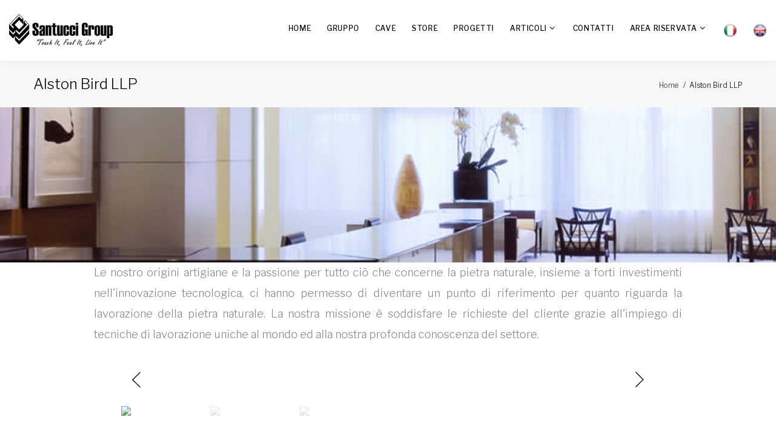

--- FILE ---
content_type: text/html
request_url: https://santucci.it/it/progetti/alston_bird_llp.asp
body_size: 5881
content:


<!DOCTYPE html>
<html class="wide wow-animation" lang="en">
  <head>
    <!-- Site Title-->
	<title></title>
	<meta name="description" content="Alston & Bird LLP - Washington DC">
	<meta name="keywords" content="">
	<META NAME="AUTHOR" CONTENT="Kymera S.a.s.">
	<meta http-equiv="Cache-Control" content="max-age=300">

	
		<meta name="robots" content="index,follow">
		<META NAME="ROBOTS" CONTENT="ALL">
		<link rel="canonical" href="http://www.santucci.it/it/"/>
	
		
    <meta name="format-detection" content="telephone=no">
    <meta name="viewport" content="width=device-width, height=device-height, initial-scale=1.0, maximum-scale=1.0, user-scalable=0">
    <meta http-equiv="X-UA-Compatible" content="IE=edge">


    <link rel="icon" href="/assets/img/2012/favicon.ico" type="image/x-icon">
	<link rel="shortcut icon" href="/assets/img/2012/favicon.ico" type="image/x-icon" />
    
    
    <!-- Stylesheets-->
    <link rel="stylesheet" type="text/css" href="//fonts.googleapis.com/css?family=Libre+Franklin:200,300,500,600,300italic">
    
    <link rel="stylesheet" type="text/css" href="//fonts.googleapis.com/css?family=Haettenschweiler:400%7CHaettenschweiler+Slab:100,200,300%7CHaettenschweiler+Alternates:700">
    <link rel="stylesheet" type="text/css" href="//fonts.googleapis.com/css?family=FreestyleScriptW01-Regu:400%7CFreestyle™ Script+Slab:100,200,300%7CFreestyleScriptW01-Regu+Alternates:700">


    <link rel="stylesheet" href="/assets/css/bootstrap.css">
    <link rel="stylesheet" href="/assets/css/style.css">

	<!--[if lt IE 10]>
    <div style="background: #212121; padding: 10px 0; box-shadow: 3px 3px 5px 0 rgba(0,0,0,.3); clear: both; text-align:center; position: relative; z-index:1;"><a href="http://windows.microsoft.com/en-US/internet-explorer/"><img src="/assets/images/ie8-panel/warning_bar_0000_us.jpg" border="0" height="42" width="820" alt="You are using an outdated browser. For a faster, safer browsing experience, upgrade for free today."></a></div>
    <script src="/assets/js/html5shiv.min.js"></script>
		<![endif]-->
		
			<!-- Facebook Pixel Code -->
<script>
  !function(f,b,e,v,n,t,s)
  {if(f.fbq)return;n=f.fbq=function(){n.callMethod?
  n.callMethod.apply(n,arguments):n.queue.push(arguments)};
  if(!f._fbq)f._fbq=n;n.push=n;n.loaded=!0;n.version='2.0';
  n.queue=[];t=b.createElement(e);t.async=!0;
  t.src=v;s=b.getElementsByTagName(e)[0];
  s.parentNode.insertBefore(t,s)}(window, document,'script',
  'https://connect.facebook.net/en_US/fbevents.js');
  fbq('init', '618746234917529');
  fbq('track', 'PageView');
</script>
<noscript><img height="1" width="1" style="display:none"
  src="https://www.facebook.com/tr?id=618746234917529&ev=PageView&noscript=1"
/></noscript>
<!-- End Facebook Pixel Code -->
		
  </head>
  <body>
    <!-- Page -->
    <div class="page">
      <div id="page-loader">
        <div class="cssload-container">
          <div class="cssload-speeding-wheel"></div>
        </div>
      </div>
      <!-- Page header-->
        
<header class="page-header">
	<!-- RD Navbar-->
	<div class="rd-navbar-wrap"> 
	  <nav class="rd-navbar" data-layout="rd-navbar-fixed" data-sm-layout="rd-navbar-fixed" data-sm-device-layout="rd-navbar-fixed" data-md-layout="rd-navbar-fixed" data-md-device-layout="rd-navbar-fixed" data-lg-device-layout="rd-navbar-fixed" data-xl-device-layout="rd-navbar-static" data-xxl-device-layout="rd-navbar-static" data-lg-layout="rd-navbar-fixed" data-xl-layout="rd-navbar-static" data-xxl-layout="rd-navbar-static" data-stick-up-clone="false" data-sm-stick-up="true" data-md-stick-up="true" data-lg-stick-up="true" data-xl-stick-up="true" data-xxl-stick-up="true" data-md-stick-up-offset="69px" data-lg-stick-up-offset="1px" data-body-class="rd-navbar-default-linked">
		  
		<div class="rd-navbar-inner">
		  <!-- RD Navbar Panel-->
		  
			  <div class="rd-navbar-panel">
				<button class="rd-navbar-toggle" data-rd-navbar-toggle=".rd-navbar-nav-wrap"><span></span></button>
				<!-- RD Navbar Brand-->
				<div class="rd-navbar-brand"><a class="brand-name" href="https://www.santucci.it"><img src="/assets/images/logo-174x32.png" alt="" width="174" height="32"/></a></div>
			  </div>
		  
		  <!-- RD Navbar Nav-->
		  


<div class="rd-navbar-nav-wrap">
    <ul class="rd-navbar-nav">
      
	  
	  
	  <li><a href="/default.asp">Home</a></li>

      
      
						<li>
							
                                <a href="/it/santuccigroup.asp">Gruppo</a>
                                
                        
						</li>
				
						<li>
							
                                <a href="/it//cave.asp">Cave</a>
                                
                        
						</li>
				
						<li>
							
                                <a href="/it/store_santucci.asp">Store</a>
                                
                        
						</li>
				
						<li>
							
                                <a href="/it/progetti.asp">Progetti</a>
                                
                        
						</li>
				
		<li><a href="#" title="Articoli" id="Articoli">Articoli</a>
			
				  <ul class="rd-navbar-dropdown">
					
						  <li>
							<a href="/it/articoli.asp?idC=1" id="News" title="News">News</a>
						  </li>
					
						  <li>
							<a href="/it/articoli.asp?idC=2" id="Fiere" title="Fiere">Fiere</a>
						  </li>
					
				  </ul>
			
		</li>
        
        
		 <!--include virtual="/assets/include/menu/menuCarrello.asp"-->
		
		
		<li><a href="/it/contatti.asp" title="Contatti" id="Contatti">Contatti</a>
        </li>
		
        

      <li>
      	
            <a href="#">Area Riservata</a>
            <ul class="rd-navbar-dropdown">
			  <li><a href="/it/registrati.asp">Registrati</a></li>
              <li><a href="/it/login.asp">Log-In</a></li>
              
				<li><a href="/it/recupera_password.asp" title="Recupera Password" id="Recupera Password">Recupera Password</a></li>
              
            </ul>
        
      </li>
	  
				<li><a href="https://www.santucci.it/it/progetti/alston_bird_llp.asp"><img src="/assets/img/bandiere/it.png" alt="Italiano" id="Italiano" title="Italiano" width="23" border="0"></a></li>
				
		
				<li><a href="http://www.santuccigraniti.com/en/project/alston_bird_llp.asp"><img src="/assets/img/bandiere/en.png" alt="Inglese" id="Inglese" title="Inglese" width="23" border="0"></a></li>
				
		
    </ul>
  </div>


          
		</div>
	  </nav>
	</div>
  </header>

      
      <section class="breadcrumbs-custom">
        <div class="container">
          <div class="breadcrumbs-custom__inner">
            <p class="breadcrumbs-custom__title">Alston Bird LLP</p>
            <ul class="breadcrumbs-custom__path">
              <li><a href="https://www.santucci.it">Home</a></li>
              
              <li class="active">Alston Bird LLP</li>
            </ul>
          </div>
        </div>
      </section>
      
      <!-- Swiper-->
      <!-- Swiper o Parallax -->


	
    <section class="text-center">
        <!-- RD Parallax-->
        
        <div class="parallax-container bg-image parallax-header rd-parallax-light" data-parallax-img="/assets/sezioni/alston_bird_llp.jpg">
          <div class="parallax-content">
            <div class="parallax-header__inner">
              
            </div>
          </div>
        </div>
        
      </section>
      

      
      <section class="section-sg">
          <div class="container">
			  
					<div class="row justify-content-xl-left">
					  <div class="col-xl-1">&nbsp;</div>
					  <div class="col-xl-10 text-justify">
						  <p>
							Le nostro origini artigiane e la passione per tutto ci� che concerne la pietra naturale, insieme a forti investimenti nell'innovazione tecnologica, ci hanno permesso di diventare un punto di riferimento per quanto riguarda la lavorazione della pietra naturale. La nostra missione � soddisfare le richieste del cliente grazie all'impiego di tecniche di lavorazione uniche al mondo ed alla nostra profonda conoscenza del settore.
						  </p>  
					  </div>
					  <div class="col-xl-1">&nbsp;</div>
					</div>
			  
          </div>
      </section>
      
      
	      <!--include virtual="/assets/include/allegati.asp"-->
      <!-- Attach-->


          
      
        <section class="section-xs bg-default text-center">
            <div class="container">
              <!--<h3>Portfolio Album</h3>
              <p>Alcune immagini selezionate per voi.</p>-->
              <div class="slick-gallery">
                <!-- Slick Carousel-->
                <div class="slick-slider carousel-parent" data-arrows="true" data-loop="false" data-dots="false" data-swipe="true" data-items="1" data-child="#child-carousel" data-for="#child-carousel" data-lightgallery="group">
        
                 
            				<div class="item">
                            
								
                                        
                                            <img src="https://cdnsantucci-kymerasas.netdna-ssl.com/it/allegati/JPG/648__63_alston_e_bird_llp_washington_dc_1-th.jpg" width="1200" height="600">
                                    
                        </div>
                                

                            
                            
            				<div class="item">
                            
								
                                        
                                            <img src="https://cdnsantucci-kymerasas.netdna-ssl.com/it/allegati/JPG/649__64_alston_e_bird_llp_washington_dc_2-th.jpg" width="1200" height="600">
                                    
                        </div>
                                

                            
                            
            				<div class="item">
                            
								
                                        
                                            <img src="https://cdnsantucci-kymerasas.netdna-ssl.com/it/allegati/JPG/650__65_alston_e_bird_llp_washington_dc_3-th.jpg" width="1200" height="600">
                                    
                        </div>
                                

                            
                            
                
                  </div>

				  <div class="slick-slider" id="child-carousel" data-for=".carousel-parent" data-arrows="true" data-loop="false" data-dots="false" data-swipe="true" data-items="3" data-sm-items="4" data-md-items="5" data-lg-items="6" data-xl-items="8" data-slide-to-scroll="1">
				  
                  
                  
                  
                  
            				<div class="item">
                            
								<img src="https://cdnsantucci-kymerasas.netdna-ssl.com/it/allegati/JPG/648__63_alston_e_bird_llp_washington_dc_1-th.jpg" width="168" height="84">
                        	</div>
                                

                            
                            
            				<div class="item">
                            
								<img src="https://cdnsantucci-kymerasas.netdna-ssl.com/it/allegati/JPG/649__64_alston_e_bird_llp_washington_dc_2-th.jpg" width="168" height="84">
                        	</div>
                                

                            
                            
            				<div class="item">
                            
								<img src="https://cdnsantucci-kymerasas.netdna-ssl.com/it/allegati/JPG/650__65_alston_e_bird_llp_washington_dc_3-th.jpg" width="168" height="84">
                        	</div>
                                

                            
                            
                    
                    
                    </div>
                    
              </div>
              
		</div>


</section>
      

      
      
      
      <!-- Page Footer-->
      
      <section class="pre-footer-corporate">
        <div class="container">
          <div class="row justify-content-sm-center justify-content-lg-start row-30 row-md-60">
            
            <div class="col-sm-10 col-md-6 col-lg-10 col-xl-8">
              <img src="/assets/images/footer1.webp" width="800" height="252">
            </div>
            
            
            <div class="col-sm-10 col-md-6 col-lg-4 col-xl-4">
              <h6>Contatti</h6>
              <ul class="list-xs">
                <li>
                  <dl class="list-terms-minimal">
                    <dt>Indirizzo</dt>
                    <dd>Via Piave, 32</dd>
                  </dl>
                  <dl class="list-terms-minimal">
                    <dd>54033 Carrara (MS) Italia</dd>
                  </dl>
                </li>
                <li>
                  <dl class="list-terms-minimal">
                    <dt>Telefono</dt>
                    <dd>
                      <ul class="list-semicolon">
                        <li><a href="callto:00390585840227">+39 0585.840227</a></li>
                      </ul>
                    </dd>
                  </dl>
                  <dl class="list-terms-minimal">
                    <dt>Fax</dt>
                    <dd>
                      <ul class="list-semicolon">
                        <li><a href="callto:00390585843413">+39 0585.843413</a></li>
                      </ul>
                    </dd>
                  </dl>
                </li>
                <li>
                  <dl class="list-terms-minimal">
                    <dt>E-mail</dt>
                    <dd><a href="mailto:#">santucci@santucci.it</a></dd>
                  </dl>
                </li>
                <li>
                  <dl class="list-terms-minimal">
                    <dt>Orari Uffici</dt>
                    <dd>Lun-Ven: 08.00 - 12.00 / 13.00 - 17.00</dd>
                  </dl>
                </li>
              </ul>
            </div>
          </div>
        </div>
      </section>

		
		
		  <footer class="footer-corporate">
			<div class="container">
			  <div class="footer-corporate__inner">
				<p class="rights"><span class="titleSantucci" style="font-size:20px">Santucci Group&reg;</span><span>&nbsp;</span><span id="copyright-year"></span>.
				  <!--<br>
				  P.Iva: 00429760457-->
				  <!-- {%FOOTER_LINK}-->
				  &nbsp;|&nbsp;
				  
					  <a href="https://www.iubenda.com/privacy-policy/85827917" class="iubenda-white iubenda-embed" title="Privacy Policy ">Privacy Policy</a><script type="text/javascript">(function (w,d) {var loader = function () {var s = d.createElement("script"), tag = d.getElementsByTagName("script")[0]; s.src="https://cdn.iubenda.com/iubenda.js"; tag.parentNode.insertBefore(s,tag);}; if(w.addEventListener){w.addEventListener("load", loader, false);}else if(w.attachEvent){w.attachEvent("onload", loader);}else{w.onload = loader;}})(window, document);</script>

					  &nbsp;|&nbsp;            
					  <a href="https://www.iubenda.com/privacy-policy/85827917/cookie-policy" class="iubenda-white iubenda-embed" title="Cookie Policy ">Cookie Policy</a><script type="text/javascript">(function (w,d) {var loader = function () {var s = d.createElement("script"), tag = d.getElementsByTagName("script")[0]; s.src="https://cdn.iubenda.com/iubenda.js"; tag.parentNode.insertBefore(s,tag);}; if(w.addEventListener){w.addEventListener("load", loader, false);}else if(w.attachEvent){w.attachEvent("onload", loader);}else{w.onload = loader;}})(window, document);</script>

					  <script type="text/javascript">
		var _iub = _iub || [];
		_iub.csConfiguration = {"lang":"it","siteId":1217326,"cookiePolicyId":85827917};
		</script><script type="text/javascript" src="//cdn.iubenda.com/cs/iubenda_cs.js" charset="UTF-8" async></script>		

				

				</p>
				<ul class="list-inline-xxs">
				  <li><a class="icon icon-sm icon-primary fa fa-facebook" href="https://www.facebook.com/pages/Santucci-Group/113516585335692" target="_blank"></a></li>
				  <li><a class="icon icon-sm icon-primary fa fa-instagram" href="https://www.instagram.com/santucci_group/" target="_blank"></a></li>
				  <li><a class="icon icon-sm icon-primary fa fa-youtube" href="https://www.youtube.com/channel/UCeCoyBKzhVl0jgTbos8DL_g" target="_blank"></a></li>
				  <li><a class="icon icon-sm icon-primary fa fa-flickr" href="https://www.flickr.com/photos/137512806@N06/" target="_blank"></a></li>
				</ul>
			  </div>

			</div>
					
					<section class="section-md bg-default text-center">
						<div class="container">
						  <div class="row">
							<div class="col-md-6 col-lg-6">

				  
				  
							<center>
							
									<p>&nbsp;</p>
									<p><a href="https://www.santucci.it/it/allegati/pdf/674__santucci_graniti.pdf" id="Scarica Ora il documento" alt="Scarica ora il documento" title="Scarica ora il documento" target="_blank"><img src="/assets/images/por fesr toscana 2014-2020.jpg"></a></p>
									  <p><h8>Progetto "INTERSAN 2019", co-finanziato dal POR FESR Toscana 2014 - 2020 Azione 3.4.2</h8></p>
							  
							</center>
					</div>
							
					<div class="col-md-6 col-lg-6">
						<center>
						
								<p>&nbsp;</p>
								<p><a href="https://www.santucci.it/it/allegati/pdf/683__monfron.pdf" id="Visualizza Ora il documento" alt="Visualizza ora il documento" title="Visualizza ora il documento" target="_blank"><img src="/assets/images/progetto monfron.jpg"></a></p>
								  <p><h8>Progetto "MONFRON", cofinanziato dalla Regione Toscana per un importo di € 87.000,00</h8></p>
						  
							  </center>
					</div>
							</div></div></section>
		  </footer>
	
      
    </div>
    <!-- Global Mailform Output-->
    <div class="snackbars" id="form-output-global"></div>
    <!-- Javascript-->
    <script src="/assets/js/core.min.js"></script>
<script src="/assets/js/script.js"></script>

    
    
  </body>
</html>

--- FILE ---
content_type: text/css
request_url: https://santucci.it/assets/css/style.css
body_size: 109067
content:
@charset "UTF-8";
/**
* Template Style
*
* [Table of contents]
*   1. Custom styles
*     1.1 Main Styles
*     1.2 Typography
*     1.3 Backgrounds
*     1.4 Colors
*     1.5 Main layout
*
*   2. Components
*     2.1 Icons
*     2.2 Buttons
*     2.3 Forms
*     2.4 Tables
*     2.5 Lists
*     2.6 Post
*     2.7 Thumbnail
*     2.8 Tooltip
*     2.9 Snackbars
*     2.10 Navigation
*     2.11 Preloader
*     2.12 Breadcrumbs
*     2.13 Panel custom
*
*   3. Helpers
*     3.1 Text-alignment
*     3.2 Text-styling
*     3.3 Visibility responsive
*     3.4 Groups
*     3.5 Context Styling
*     3.6 Sections
*     3.7 Offsets
*
*   4. Modules
*     4.1 Flex grid
*     4.2 Unit-responsive
*
*   5 Plugins
*     5.1 Animate
*     5.2 Isotope
*     5.3 Owl Carousel
*     5.4 RD Navbar
*     5.5 RD Parallax
*     5.6 RD Google-Map
*     5.7 RD Search
*     5.8 To top
*     5.9 Tabs
*     5.10 Photoswipe
*     5.11 Progress-bars
*     5.12 Counter
*     5.13 jquery-circle-progress
*     5.14 Timecircles
*     5.15 Swiper
*
*   6. Fonts
*     6.1 FontAwesome
*     6.2 MDI
**/
a:focus,
button:focus {
	outline: none !important;
}

button::-moz-focus-inner {
	border: 0;
}

*:focus {
	outline: none;
}

blockquote {
	padding: 0;
	margin: 0;
}

input,
button,
select,
textarea {
	outline: none;
}

label {
	margin-bottom: 0;
}

p {
	margin: 0;
}

ul,
ol {
	list-style: none;
	padding: 0;
	margin: 0;
}

ul li,
ol li {
	display: block;
}

dl {
	margin: 0;
}

dt,
dd {
	line-height: inherit;
}

dt {
	font-weight: inherit;
}

dd {
	margin-bottom: 0;
}

cite {
	font-style: normal;
}

form {
	margin-bottom: 0;
}

blockquote {
	padding-left: 0;
	border-left: 0;
}

address {
	margin-top: 0;
	margin-bottom: 0;
}

figure {
	margin-bottom: 0;
}

html p a:hover {
	text-decoration: none;
}

body {
	-webkit-text-size-adjust: none;
	-webkit-font-smoothing: subpixel-antialiased;
	font-size: 14px;
	font-weight: 300;
	font-family: "Libre Franklin", Helvetica, Arial, sans-serif;
	line-height: 1.88889;
	color: #888;
}

@media (min-width: 768px) {
	body {
		font-size: 16px;
	}
}

@media (min-width: 1200px) {
	body {
		font-size: 18px;
	}
}

a {
	display: inline-block;
	text-decoration: none;
	transition: .33s all ease;
}

a, a:active, a:focus {
	color: #2E2E2E;
}

a:hover, a:focus {
	color: #1f957b;
	text-decoration: none;
}

a[href*='callto'], a[href*='mailto'] {
	white-space: nowrap;
}

img {
	display: inline-block;
	max-width: 100%;
	height: auto;
}

hr {
	margin-top: 0;
	margin-bottom: 0;
	border-top: 1px solid #e0e0e2;
}

/*
*
* Typography
* ==================================================
*/
h1, h2, h3, h4, h5, h6, .heading-1, .heading-2, .heading-3, .heading-4, .heading-5, .heading-6 {
	margin-top: 0;
	margin-bottom: 0;
	font-family: inherit;
	font-weight: 500;
	color: #151515;
}

h1 a, h2 a, h3 a, h4 a, h5 a, h6 a, .heading-1 a, .heading-2 a, .heading-3 a, .heading-4 a, .heading-5 a, .heading-6 a {
	display: inline;
	font: inherit;
	letter-spacing: inherit;
}


h1 a, h1 a:active, h1 a:focus, h2 a, h2 a:active, h2 a:focus, h3 a, h3 a:active, h3 a:focus, h4 a, h4 a:active, h4 a:focus, h5 a, h5 a:active, h5 a:focus, h6 a, h6 a:active, h6 a:focus, .heading-1 a, .heading-1 a:active, .heading-1 a:focus, .heading-2 a, .heading-2 a:active, .heading-2 a:focus, .heading-3 a, .heading-3 a:active, .heading-3 a:focus, .heading-4 a, .heading-4 a:active, .heading-4 a:focus, .heading-5 a, .heading-5 a:active, .heading-5 a:focus, .heading-6 a, .heading-6 a:active, .heading-6 a:focus {
	color: inherit;
}

h1 a:hover, h2 a:hover, h3 a:hover, h4 a:hover, h5 a:hover, h6 a:hover, .heading-1 a:hover, .heading-2 a:hover, .heading-3 a:hover, .heading-4 a:hover, .heading-5 a:hover, .heading-6 a:hover {
	color: #1f957b;
}

h1 > *, h2 > *, h3 > *, h4 > *, h5 > *, h6 > *, .heading-1 > *, .heading-2 > *, .heading-3 > *, .heading-4 > *, .heading-5 > *, .heading-6 > * {
	display: inline-block;
}

h1 span:not(:last-child), h2 span:not(:last-child), h3 span:not(:last-child), h4 span:not(:last-child), h5 span:not(:last-child), h6 span:not(:last-child), .heading-1 span:not(:last-child), .heading-2 span:not(:last-child), .heading-3 span:not(:last-child), .heading-4 span:not(:last-child), .heading-5 span:not(:last-child), .heading-6 span:not(:last-child) {
	margin-right: .25em;
}

h1,
.heading-1 {
	font-size: 34px;
	font-weight: 400;
	line-height: 1.2;
}

.titleSantucci{
	font-family: "Haettenschweiler", Helvetica, Arial, sans-serif;
}

.subtitleSantucci{
	font-family: "FreestyleScriptW01-Regu", Helvetica, Arial, sans-serif;
}


@media (min-width: 768px) {
	h1,
	.heading-1 {
		font-size: 56px;
		line-height: 1.1;
	}
}

@media (min-width: 1200px) {
	h1,
	.heading-1 {
		font-size: 80px;
	}
}

h2,
.heading-2 {
	font-size: 26px;
	line-height: 1.3;
	font-weight: 200;
}

@media (min-width: 768px) {
	h2,
	.heading-2 {
		font-size: 32px;
		line-height: 1.33333;
	}
}

@media (min-width: 992px) {
	h2,
	.heading-2 {
		font-size: 44px;
	}
}

@media (min-width: 1200px) {
	h2,
	.heading-2 {
		font-size: 60px;
	}
}

h3,
.heading-3 {
	font-size: 18px;
	line-height: 1.45;
	font-weight: 200;
}

@media (min-width: 768px) {
	h3,
	.heading-3 {
		font-size: 28px;
	}
}

@media (min-width: 1200px) {
	h3,
	.heading-3 {
		font-size: 36px;
		line-height: 1.35;
	}
}

h4,
.heading-4 {
	font-size: 20px;
	line-height: 1.35;
	font-weight: 300;
}

@media (min-width: 768px) {
	h4,
	.heading-4 {
		font-size: 24px;
	}
}

@media (min-width: 1200px) {
	h4,
	.heading-4 {
		font-size: 30px;
		line-height: 1.43333;
	}
}

h5,
.heading-5 {
	font-size: 18px;
	font-weight: 300;
	line-height: 1.45;
}

@media (min-width: 768px) {
	h5,
	.heading-5 {
		font-size: 20px;
	}
}

@media (min-width: 1200px) {
	h5,
	.heading-5 {
		font-size: 24px;
		line-height: 1.54167;
	}
}

h6,
.heading-6 {
	font-size: 14px;
	font-weight: 300;
	line-height: 1.5;
}

@media (min-width: 768px) {
	h6,
	.heading-6 {
		font-size: 18px;
		line-height: 1.55556;
	}
}

.big {
	font-size: 22px;
}

small,
.small {
	display: block;
	font-size: 14px;
	line-height: 1.71429;
}

code,
.code {
	padding: 1px 5px;
	border-radius: 0;
	font-family: "Libre Franklin", Helvetica, Arial, sans-serif;
	color: #fff;
	background: #000;
}

/*
*
* Colors
* ==================================================
*/
.page .text-primary {
	color: #2E2E2E;
}

.page .text-dark {
	color: #333;
}

/*
*
* Main layout
* ==================================================
*/
.page {
	position: relative;
	overflow: hidden;
	min-height: 100vh !important;
}

.page-header {
	position: relative;
	z-index: 1000;
	padding: 0;
	margin: 0;
	border-bottom: none;
}

.cat-img-group {
	position: relative;
	overflow: hidden;
	padding-bottom: 100%;
}

.cat-img-group > div {
	position: absolute;
	bottom: 0;
	max-width: 80%;
}

.cat-img-group > div:first-of-type {
	z-index: 1;
	right: 0;
}

.cat-img-group > div:last-of-type {
	left: 0;
}

.cat-img-group img {
	width: auto;
}

.cat-wrap {
	padding: 60px 0 80px;
}

@media (min-width: 992px) {
	.cat-wrap {
		padding: 120px 0 140px;
	}
}

.cat-mod-1 {
	max-width: 715px;
	margin-left: auto;
	margin-right: auto;
	padding: 0 15px;
}

.cat-mod-1 > * {
	color: #fff;
}

[data-custom-toggle] {
	cursor: pointer;
}

/*
*
* Components
* ==================================================
*/
.icon {
	display: inline-block;
	line-height: 1;
	text-align: center;
}

.icon:before {
	display: inline-block;
	font-weight:bold;
	font-style: normal;
	speak: none;
	text-transform: none;
	-webkit-font-smoothing: antialiased;
	-moz-osx-font-smoothing: grayscale;
}

.page .icon-default {
	color: #888;
}

.page .icon-gray {
	color: #888;
}

.page .icon-primary {
	color: #2E2E2E;
}

.page .icon-secondary-2 {
	color: #ff596d;
}

.page .icon-secondary-4 {
	color: #ffc045;
}

.page .icon-gray-4 {
	color: #c7c7c7;
}

.page a.icon-default:hover {
	color: #2c2c2c;
}

.page a.icon-primary {
	color: #2E2E2E;
}

.page a.icon-primary:hover {
	color: #000;
}

.page .icon-xxs {
	font-size: 15px;
}

.page .icon-sm {
	font-size: 20px;
	line-height: 20px;
}

.page .icon-md {
	font-size: 22px;
	line-height: 22px;
}

.page .icon-lg {
	font-size: 44px;
}

.page .icon-xxl {
	font-size: 48px;
}

@media (min-width: 992px) {
	.page .icon-xxl {
		font-size: 80px;
	}
}

.icon-circle {
	border-radius: 100%;
}

.icon.icon-circle {
	width: 2.2em;
	height: 2.2em;
	line-height: 2.2em;
}

.icon.icon-round {
	border-radius: 4px;
	width: 2.2em;
	height: 2.2em;
	line-height: 2.2em;
}

.icon-list-wrap > *, .icon-list-wrap:before {
	vertical-align: middle;
	margin-right: 6px;
}

@media (max-width: 767px) {
	.link-image {
		max-width: 370px;
		margin-left: auto;
		margin-right: auto;
	}
}

.link-image img {
	height: auto;
	width: 100%;
}

@media (min-width: 992px) {
	.desktop .link-image {
		box-shadow: 0 0 0 0 rgba(0, 0, 0, 0);
		transition: .44s all ease;
	}
	.desktop .link-image:hover {
		box-shadow: 0 5px 23px 0 rgba(0, 0, 0, 0.15);
	}
}

.link-gray-4, .link-gray-4:active, .link-gray-4:focus {
	color: #c7c7c7;
}

.link-gray-4:hover {
	color: #000;
}

.link-transparent {
	padding: 1px 20px;
	opacity: .3;
	transition: .33s;
	text-align: center;
}

.link-transparent:hover {
	opacity: 1;
}

.button {
	display: inline-block;
	width: auto;
	max-width: 100%;
	border: 1px solid;
	border-radius: 3px;
	padding: 12px 30px;
	font-size: 12px;
	line-height: 24px;
	font-family: "Libre Franklin", Helvetica, Arial, sans-serif;
	font-weight: 600;
	letter-spacing: .06em;
	transition: .33s all ease;
	white-space: normal;
	text-transform: uppercase;
	cursor: pointer;
	text-align: center;
}

@media (min-width: 992px) {
	.button {
		padding: 16px 40px;
		font-size: 12px;
		line-height: 24px;
	}
}

span.button {
	cursor: default;
}

* + .button {
	margin-top: 25px;
}

@media (min-width: 768px) {
	* + .button {
		margin-top: 35px;
	}
}

.page .button-default {
	color: #222;
	background-color: transparent;
	border-color: #888;
}

.page .button-default:hover, .page .button-default:focus, .page .button-default:active, .page .button-default:hover {
	color: #fff;
	background-color: #222;
	border-color: #222;
}

.page .button-black {
	color: #fff;
	background-color: #000;
	border-color: #000;
}

.page .button-black:hover, .page .button-black:focus, .page .button-black:active, .page .button-black:hover {
	color: #fff;
	background-color: #2E2E2E;
	border-color: #2E2E2E;
}

.page .button-primary {
	color: #fff;
	background-color: #2E2E2E;
	border-color: #2E2E2E;
}

.page .button-primary:hover, .page .button-primary:focus, .page .button-primary:active, .page .button-primary:hover {
	color: #fff;
	background-color: #000;
	border-color: #000;
}

.page .button-gray-light-outline {
	color: #000;
	background-color: transparent;
	border-color: #e0e0e2;
}

.page .button-gray-light-outline:hover, .page .button-gray-light-outline:focus, .page .button-gray-light-outline:active, .page .button-gray-light-outline:hover {
	color: #fff;
	background-color: #2E2E2E;
	border-color: #2E2E2E;
}

.page span.button-gray-light-outline {
	color: #000;
	background-color: transparent;
	border-color: #e0e0e2;
}

.page span.button-gray-light-outline:hover, .page span.button-gray-light-outline:focus, .page span.button-gray-light-outline:active, .page span.button-gray-light-outline:hover {
	color: #000;
	background-color: transparent;
	border-color: #e0e0e2;
}

.button-xs {
	padding: 5px 25px;
	font-size: 12px;
	line-height: 22px;
}

.button-sm {
	padding: 6px 25px;
	font-size: 13px;
	line-height: 24px;
}

.button-lg {
	padding: 18px 45px;
	font-size: 16px;
	line-height: 24px;
}

@media (min-width: 1200px) {
	.button-lg {
		padding-left: 60px;
		padding-right: 60px;
	}
}

.button-xl {
	padding: 20px 50px;
	font-size: 18px;
	line-height: 28px;
}

@media (min-width: 1200px) {
	.button-xl {
		padding-left: 75px;
		padding-right: 75px;
	}
}

.button-circle {
	border-radius: 35px;
}

.button-square {
	border-radius: 0;
}

.button-round-2 {
	border-radius: 8px;
}

.button-link {
	border: 0;
	padding: 0;
}

.button-link, .button-link:active, .button-link:focus {
	color: #000;
}

.button-link:hover {
	color: #2E2E2E;
}

.button-link:after {
	display: inline-block;
	padding-left: 8px;
	content: '\e944';
	font-family: 'Linearicons';
}

.page .button.button-icon .icon {
	position: relative;
	top: -.21em;
	display: inline-block;
	vertical-align: middle;
	color: inherit;
	font-size: 1.85em;
	line-height: 0;
}

.page .button.button-icon-left .icon {
	padding-right: 11px;
}

.page .button.button-icon-right {
	-webkit-flex-direction: row-reverse;
	-ms-flex-direction: row-reverse;
	flex-direction: row-reverse;
}

.page .button.button-icon-right .icon {
	padding-left: 11px;
}

.button-block {
	display: block;
	width: 100%;
}

.btn-primary:active:hover {
	background-color: #2E2E2E;
	border-color: #2E2E2E;
}

.box-counter {
	text-align: center;
	color: #000;
}

.box-counter__icon {
	font-size: 44px;
	line-height: 1;
	color: #2E2E2E;
}

.box-counter__title {
	font-size: 18px;
	line-height: 1.3;
}

.box-counter__wrap > * {
	display: inline;
	font-size: 40px;
	font-weight: 200;
	line-height: 1.2;
}

* + .box-counter__title {
	margin-top: 10px;
}

* + .box-counter__wrap {
	margin-top: 20px;
}

@media (min-width: 1200px) {
	.box-counter__title {
		font-size: 24px;
	}
	* + .box-counter__wrap {
		margin-top: 30px;
	}
}

.blurb img {
	width: auto;
}

.blurb__title {
	font-size: 18px;
	line-height: 1.33;
	color: #000;
}

* + .blurb__title {
	margin-top: 16px;
}

@media (min-width: 1200px) {
	.blurb__title {
		font-size: 24px;
		line-height: 1.54167;
	}
	* + .blurb__title {
		margin-top: 45px;
	}
}

.blurb-circle {
	text-align: left;
}

.blurb-circle .unit .blurb-circle__icon {
	position: relative;
	top: 3px;
}

.blurb-circle__icon .icon {
	width: 2.4em;
	height: 2.4em;
	border: 1px solid #2E2E2E;
	border-radius: 50%;
	text-align: center;
	color: #2E2E2E;
	font-size: 30px;
	line-height: 2.33em;
}

.blurb-circle__icon .icon::before {
	line-height: inherit;
}

@media (min-width: 1200px) {
	.blurb-circle__icon .icon {
		font-size: 36px;
	}
}

@media (min-width: 1600px) {
	.blurb-circle__icon .icon {
		font-size: 44px;
	}
}

.blurb-circle.blurb-circle_centered {
	max-width: 360px;
	margin-left: auto;
	margin-right: auto;
	text-align: center;
}

@media (max-width: 767px) {
	.blurb-circle {
		max-width: 360px;
		margin-left: auto;
		margin-right: auto;
	}
}

.blurb-minimal {
	text-align: left;
}

.blurb-minimal .unit .blurb-minimal__icon .icon {
	font-size: 32px;
}

.blurb-minimal__icon .icon {
	font-size: 30px;
	color: #2E2E2E;
}

.blurb-minimal.blurb-minimal_black, .blurb-minimal.blurb-minimal_black .blurb-minimal__icon .icon {
	color: #000;
}

@media (min-width: 1200px) {
	.blurb-minimal__icon .icon {
		font-size: 36px;
	}
}

@media (min-width: 1600px) {
	.blurb-minimal__icon .icon {
		font-size: 44px;
	}
}

/*
*
* Form styles
* --------------------------------------------------
*/
.rd-mailform {
	position: relative;
	text-align: left;
}

.rd-mailform * + .button {
	margin-top: 25px;
}

input:-webkit-autofill ~ label,
input:-webkit-autofill ~ .form-validation {
	color: #000 !important;
}

.form-label,
.form-label-outside {
	margin-bottom: 0;
	font-size: 14px;
	font-weight: 400;
	line-height: 24px;
	font-style: italic;
}

.form-input {
	display: block;
	width: 100%;
	min-height: 60px;
	padding: 17px 19px;
	font-size: 14px;
	font-weight: 400;
	line-height: 24px;
	font-style: italic;
	color: #888;
	background-color: #f8f8f8;
	background-image: none;
	border: 1px solid #f8f8f8;
	border-radius: 3px;
	box-shadow: none;
	-webkit-appearance: none;
	transition: .3s ease-in-out;
	border: 1px solid #f8f8f8;
}

.form-input:focus {
	outline: 0;
	background: #fff;
	border-color: #ececee;
	box-shadow: 0 0 0 0.05rem #2E2E2E;
}

.bg-gray-lighter .form-input {
	border-color: #c7c7c7;
}

textarea.form-input {
	height: 216px;
	min-height: 60px;
	max-height: 367px;
	resize: vertical;
}

.form-wrap {
	position: relative;
}

.form-wrap_icon {
	position: relative;
}

.form-wrap_icon .form-input {
	padding-left: 60px;
}

.form-wrap_icon .form-label {
	left: 60px;
}

.form-wrap_icon::before {
	position: absolute;
	top: 30px;
	left: 22px;
	transform: translateY(-61%);
	margin-right: 7px;
	font-size: 24px;
	line-height: 24px;
	color: #c7c7c7;
}

.form-wrap_icon__label-outside:before {
	top: auto;
	bottom: 30px;
	transform: translateY(45%);
}

* + .form-wrap {
	margin-top: 20px;
}

.form-wrap + .form-wrap {
	margin-top: 20px;
}

.form-label {
	position: absolute;
	top: 30px;
	left: 19px;
	pointer-events: none;
	z-index: 9;
	transition: .25s;
	will-change: transform;
	transform: translateY(-50%);
}

.form-label.focus {
	opacity: 0;
}

.form-label.auto-fill {
	color: #888;
}

.form-label-outside {
	color: #000;
	font-style: normal;
}

@media (min-width: 768px) {
	.form-label-outside {
		position: static;
	}
	.form-label-outside, .form-label-outside.focus, .form-label-outside.auto-fill {
		transform: none;
	}
}

.form-label-outside ~ .form-input {
	font-style: italic;
}

.form-label-outside ~ .form-validation {
	top: 31px;
}

.form-validation {
	position: absolute;
	right: 4px;
	top: 1px;
	z-index: 11;
	margin-top: 2px;
	font-size: 10px;
	line-height: 12px;
	font-style: italic;
	letter-spacing: 0;
	color: #d9534f;
	transition: .3s;
}

.form-validation-left .form-validation {
	right: auto;
	top: 100%;
	left: 0;
}

#form-output-global {
	position: fixed;
	bottom: 30px;
	left: 15px;
	visibility: hidden;
	transform: translateX(-500px);
	transition: .3s all ease;
	z-index: 9999999;
}

#form-output-global.active {
	transform: translateX(0);
	visibility: visible;
}

@media (min-width: 576px) {
	#form-output-global {
		left: 30px;
	}
}

.form-output {
	position: absolute;
	top: 100%;
	left: 0;
	font-size: 14px;
	line-height: 1.5;
	margin-top: 2px;
	transition: .3s;
	opacity: 0;
	visibility: hidden;
}

.form-output.active {
	opacity: 1;
	visibility: visible;
}

.form-output.error {
	color: #d9534f;
}

.form-output.success {
	color: #5cb85c;
}

.radio .radio-custom,
.radio-inline .radio-custom,
.checkbox .checkbox-custom,
.checkbox-inline .checkbox-custom {
	opacity: 0;
}

.radio .radio-custom[type='checkbox'], .radio .radio-custom-dummy,
.radio-inline .radio-custom[type='checkbox'],
.radio-inline .radio-custom-dummy,
.checkbox .checkbox-custom[type='checkbox'],
.checkbox .checkbox-custom-dummy,
.checkbox-inline .checkbox-custom[type='checkbox'],
.checkbox-inline .checkbox-custom-dummy {
	position: absolute;
	width: 25px;
	height: 25px;
	margin-left: -32px;
	margin-top: 0;
	outline: none;
	cursor: pointer;
}

.radio .radio-custom-dummy,
.radio-inline .radio-custom-dummy,
.checkbox .checkbox-custom-dummy,
.checkbox-inline .checkbox-custom-dummy {
	pointer-events: none;
	background: #f8f8f8;
	transition: 250ms;
}

.radio .radio-custom-dummy:after,
.radio-inline .radio-custom-dummy:after,
.checkbox .checkbox-custom-dummy:after,
.checkbox-inline .checkbox-custom-dummy:after {
	position: absolute;
	opacity: 0;
}

.radio .radio-custom:focus,
.radio-inline .radio-custom:focus,
.checkbox .checkbox-custom:focus,
.checkbox-inline .checkbox-custom:focus {
	outline: none;
}

.radio-custom:checked + .radio-custom-dummy:after,
.checkbox-custom:checked + .checkbox-custom-dummy:after {
	opacity: 1;
}

.checkbox-custom:checked ~ .checkbox-custom-dummy {
	background: #2E2E2E;
}

.radio,
.radio-inline {
	position: relative;
	font-size: 14px;
	line-height: 24px;
	font-weight: 400;
	font-style: italic;
	color: #888;
	padding-left: 32px;
	cursor: pointer;
}

.radio .radio-custom-dummy,
.radio-inline .radio-custom-dummy {
	border-radius: 50%;
}

.radio .radio-custom-dummy:after,
.radio-inline .radio-custom-dummy:after {
	content: '';
	top: 6px;
	right: 6px;
	bottom: 6px;
	left: 6px;
	background: #222;
	border-radius: 50%;
}

.checkbox,
.checkbox-inline {
	position: relative;
	font-size: 14px;
	line-height: 24px;
	font-weight: 400;
	font-style: italic;
	color: #888;
	padding-left: 32px;
}

.checkbox .checkbox-custom-dummy,
.checkbox-inline .checkbox-custom-dummy {
	pointer-events: none;
	border-radius: 3px;
	margin-left: 0;
	left: 0;
}

.checkbox .checkbox-custom-dummy:after,
.checkbox-inline .checkbox-custom-dummy:after {
	content: '\e934';
	font-family: "Linearicons";
	font-size: 15px;
	line-height: 10px;
	position: absolute;
	top: 7px;
	left: 4px;
	color: #fff;
}

.rd-mailform_style-1 * + .button {
	margin-top: 30px;
}

.rd-mailform_style-3 .button {
	min-width: 220px;
}

.rd-mailform_style-3 * + .button {
	margin-top: 25px;
}

@media (min-width: 768px) {
	.rd-mailform_style-1 * + .button {
		margin-top: 40px;
	}
}

.rd-mailform_style-2 {
	max-width: 418px;
}

.rd-mailform_style-2 + .list-small {
	margin-top: 25px;
}

.rd-mailform_style-2 .form-wrap.group-xl {
	margin-top: 20px;
}

@media (min-width: 1200px) {
	.rd-mailform_style-2 .form-wrap.group-xl {
		margin-top: 40px;
	}
}

@media (min-width: 768px) {
	.rd-mailform-inline-flex {
		display: -ms-flexbox;
		display: -webkit-flex;
		display: flex;
		-webkit-justify-content: space-between;
		-ms-flex-pack: justify;
		justify-content: space-between;
		-webkit-align-items: flex-end;
		-ms-flex-align: end;
		align-items: flex-end;
	}
	.rd-mailform-inline-flex > .form-wrap + .form-wrap,
	.rd-mailform-inline-flex > .form-wrap + .button {
		margin-left: 10px;
		margin-top: 0;
	}
	.rd-mailform-inline-flex > .form-wrap {
		-webkit-flex-grow: 1;
		-ms-flex-positive: 1;
		flex-grow: 1;
	}
}

.rd-mailform-inline-flex.rd-mailform .button, .rd-mailform-inline-flex.rd-search .button {
	display: -ms-flexbox;
	display: -webkit-flex;
	display: flex;
	-webkit-justify-content: center;
	-ms-flex-pack: center;
	justify-content: center;
	-webkit-flex-shrink: 0;
	-ms-flex-negative: 0;
	flex-shrink: 0;
	width: auto;
	min-height: 60px;
	padding-left: 15px;
	padding-right: 15px;
}

@media (max-width: 767px) {
	.rd-mailform_responsive .form-input {
		padding-top: 13px;
		padding-bottom: 13px;
		min-height: 50px;
	}
	.rd-mailform_responsive .form-label {
		top: 25px;
	}
	.rd-mailform_responsive .form-wrap_icon::before {
		top: 26px;
	}
}

.register-form * + .group,
.register-form * + form,
.login-form * + .group,
.login-form * + form {
	margin-top: 20px;
}

.register-form p,
.login-form p {
	font-size: 14px;
}

.rd-mailform_sizing-1 {
	max-width: 470px;
	margin-left: auto;
	margin-right: auto;
}

.divider {
	display: block;
	width: 100%;
	height: 1px;
	background: #ececee;
}

.divider-wrap {
	display: flex;
	align-items: center;
	justify-content: space-between;
}

.divider-wrap:before, .divider-wrap:after {
	content: "";
	display: inline-block;
	width: 100%;
	height: 1px;
	background: #ececee;
}

.divider-wrap > * {
	flex-basis: 30%;
	padding-left: 15px;
	padding-right: 15px;
	white-space: nowrap;
}

.divider-wrap {
	margin-top: 35px;
	margin-bottom: 35px;
}

@media (min-width: 768px) {
	.divider-wrap {
		margin-top: 40px;
		margin-bottom: 40px;
	}
}

.table-custom {
	box-sizing: border-box;
	width: 100%;
	max-width: 100%;
	font-weight: 400;
	letter-spacing: 0;
	text-align: left;
	background: #fff;
}

.table-custom th,
.table-custom td {
	color: #000;
	background: #fff;
}

.table-custom th {
	padding: 25px 24px;
	font-weight: 700;
	text-transform: uppercase;
}

@media (min-width: 768px) {
	.table-custom th {
		padding: 33px 24px;
	}
}

.table-custom td {
	padding: 17px 24px 18px;
	border-bottom: 1px solid #d9d9d9;
}

.table-custom tfoot td {
	font-weight: 700;
}

.table-custom-secondary th {
	color: #fff;
	background: #2c2c2c;
}

.table-custom-lighter thead th {
	background: #f8f8f8;
}

.table-custom-lighter td + td {
	border-left: 1px solid #d9d9d9;
}

.table-custom-bordered {
	border: 1px solid #d9d9d9;
}

.table-custom-bordered td {
	border: 1px solid #d9d9d9;
}

.table-custom-bordered tbody > tr:first-of-type > td {
	border-top: 0;
}

.table-custom-striped tbody tr:nth-of-type(odd) td {
	background: transparent;
}

.table-custom-striped tbody tr:nth-of-type(even) td {
	background: #f8f8f8;
}

.table-custom-striped tbody td {
	border: 0;
}

.table-round {
	position: relative;
	border-radius: 4px;
	overflow: hidden;
}

.table-custom-responsive {
	overflow-x: auto;
	min-height: 0.01%;
}

@media (max-width: 767px) {
	.table-custom-responsive {
		width: 100%;
		margin-bottom: 10px;
		overflow-y: hidden;
		-ms-overflow-style: -ms-autohiding-scrollbar;
		border: 1px solid #d9d9d9;
	}
	.table-custom-responsive > .table-custom > thead > tr > th,
	.table-custom-responsive > .table-custom > thead > tr > td,
	.table-custom-responsive > .table-custom > tbody > tr > th,
	.table-custom-responsive > .table-custom > tbody > tr > td,
	.table-custom-responsive > .table-custom > tfoot > tr > th,
	.table-custom-responsive > .table-custom > tfoot > tr > td {
		white-space: nowrap;
	}
}

.list-0 {
	line-height: 1.25;
}

.list-0 > li + li {
	margin-top: 0;
}

.list-small > li {
	font-size: 14px;
	line-height: 1.71429;
}

.list-small > li + li {
	margin-top: 0;
}

.list > li + li {
	margin-top: 5px;
}

.list-xxs > li + li {
	margin-top: 11px;
}

.list-xs > li + li {
	margin-top: 16px;
}

.list-sm > li + li {
	margin-top: 22px;
}

.list-md > li + li {
	margin-top: 30px;
}

.list-lg > li + li {
	margin-top: 30px;
}

@media (min-width: 768px) {
	.list-lg > li + li {
		margin-top: 50px;
	}
}

.list-inline-xxs {
	position: relative;
	transform: translate3d(0, -5px, 0);
	margin-bottom: -5px;
	margin-left: -8px;
	margin-right: -8px;
}

.list-inline-xxs > * {
	position: relative;
	margin-top: 5px;
	padding-left: 8px;
	padding-right: 8px;
}

.list-inline-xxs > * {
	display: inline-block;
}

.list-inline-sm {
	position: relative;
	transform: translate3d(0, -8px, 0);
	margin-bottom: -8px;
	margin-left: -10px;
	margin-right: -10px;
}

.list-inline-sm > * {
	position: relative;
	margin-top: 8px;
	padding-left: 10px;
	padding-right: 10px;
}

.list-inline-sm > * {
	display: inline-block;
}

.list-inline-md {
	position: relative;
	transform: translate3d(0, -10px, 0);
	margin-bottom: -10px;
	margin-left: -13px;
	margin-right: -13px;
}

.list-inline-md > * {
	position: relative;
	margin-top: 10px;
	padding-left: 13px;
	padding-right: 13px;
}

.list-inline-md > * {
	display: inline-block;
}

.list-terms {
	text-align: left;
}

.list-terms dt {
	font: 700 16px "Montserrat", -apple-system, BlinkMacSystemFont, "Segoe UI", Roboto, "Helvetica Neue", Arial, sans-serif;
	line-height: 1.5;
	letter-spacing: 0;
	color: #222;
}

.list-terms dd {
	letter-spacing: .02em;
	line-height: 1.71429;
}

.list-terms dt + dd {
	margin-top: 14px;
}

.list-terms dd + dt {
	margin-top: 30px;
}

@media (min-width: 1200px) {
	.list-terms dt {
		font-size: 18px;
		line-height: 1.3;
	}
}

.list-terms-inline dt,
.list-terms-inline dd {
	display: inline-block;
}

.list-terms-inline dt {
	padding-right: 5px;
	color: #000;
}

.list-terms-inline dt:after {
	content: ':';
}

.list-terms-minimal * {
	display: inline;
}

.list-terms-minimal dt:after {
	display: inline-block;
	margin-right: 3px;
	content: ':';
}

.list-terms-modern dt,
.list-terms-modern dd {
	display: block;
}

.list-terms-modern dt {
	color: #000;
}

.list-terms-modern dt::after {
	display: inline-block;
	margin-right: 3px;
	content: ':';
}

.list-terms-modern dd {
	color: #888;
}

.list-terms-modern dd a {
	color: inherit;
}

.list-terms-modern dd a:hover {
	color: #2E2E2E;
}

.index-list {
	counter-reset: li;
}

.index-list > li .list-index-counter:before {
	content: counter(li, decimal-leading-zero);
	counter-increment: li;
}

.list-marked > li, .list-marked-primary > li {
	position: relative;
	padding-left: 20px;
	color: #888;
}

.list-marked > li::before, .list-marked-primary > li::before {
	content: '';
	position: absolute;
	top: 11px;
	left: 0;
	height: 3px;
	width: 3px;
	background: #000;
}

.list-marked > li a, .list-marked-primary > li a, .list-marked > li a:active, .list-marked-primary > li a:active, .list-marked > li a:focus, .list-marked-primary > li a:focus {
	color: #2E2E2E;
}

.list-marked > li a:hover, .list-marked-primary > li a:hover {
	color: #000;
}

.list-marked > li + li, .list-marked-primary > li + li {
	margin-top: 8px;
}

@media (min-width: 768px) {
	.list-marked > li::before, .list-marked-primary > li::before {
		top: 14px;
	}
}

.list-marked-primary > li {
	color: #2E2E2E;
}

.list-marked-primary > li:before {
	background: #2E2E2E;
}

.list-ordered {
	counter-reset: li;
}

.list-ordered > li {
	position: relative;
	padding-left: 2em;
}

.list-ordered > li:before {
	position: absolute;
	top: 0;
	left: 0;
	display: inline-block;
	width: 15px;
	content: counter(li, decimal-leading-zero) ".";
	counter-increment: li;
	color: #000;
}

.list-ordered > li a, .list-ordered > li a:active, .list-ordered > li a:focus {
	color: inherit;
}

.list-ordered > li a:hover {
	color: #2E2E2E;
}

.list-ordered li + li {
	margin-top: 8px;
}

.list-semicolon > li {
	display: inline;
	color: #888;
}

.list-semicolon a {
	color: inherit;
}

.list-semicolon a:hover {
	color: #2E2E2E;
}

.list-semicolon > li + li:before {
	display: inline-block;
	margin-right: 4px;
	content: ';';
}

.list-linked {
	font-size: 14px;
	line-height: 1.71429;
}

.list-linked > li {
	display: block;
}

.list-linked a {
	position: relative;
	display: block;
	color: #2E2E2E;
}

.list-linked a::after {
	position: absolute;
	right: 0;
	bottom: 3px;
	content: '\e944';
	font-family: 'Linearicons';
	font-size: inherit;
}

.list-linked a:hover {
	color: #000;
}

.list-linked > li + li {
	margin-top: 10px;
}

.list-tags {
	position: relative;
	transform: translate3d(0, -10px, 0);
	margin-bottom: -10px;
	margin-left: -4px;
	margin-right: -4px;
}

.list-tags > * {
	position: relative;
	margin-top: 10px;
	padding-left: 4px;
	padding-right: 4px;
}

.list-tags > li {
	display: inline-block;
	font-size: 12px;
}

.list-tags a {
	display: inline-block;
	padding: 10px 12px;
	color: #888;
	background: #f8f8f8;
	border: 1px solid #f8f8f8;
	border-radius: 3px;
}

.list-tags a:hover {
	background-color: transparent;
	border-color: #ececee;
}

@media (min-width: 1200px) {
	.list-tags a {
		padding: 15px 18px;
	}
}

.list-inline-tag {
	color: #2E2E2E;
}

.list-inline-tag li {
	display: inline-block;
}

.list-inline-tag li:after {
	content: ',';
	color: inherit;
}

.list-inline-tag li:last-of-type:after {
	content: none;
}

.list-nav {
	position: relative;
	transform: translate3d(0, -10px, 0);
	margin-bottom: -10px;
	margin-left: -15px;
	margin-right: -15px;
}

.list-nav > * {
	position: relative;
	margin-top: 10px;
	padding-left: 15px;
	padding-right: 15px;
}

.list-nav > li {
	display: inline-block;
	font-size: 12px;
	font-weight: 400;
	text-transform: uppercase;
	color: #000;
}

.list-nav > li a {
	color: inherit;
}

.list-nav > li.active,
.list-nav > li a.active,
.list-nav > li > a:hover {
	color: #2E2E2E;
}

.list-bordered {
	position: relative;
	transform: translate3d(0, -10px, 0);
	margin-bottom: -10px;
	margin-left: -12px;
	margin-right: -12px;
}

.list-bordered > * {
	position: relative;
	margin-top: 10px;
	padding-left: 12px;
	padding-right: 12px;
}

.list-bordered > li {
	position: relative;
	display: inline-block;
}

@media (min-width: 992px) {
	.list-bordered > li:nth-last-child(n + 2)::before {
		content: '';
		position: absolute;
		right: 0;
		top: 50%;
		transform: translateY(-50%);
		width: 1px;
		height: 32px;
		background: #ececee;
	}
}

.list-archive li a {
	font-size: 14px;
	color: #000;
}

.list-archive li a:hover {
	color: #2E2E2E;
}

.thumb-default img {
	width: 100%;
	height: auto;
}

.thumb-default figcaption {
	color: #888;
}

.thumb-default * + figcaption {
	margin-top: 10px;
}

figure img {
	display: block;
}

.figure-inline img {
	width: auto;
}

.figure-centered {
	text-align: center;
}

.figure-centered img {
	display: inline-block;
	width: auto;
}

.thumb {
	text-align: center;
}

.thumb__title {
	font-size: 20px;
	line-height: 1.33;
	color: #000;
}

.thumb__title a {
	color: inherit;
}

.thumb__title a:hover {
	color: #2E2E2E;
}

.thumb__subtitle {
	font-size: 14px;
	line-height: 1.71429;
	font-style: italic;
}

* + .thumb__subtitle {
	margin-top: 5px;
}

@media (min-width: 1200px) {
	.thumb__title {
		font-size: 24px;
		line-height: 1.3;
	}
}

.thumb-minimal {
	position: relative;
	will-change: transform;
	transform: translate3d(0, 0, 0);
	width: 100%;
	padding-bottom: 100%;
	border-radius: 3px;
}

.thumb-minimal a {
	display: block;
}

.thumb-minimal figure {
	position: absolute;
	top: 0;
	right: 0;
	bottom: 0;
	left: 0;
}

.thumb-minimal img {
	position: absolute;
	top: 50%;
	left: 50%;
	transform: translate3d(-50%, -50%, 0);
	width: 100%;
	height: auto;
	will-change: transform;
	border-radius: 3px;
}

.thumb-minimal:hover .thumb-minimal__overlay {
	opacity: 1;
}

.thumb-minimal:hover .thumb-minimal__overlay::before {
	transform: scale(1);
}

.thumb-minimal__overlay {
	position: absolute;
	top: -1px;
	right: 0;
	bottom: 0;
	left: -1px;
	display: -ms-flexbox;
	display: -webkit-flex;
	display: flex;
	-webkit-flex-direction: row;
	-ms-flex-direction: row;
	flex-direction: row;
	-webkit-flex-wrap: wrap;
	-ms-flex-wrap: wrap;
	flex-wrap: wrap;
	-webkit-align-items: center;
	-ms-flex-align: center;
	align-items: center;
	-webkit-justify-content: center;
	-ms-flex-pack: center;
	justify-content: center;
	background: rgba(46, 211, 174, 0.9);
	border-radius: 3px;
	opacity: 0;
	transition: all .4s ease-out;
	will-change: opacity, transform;
}

.ipad .thumb-minimal__overlay {
	bottom: -1px;
}

.thumb-minimal__overlay::before {
	position: relative;
	display: block;
	content: '\e936';
	font-family: 'Linearicons';
	font-size: 24px;
	color: #fff;
	transform: scale(0);
	transition: all .4s ease-out;
}

.thumb-minimal.thumb-minimal_lg .thumb-minimal__overlay::before {
	font-size: 50px;
}

@media (max-width: 767px) {
	.thumb-corporate {
		max-width: 370px;
		margin-left: auto;
		margin-right: auto;
	}
}

.thumb-corporate img {
	width: 100%;
	height: auto;
}

.thumb-corporate * + .thumb-corporate__list {
	margin-top: 15px;
}

.thumb-corporate__overlay {
	padding: 20px 10px 5px;
}

* + .thumb-corporate__caption {
	margin-top: 10px;
}

@media (min-width: 992px) {
	.desktop .thumb-corporate:hover .thumb-corporate__overlay {
		opacity: 1;
	}
	.desktop .thumb-corporate:hover .thumb-corporate__overlay .thumb-corporate__list > li {
		opacity: 1;
		transform: matrix(1, 0, 0, 1, 0, 0);
		transition-delay: .1s;
	}
	.desktop .thumb-corporate__main {
		position: relative;
	}
	.desktop .thumb-corporate__overlay {
		position: absolute;
		top: 0;
		right: 0;
		bottom: -2px;
		left: 0;
		display: -ms-flexbox;
		display: -webkit-flex;
		display: flex;
		-webkit-align-items: center;
		-ms-flex-align: center;
		align-items: center;
		-webkit-justify-content: center;
		-ms-flex-pack: center;
		justify-content: center;
		opacity: 0;
		transition: opacity .2s ease-in-out;
		pointer-events: none;
	}
	.desktop .thumb-corporate__overlay::before {
		content: '';
		position: absolute;
		top: 0;
		bottom: 0;
		left: 0;
		right: 0;
		background: rgba(248, 248, 248, 0.9);
		transition: transform .3s ease-in-out;
	}
	.desktop .thumb-corporate__overlay .thumb-corporate__list {
		pointer-events: auto;
	}
	.desktop .thumb-corporate__overlay .thumb-corporate__list > li {
		position: relative;
		opacity: 0;
		transition: transform .3s ease-in-out, opacity .1s;
		transform: matrix(0.01, 0, 0, 1, 0, 0);
	}
}

@media (min-width: 1200px) {
	* + .thumb-corporate__caption {
		margin-top: 25px;
	}
}

.thumb-classic {
	position: relative;
	overflow: hidden;
	cursor: default;
}

@media (max-width: 767px) {
	.thumb-classic {
		max-width: 370px;
		margin-left: auto;
		margin-right: auto;
	}
}

.thumb-classic * + [class*=list-inline-] {
	margin-top: 26px;
}

* + .thumb-classic__caption {
	margin-top: 20px;
}

@media (min-width: 992px) {
	.desktop .thumb-classic:hover .thumb-classic__caption {
		opacity: 1;
		transform: matrix(1, 0, 0, 1, 0, 0);
	}
	.desktop .thumb-classic__image {
		position: absolute;
		top: 0;
		right: 0;
		bottom: 0;
		left: 0;
		z-index: 0;
	}
	.desktop .thumb-classic__image img {
		position: absolute;
		top: 10%;
		left: 50%;
		transform: translate(-50%, -10%);
		width: auto;
		height: auto;
		min-height: 100%;
		min-width: 100%;
		max-width: none;
	}
	.desktop .thumb-classic__caption {
		position: relative;
		z-index: 2;
		padding: 45px 20px;
		margin: 0;
		opacity: 0;
		transform: matrix(1.1, 0, 0, 1.15, 0, 20);
		background: rgba(46, 211, 174, 0.9);
		color: #fff;
		transition: .33s all ease;
	}
	.desktop .thumb-classic__caption a {
		color: #fff;
	}
	.desktop .thumb-classic__caption a:hover {
		color: #000;
	}
}

@media (min-width: 1200px) {
	.thumb-classic__caption {
		padding: 35px 15px 20px;
	}
}

@media (min-width: 1600px) {
	.thumb-classic__caption {
		padding: 60px 30px;
	}
}

.thumb-modern {
	position: relative;
	overflow: hidden;
	display: block;
	width: 100%;
	margin-top: -1px;
	padding-bottom: 75.21%;
	transform: translate3d(0, 0, 0);
}

@media (max-width: 767px) {
	.thumb-modern {
		max-width: 370px;
		margin-left: auto;
		margin-right: auto;
	}
}

.thumb-modern img {
	position: absolute;
	top: 50%;
	left: 50%;
	will-change: transform;
	transform: translate3d(-50%, -50%, 0);
	min-width: 100%;
	min-height: 100%;
	width: auto;
	height: auto;
	max-width: none;
}

.thumb-modern:hover .thumb-modern__overlay {
	opacity: 1;
}

.thumb-modern:hover .thumb-modern__overlay::before {
	transform: scale(1);
}

.thumb-modern__overlay {
	position: absolute;
	top: -1px;
	right: -1px;
	bottom: -1px;
	left: -1px;
	display: -ms-flexbox;
	display: -webkit-flex;
	display: flex;
	-webkit-flex-direction: row;
	-ms-flex-direction: row;
	flex-direction: row;
	-webkit-flex-wrap: wrap;
	-ms-flex-wrap: wrap;
	flex-wrap: wrap;
	-webkit-align-items: center;
	-ms-flex-align: center;
	align-items: center;
	-webkit-justify-content: center;
	-ms-flex-pack: center;
	justify-content: center;
	background: rgba(10, 10, 10, 0.9);
	opacity: 0;
	transition: all .4s ease-out;
	will-change: opacity, transform;
}

.thumb-modern__overlay::before {
	position: relative;
	display: block;
	content: '\e936';
	font-family: 'Linearicons';
	font-size: 30px;
	color: #fff;
	transform: scale(0);
	will-change: transform;
	transition: all .4s ease-out;
}

@media (min-width: 768px) {
	.thumb-modern__overlay::before {
		font-size: 50px;
	}
}

.thumb-centered {
	position: relative;
	overflow: hidden;
	width: 100%;
	padding-bottom: 100%;
	text-align: center;
	max-height: 720px;
}

@media (max-width: 767px) {
	.thumb-centered {
		max-width: 370px;
		margin-left: auto;
		margin-right: auto;
	}
}

.thumb-centered img {
	position: absolute;
	top: 50%;
	left: 50%;
	will-change: transform;
	transform: translate3d(-50%, -50%, 0);
	height: auto;
	width: auto;
	min-width: 100%;
	min-height: 100%;
	max-width: none;
}

.firefox .thumb-centered {
	display: table;
	border: 0;
	width: calc(100% - 8px);
	max-width: 100%;
	margin-top: 3px;
	margin-bottom: 3px;
}

@media (min-width: 992px) {
	.thumb-centered.thumb-centered-md__rect {
		padding-bottom: 50%;
	}
}

.thumb-centered__caption {
	position: absolute;
	top: 50%;
	left: 50%;
	will-change: transform;
	-webkit-filter: blur(0);
	transform: translate3d(-50%, -50%, 0);
	min-width: 101%;
}

.thumb-centered__caption, .thumb-centered__caption h1, .thumb-centered__caption h2, .thumb-centered__caption h3, .thumb-centered__caption h4, .thumb-centered__caption h5, .thumb-centered__caption h6, .thumb-centered__caption .heading-1, .thumb-centered__caption .heading-2, .thumb-centered__caption .heading-3, .thumb-centered__caption .heading-4, .thumb-centered__caption .heading-5, .thumb-centered__caption .heading-6 {
	color: #fff;
}

@media (min-width: 992px) and (max-width: 1599px) {
	.thumb-centered_responsive {
		padding: 0;
	}
	.thumb-centered_responsive img {
		width: 101%;
		position: relative;
		left: 0;
		top: 0;
		transform: none;
	}
}

.thumbnail-classic {
	max-width: 420px;
	margin-left: auto;
	margin-right: auto;
	text-align: left;
}

.thumbnail-classic img {
	transition: 370ms ease-in-out;
}

.thumbnail-classic .caption {
	margin-top: 25px;
}

.thumbnail-classic:hover img {
	box-shadow: 0 5px 23px 0 rgba(0, 0, 0, 0.15);
}

a.thumbnail-classic-title:hover {
	color: #2E2E2E;
}

.thumbnail-classic-time {
	display: inline-block;
	font-size: 12px;
	font-style: italic;
	color: #2E2E2E;
}

* + .thumbnail-classic-time {
	margin-top: 15px;
}

.thumbnail-classic-minimal {
	text-align: center;
}

.thumbnail-classic-minimal img {
	width: auto;
}

.thumbnail-classic-minimal .caption {
	margin-top: 28px;
	text-align: left;
	font-size: 14px;
	line-height: 24px;
}

.img-thumbnail-variant-1 {
	position: relative;
}

.img-thumbnail-variant-1 .caption {
	position: absolute;
	top: 0;
	bottom: 0;
	left: 0;
	right: 0;
	background-color: rgba(46, 211, 174, 0.5);
	display: flex;
	align-items: center;
	justify-content: center;
	opacity: 0;
	transform: scale(0.8);
	transition: 350ms ease-in-out;
	color: #fff;
}

.img-thumbnail-variant-1:hover .caption {
	opacity: 1;
	transform: none;
}

.img-thumbnail-variant-2 {
	position: relative;
	overflow: hidden;
}

.img-thumbnail-variant-2 .caption {
	position: absolute;
	top: 20px;
	right: 20px;
	opacity: 0;
	transform: scale(0.8) translateX(100%);
	transition: 350ms ease-in-out;
}

.img-thumbnail-variant-2 .icon-lg {
	font-size: 30px;
}

.img-thumbnail-variant-2:hover .caption {
	opacity: 1;
	transform: scale(1) translateX(0);
}

.img-thumbnail-variant-3 {
	position: relative;
	display: block;
	text-align: center;
	overflow: hidden;
}

.img-thumbnail-variant-3 .icon {
	font-size: 30px;
}

.img-thumbnail-variant-3 .arrow-right {
	font-size: 30px;
}

.img-thumbnail-variant-3 .list-inline-tag {
	font-size: 12px;
	font-style: italic;
}

.img-thumbnail-variant-3 .label-custom {
	position: absolute;
	z-index: 11;
	top: 18px;
	left: 18px;
	padding: 2px 7px;
	font-size: 12px;
	font-style: italic;
	background-color: #fff;
	border-radius: 4px;
	color: #000;
}

.img-thumbnail-variant-3 .caption {
	position: absolute;
	top: 0;
	bottom: 0;
	right: 0;
	left: 0;
	display: flex;
	flex-direction: column;
	justify-content: center;
	padding: 15px;
	background-color: rgba(46, 211, 174, 0.9);
	transition: 290ms ease-in-out;
}

.img-thumbnail-variant-3 .caption > * {
	color: #fff;
}

.img-thumbnail-variant-3 .caption > * + * {
	margin-top: 5px;
}

.img-thumbnail-variant-3 .caption .divider {
	position: relative;
	margin-top: 8px;
	margin-bottom: 8px;
	max-width: 116px;
	margin-left: auto;
	margin-right: auto;
}

@media (min-width: 1200px) {
	.img-thumbnail-variant-3 .icon {
		font-size: 40px;
	}
	.img-thumbnail-variant-3 .caption {
		padding: 50px 55px 45px;
	}
	.img-thumbnail-variant-3 .caption > * + * {
		margin-top: 10px;
	}
	.img-thumbnail-variant-3 .caption .divider {
		margin-top: 19px;
		margin-bottom: 19px;
	}
	.img-thumbnail-variant-3 .arrow-right {
		position: absolute;
		right: 18px;
		bottom: 13px;
	}
}

.desktop .img-thumbnail-variant-3 .caption {
	opacity: 0;
	transform: scale(0.8);
}

.desktop .img-thumbnail-variant-3 .divider {
	background: transparent;
}

.desktop .img-thumbnail-variant-3 .divider:before {
	position: absolute;
	content: "";
	display: inline-block;
	left: 50%;
	right: 50%;
	height: 1px;
	background-color: #fff;
	transition: 250ms 280ms ease-in-out;
}

.desktop .img-thumbnail-variant-3 .hover-top-element {
	opacity: 0;
	transform: translateY(30px);
	transition: 450ms 650ms linear;
}

.desktop .img-thumbnail-variant-3 .hover-bottom-element {
	opacity: 0;
	transform: translateY(-40px);
	transition: 450ms 650ms linear;
}

.desktop .img-thumbnail-variant-3:hover .caption {
	opacity: 1;
	transform: scale(1);
}

.desktop .img-thumbnail-variant-3:hover .hover-top-element,
.desktop .img-thumbnail-variant-3:hover .hover-bottom-element {
	opacity: 1;
	transform: translateY(0);
}

.desktop .img-thumbnail-variant-3:hover .divider:before {
	left: 0;
	right: 0;
}

@media (max-width: 767px) {
	.image-sizing-1 {
		max-width: 200px;
		margin-left: auto;
		margin-right: auto;
	}
}

.quote-centered {
	position: relative;
	width: 100%;
	max-width: 660px;
	margin-left: auto;
	margin-right: auto;
	text-align: center;
}

.quote-centered__text .q {
	font-size: 16px;
	color: #000;
}

.quote-centered__mark {
	display: inline-block;
	fill: #2E2E2E;
}

.quote-centered__cite {
	color: #888;
	vertical-align: middle;
}

.quote-centered__cite:before {
	content: '';
	display: inline-block;
	margin-right: 5px;
	vertical-align: middle;
	width: 14px;
	border-top: 1px solid;
}

* + .quote-centered__cite {
	margin-top: 10px;
}

@media (min-width: 768px) {
	.quote-centered__text .q {
		font-size: 24px;
		line-height: 1.43333;
	}
}

@media (min-width: 1200px) {
	.quote-centered {
		max-width: 760px;
	}
	.quote-centered__text .q {
		font-size: 30px;
	}
}

.quote-default {
	position: relative;
	width: 100%;
	max-width: 660px;
	margin-left: auto;
	margin-right: auto;
	text-align: center;
}

@media (max-width: 767px) {
	.quote-default {
		max-width: 370px;
		margin-left: auto;
		margin-right: auto;
	}
}

@media (min-width: 1200px) {
	.quote-default {
		max-width: 865px;
	}
}

.quote-default__mark {
	display: block;
	width: auto;
	margin-left: auto;
	margin-right: auto;
	fill: #2E2E2E;
}

.quote-default__image img {
	width: 100px;
	height: auto;
	border-radius: 100%;
}

.quote-default__cite {
	vertical-align: middle;
	color: #000;
}

.quote-default__cite:before {
	content: '';
	display: inline-block;
	margin-right: 5px;
	vertical-align: middle;
	width: 14px;
	border-top: 1px solid;
}

* + .quote-default__mark {
	margin-top: 30px;
}

* + .quote-default__text {
	margin-top: 20px;
}

* + .quote-default__cite {
	margin-top: 15px;
}

.quote-default.quote-default_left {
	text-align: left;
}

.quote-default.quote-default_left .quote-default__mark {
	margin-left: 0;
}

.quote-default.quote-default_left-v2 {
	text-align: left;
}

.quote-default.quote-default_left-v2 .quote-default__image {
	text-align: center;
}

.quote-default.quote-default_left-v2 .quote-default__mark {
	margin-left: 0;
}

@media (min-width: 768px) {
	* + .quote-default__text {
		margin-top: 30px;
	}
}

.quote-bordered {
	padding: 20px;
	border: 1px solid #ececee;
	border-radius: 3px;
	text-align: center;
}

.quote-bordered__mark {
	display: block;
	fill: #2E2E2E;
}

.quote-bordered__image img {
	width: 100px;
	height: auto;
	border-radius: 100%;
}

.quote-bordered__cite {
	color: #000;
}

.quote-bordered__small {
	font-size: 14px;
	line-height: 1.71429;
}

* + .quote-bordered__image {
	margin-top: 15px;
}

* + .quote-bordered__small {
	margin-top: 0;
}

* + .quote-bordered__text {
	margin-top: 25px;
}

* + .quote-bordered__caption {
	margin-top: 10px;
}

@media (min-width: 1200px) {
	.quote-bordered {
		padding: 40px;
	}
	* + .quote-bordered__text {
		margin-top: 50px;
	}
	* + .quote-bordered__caption {
		margin-top: 30px;
	}
}

.quote-classic__mark {
	fill: #2E2E2E;
}

.quote-classic__main {
	position: relative;
	padding: 25px;
	margin-bottom: 12px;
	border: 1px solid #ececee;
	border-bottom: 0;
}

.quote-classic__main:before, .quote-classic__main:after {
	content: '';
	position: absolute;
	bottom: -12px;
	height: 13px;
	border-style: solid;
	border-color: #ececee;
	transform-origin: 0 0;
}

.quote-classic__main:before {
	left: 0;
	width: 40px;
	border-width: 1px 1px 0 0;
	transform: skew(45deg);
}

.quote-classic__main:after {
	right: 0;
	width: calc(100% - 40px - 25px);
	border-width: 1px 0 0 1px;
	transform: skew(-45deg);
}

.quote-classic__image img {
	border-radius: 100%;
	width: 40px;
	height: auto;
}

.quote-classic__caption {
	display: -ms-flexbox;
	display: -webkit-flex;
	display: flex;
	-webkit-flex-direction: row;
	-ms-flex-direction: row;
	flex-direction: row;
	-webkit-align-items: center;
	-ms-flex-align: center;
	align-items: center;
}

.quote-classic__caption-main {
	padding-left: 20px;
}

.quote-classic__cite {
	color: #000;
}

.quote-classic__small {
	font-size: 14px;
	line-height: 1.71429;
}

* + .quote-classic__text {
	margin-top: 8px;
}

* + .quote-classic__small {
	margin-top: 0;
}

.quote-classic__main + .quote-classic__caption {
	margin-top: 35px;
}

@media (min-width: 576px) {
	.quote-classic__image img {
		width: 100px;
	}
}

@media (min-width: 1200px) {
	.quote-classic__main {
		padding: 40px;
	}
	.quote-classic__caption-main {
		padding-left: 40px;
	}
}

/*
*
* Tooltip Custom
* --------------------------------------------------
*/
.tooltip-custom {
	color: #2E2E2E;
}

.tooltip-custom .tooltip {
	font-family: "Libre Franklin", Helvetica, Arial, sans-serif;
}

.tooltip-custom .tooltip.in {
	opacity: 1;
}

.tooltip-custom .tooltip-inner {
	max-width: 253px;
	padding: 4px 8px;
	font-size: 14px;
	border-radius: 0;
	background: #2E2E2E;
}

.tooltip-custom .tooltip.left .tooltip-arrow {
	border-left-color: #2E2E2E;
}

.tooltip-custom .tooltip.right .tooltip-arrow {
	border-right-color: #2E2E2E;
}

.tooltip-custom .tooltip.top .tooltip-arrow {
	border-top-color: #2E2E2E;
}

.tooltip-custom .tooltip.bottom .tooltip-arrow {
	border-bottom-color: #2E2E2E;
}

/*
*
* Snackbars
* --------------------------------------------------
*/
.snackbars {
	max-width: 280px;
	padding: 9px 16px;
	margin-left: auto;
	margin-right: auto;
	color: #fff;
	text-align: left;
	background-color: #222;
	border-radius: 0;
	box-shadow: 0 1px 4px 0 rgba(0, 0, 0, 0.15);
	font-size: 14px;
}

.snackbars .icon-xxs {
	position: relative;
	top: -1px;
	font-size: 18px;
}

.snackbars p span:last-child {
	padding-left: 14px;
}

.snackbars-left {
	display: inline-block;
	margin-bottom: 0;
}

.snackbars-right {
	display: inline-block;
	float: right;
	text-transform: uppercase;
}

.snackbars-right:hover {
	text-decoration: underline;
}

@media (min-width: 576px) {
	.snackbars {
		max-width: 380px;
		padding: 12px 15px;
		font-size: 16px;
	}
}

.breadcrumbs-custom {
	position: relative;
	background: #f8f8f8;
}

.breadcrumbs-custom__inner {
	padding: 20px 0;
	text-align: center;
}

.breadcrumbs-custom__inner > * + * {
	margin-top: 10px;
}


.breadcrumbs-custom__title {
	font-size: 20px;
	line-height: 1.2;
	color: #000;
}

.breadcrumbs-custom__path > li {
	display: inline-block;
	vertical-align: baseline;
	font-size: 12px;
	line-height: 1.3;
}

.breadcrumbs-custom__path a {
	position: relative;
	top: -1px;
}

.breadcrumbs-custom__path > li.active {
	color: #000;
}

.breadcrumbs-custom__path > li.active a {
	color: inherit;
	pointer-events: none;
}

.breadcrumbs-custom__path > li + li:before {
	position: relative;
	left: -1px;
	display: inline-block;
	padding: 0 5px;
	content: "/";
	vertical-align: baseline;
}

.breadcrumbs-custom__path a {
	display: inline;
	vertical-align: middle;
}

.breadcrumbs-custom__path a, .breadcrumbs-custom__path a:active, .breadcrumbs-custom__path a:focus {
	color: #2E2E2E;
}

.breadcrumbs-custom__path a:hover {
	color: #000;
}

@media (min-width: 768px) {
	.breadcrumbs-custom__inner {
		display: -ms-flexbox;
		display: -webkit-flex;
		display: flex;
		-webkit-flex-direction: row;
		-ms-flex-direction: row;
		flex-direction: row;
		-webkit-align-items: center;
		-ms-flex-align: center;
		align-items: center;
		-webkit-justify-content: space-between;
		-ms-flex-pack: justify;
		justify-content: space-between;
		margin-left: -15px;
		margin-right: -15px;
	}
	.breadcrumbs-custom__inner > * {
		padding: 0 15px;
	}
	.breadcrumbs-custom__inner > * + * {
		margin-top: 0;
	}
	.breadcrumbs-custom__title {
		font-size: 24px;
		line-height: 1.54167;
	}
}

/*
*
* Panels Custom
* --------------------------------------------------
*/
.panel {
	margin-bottom: 0;
	box-shadow: none;
	border: none;
	border-radius: 0;
}

.panel-custom {
	padding: 22px 0 20px;
}

@media (min-width: 768px) {
	.panel-custom {
		padding: 55px 0 55px 0;
	}
}

.panel-custom + .panel-custom {
	border-top: 1px solid #ececee;
	margin-top: 0;
}

.panel-custom .panel-custom-title > a {
	display: block;
	position: relative;
	padding-right: 40px;
	color: #333;
	background: transparent;
	transition: .3s all ease;
}

.panel-custom .panel-custom-title > a:before {
	content: "";
	position: absolute;
	top: 50%;
	right: 0;
	font: 400 24px/24px "Linearicons";
	color: #2E2E2E;
	transform: translateY(-50%) rotate(0deg);
	transition: .35s all ease-in-out;
}

.panel-custom .panel-custom-title > a span {
	padding-left: 8px;
	color: #888;
	font-size: 14px;
}

.panel-custom .panel-custom-title > a.collapsed {
	background: #fff;
}

.panel-custom .panel-custom-title > a.collapsed:before {
	content: '\e936';
	transform: translateY(-50%) rotate(180deg);
}

.panel-custom .panel-custom-title > a:hover {
	text-decoration: none;
	background: transparent;
}

.panel-custom .panel-custom-collapse {
	background: transparent;
}

.panel-custom .panel-custom-collapse .panel-custom-body {
	padding: 15px 25px 30px 0;
}

@media (min-width: 768px) {
	.panel-custom .panel-custom-collapse .panel-custom-body {
		padding: 30px 30px 22px 0;
	}
}

h3 + .panel-custom-group-wrap {
	margin-top: 30px;
}

.panel-classic .panel-custom-title > a {
	padding-left: 35px;
	padding-right: 0;
}

.panel-classic .panel-custom-title > a:before {
	content: "\e93c";
	top: 47%;
	left: 0;
	right: auto;
	transform: translateY(-50%) rotate(90deg);
	transition: .35s all ease-in-out;
}

.panel-classic .panel-custom-title > a.collapsed:before {
	content: '\e93c';
	transform: translateY(-50%) rotate(0deg);
}

.panel-classic .panel-custom-title > a:hover {
	text-decoration: none;
	background: transparent;
}

.comment-minimal > * + * {
	margin-top: 5px;
}

.comment-minimal__author {
	font-size: 12px;
	font-style: italic;
}

.comment-minimal__link {
	font-size: 14px;
	line-height: 1.71429;
	color: #000;
}

.comment-minimal__link a {
	display: inline;
	color: inherit;
}

.comment-minimal__link a:hover {
	color: #2E2E2E;
}

* + .box-comment {
	margin-top: 32px;
}

.box-comment + .box-comment {
	margin-top: 40px;
}

.box-comment * + time,
.box-comment p + * {
	margin-top: 8px;
}

.box-comment * + p {
	margin-top: 0;
}

.box-comment p {
	font-size: 14px;
	line-height: 24px;
}

.box-comment time,
.box-comment a {
	font-size: 12px;
	font-style: italic;
}

.box-comment time {
	color: #000;
}

.box-comment img {
	width: auto;
}

.box-comment .unit-body {
	width: 100%;
}

.box-comment.box-comment-reply {
	padding-left: 20px;
}

* + .box-comment.box-comment-reply {
	margin-top: 20px;
}

@media (min-width: 576px) {
	.box-comment.box-comment-reply {
		padding-left: 40px;
	}
}

@media (min-width: 768px) {
	.box-comment.box-comment-reply {
		padding-left: 100px;
	}
}

.box-comment__icon {
	color: #ececee;
	border-radius: 50%;
	width: 70px;
	height: 70px;
	display: flex;
	align-items: center;
	justify-content: center;
	text-align: center;
	border: 1px solid;
}

.box-comment__icon .icon {
	font-size: 27px;
}

.box-comment__body {
	position: relative;
	border-radius: 4px;
	background-color: #f8f8f8;
	padding: 15px;
}

.box-comment__body:before {
	bottom: 100%;
	left: 35px;
	border: solid transparent;
	content: " ";
	height: 0;
	width: 0;
	position: absolute;
	pointer-events: none;
	border-color: rgba(136, 183, 213, 0);
	border-bottom-color: #f8f8f8;
	border-width: 11px;
	margin-left: -11px;
}

@media (min-width: 576px) {
	.box-comment__body:before {
		right: 100%;
		top: 35px;
		bottom: auto;
		left: auto;
		border-right-color: #f8f8f8;
		border-bottom-color: transparent;
		margin-top: -11px;
		margin-left: 0;
	}
}

@media (min-width: 768px) {
	.box-comment__body {
		padding: 30px 35px;
	}
}

.box-comment__product {
	position: relative;
}

.box-comment__product .unit-body {
	width: 100%;
}

.box-comment__product .rating-list .icon {
	font-size: 12px;
}

@media (min-width: 768px) {
	.box-comment__product .rating-list {
		position: absolute;
		top: 25px;
		right: 30px;
	}
}

.pre-footer-corporate,
.footer-corporate {
	font-size: 14px;
	line-height: 1.71429;
}

.pre-footer-corporate {
	padding: 50px 0;
	background: #f8f8f8;
}

.pre-footer-corporate h6 + *,
.pre-footer-corporate .heading-6 + * {
	margin-top: 18px;
}

.footer-corporate {
	padding: 20px 0;
	text-align: center;
}

.footer-corporate .footer-corporate__inner > * + * {
	margin-top: 5px;
}

@media (min-width: 768px) {
	.footer-corporate {
		text-align: left;
	}
	.footer-corporate .footer-corporate__inner > * + * {
		margin-top: 0;
	}
	.footer-corporate__inner {
		display: -ms-flexbox;
		display: -webkit-flex;
		display: flex;
		-webkit-flex-direction: row;
		-ms-flex-direction: row;
		flex-direction: row;
		-webkit-align-items: center;
		-ms-flex-align: center;
		align-items: center;
		-webkit-justify-content: space-between;
		-ms-flex-pack: justify;
		justify-content: space-between;
		margin-left: -15px;
		margin-right: -15px;
	}
	.footer-corporate__inner > * {
		padding: 0 15px;
	}
}

@media (min-width: 992px) {
	.pre-footer-corporate {
		padding: 80px 0;
	}
	.pre-footer-corporate h6 + *,
	.pre-footer-corporate .heading-6 + * {
		margin-top: 22px;
	}
}

@media (min-width: 1200px) and (min-height: 800px) {
	.pre-footer-corporate {
		padding: 120px 0;
	}
}

.footer-minimal {
	padding: 60px 0;
	text-align: center;
	font-size: 14px;
	line-height: 1.71429;
}

.footer-minimal * + .footer-minimal__list {
	margin-top: 40px;
}

.footer-minimal .footer-minimal__list + * {
	margin-top: 20px;
}

[class*='section'].bg-default + .footer-minimal {
	padding-top: 0;
}

@media (min-width: 768px) {
	.footer-minimal {
		padding: 80px 0;
	}
}

@media (min-width: 1200px) {
	.footer-minimal * + .footer-minimal__list,
	.footer-minimal .footer-minimal__list + * {
		margin-top: 60px;
	}
}

@media (min-width: 1200px) and (min-height: 800px) {
	.footer-minimal {
		padding: 130px 0;
	}
}

.footer-modern {
	background: #fff;
	padding: 1px 0;
}

.footer-modern .footer-modern__layer > * + * {
	margin-top: 25px;
}

[class*='section'].bg-default + .footer-modern {
	border-top: 1px solid #ececee;
}

.footer-modern__layer {
	display: -ms-flexbox;
	display: -webkit-flex;
	display: flex;
	-webkit-flex-direction: column;
	-ms-flex-direction: column;
	flex-direction: column;
	-webkit-align-items: center;
	-ms-flex-align: center;
	align-items: center;
	-webkit-justify-content: center;
	-ms-flex-pack: center;
	justify-content: center;
	font-size: 14px;
	line-height: 1.71429;
	margin-left: -15px;
	margin-right: -15px;
	text-align: center;
}

.footer-modern__layer > * {
	padding: 0 15px;
}

.footer-modern__layer_top {
	padding: 40px 0;
}

.footer-modern__layer_bottom {
	padding: 20px 0;
}

.footer-modern__layer + .footer-modern__layer {
	border-top: 1px solid #ececee;
}

@media (min-width: 1200px) {
	.footer-modern__layer {
		-webkit-flex-direction: row;
		-ms-flex-direction: row;
		flex-direction: row;
		-webkit-flex-wrap: wrap;
		-ms-flex-wrap: wrap;
		flex-wrap: wrap;
		-webkit-justify-content: space-between;
		-ms-flex-pack: justify;
		justify-content: space-between;
	}
	.footer-modern .footer-modern__layer > * + * {
		margin-top: 0;
	}
}

.first-letter:first-letter {
	float: left;
	display: block;
	padding: 22px 30px;
	margin-right: 20px;
	margin-top: 8px;
	line-height: 40px;
	font-size: 40px;
	border-radius: 4px;
	background-color: #2E2E2E;
	color: #fff;
	font-weight: 100;
	text-align: center;
	vertical-align: top;
}

.post-inline > * + * {
	margin-top: 5px;
}

.post-inline__header,
.post-inline__footer {
	font-size: 12px;
	line-height: 1.4;
	font-style: italic;
	position: relative;
	transform: translate3d(0, -5px, 0);
	margin-bottom: -5px;
	margin-left: -10px;
	margin-right: -10px;
}

.post-inline__header > *,
.post-inline__footer > * {
	position: relative;
	margin-top: 5px;
	padding-left: 10px;
	padding-right: 10px;
}

.post-inline__header > *,
.post-inline__footer > * {
	display: inline-block;
}

.post-inline__time,
.post-inline__comment {
	color: #2E2E2E;
}

.post-inline__link {
	font-size: 14px;
	line-height: 1.71429;
	color: #000;
}

.post-inline__link a, .post-inline__link a:active, .post-inline__link a:focus {
	color: inherit;
}

.post-inline__link a:hover {
	color: #2E2E2E;
}

.post-inline__text {
	font-size: 14px;
	line-height: 1.71429;
}

* + .post-classic-body,
.post-classic-title + * {
	margin-top: 30px;
}

* + .post-meta,
* + .post-classic-footer,
* + .post-minimal-footer {
	margin-top: 20px;
}

* + .post-classic-title {
	margin-top: 25px;
}

* + .carousel-post-gallery,
* + .entry-video,
* + .post-link,
* + .post-quote,
* + .post-audio,
* + .img-thumbnail-variant-1 {
	margin-top: 40px;
}

* + .button-link {
	margin-top: 20px;
}

.post-classic-title a:hover {
	color: #2E2E2E;
}

.post-classic-title-icon {
	padding-left: 40px;
	position: relative;
}

.post-classic-title-icon[class*="linear-icon-"]:before {
	position: absolute;
	left: 0;
	top: calc(50% - 15px);
	display: inline-block;
	width: 30px;
	height: 30px;
	border-radius: 50%;
	background-color: #2E2E2E;
	color: #fff;
	font-size: 20px;
	line-height: 28px;
	text-align: center;
}

@media (min-width: 1200px) {
	.post-classic-footer {
		display: flex;
		align-items: center;
		justify-content: space-between;
	}
	.post-classic-footer * + .button {
		margin-top: 0;
	}
}

.post-meta {
	font-size: 12px;
	font-style: italic;
}

.meta-author {
	color: #888;
}

.meta-author:hover {
	color: #2E2E2E;
}

.post-link {
	padding: 27px 15px 30px;
	background-color: #2E2E2E;
	text-align: center;
	border-radius: 4px;
}

.post-link * {
	color: #fff;
}

.post-link > a {
	display: inline-block;
	font-size: 12px;
	vertical-align: middle;
}

.post-link > a:before {
	content: "\e915";
	display: inline-block;
	font: 400 14px/14px "Linearicons";
	margin-right: 10px;
	margin-top: -2px;
	vertical-align: middle;
}

.post-link .post-classic-title + * {
	margin-top: 0;
}

.post-link .post-classic-title a:hover {
	color: #000;
}

.post-quote .quote-default {
	max-width: none;
}

.post-quote a {
	width: 100%;
	padding: 30px;
	text-align: center;
	border-radius: 4px;
	background-color: #f8f8f8;
}

@media (min-width: 768px) {
	.post-quote a {
		padding: 35px 30px 65px;
	}
}

.post-quote a .quote-default__text {
	max-width: 480px;
	margin-left: auto;
	margin-right: auto;
}

.post-quote a .quote-default__cite {
	color: #888;
}

.post-quote a:hover {
	box-shadow: 0 1px 10px 0 rgba(0, 0, 0, 0.15);
}

.post-audio .rd-audio-wrap {
	padding: 40px;
	background-color: #f8f8f8;
}

@media (min-width: 1600px) {
	.post-video-wrap .embed-responsive-16by9::before {
		padding-top: 35.45%;
	}
}

.post-minimal {
	text-align: left;
}

.post-minimal * + .post-meta {
	margin-top: 10px;
}

.post-minimal * + .post-classic-body {
	margin-top: 20px;
}

* + .post-minimal {
	margin-top: 50px;
}

@media (min-width: 768px) {
	* + .post-minimal {
		margin-top: 60px;
	}
}

.post-minimal-footer {
	display: flex;
	flex-direction: column;
	align-items: flex-start;
}

.post-minimal-footer * + .button {
	margin-top: 25px;
}

.posts-lists-masonry-3-cols > * {
	margin-top: 50px;
}

.posts-lists-masonry-3-cols .owl-carousel .owl-stage-outer {
	z-index: -1;
}

.posts-lists-masonry-3-cols .rd-audio {
	position: relative;
	left: 0;
}

@media (min-width: 768px) {
	.posts-lists-masonry-3-cols {
		-moz-columns: 2;
		columns: 2;
		-moz-column-gap: 50px;
		column-gap: 50px;
	}
	.posts-lists-masonry-3-cols > * {
		-webkit-column-break-inside: avoid;
		page-break-inside: avoid;
		break-inside: avoid;
		margin-top: 0;
		margin-bottom: 60px;
		display: inline-block;
		width: 100%;
	}
}

@media (min-width: 768px) and (min-width: 1200px) {
	.posts-lists-masonry-3-cols {
		-moz-columns: 3;
		columns: 3;
		margin-bottom: 0;
		transform: translateY(0);
	}
	.posts-lists-masonry-3-cols > *:first-of-type {
		margin-top: 0;
	}
}

.carousel-blog-justify .owl-dots {
	display: none !important;
}

@media (min-width: 992px) {
	.carousel-blog-justify {
		display: block;
	}
}

.post-single-body * + img,
.post-single-body * + p {
	margin-top: 40px;
}

.post-single-body * + .quote-default__cite {
	margin-top: 27px;
}

.post-single-body .quote-default__cite {
	color: #888;
}

.nonstandart-post-header img + * {
	margin-top: 20px;
}

.nonstandart-post-header * + h2 {
	margin-top: 25px;
}

.nonstandart-post-header * + .post-meta {
	margin-top: 30px;
}

.nonstandart-post-header * + [class*='list-inline-'] {
	margin-top: 50px;
}

.nonstandart-post-header img {
	width: auto;
}

.nonstandart-post-header [class*='linear-icon-']:before {
	font-size: 24px;
}

.nonstandart-post-header .post-meta {
	font-size: 18px;
	text-align: center;
}

[class*='bg-image-'] .nonstandart-post-header .icon {
	color: #fff;
}

[class*='bg-image-'] .nonstandart-post-header a {
	color: #2E2E2E;
}

[class*='bg-image-'] .nonstandart-post-header a:hover {
	color: #fff;
}

[class*='bg-image-'] .nonstandart-post-header a.icon:hover {
	color: #2E2E2E;
}

.post-modern {
	position: relative;
	overflow: hidden;
	text-align: center;
	width: 100%;
	margin: -1px;
	padding-bottom: 75.3950338%;
}

@media (max-width: 767px) {
	.post-modern {
		max-width: 370px;
		margin-left: auto;
		margin-right: auto;
	}
}

.post-modern > img {
	position: absolute;
	top: 50%;
	left: 50%;
	transform: translate(-50%, -50%);
	width: auto;
	min-height: 101%;
	min-width: 101%;
}

.post-modern .post-modern__inner {
	color: #fff;
}

.post-modern .post-modern__inner a {
	color: #fff;
}

.post-modern .post-modern__inner a:hover {
	color: #000;
}

.post-modern .list-inline-tag {
	font-style: italic;
	font-size: 12px;
	color: #fff;
}

.post-modern__inner {
	position: absolute;
	top: 0;
	right: 0;
	bottom: 0;
	left: 0;
	display: -ms-flexbox;
	display: -webkit-flex;
	display: flex;
	-webkit-flex-direction: column;
	-ms-flex-direction: column;
	flex-direction: column;
	-webkit-align-items: center;
	-ms-flex-align: center;
	align-items: center;
	-webkit-justify-content: center;
	-ms-flex-pack: center;
	justify-content: center;
	padding: 10px;
	background: rgba(46, 211, 174, 0.66);
	pointer-events: none;
}

.post-modern__inner > * {
	position: relative;
	z-index: 1;
	pointer-events: auto;
}

.post-modern__inner > * + * {
	margin-top: 20px;
}

.post-modern__title {
	max-height: 5.5em;
	overflow: hidden;
	text-overflow: ellipsis;
}

.post-modern__divider {
	width: 116px;
	height: 1px;
	background: #fff;
}

@media (min-width: 992px) {
	.post-modern__inner > * + * {
		margin-top: 30px;
	}
}

@media (min-width: 1200px) {
	.post-modern__inner > * + * {
		margin-top: 45px;
	}
}

.desktop .post-modern > img {
	will-change: transform;
	transition: all .4s ease-out;
}

.desktop .post-modern .post-modern__inner {
	opacity: 0;
	transition: all .4s ease-out;
	background: rgba(46, 211, 174, 0.9);
}

.desktop .post-modern .post-modern__inner > * {
	transform: scale(0);
	transition: all 0.3s ease-out;
}

.desktop .post-modern .post-modern__inner > *:nth-child(1) {
	transition-delay: 0.1s;
}

.desktop .post-modern .post-modern__inner > *:nth-child(2) {
	transition-delay: 0.2s;
}

.desktop .post-modern .post-modern__inner > *:nth-child(3) {
	transition-delay: 0.3s;
}

.desktop .post-modern .post-modern__inner > *:nth-child(4) {
	transition-delay: 0.4s;
}

.desktop .post-modern .post-modern__inner > *:nth-child(5) {
	transition-delay: 0.5s;
}

.desktop .post-modern:hover > img {
	transform: translate3d(-50%, -50%, 0) scale(0.9);
}

.desktop .post-modern:hover .post-modern__inner {
	opacity: 1;
}

.desktop .post-modern:hover .post-modern__inner > * {
	transform: scale(1);
}

.pricing-table {
	position: relative;
	max-width: 300px;
	margin-left: auto;
	margin-right: auto;
	padding: 15px;
	border: 1px solid #ececee;
	text-align: center;
}

.pricing-table .price span:first-of-type {
	font-size: 40px;
	font-weight: 100;
	color: #2E2E2E;
}

.pricing-table .price span:last-of-type {
	font-size: 14px;
}

.pricing-table.pricing-table-label .pricing-label {
	display: flex;
}

@media (min-width: 768px) {
	.pricing-table {
		padding: 27px;
	}
}

.pricing-header {
	padding: 15px 0;
	border-bottom: 1px solid #ececee;
}

@media (min-width: 768px) {
	.pricing-header {
		padding-top: 29px;
		padding-bottom: 27px;
	}
}

.pricing-body {
	padding: 15px 0;
}

.pricing-body .list {
	font-size: 14px;
}

.pricing-body .list > li + li {
	margin-top: 7px;
}

@media (min-width: 768px) {
	.pricing-body {
		padding-top: 41px;
	}
}

.pricing-footer {
	padding: 15px 0;
}

.pricing-footer p {
	font-size: 12px;
	font-style: italic;
}

@media (min-width: 768px) {
	.pricing-footer {
		padding-top: 30px;
		padding-bottom: 35px;
	}
	.pricing-footer * + p {
		margin-top: 41px;
	}
}

.pricing-label {
	display: none;
	position: absolute;
	top: -36px;
	right: 26px;
	z-index: 1;
	width: 86px;
	height: 86px;
	align-items: center;
	justify-content: center;
	font-size: 12px;
	line-height: 16px;
	letter-spacing: 0.06em;
	text-transform: uppercase;
	color: #fff;
}

.pricing-label svg {
	position: absolute;
	top: 0;
	left: 0;
	right: 0;
	bottom: 0;
	z-index: -1;
	fill: #2E2E2E;
}

.pricing-table-custom {
	padding-top: 30px;
}

.pricing-table-custom * + .list-xxs {
	margin-top: 30px;
}

@media (min-width: 768px) {
	.pricing-table-custom {
		padding-top: 80px;
	}
	.pricing-table-custom * + .list-xxs {
		margin-top: 115px;
	}
}

.pricing-table-wrap {
	padding-top: 40px;
}

.timeline-heading img {
	width: auto;
}

.timeline-heading * + h6 {
	margin-top: 23px;
}

* + .timeline-heading {
	margin-top: 30px;
}

@media (min-width: 768px) {
	* + .timeline-heading {
		margin-top: 60px;
	}
}

.timeline-title:hover {
	color: #2E2E2E;
}

.page .timeline-variant-1,
.page .timeline-variant-2 {
	text-align: left;
}

@media (min-width: 768px) {
	.page .timeline-variant-1 .timeline-inner-box,
	.page .timeline-variant-2 .timeline-inner-box {
		max-width: 50%;
	}
}

@media (min-width: 768px) {
	.page .timeline-variant-1 > [class*='col-']:nth-child(odd) .timeline-inner-box {
		margin-left: auto;
		text-align: left;
		padding-left: 46px;
	}
	.page .timeline-variant-1 > [class*='col-']:nth-child(even) .timeline-inner-box {
		margin-right: auto;
		text-align: right;
		padding-right: 46px;
	}
	.page .timeline-variant-1 > [class*='col-']:nth-child(even) .timeline-inner-box:before {
		left: auto;
		right: -1px;
	}
	.page .timeline-variant-1 > [class*='col-']:nth-child(even) .timeline-inner-box:after {
		left: auto;
		right: -10px;
	}
	.page .timeline-variant-2 > [class*='col-'] {
		text-align: left;
	}
	.page .timeline-variant-2 > [class*='col-'] .timeline-inner-box {
		margin-left: auto;
		padding-left: 46px;
	}
}

.page .timeline-variant-3 {
	padding-bottom: 20px;
}

@media (min-width: 768px) {
	.page .timeline-variant-3 {
		padding-bottom: 85px;
	}
}

.page .timeline-variant-3 .item {
	padding-bottom: 10px;
}

.page .timeline-variant-3 .timeline-inner-box p {
	max-width: 600px;
	margin-left: auto;
	margin-right: auto;
}

.page .timeline-variant-3 .timeline-inner-box:before, .page .timeline-variant-3 .timeline-inner-box:after {
	content: none;
}

@media (min-width: 768px) {
	.page .timeline-variant-3 .timeline-inner-box:before {
		position: absolute;
		left: 0;
		right: 0;
		top: calc(99% - 85px);
		bottom: 0;
		border-bottom: 1px solid #ececee;
		border-left: 0;
		content: "";
		display: inline-block;
	}
	.page .timeline-variant-3 .timeline-inner-box:after {
		position: absolute;
		top: calc(99% - 9px);
		left: calc(50% - 9px);
		display: inline-block;
		width: 19px;
		height: 19px;
		background: #2E2E2E;
		border-radius: 50%;
		content: '';
	}
}

.page .timeline-variant-3 .owl-prev,
.page .timeline-variant-3 .owl-next {
	top: auto;
	bottom: 0;
}

.page .timeline-variant-3 .owl-prev {
	left: calc(50% - 35px);
}

.page .timeline-variant-3 .owl-next {
	right: calc(50% - 40px);
}

.timeline-inner-box {
	position: relative;
	padding-left: 25px;
	padding-bottom: 35px;
}

.timeline-inner-box:before {
	position: absolute;
	top: 0;
	bottom: -4px;
	left: 0;
	border-left: 1px solid #ececee;
	content: "";
	display: inline-block;
}

.timeline-inner-box:after {
	position: absolute;
	top: 0;
	left: -9px;
	display: inline-block;
	width: 19px;
	height: 19px;
	background: #2E2E2E;
	border-radius: 50%;
	content: '';
}

.timeline-inner-box time {
	display: block;
	font-style: italic;
	font-size: 12px;
	line-height: 26px;
	color: #2E2E2E;
}

@media (min-width: 768px) {
	.timeline-inner-box {
		padding: 0 20px 55px;
	}
	.timeline-inner-box:before, .timeline-inner-box:after {
		top: 4px;
	}
}

.parallax-header__inner {
	position: relative;
	text-align: center;
}

.parallax-header__inner {
	position: relative;
	z-index: 2;
}

.parallax-header__content {
	width: 100%;
	padding: 50px 0;
}

@media (min-width: 768px) {
	.parallax-header__inner {
		display: -ms-flexbox;
		display: -webkit-flex;
		display: flex;
		-webkit-flex-direction: column;
		-ms-flex-direction: column;
		flex-direction: column;
		-webkit-flex-wrap: nowrap;
		-ms-flex-wrap: nowrap;
		flex-wrap: nowrap;
		-webkit-align-items: center;
		-ms-flex-align: center;
		align-items: center;
		-webkit-justify-content: center;
		-ms-flex-pack: center;
		justify-content: center;
		min-height: 33.3333vh;
	}
	.ie-10 .parallax-header__inner,
	.ie-11 .parallax-header__inner {
		display: block;
		vertical-align: middle;
		white-space: nowrap;
		text-align: center;
	}
	.ie-10 .parallax-header__inner > *,
	.ie-11 .parallax-header__inner > * {
		display: inline-block;
		width: 100%;
		vertical-align: middle;
		white-space: normal;
	}
	.ie-10 .parallax-header__inner:after,
	.ie-11 .parallax-header__inner:after {
		content: '';
		display: inline-block;
		vertical-align: middle;
		min-height: inherit;
		width: 0;
	}
	.parallax-header__content {
		padding: 100px 0;
	}
}

@media (min-width: 992px) {
	.parallax-header__inner {
		min-height: 20vw;
	}
	.parallax-header__content {
		padding: 120px 0 130px;
	}
}

@media (min-width: 1600px) {
	.parallax-header__inner {
		min-height: 440px;
	}
}

.profile-corporate {
	text-align: center;
}

.profile-corporate__image {
	width: 100%;
	max-width: 750px;
	margin-left: auto;
	margin-right: auto;
}

.profile-corporate__caption {
	width: 100%;
	max-width: 850px;
	margin-left: auto;
	margin-right: auto;
}

.profile-corporate__title {
	font-size: 22px;
	font-weight: 200;
	line-height: 1.2;
	color: #000;
}

.profile-corporate__subtitle {
	font-size: 14px;
	line-height: 1.71429;
	font-style: italic;
}

* + .profile-corporate__caption {
	margin-top: 30px;
}

* + .profile-corporate__title {
	margin-top: 30px;
}

.profile-corporate__title + .profile-corporate__subtitle {
	margin-top: 5px;
}

@media (min-width: 768px) {
	.profile-corporate__title {
		font-size: 32px;
	}
}

@media (min-width: 992px) {
	.profile-corporate__caption * + p {
		margin-top: 30px;
	}
	.profile-corporate__caption * + .profile-corporate__caption {
		margin-top: 40px;
	}
	.profile-corporate__caption * + .profile-corporate__title {
		margin-top: 40px;
	}
	.profile-corporate__caption * + .profile-corporate__list {
		margin-top: 30px;
	}
}

@media (min-width: 1200px) {
	.profile-corporate__image {
		max-width: 886px;
	}
	.profile-corporate__caption {
		max-width: 975px;
	}
	.profile-corporate__title {
		font-size: 40px;
	}
}

@media (min-width: 1200px) and (min-height: 800px) {
	* + .profile-corporate__caption {
		margin-top: 60px;
	}
	* + .profile-corporate__title {
		margin-top: 60px;
	}
}

.post-event .button-lg {
	padding-left: 38px;
	padding-right: 38px;
	font-weight: 300;
	font-size: 18px;
}

.post-event-body {
	display: flex;
	flex-direction: column;
}

@media (min-width: 768px) {
	.post-event-body .button-lg {
		align-self: flex-start;
	}
	.post-event-body .button-link {
		margin-top: auto;
		align-self: flex-end;
	}
	.ie-10 .post-event-body .button-link,
	.ie-11 .post-event-body .button-link,
	.ie-edge .post-event-body .button-link {
		margin-top: 25px;
	}
}

.events-detail address {
	font-size: 12px;
	font-style: italic;
}

* + .events-detail {
	margin-top: 5px;
}

.events-single-time {
	display: block;
	color: #2E2E2E;
}

* + .events-single-time {
	margin-top: 25px;
}

* + .post-event-single-body {
	margin-top: 30px;
}

@media (min-width: 768px) {
	* + .post-event-single-body {
		margin-top: 50px;
	}
}

.post-event-single-body + * {
	margin-top: 40px;
}

.modal-dialog_custom {
	min-height: calc(100vh - 20px);
	display: -ms-flexbox;
	display: -webkit-flex;
	display: flex;
	-webkit-flex-direction: row;
	-ms-flex-direction: row;
	flex-direction: row;
	-webkit-flex-wrap: wrap;
	-ms-flex-wrap: wrap;
	flex-wrap: wrap;
	-webkit-align-items: center;
	-ms-flex-align: center;
	align-items: center;
	-webkit-justify-content: center;
	-ms-flex-pack: center;
	justify-content: center;
	text-align: left;
	pointer-events: auto;
}

.modal-dialog_custom .modal-dialog__inner {
	position: relative;
	padding: 60px 20px 30px;
	width: 100%;
	max-width: 450px;
	margin-left: auto;
	margin-right: auto;
	background: #fff;
}

.modal-dialog_custom button.close {
	position: absolute;
	top: 20px;
	right: 20px;
	z-index: 10000;
	transition: .33s all ease;
	cursor: pointer;
	font-size: 0;
	line-height: 1;
	color: #000;
	opacity: 1;
	text-shadow: none;
}

.modal-dialog_custom button.close::before {
	display: block;
	content: '\e92a';
	font-family: 'Linearicons';
	font-weight: 400;
	font-size: 19px;
	line-height: inherit;
	pointer-events: none;
}

.modal-dialog_custom button.close:hover {
	color: #2E2E2E;
}

.modal-dialog_custom * + .rd-mailform {
	margin-top: 30px;
}

@media (min-width: 768px) {
	.modal-dialog_custom {
		min-height: calc(100vh - 60px);
	}
	.modal-dialog_custom .modal-dialog__inner {
		padding: 60px 30px 30px;
	}
}

.ie-10 .modal-dialog_custom,
.ie-11 .modal-dialog_custom {
	display: block;
	vertical-align: middle;
	white-space: nowrap;
}

.ie-10 .modal-dialog_custom > *,
.ie-11 .modal-dialog_custom > * {
	display: inline-block;
	width: 100%;
	vertical-align: middle;
	white-space: normal;
}

.ie-10 .modal-dialog_custom:after,
.ie-11 .modal-dialog_custom:after {
	content: '';
	display: inline-block;
	vertical-align: middle;
	min-height: inherit;
	width: 0;
}

.pagination-classic {
	margin: 0;
}

.pagination-classic li {
	display: inline-block;
}

.pagination-classic li a,
.pagination-classic li span {
	display: inline-block;
	width: 50px;
	height: 50px;
	padding: 0;
	font-size: 12px;
	line-height: 50px;
	font-weight: 300;
	font-family: "Libre Franklin", Helvetica, Arial, sans-serif;
	background-color: #f8f8f8;
	border: 1px solid #f8f8f8;
	color: #888;
	text-align: center;
	transition: .4s;
	border-radius: 4px;
}

.pagination-classic li a.icon,
.pagination-classic li span.icon {
	width: 35px;
	font-size: 14px;
	background-color: transparent;
	border: 0;
}

.pagination-classic li a.icon:hover,
.pagination-classic li span.icon:hover {
	color: #2E2E2E;
}

.pagination-classic li.active a,
.pagination-classic li.active a:hover,
.pagination-classic li a:focus,
.pagination-classic li a:hover {
	background-color: transparent;
	border-color: #ececee;
}

.pagination-classic li.active span,
.pagination-classic li.active span:hover {
	background-color: transparent;
	border-color: #ececee;
}

.pagination-classic li.disabled a,
.pagination-classic li.disabled a:hover,
.pagination-classic li.disabled span,
.pagination-classic li.disabled span:hover {
	background-color: transparent;
	border-color: #ececee;
}

.pagination-classic li + li {
	margin-left: 7px;
}

.filter-shop-box > * {
	flex-basis: 30%;
	min-width: 190px;
	font-size: 14px;
}

@media (min-width: 576px) {
	.filter-shop-box {
		display: flex;
		justify-content: space-between;
		align-items: center;
	}
	.filter-shop-box .form-wrap {
		margin-top: 0;
	}
}

.bordo1{
	border-bottom:1px solid #000;
	border-top:1px solid #000;
	border-left:1px solid #000;
	border-right:1px solid #000;
}
.product-select {
	max-width: 300px;
}

* + .carousel-product {
	margin-top: 15px;
}

.product-grid {
	text-align: center;
}

.product-grid * + .button {
	margin-top: 10px;
}

.product-grid .product-icon-wrap {
	position: absolute;
	top: 15px;
	right: 17px;
}

.product-grid .product-icon-wrap span::before {
	line-height: inherit;
}

.product-caption {
	margin-top: 15px;
}

.product-img-wrap {
	position: relative;
	max-width: 400px;
	display: inline-block;
}

.product-icon-wrap .icon {
	display: block;
	width: 60px;
	height: 60px;
	margin: 3px;
	display: -ms-flexbox;
	display: -webkit-flex;
	display: flex;
	-webkit-align-items: center;
	-ms-flex-align: center;
	align-items: center;
	-webkit-justify-content: center;
	-ms-flex-pack: center;
	justify-content: center;
	background-color: #fff;
	border-radius: 50%;
	border: 1px solid;
	color: #c7c7c7;
	cursor: pointer;
}

.product-icon-wrap .icon:hover {
	color: #fff;
	background-color: #2E2E2E;
	border-color: #2E2E2E;
}

.product-label-wrap {
	position: absolute;
	left: 20px;
	top: 20px;
	color: #fff;
	font-size: 12px;
	font-style: italic;
}

.product-label-wrap > * {
	display: inline-block;
	padding: 2px 6px;
	border-radius: 4px;
}

.product-label-wrap .featured {
	background-color: #ffc045;
}

.product-label-wrap .sale {
	background-color: #ff596d;
}

.product-label-wrap .new {
	background-color: #000;
}

.product-categories > li {
	display: inline-block;
}

.product-categories > li:after {
	content: ",";
	display: inline-block;
}

.product-categories > li:last-of-type:after {
	content: none;
}

.product-categories a {
	font-size: 12px;
	color: #888;
	font-style: italic;
}

.product-categories a:hover {
	color: #2E2E2E;
}

.product-title a {
	color: #000;
}

.product-title a:hover {
	color: #2E2E2E;
}

* + .product-title {
	margin-top: 5px;
}

.product-price {
	font-size: 24px;
	color: #2E2E2E;
}

.product-price span:before {
	content: "€";
	display: inline-block;
}

* + .product-price {
	margin-top: 7px;
}

.product-price.sale-price span {
	padding: 0 3px;
}

.product-price.sale-price span:first-of-type {
	color: #ff596d;
}

.product-price.sale-price span:last-of-type {
	position: relative;
	display: inline-block;
	color: #888;
	font-size: 18px;
}

.product-price.sale-price span:last-of-type:after {
	position: absolute;
	top: 50%;
	left: 0;
	right: 0;
	border-top: 1px solid;
	content: "";
	display: inline-block;
}

.rating-list > li {
	display: inline-block;
	letter-spacing: -3px;
}

.rating-list .icon {
	font-size: 17px;
}

* + .rating-list {
	margin-top: 20px;
}

h6 + .rating-list {
	margin-top: 0;
}

.product-text,
.product-stock {
	font-size: 16px;
	line-height: 24px;
	color:red;
}

.product-meta {
	font-size: 12px;
	font-style: italic;
}

.product-list * + .product-icon-wrap,
.product-single * + .product-icon-wrap {
	margin-top: 15px;
}

@media (min-width: 1200px) {
	.product-list * + .product-icon-wrap,
	.product-single * + .product-icon-wrap {
		margin-top: 38px;
	}
}

.product-list * + .product-price,
.product-single * + .product-price {
	margin-top: 10px;
}

.product-list * + .rating-list,
.product-single * + .rating-list {
	margin-top: 10px;
}

.product-list * + .product-text,
.product-single * + .product-text {
	margin-top: 15px;
}

.product-list .product-icon-wrap,
.product-single .product-icon-wrap {
	display: flex;
}

.product-list .product-price,
.product-single .product-price {
	font-size: 30px;
}

.product-list .product-caption,
.product-single .product-caption {
	margin-top: -10px;
}

@media (min-width: 768px) and (max-width: 1199px) {
	.product-list .product-img-wrap,
	.product-single .product-img-wrap {
		max-width: 40%;
	}
}

.product-single * + .product-select,
.product-single .product-select + * {
	margin-top: 20px;
}

@media (min-width: 768px) {
	.product-single * + .product-select,
	.product-single .product-select + * {
		margin-top: 40px;
	}
}

.product-single * + .product-meta {
	margin-top: 30px;
}

.product-single .product-price {
	font-size: 40px;
	font-weight: 100;
}

.product-single .product-text {
	font-size: 18px;
	line-height: 28px;
}

.table-product-info {
	border-collapse: collapse;
	width: 100%;
}

.table-product-info td {
	padding: 8px;
	border: 1px solid #ececee;
}

.table-product-info td:first-of-type {
	width: 150px;
	color: #000;
	font-weight: 400;
}

.table-product-info td:last-of-type {
	font-style: italic;
}

* + .table-product-info {
	margin-top: 30px;
}

.carousel-product .owl-stage-outer {
	padding-top: 35px;
}

.carousel-product.owl-carousel[data-nav='true'] {
	padding-left: 0;
	padding-right: 0;
}

.carousel-product .owl-prev,
.carousel-product .owl-next {
	top: 0;
	transform: translateY(-150%);
}

@media (min-width: 1200px) {
	.carousel-product .owl-prev,
	.carousel-product .owl-next {
		top: -30px;
	}
}

.carousel-product .owl-prev {
	left: auto;
	right: 20px;
}

@media (min-width: 1200px) {
	.carousel-product .owl-prev {
		right: 30px;
	}
}

.table-checkout,
.table-cart {
	border-collapse: collapse;
	width: 99%;
}

.table-checkout th,
.table-cart th {
	font-size: 12px;
	font-weight: 400;
	color: #000;
	text-transform: uppercase;
	padding: 8px 20px;
}

.table-checkout td,
.table-cart td {
	padding: 10px;
}

.table-checkout tr,
.table-cart tr {
	border-bottom: 1px solid #ececee;
}

.table-checkout .product-price,
.table-cart .product-price {
	white-space: nowrap;
}

.table-checkout tfoot .list-terms-minimal dt,
.table-cart tfoot .list-terms-minimal dt {
	color: #000;
}

.table-checkout tfoot .list-terms-minimal dd,
.table-cart tfoot .list-terms-minimal dd {
	color: #2E2E2E;
}

.table-checkout tfoot tr,
.table-cart tfoot tr {
	border: 0;
}

.table-cart th {
	text-align: center;
}

.table-cart th:first-of-type {
	text-align: left;
}

@media (min-width: 1200px) {
	.table-cart th {
		padding: 15px 55px;
	}
}

@media (min-width: 768px) {
	.table-cart tr:last-of-type td:last-of-type {
		padding-right: 0;
	}
}

.table-cart td:nth-child(3), .table-cart td:nth-child(4) {
	border: 1px solid #ececee;
}

.table-cart td:nth-child(n + 3) {
	text-align: center;
}

@media (min-width: 768px) {
	.table-cart td:first-of-type {
		padding-left: 0;
		padding-right: 0;
	}
}

@media (min-width: 1200px) {
	.table-cart td {
		padding: 20px 35px;
	}
}

.table-cart-remove-item .icon {
	cursor: pointer;
}

.table-cart-remove-item .icon:hover {
	color: #2E2E2E;
}

.table-checkout td + td {
	border-left: 1px solid #ececee;
}

@media (min-width: 768px) {
	.table-checkout td {
		padding: 38px;
	}
	.table-checkout tr > *:first-of-type {
		text-align: left;
		padding-left: 0;
	}
	.table-checkout tr > *:last-of-type {
		text-align: right;
		padding-right: 0;
	}
}

.payment-box .radio-inline {
	font-size: 24px;
	font-weight: 300;
	color: #000;
	font-style: normal;
}

.payment-box img {
	max-width: 150px;
	margin-left: 15px;
}

* + .payment-box {
	margin-top: 40px;
}

.payment-box-inner {
	padding: 4px 13px;
	font-size: 14px;
	font-style: italic;
	color: #000;
	background-color: #e9f8ff;
}

* + .payment-box-inner {
	margin-top: 20px;
}

.payment-box-button {
	text-align: right;
}

* + .payment-box-button {
	margin-top: 30px;
}

@media (min-width: 768px) {
	* + .payment-box-button {
		margin-top: 75px;
	}
}

/*
*
* Helpers
* ==================================================
*/
.context-dark, .bg-accent,
.bg-secondary-7, .bg-gray-dark, .bg-black, .bg-gray-darker, .bg-image-4, .bg-image-6 {
	color: #fff;
}

.context-dark h1, .bg-accent h1, .bg-secondary-7 h1, .bg-gray-dark h1, .bg-black h1, .bg-gray-darker h1, .bg-image-4 h1, .bg-image-6 h1, .context-dark h2, .bg-accent h2, .bg-secondary-7 h2, .bg-gray-dark h2, .bg-black h2, .bg-gray-darker h2, .bg-image-4 h2, .bg-image-6 h2, .context-dark h3, .bg-accent h3, .bg-secondary-7 h3, .bg-gray-dark h3, .bg-black h3, .bg-gray-darker h3, .bg-image-4 h3, .bg-image-6 h3, .context-dark h4, .bg-accent h4, .bg-secondary-7 h4, .bg-gray-dark h4, .bg-black h4, .bg-gray-darker h4, .bg-image-4 h4, .bg-image-6 h4, .context-dark h5, .bg-accent h5, .bg-secondary-7 h5, .bg-gray-dark h5, .bg-black h5, .bg-gray-darker h5, .bg-image-4 h5, .bg-image-6 h5, .context-dark h6, .bg-accent h6, .bg-secondary-7 h6, .bg-gray-dark h6, .bg-black h6, .bg-gray-darker h6, .bg-image-4 h6, .bg-image-6 h6, .context-dark .heading-1, .bg-accent .heading-1, .bg-secondary-7 .heading-1, .bg-gray-dark .heading-1, .bg-black .heading-1, .bg-gray-darker .heading-1, .bg-image-4 .heading-1, .bg-image-6 .heading-1, .context-dark .heading-2, .bg-accent .heading-2, .bg-secondary-7 .heading-2, .bg-gray-dark .heading-2, .bg-black .heading-2, .bg-gray-darker .heading-2, .bg-image-4 .heading-2, .bg-image-6 .heading-2, .context-dark .heading-3, .bg-accent .heading-3, .bg-secondary-7 .heading-3, .bg-gray-dark .heading-3, .bg-black .heading-3, .bg-gray-darker .heading-3, .bg-image-4 .heading-3, .bg-image-6 .heading-3, .context-dark .heading-4, .bg-accent .heading-4, .bg-secondary-7 .heading-4, .bg-gray-dark .heading-4, .bg-black .heading-4, .bg-gray-darker .heading-4, .bg-image-4 .heading-4, .bg-image-6 .heading-4, .context-dark .heading-5, .bg-accent .heading-5, .bg-secondary-7 .heading-5, .bg-gray-dark .heading-5, .bg-black .heading-5, .bg-gray-darker .heading-5, .bg-image-4 .heading-5, .bg-image-6 .heading-5, .context-dark .heading-6, .bg-accent .heading-6, .bg-secondary-7 .heading-6, .bg-gray-dark .heading-6, .bg-black .heading-6, .bg-gray-darker .heading-6, .bg-image-4 .heading-6, .bg-image-6 .heading-6 {
	color: #fff;
}

.context-dark a, .bg-accent a, .bg-secondary-7 a, .bg-gray-dark a, .bg-black a, .bg-gray-darker a, .bg-image-4 a, .bg-image-6 a, .context-dark a:active, .bg-accent a:active, .bg-secondary-7 a:active, .bg-gray-dark a:active, .bg-black a:active, .bg-gray-darker a:active, .bg-image-4 a:active, .bg-image-6 a:active, .context-dark a:focus, .bg-accent a:focus, .bg-secondary-7 a:focus, .bg-gray-dark a:focus, .bg-black a:focus, .bg-gray-darker a:focus, .bg-image-4 a:focus, .bg-image-6 a:focus {
	color: inherit;
}

.context-dark a:hover, .bg-accent a:hover, .bg-secondary-7 a:hover, .bg-gray-dark a:hover, .bg-black a:hover, .bg-gray-darker a:hover, .bg-image-4 a:hover, .bg-image-6 a:hover {
	color: #2E2E2E;
}

.context-dark .button-link:hover, .bg-accent .button-link:hover, .bg-secondary-7 .button-link:hover, .bg-gray-dark .button-link:hover, .bg-black .button-link:hover, .bg-gray-darker .button-link:hover, .bg-image-4 .button-link:hover, .bg-image-6 .button-link:hover {
	color: #fff;
}

.context-dark .blurb__title, .bg-accent .blurb__title, .bg-secondary-7 .blurb__title, .bg-gray-dark .blurb__title, .bg-black .blurb__title, .bg-gray-darker .blurb__title, .bg-image-4 .blurb__title, .bg-image-6 .blurb__title {
	color: #fff;
}

.context-dark .blurb-circle, .bg-accent .blurb-circle, .bg-secondary-7 .blurb-circle, .bg-gray-dark .blurb-circle, .bg-black .blurb-circle, .bg-gray-darker .blurb-circle, .bg-image-4 .blurb-circle, .bg-image-6 .blurb-circle,
.context-dark .blurb-circle .blurb-circle__icon .icon,
.bg-accent .blurb-circle .blurb-circle__icon .icon,
.bg-secondary-7 .blurb-circle .blurb-circle__icon .icon,
.bg-gray-dark .blurb-circle .blurb-circle__icon .icon,
.bg-black .blurb-circle .blurb-circle__icon .icon,
.bg-gray-darker .blurb-circle .blurb-circle__icon .icon,
.bg-image-4 .blurb-circle .blurb-circle__icon .icon,
.bg-image-6 .blurb-circle .blurb-circle__icon .icon {
	color: #fff;
}

.context-dark .blurb-minimal, .bg-accent .blurb-minimal, .bg-secondary-7 .blurb-minimal, .bg-gray-dark .blurb-minimal, .bg-black .blurb-minimal, .bg-gray-darker .blurb-minimal, .bg-image-4 .blurb-minimal, .bg-image-6 .blurb-minimal {
	color: #888;
}

.context-dark .countdown-default .countdown-section, .bg-accent .countdown-default .countdown-section, .bg-secondary-7 .countdown-default .countdown-section, .bg-gray-dark .countdown-default .countdown-section, .bg-black .countdown-default .countdown-section, .bg-gray-darker .countdown-default .countdown-section, .bg-image-4 .countdown-default .countdown-section, .bg-image-6 .countdown-default .countdown-section {
	border-color: #fff;
}

.context-dark .countdown-default .countdown-period, .bg-accent .countdown-default .countdown-period, .bg-secondary-7 .countdown-default .countdown-period, .bg-gray-dark .countdown-default .countdown-period, .bg-black .countdown-default .countdown-period, .bg-gray-darker .countdown-default .countdown-period, .bg-image-4 .countdown-default .countdown-period, .bg-image-6 .countdown-default .countdown-period,
.context-dark .countdown-default .countdown-amount,
.bg-accent .countdown-default .countdown-amount,
.bg-secondary-7 .countdown-default .countdown-amount,
.bg-gray-dark .countdown-default .countdown-amount,
.bg-black .countdown-default .countdown-amount,
.bg-gray-darker .countdown-default .countdown-amount,
.bg-image-4 .countdown-default .countdown-amount,
.bg-image-6 .countdown-default .countdown-amount {
	color: #fff;
}

.context-dark .box-counter, .bg-accent .box-counter, .bg-secondary-7 .box-counter, .bg-gray-dark .box-counter, .bg-black .box-counter, .bg-gray-darker .box-counter, .bg-image-4 .box-counter, .bg-image-6 .box-counter {
	color: #fff;
}

.context-dark .box-counter__icon, .bg-accent .box-counter__icon, .bg-secondary-7 .box-counter__icon, .bg-gray-dark .box-counter__icon, .bg-black .box-counter__icon, .bg-gray-darker .box-counter__icon, .bg-image-4 .box-counter__icon, .bg-image-6 .box-counter__icon {
	color: #fff;
}

.context-dark .progress-linear, .bg-accent .progress-linear, .bg-secondary-7 .progress-linear, .bg-gray-dark .progress-linear, .bg-black .progress-linear, .bg-gray-darker .progress-linear, .bg-image-4 .progress-linear, .bg-image-6 .progress-linear,
.context-dark .progress-bar-circle-title,
.bg-accent .progress-bar-circle-title,
.bg-secondary-7 .progress-bar-circle-title,
.bg-gray-dark .progress-bar-circle-title,
.bg-black .progress-bar-circle-title,
.bg-gray-darker .progress-bar-circle-title,
.bg-image-4 .progress-bar-circle-title,
.bg-image-6 .progress-bar-circle-title,
.context-dark .progress-bar-circle span,
.bg-accent .progress-bar-circle span,
.bg-secondary-7 .progress-bar-circle span,
.bg-gray-dark .progress-bar-circle span,
.bg-black .progress-bar-circle span,
.bg-gray-darker .progress-bar-circle span,
.bg-image-4 .progress-bar-circle span,
.bg-image-6 .progress-bar-circle span {
	color: #fff;
}

.context-dark .thumb__title, .bg-accent .thumb__title, .bg-secondary-7 .thumb__title, .bg-gray-dark .thumb__title, .bg-black .thumb__title, .bg-gray-darker .thumb__title, .bg-image-4 .thumb__title, .bg-image-6 .thumb__title {
	color: #fff;
}

.context-dark .thumb__title a:hover, .bg-accent .thumb__title a:hover, .bg-secondary-7 .thumb__title a:hover, .bg-gray-dark .thumb__title a:hover, .bg-black .thumb__title a:hover, .bg-gray-darker .thumb__title a:hover, .bg-image-4 .thumb__title a:hover, .bg-image-6 .thumb__title a:hover {
	color: #2E2E2E;
}

.context-dark .button-gray-light-outline, .bg-accent .button-gray-light-outline, .bg-secondary-7 .button-gray-light-outline, .bg-gray-dark .button-gray-light-outline, .bg-black .button-gray-light-outline, .bg-gray-darker .button-gray-light-outline, .bg-image-4 .button-gray-light-outline, .bg-image-6 .button-gray-light-outline {
	color: #fff;
	background-color: transparent;
	border-color: #fff;
}

.context-dark .button-gray-light-outline:hover, .bg-accent .button-gray-light-outline:hover, .bg-secondary-7 .button-gray-light-outline:hover, .bg-gray-dark .button-gray-light-outline:hover, .bg-black .button-gray-light-outline:hover, .bg-gray-darker .button-gray-light-outline:hover, .bg-image-4 .button-gray-light-outline:hover, .bg-image-6 .button-gray-light-outline:hover, .context-dark .button-gray-light-outline:focus, .bg-accent .button-gray-light-outline:focus, .bg-secondary-7 .button-gray-light-outline:focus, .bg-gray-dark .button-gray-light-outline:focus, .bg-black .button-gray-light-outline:focus, .bg-gray-darker .button-gray-light-outline:focus, .bg-image-4 .button-gray-light-outline:focus, .bg-image-6 .button-gray-light-outline:focus, .context-dark .button-gray-light-outline:active, .bg-accent .button-gray-light-outline:active, .bg-secondary-7 .button-gray-light-outline:active, .bg-gray-dark .button-gray-light-outline:active, .bg-black .button-gray-light-outline:active, .bg-gray-darker .button-gray-light-outline:active, .bg-image-4 .button-gray-light-outline:active, .bg-image-6 .button-gray-light-outline:active, .context-dark .button-gray-light-outline:hover, .bg-accent .button-gray-light-outline:hover, .bg-secondary-7 .button-gray-light-outline:hover, .bg-gray-dark .button-gray-light-outline:hover, .bg-black .button-gray-light-outline:hover, .bg-gray-darker .button-gray-light-outline:hover, .bg-image-4 .button-gray-light-outline:hover, .bg-image-6 .button-gray-light-outline:hover {
	color: #fff;
	background-color: #2E2E2E;
	border-color: #2E2E2E;
}

.context-light h1, .bg-gray-lighter h1, .layout-panel-wrap h1, .context-light h2, .bg-gray-lighter h2, .layout-panel-wrap h2, .context-light h3, .bg-gray-lighter h3, .layout-panel-wrap h3, .context-light h4, .bg-gray-lighter h4, .layout-panel-wrap h4, .context-light h5, .bg-gray-lighter h5, .layout-panel-wrap h5, .context-light h6, .bg-gray-lighter h6, .layout-panel-wrap h6, .context-light .heading-1, .bg-gray-lighter .heading-1, .layout-panel-wrap .heading-1, .context-light .heading-2, .bg-gray-lighter .heading-2, .layout-panel-wrap .heading-2, .context-light .heading-3, .bg-gray-lighter .heading-3, .layout-panel-wrap .heading-3, .context-light .heading-4, .bg-gray-lighter .heading-4, .layout-panel-wrap .heading-4, .context-light .heading-5, .bg-gray-lighter .heading-5, .layout-panel-wrap .heading-5, .context-light .heading-6, .bg-gray-lighter .heading-6, .layout-panel-wrap .heading-6 {
	color: #151515;
}

@media (max-width: 1199px) {
	.context-light .parallax-header::after, .bg-gray-lighter .parallax-header::after, .layout-panel-wrap .parallax-header::after {
		content: '';
		position: absolute;
		top: 0;
		right: 0;
		bottom: 0;
		left: 0;
		background: rgba(251, 251, 251, 0.33);
	}
}

.bg-default {
	background-color: #fff;
}

.bg-default + .bg-default.section-md,
.bg-default + .bg-default.section-lg,
.bg-default + .bg-default.section-xl {
	padding-top: 0;
}

.bg-accent .button-primary,
.bg-secondary-7 .button-primary {
	color: #000;
	background-color: #fff;
	border-color: #fff;
}

.bg-accent .button-primary:hover, .bg-accent .button-primary:focus, .bg-accent .button-primary:active, .bg-accent .button-primary:hover,
.bg-secondary-7 .button-primary:hover,
.bg-secondary-7 .button-primary:focus,
.bg-secondary-7 .button-primary:active,
.bg-secondary-7 .button-primary:hover {
	color: #fff;
	background-color: #000;
	border-color: #000;
}

.bg-accent .button-black,
.bg-secondary-7 .button-black {
	color: #fff;
	background-color: #000;
	border-color: #000;
}

.bg-accent .button-black:hover, .bg-accent .button-black:focus, .bg-accent .button-black:active, .bg-accent .button-black:hover,
.bg-secondary-7 .button-black:hover,
.bg-secondary-7 .button-black:focus,
.bg-secondary-7 .button-black:active,
.bg-secondary-7 .button-black:hover {
	color: #000;
	background-color: #fff;
	border-color: #fff;
}

.bg-accent .button-gray-light-outline,
.bg-secondary-7 .button-gray-light-outline {
	color: #fff;
	background-color: transparent;
	border-color: #fff;
}

.bg-accent .button-gray-light-outline:hover, .bg-accent .button-gray-light-outline:focus, .bg-accent .button-gray-light-outline:active, .bg-accent .button-gray-light-outline:hover,
.bg-secondary-7 .button-gray-light-outline:hover,
.bg-secondary-7 .button-gray-light-outline:focus,
.bg-secondary-7 .button-gray-light-outline:active,
.bg-secondary-7 .button-gray-light-outline:hover {
	color: #000;
	background-color: #fff;
	border-color: #fff;
}

.bg-accent .progress-linear-modern .progress-bar-linear-wrap:after,
.bg-secondary-7 .progress-linear-modern .progress-bar-linear-wrap:after {
	background: #fff;
}

.bg-accent .blurb-minimal,
.bg-accent .blurb-minimal .blurb-minimal__icon .icon,
.bg-secondary-7 .blurb-minimal,
.bg-secondary-7 .blurb-minimal .blurb-minimal__icon .icon {
	color: #fff;
}

.bg-accent {
	background-color: #2E2E2E;
}

.bg-accent + .bg-accent.section-md,
.bg-accent + .bg-accent.section-lg,
.bg-accent + .bg-accent.section-xl {
	padding-top: 0;
}

.bg-accent-gradient {
	background-image: linear-gradient(to right, #2E2E2E 15%, #1f957b);
}

.bg-secondary-7 {
	background-color: #90dfcf;
}

.bg-secondary-7 + .bg-secondary-7.section-md,
.bg-secondary-7 + .bg-secondary-7.section-lg,
.bg-secondary-7 + .bg-secondary-7.section-xl {
	padding-top: 0;
}

.bg-secondary-8 {
	background-color: #e9f9f6;
}

.bg-secondary-8 + .bg-secondary-8.section-md,
.bg-secondary-8 + .bg-secondary-8.section-lg,
.bg-secondary-8 + .bg-secondary-8.section-xl {
	padding-top: 0;
}

.bg-gray-dark {
	background-color: #333;
}

.bg-gray-dark + .bg-gray-dark.section-md,
.bg-gray-dark + .bg-gray-dark.section-lg,
.bg-gray-dark + .bg-gray-dark.section-xl {
	padding-top: 0;
}

.bg-black {
	background-color: #000;
}

.bg-black + .bg-black.section-md,
.bg-black + .bg-black.section-lg,
.bg-black + .bg-black.section-xl {
	padding-top: 0;
}

.bg-gray-darker {
	background-color: #333;
}

.bg-gray-darker + .bg-gray-darker.section-md,
.bg-gray-darker + .bg-gray-darker.section-lg,
.bg-gray-darker + .bg-gray-darker.section-xl {
	padding-top: 0;
}

.bg-black {
	background-color: #000;
}

.bg-black + .bg-black.section-md,
.bg-black + .bg-black.section-lg,
.bg-black + .bg-black.section-xl {
	padding-top: 0;
}

.bg-black .blurb__title {
	color: #fff;
}

.bg-gray-lighter {
	background-color: #f8f8f8;
}

.bg-gray-lighter + .bg-gray-lighter.section-md,
.bg-gray-lighter + .bg-gray-lighter.section-lg,
.bg-gray-lighter + .bg-gray-lighter.section-xl {
	padding-top: 0;
}

.bg-image {
	background-size: cover;
	background-position: center center;
	background-repeat: no-repeat;
}

.bg-image-bottom {
	background-position: center bottom;
}

.bg-image-2 {
	background-image: url("../images/bg-image-2.jpg");
	background-size: cover;
	background-position: center center;
	background-repeat: no-repeat;
}

.bg-image-3 {
	background-image: url("../images/bg-image-3.jpg");
	background-size: cover;
	background-position: center center;
	background-repeat: no-repeat;
}

.bg-image-4 {
	background-image: url("../images/bg-image-4.jpg");
	background-size: cover;
	background-position: center center;
	background-repeat: no-repeat;
}

.bg-image-6 {
	background-image: url("../images/bg-image-6.jpg");
	background-size: cover;
	background-position: center center;
	background-repeat: no-repeat;
}

@media (min-width: 992px) {
	.desktop .bg-fixed {
		background-attachment: fixed;
	}
}

/*
*
* Text Alignment
* --------------------------------------------------
*/
.text-left {
	text-align: left;
}

.text-center {
	text-align: center;
}

.text-right {
	text-align: right;
}

.text-middle {
	vertical-align: middle;
}

@media (min-width: 576px) {
	html:not(.lt-ie10) .text-xs-left {
		text-align: left;
	}
	html:not(.lt-ie10) .text-xs-center {
		text-align: center;
	}
	html:not(.lt-ie10) .text-xs-right {
		text-align: right;
	}
	html:not(.lt-ie10) .text-xs-justify {
		text-align: justify;
	}
}

@media (min-width: 768px) {
	html:not(.lt-ie10) .text-sm-left {
		text-align: left;
	}
	html:not(.lt-ie10) .text-sm-center {
		text-align: center;
	}
	html:not(.lt-ie10) .text-sm-right {
		text-align: right;
	}
	html:not(.lt-ie10) .text-sm-justify {
		text-align: justify;
	}
}

@media (min-width: 992px) {
	html:not(.lt-ie10) .text-md-left {
		text-align: left;
	}
	html:not(.lt-ie10) .text-md-center {
		text-align: center;
	}
	html:not(.lt-ie10) .text-md-right {
		text-align: right;
	}
	html:not(.lt-ie10) .text-md-justify {
		text-align: justify;
	}
}

@media (min-width: 1200px) {
	html:not(.lt-ie10) .text-lg-left {
		text-align: left;
	}
	html:not(.lt-ie10) .text-lg-center {
		text-align: center;
	}
	html:not(.lt-ie10) .text-lg-right {
		text-align: right;
	}
	html:not(.lt-ie10) .text-lg-justify {
		text-align: justify;
	}
}

/*
*
* Text styling
* --------------------------------------------------
*/
.text-italic {
	font-style: italic;
}

.text-normal {
	font-style: normal;
}

.text-underline {
	text-decoration: underline;
}

.text-strike {
	text-decoration: line-through;
}

.text-thin {
	font-weight: 100;
}

.text-light {
	font-weight: 300;
}

.text-regular {
	font-weight: 400;
}

.text-medium {
	font-weight: 500;
}

.text-sbold {
	font-weight: 600;
}

.text-bold, strong {
	font-weight: 700;
}

.text-ubold {
	font-weight: 900;
}

.text-spacing-0 {
	letter-spacing: 0;
}

html .text-accent {
	color: #2E2E2E;
}

html .text-secondary {
	color: #2c2c2c;
}

/*
*
* Element groups
* --------------------------------------------------
*/
html .page .group {
	margin-bottom: -20px;
	margin-left: -15px;
}

html .page .group:empty {
	margin-bottom: 0;
	margin-left: 0;
}

html .page .group > * {
	display: inline-block;
	margin-top: 0;
	margin-bottom: 20px;
	margin-left: 15px;
}

html .page .group-xs {
	margin-bottom: -5px;
	margin-left: -15px;
}

html .page .group-xs:empty {
	margin-bottom: 0;
	margin-left: 0;
}

html .page .group-xs > * {
	display: inline-block;
	margin-top: 0;
	margin-bottom: 5px;
	margin-left: 15px;
}

html .page .group-lg {
	margin-bottom: -15px;
	margin-left: -27px;
}

html .page .group-lg:empty {
	margin-bottom: 0;
	margin-left: 0;
}

html .page .group-lg > * {
	display: inline-block;
	margin-top: 0;
	margin-bottom: 15px;
	margin-left: 27px;
}

html .page .group-xl {
	margin-bottom: -27px;
	margin-left: -27px;
}

html .page .group-xl:empty {
	margin-bottom: 0;
	margin-left: 0;
}

html .page .group-xl > * {
	display: inline-block;
	margin-top: 0;
	margin-bottom: 27px;
	margin-left: 27px;
}

html .page .group-top > *, html .page .group-top > *:first-child {
	vertical-align: top;
}

html .page .group-middle {
	vertical-align: middle;
}

html .page .group-middle > * {
	vertical-align: middle;
}

html .page .group-bottom > *, html .page .group-bottom > *:first-child {
	vertical-align: bottom;
}

.section-xs,
.section-sm {
	padding-top: 45px;
	padding-bottom: 45px;
}

.section-md,
.section-lg,
.section-xl {
	padding-top: 60px;
	padding-bottom: 60px;
}

.section-xxl {
	padding-top: 75px;
	padding-bottom: 75px;
}

.section-collapse + .section-collapse {
	padding-top: 0;
}

@media (max-width: 767px) {
	.section-xs:first-of-type,
	.section-sm:first-of-type,
	.section-md:first-of-type,
	.section-lg:first-of-type,
	.section-xl:first-of-type {
		padding-top: 40px;
	}
}

@media (min-width: 768px) {
	.section-xs {
		padding-top: 50px;
		padding-bottom: 50px;
	}
	.section-sm {
		padding-top: 60px;
		padding-bottom: 60px;
	}
	.section-md {
		padding-top: 70px;
		padding-bottom: 70px;
	}
	.section-lg {
		padding-top: 80px;
		padding-bottom: 80px;
	}
	.section-xl {
		padding-top: 95px;
		padding-bottom: 95px;
	}
	.section-alternate-1 {
		padding-top: 90px;
		padding-bottom: 90px;
	}
}

@media (min-width: 992px) {
	.section-md {
		padding-top: 90px;
		padding-bottom: 90px;
	}
	.section-lg {
		padding-top: 100px;
		padding-bottom: 100px;
	}
	.section-xl {
		padding-top: 130px;
		padding-bottom: 130px;
	}
}

@media (min-width: 1200px) and (min-height: 800px) {
	.section-md {
		padding-top: 100px;
		padding-bottom: 100px;
	}
	.section-lg {
		padding-top: 135px;
		padding-bottom: 135px;
	}
	.section-xl {
		padding-top: 190px;
		padding-bottom: 190px;
	}
	.section-xl.section-xl_bigger {
		padding-top: 210px;
		padding-bottom: 210px;
	}
	.section-xxl {
		padding-top: 165px;
		padding-bottom: 190px;
	}
	.section-xs:first-of-type,
	.section-sm:first-of-type,
	.section-md:first-of-type,
	.section-lg:first-of-type {
		padding-top: 140px;
	}
}

.section-divided__main > *:first-child,
.section-divided__aside > *:first-child {
	padding-top: 0;
}

.section-divided__main > *:last-child,
.section-divided__aside > *:last-child {
	padding-bottom: 0;
}

.section-divided__main [class*='section']:nth-child(n + 2),
.section-divided__aside [class*='section']:nth-child(n + 2) {
	border-top: 1px solid #ececee;
}

.section-divided__aside h5 + *,
.section-divided__aside .heading-5 + * {
	margin-top: 23px;
}

.section-divided__aside * + h5 {
	margin-top: 30px;
}

@media (min-width: 768px) and (max-width: 991px) {
	.section-divided__aside {
		display: -ms-flexbox;
		display: -webkit-flex;
		display: flex;
		-webkit-flex-direction: row;
		-ms-flex-direction: row;
		flex-direction: row;
		-webkit-flex-wrap: wrap;
		-ms-flex-wrap: wrap;
		flex-wrap: wrap;
		margin-left: -25px;
		margin-right: -25px;
	}
	.section-divided__aside > [class*='section'] {
		width: calc(50% - 50px);
		margin-left: 25px;
		margin-right: 25px;
	}
	.section-divided__aside > [class*='section']:nth-child(2) {
		padding-top: 0;
		border-top: 0;
	}
	.section-divided__aside > .section-style-1 {
		width: 100%;
	}
}

@media (min-width: 1200px) {
	.section-divided__aside > * {
		max-width: 370px;
		margin-left: 50px;
	}
}

@media (min-width: 1200px) {
	.section-divided__aside.section__aside-left > * {
		margin-left: 0;
		margin-right: 50px;
	}
}

@media (min-width: 1200px) {
	.section-divided__aside-left {
		position: relative;
	}
	.section-divided__aside-left:after {
		position: absolute;
		top: 0;
		bottom: 0;
		left: 25px;
		content: "";
		display: inline-block;
		border-left: 1px solid #ececee;
	}
}

@media (min-width: 1200px) {
	.section-divided__main-left {
		position: relative;
	}
	.section-divided__main-left:after {
		position: absolute;
		top: 0;
		bottom: 0;
		left: -25px;
		content: "";
		display: inline-block;
		border-left: 1px solid #ececee;
	}
}

.fullwidth-page {
	display: -ms-flexbox;
	display: -webkit-flex;
	display: flex;
	-webkit-align-items: center;
	-ms-flex-align: center;
	align-items: center;
	min-height: 100vh;
}

.fullwidth-page .section-sm {
	padding-top: 60px;
	padding-bottom: 60px;
}

.fullwidth-page > * {
	flex-basis: 100%;
}

.fullwidth-page * + .countdown {
	margin-top: 45px;
}

.fullwidth-page * + h5 {
	margin-top: 35px;
}

@media (min-width: 768px) {
	.fullwidth-page * + h5 {
		margin-top: 55px;
	}
}

.fullwidth-page_mod-1 {
	min-height: 90vh;
}

.ie-10 .fullwidth-page,
.ie-11 .fullwidth-page {
	white-space: nowrap;
}

.ie-10 .fullwidth-page > *,
.ie-11 .fullwidth-page > * {
	display: inline-block;
	width: 100%;
	white-space: normal;
}

.ie-10 .fullwidth-page::after,
.ie-11 .fullwidth-page::after {
	content: '';
	display: inline-block;
	vertical-align: middle;
	min-height: inherit;
}

/*
*
* Offsets
* --------------------------------------------------
*/
* + p {
	margin-top: 16px;
}

p + * {
	margin-top: 22px;
}

p + p {
	margin-top: 16px;
}

h2 + h6,
h3 + h6 {
	margin-top: 23px;
}

* + .list-xs {
	margin-top: 16px;
}

* + .list-small {
	margin-top: 15px;
}

* + .list-md {
	margin-top: 20px;
}

* + .list-marked, * + .list-marked-primary {
	margin-top: 15px;
}

* + .list-ordered {
	margin-top: 15px;
}

* + .list-linked {
	margin-top: 23px;
}

* + .quote-centered {
	margin-top: 25px;
}

* + .group-lg {
	margin-top: 35px;
}

* + .figure {
	margin-top: 30px;
}

* + [class*=list-inline-] {
	margin-top: 38px;
}

* + .rd-mailform {
	margin-top: 38px;
}

* + .contact-info {
	margin-top: 30px;
}

* + .table-responsive {
	margin-top: 25px;
}

* + .blurb-minimal {
	margin-top: 40px;
}

* + .quote-default {
	margin-top: 40px;
}

h5 + p,
.heading-5 + p {
	margin-top: 18px;
}

h6 + p,
.heading-6 + p {
	margin-top: 10px;
}

.icon-xxl + h3,
.icon-xxl + .heading-3 {
	margin-top: 35px;
}

.range + .range {
	margin-top: 40px;
}

h1 + h3,
.heading-1 + h3,
h1 + .heading-3,
.heading-1 + .heading-3 {
	margin-top: 20px;
}

h2 + h5,
.heading-2 + h5,
h2 + .heading-5,
.heading-2 + .heading-5 {
	margin-top: 15px;
}

h3 + .owl-carousel,
.heading-3 + .owl-carousel {
	margin-top: 35px;
}

.blurb-minimal + .blurb-minimal {
	margin-top: 35px;
}

@media (min-width: 768px) {
	.post-event + .divider-wrap,
	.divider-wrap + .post-event {
		margin-top: 55px;
	}
}

.table-responsive + .range {
	margin-top: 50px;
}

@media (min-width: 992px) {
	* + p {
		margin-top: 28px;
	}
	* + .quote-centered {
		margin-top: 50px;
	}
	* + .figure {
		margin-top: 40px;
	}
	* + .group-lg {
		margin-top: 50px;
	}
}

@media (min-width: 1200px) {
	* + .quote-default {
		margin-top: 65px;
	}
	.range + .range {
		margin-top: 60px;
	}
}

html .page * + .offset-top-1 {
	margin-top: 35px;
}

html .row-10 {
	margin-bottom: -10px;
}

html .row-10:empty {
	margin-bottom: 0;
}

html .row-10 > * {
	margin-bottom: 10px;
}

html .row-20 {
	margin-bottom: -20px;
}

html .row-20:empty {
	margin-bottom: 0;
}

html .row-20 > * {
	margin-bottom: 20px;
}

html .row-30 {
	margin-bottom: -30px;
}

html .row-30:empty {
	margin-bottom: 0;
}

html .row-30 > * {
	margin-bottom: 30px;
}

html .row-both-30 {
	margin-left: -15px;
	margin-right: -15px;
	margin-bottom: -30px;
}

html .row-both-30:empty {
	margin-bottom: 0;
}

html .row-both-30 > * {
	margin-bottom: 30px;
}

html .row-both-30 > [class*='cell'] {
	padding-left: 15px;
	padding-right: 15px;
}

html .row-50 {
	margin-bottom: -50px;
}

html .row-50:empty {
	margin-bottom: 0;
}

html .row-50 > * {
	margin-bottom: 50px;
}

html .row-60 {
	margin-bottom: -50px;
}

html .row-60:empty {
	margin-bottom: 0;
}

html .row-60 > * {
	margin-bottom: 50px;
}

html .row-70 {
	margin-bottom: -50px;
}

html .row-70:empty {
	margin-bottom: 0;
}

html .row-70 > * {
	margin-bottom: 50px;
}

@media (min-width: 768px) {
	html .row-60 {
		margin-bottom: -60px;
	}
	html .row-60:empty {
		margin-bottom: 0;
	}
	html .row-60 > * {
		margin-bottom: 60px;
	}
	html .row-70 {
		margin-bottom: -70px;
	}
	html .row-70:empty {
		margin-bottom: 0;
	}
	html .row-70 > * {
		margin-bottom: 70px;
	}
	html .row-sm-75 {
		margin-bottom: -75px;
	}
	html .row-sm-75:empty {
		margin-bottom: 0;
	}
	html .row-sm-75 > * {
		margin-bottom: 75px;
	}
}

@media (min-width: 992px) {
	html .row-md-90 {
		margin-bottom: -90px;
	}
	html .row-md-90:empty {
		margin-bottom: 0;
	}
	html .row-md-90 > * {
		margin-bottom: 90px;
	}
}

@media (min-width: 1200px) and (min-height: 800px) {
	html .row-70 {
		margin-bottom: -70px;
	}
	html .row-70:empty {
		margin-bottom: 0;
	}
	html .row-70 > * {
		margin-bottom: 70px;
	}
}

@media (min-width: 1600px) {
	html .row-xl-50 {
		margin-bottom: -50px;
	}
	html .row-xl-50:empty {
		margin-bottom: 0;
	}
	html .row-xl-50 > * {
		margin-bottom: 50px;
	}
	html .row-xl-both-50 {
		margin-left: -50px;
		margin-right: -50px;
		margin-bottom: -50px;
	}
	html .row-xl-both-50:empty {
		margin-bottom: 0;
	}
	html .row-xl-both-50 > * {
		margin-bottom: 50px;
	}
	html .row-xl-both-50 > [class*='cell'] {
		padding-left: 50px;
		padding-right: 50px;
	}
}

html.lt-ie-10 * + .row,
* + .row {
	margin-top: 25px;
}

@media (min-width: 768px) {
	html.lt-ie-10 * + .row,
	* + .row {
		margin-top: 35px;
	}
}

.row:not(.row-condensed).row-horizontal-10 {
	margin-left: -5px;
	margin-right: -5px;
}

.row:not(.row-condensed).row-horizontal-10 > [class*='col'] {
	padding-left: 5px;
	padding-right: 5px;
}

.height-fill {
	position: relative;
	display: -ms-flexbox;
	display: -webkit-flex;
	display: flex;
	-webkit-flex-direction: column;
	-ms-flex-direction: column;
	flex-direction: column;
	-webkit-align-items: stretch;
	-ms-flex-align: stretch;
	align-items: stretch;
}

.height-fill > * {
	-webkit-flex-grow: 1;
	-ms-flex-positive: 1;
	flex-grow: 1;
	-webkit-flex-shrink: 0;
	-ms-flex-negative: 0;
	flex-shrink: 0;
}

.block-top-level {
	position: relative;
	z-index: 10;
}

.block-centered {
	margin-left: auto;
	margin-right: auto;
}

.text-width-1 {
	max-width: 540px;
}

.text-width-2 {
	max-width: 620px;
}

.grid-4 {
	display: -ms-flexbox;
	display: -webkit-flex;
	display: flex;
	-webkit-flex-direction: row;
	-ms-flex-direction: row;
	flex-direction: row;
	-webkit-flex-wrap: wrap;
	-ms-flex-wrap: wrap;
	flex-wrap: wrap;
	width: 100%;
	max-width: 370px;
	position: relative;
	transform: translate3d(0, -10px, 0);
	margin-bottom: -10px;
	margin-left: -4px;
	margin-right: -4px;
}

.grid-4 > * {
	position: relative;
	margin-top: 10px;
	padding-left: 4px;
	padding-right: 4px;
}

.grid-4 > * {
	width: 25%;
}

@media (min-width: 992px) {
	.object-displacement-1 {
		margin-top: -45px;
	}
}

@media (min-width: 1600px) {
	.row.range-50 {
		margin-left: -25px;
		margin-right: -25px;
	}
	.row.range-50 > [class*='col-'] {
		padding-left: 25px;
		padding-right: 25px;
	}
}

.object-wrap {
	position: relative;
	overflow: hidden;
}

@media (max-width: 991px) {
	.object-wrap__body {
		height: 33vw;
		min-height: 200px;
	}
}

@media (min-width: 992px) {
	.object-wrap__body {
		overflow: hidden;
		position: absolute;
		top: 0;
		bottom: 0;
		width: 100vw;
		min-width: 1px;
		max-width: none;
		height: 100%;
		min-height: 100%;
		max-height: none;
		margin: 0;
		z-index: 0;
	}
	.object-wrap__body + * {
		margin-top: 0;
	}
	.object-wrap__body.object-wrap__body-md-right {
		right: 0;
	}
	.object-wrap__body.object-wrap__body-md-left {
		left: 0;
	}
}

@media (min-width: 992px) {
	.object-wrap__body-sizing-1 {
		width: 50vw;
	}
}

.gallery-wrap {
	margin-bottom: -10px;
}

.gallery-wrap:empty {
	margin-bottom: 0;
}

.gallery-wrap > * {
	margin-bottom: 10px;
}

@media (min-width: 768px) {
	.gallery-wrap {
		margin-bottom: -30px;
	}
	.gallery-wrap:empty {
		margin-bottom: 0;
	}
	.gallery-wrap > * {
		margin-bottom: 30px;
	}
}

@media (min-width: 1600px) {
	.gallery-wrap {
		margin-bottom: -50px;
	}
	.gallery-wrap:empty {
		margin-bottom: 0;
	}
	.gallery-wrap > * {
		margin-bottom: 50px;
	}
}

@media (max-width: 767px) {
	.gallery-wrap.row {
		margin-left: -5px;
		margin-right: -5px;
	}
	.gallery-wrap.row > [class*='col-'] {
		padding-left: 5px;
		padding-right: 5px;
	}
}

@media (min-width: 1600px) {
	.row {
		border:0px solid #cccccc;*/
		margin:1px auto;
		margin-left: -25px;
		margin-right: -25px;
	}
	.row > [class*='col-'] {
		padding-left: 25px;
		padding-right: 25px;
	}
	.row.no-gutters {
		margin-left: 0;
		margin-right: 0;
	}
	.row.no-gutters > [class*='col-'] {
		padding-left: 0;
		padding-right: 0;
	}
}

/*
*
* Modules
* ==================================================
*/
/*
*
* Grid system
* --------------------------------------------------
*/
.container-fluid {
	padding-left: 0;
	padding-right: 0;
	margin-left: auto;
	margin-right: auto;
}

.container-fluid [class*='col'] > img {
	width: 100%;
}

.container-flex .row > [class*='col'] {
	display: -ms-flexbox;
	display: -webkit-flex;
	display: flex;
	-webkit-flex-direction: row;
	-ms-flex-direction: row;
	flex-direction: row;
	-webkit-flex-wrap: wrap;
	-ms-flex-wrap: wrap;
	flex-wrap: wrap;
}

.container-flex .col__inner {
	display: -ms-flexbox;
	display: -webkit-flex;
	display: flex;
	-webkit-flex-direction: column;
	-ms-flex-direction: column;
	flex-direction: column;
	-webkit-align-items: flex-start;
	-ms-flex-align: start;
	align-items: flex-start;
	-webkit-justify-content: center;
	-ms-flex-pack: center;
	justify-content: center;
	padding: 35px 25px;
	width: 100%;
}

.container-flex .col__inner > * {
	max-width: 100%;
	width: 100%;
}

.firefox .container-flex .row > [class*='col'] {
	overflow: hidden;
}

.container-flex .rd-google-map {
	display: -ms-flexbox;
	display: -webkit-flex;
	display: flex;
	-webkit-align-self: stretch;
	-ms-flex-item-align: stretch;
	align-self: stretch;
	-webkit-flex-grow: 1;
	-ms-flex-positive: 1;
	flex-grow: 1;
}

@media (max-width: 767px) {
	.container-flex .rd-google-map {
		min-height: 300px;
		height: auto;
	}
}

@media (min-width: 768px) {
	.container-flex .rd-google-map {
		height: 0;
		padding-bottom: 100%;
	}
}

@media (min-width: 992px) {
	.container-flex .col__inner {
		padding: 45px 35px;
	}
}

@media (min-width: 1600px) {
	.container-flex .col__inner {
		padding: 152px 15.625%;
	}
	.container-flex .col-sm-8 .col__inner,
	.container-flex .col-md-8 .col__inner,
	.container-flex .col-lg-8 .col__inner,
	.container-flex .col-xl-8 .col__inner {
		padding-left: 12.5%;
		padding-right: 12.5%;
	}
}

@media (min-width: 1200px) {
	.shell-fluid-inset-lg-50 {
		padding-left: 50px;
		padding-right: 50px;
	}
}

.range-spacer {
	-webkit-flex-basis: 100%;
	-ms-flex-preferred-size: 100%;
	flex-basis: 100%;
	max-width: 100%;
}

html.lt-ie-10 .range-condensed,
.range-condensed {
	margin-left: 0;
	margin-right: 0;
}

html.lt-ie-10 .range-condensed > [class*='cell'],
.range-condensed > [class*='cell'] {
	padding-left: 0;
	padding-right: 0;
	margin-top: 0;
}

/*
*
* Responsive unit
* --------------------------------------------------
*/
.unit {
	display: flex;
	flex: 0 1 100%;
}

[class*='unit']:empty {
	margin-bottom: 0;
	margin-left: 0;
}

.unit-body {
	flex: 0 1 auto;
}

.unit-left,
.unit-right {
	flex: 0 0 auto;
	max-width: 100%;
}

.unit {
	margin-bottom: -30px;
	margin-left: -20px;
}

.unit > * {
	margin-bottom: 30px;
	margin-left: 20px;
}

@media (min-width: 576px) {
	.unit-sm {
		margin-bottom: -30px;
		margin-left: -20px;
	}
	.unit-sm > * {
		margin-bottom: 30px;
		margin-left: 20px;
	}
}

@media (min-width: 768px) {
	.unit-md {
		margin-bottom: -30px;
		margin-left: -20px;
	}
	.unit-md > * {
		margin-bottom: 30px;
		margin-left: 20px;
	}
}

@media (min-width: 992px) {
	.unit-lg {
		margin-bottom: -30px;
		margin-left: -20px;
	}
	.unit-lg > * {
		margin-bottom: 30px;
		margin-left: 20px;
	}
}

@media (min-width: 1200px) {
	.unit-xl {
		margin-bottom: -30px;
		margin-left: -20px;
	}
	.unit-xl > * {
		margin-bottom: 30px;
		margin-left: 20px;
	}
}

@media (min-width: 1600px) {
	.unit-xxl {
		margin-bottom: -30px;
		margin-left: -20px;
	}
	.unit-xxl > * {
		margin-bottom: 30px;
		margin-left: 20px;
	}
}

.unit-spacing-sm.unit {
	margin-bottom: -20px;
	margin-left: -15px;
}

.unit-spacing-sm.unit > * {
	margin-bottom: 20px;
	margin-left: 15px;
}

@media (min-width: 576px) {
	.unit-spacing-sm.unit {
		margin-bottom: -20px;
		margin-left: -15px;
	}
	.unit-spacing-sm.unit > * {
		margin-bottom: 20px;
		margin-left: 15px;
	}
}

@media (min-width: 768px) {
	.unit-spacing-sm.unit {
		margin-bottom: -20px;
		margin-left: -15px;
	}
	.unit-spacing-sm.unit > * {
		margin-bottom: 20px;
		margin-left: 15px;
	}
}

@media (min-width: 992px) {
	.unit-spacing-sm.unit {
		margin-bottom: -20px;
		margin-left: -15px;
	}
	.unit-spacing-sm.unit > * {
		margin-bottom: 20px;
		margin-left: 15px;
	}
}

@media (min-width: 1200px) {
	.unit-spacing-sm.unit {
		margin-bottom: -20px;
		margin-left: -15px;
	}
	.unit-spacing-sm.unit > * {
		margin-bottom: 20px;
		margin-left: 15px;
	}
}

@media (min-width: 1600px) {
	.unit-spacing-sm.unit {
		margin-bottom: -20px;
		margin-left: -15px;
	}
	.unit-spacing-sm.unit > * {
		margin-bottom: 20px;
		margin-left: 15px;
	}
}

.unit-spacing-md.unit {
	margin-bottom: -30px;
	margin-left: -15px;
}

.unit-spacing-md.unit > * {
	margin-bottom: 30px;
	margin-left: 15px;
}

@media (min-width: 576px) {
	.unit-spacing-md.unit {
		margin-bottom: -30px;
		margin-left: -15px;
	}
	.unit-spacing-md.unit > * {
		margin-bottom: 30px;
		margin-left: 15px;
	}
}

@media (min-width: 768px) {
	.unit-spacing-md.unit {
		margin-bottom: -30px;
		margin-left: -15px;
	}
	.unit-spacing-md.unit > * {
		margin-bottom: 30px;
		margin-left: 15px;
	}
}

@media (min-width: 992px) {
	.unit-spacing-md.unit {
		margin-bottom: -30px;
		margin-left: -15px;
	}
	.unit-spacing-md.unit > * {
		margin-bottom: 30px;
		margin-left: 15px;
	}
}

@media (min-width: 1200px) {
	.unit-spacing-md.unit {
		margin-bottom: -30px;
		margin-left: -15px;
	}
	.unit-spacing-md.unit > * {
		margin-bottom: 30px;
		margin-left: 15px;
	}
}

@media (min-width: 1600px) {
	.unit-spacing-md.unit {
		margin-bottom: -30px;
		margin-left: -15px;
	}
	.unit-spacing-md.unit > * {
		margin-bottom: 30px;
		margin-left: 15px;
	}
}

.unit-spacing-lg.unit {
	margin-bottom: -45px;
	margin-left: -25px;
}

.unit-spacing-lg.unit > * {
	margin-bottom: 45px;
	margin-left: 25px;
}

@media (min-width: 576px) {
	.unit-spacing-lg.unit {
		margin-bottom: -45px;
		margin-left: -25px;
	}
	.unit-spacing-lg.unit > * {
		margin-bottom: 45px;
		margin-left: 25px;
	}
}

@media (min-width: 768px) {
	.unit-spacing-lg.unit {
		margin-bottom: -45px;
		margin-left: -25px;
	}
	.unit-spacing-lg.unit > * {
		margin-bottom: 45px;
		margin-left: 25px;
	}
}

@media (min-width: 992px) {
	.unit-spacing-lg.unit {
		margin-bottom: -45px;
		margin-left: -25px;
	}
	.unit-spacing-lg.unit > * {
		margin-bottom: 45px;
		margin-left: 25px;
	}
}

@media (min-width: 1200px) {
	.unit-spacing-lg.unit {
		margin-bottom: -45px;
		margin-left: -25px;
	}
	.unit-spacing-lg.unit > * {
		margin-bottom: 45px;
		margin-left: 25px;
	}
}

@media (min-width: 1600px) {
	.unit-spacing-lg.unit {
		margin-bottom: -45px;
		margin-left: -25px;
	}
	.unit-spacing-lg.unit > * {
		margin-bottom: 45px;
		margin-left: 25px;
	}
}

@media (max-width: 767px) {
	.unit.unit-horizontal.unit-spacing-md .unit-body {
		padding-left: 18px;
	}
}

/*
*
* Plugins
* ==================================================
*/
/*
*
* Animate.css
* --------------------------------------------------
*/
.animated {
	-webkit-animation-duration: 1s;
	animation-duration: 1s;
	-webkit-animation-fill-mode: both;
	animation-fill-mode: both;
	opacity: 1;
}

.animated.infinite {
	-webkit-animation-iteration-count: infinite;
	animation-iteration-count: infinite;
}

.animated.hinge {
	-webkit-animation-duration: 2s;
	animation-duration: 2s;
}

html:not(.lt-ie10) .not-animated {
	opacity: 0;
}

/**
* FadeIn Keyframes Animation
*/
@-webkit-keyframes fadeIn {
	0% {
		opacity: 0;
	}
	100% {
		opacity: 1;
	}
}

@keyframes fadeIn {
	0% {
		opacity: 0;
	}
	100% {
		opacity: 1;
	}
}

.fadeIn {
	-webkit-animation-name: fadeIn;
	animation-name: fadeIn;
}

/**
* FadeInUp Keyframes Animation
*/
@-webkit-keyframes fadeInUp {
	0% {
		opacity: 0;
		-webkit-transform: translate3d(0, 100%, 0);
		transform: translate3d(0, 100%, 0);
	}
	100% {
		opacity: 1;
		-webkit-transform: none;
		transform: none;
	}
}

@keyframes fadeInUp {
	0% {
		opacity: 0;
		-webkit-transform: translate3d(0, 100%, 0);
		transform: translate3d(0, 100%, 0);
	}
	100% {
		opacity: 1;
		-webkit-transform: none;
		transform: none;
	}
}

.fadeInUp {
	-webkit-animation-name: fadeInUp;
	animation-name: fadeInUp;
}

/**
* FadeInDown Keyframes Animation
*/
@-webkit-keyframes fadeInDown {
	0% {
		opacity: 0;
		-webkit-transform: translate3d(0, -100%, 0);
		transform: translate3d(0, -100%, 0);
	}
	100% {
		opacity: 1;
		-webkit-transform: none;
		transform: none;
	}
}

@keyframes fadeInDown {
	0% {
		opacity: 0;
		-webkit-transform: translate3d(0, -100%, 0);
		transform: translate3d(0, -100%, 0);
	}
	100% {
		opacity: 1;
		-webkit-transform: none;
		transform: none;
	}
}

.fadeInDown {
	-webkit-animation-name: fadeInDown;
	animation-name: fadeInDown;
}

/**
* FadeInLeft Keyframes Animation
*/
@-webkit-keyframes fadeInLeft {
	0% {
		opacity: 0;
		-webkit-transform: translate3d(-100%, 0, 0);
		transform: translate3d(-100%, 0, 0);
	}
	100% {
		opacity: 1;
		-webkit-transform: none;
		transform: none;
	}
}

@keyframes fadeInLeft {
	0% {
		opacity: 0;
		-webkit-transform: translate3d(-100%, 0, 0);
		transform: translate3d(-100%, 0, 0);
	}
	100% {
		opacity: 1;
		-webkit-transform: none;
		transform: none;
	}
}

.fadeInLeft {
	-webkit-animation-name: fadeInLeft;
	animation-name: fadeInLeft;
}

/**
* FadeInRight Keyframes Animation
*/
@-webkit-keyframes fadeInRight {
	0% {
		opacity: 0;
		-webkit-transform: translate3d(100%, 0, 0);
		transform: translate3d(100%, 0, 0);
	}
	100% {
		opacity: 1;
		-webkit-transform: none;
		transform: none;
	}
}

@keyframes fadeInRight {
	0% {
		opacity: 0;
		-webkit-transform: translate3d(100%, 0, 0);
		transform: translate3d(100%, 0, 0);
	}
	100% {
		opacity: 1;
		-webkit-transform: none;
		transform: none;
	}
}

.fadeInRight {
	-webkit-animation-name: fadeInRight;
	animation-name: fadeInRight;
}

/*
**
* FadeOut Keyframes Animation
*/
@-webkit-keyframes fadeOut {
	0% {
		opacity: 1;
	}
	100% {
		opacity: 0;
	}
}

@keyframes fadeOut {
	0% {
		opacity: 1;
	}
	100% {
		opacity: 0;
	}
}

.fadeOut {
	-webkit-animation-name: fadeOut;
	animation-name: fadeOut;
}

/**
* SlideInDown Keyframes Animation
*/
@-webkit-keyframes slideInDown {
	0% {
		-webkit-transform: translate3d(0, -100%, 0);
		transform: translate3d(0, -100%, 0);
		visibility: visible;
	}
	100% {
		-webkit-transform: translate3d(0, 0, 0);
		transform: translate3d(0, 0, 0);
	}
}

@keyframes slideInDown {
	0% {
		-webkit-transform: translate3d(0, -100%, 0);
		transform: translate3d(0, -100%, 0);
		visibility: visible;
	}
	100% {
		-webkit-transform: translate3d(0, 0, 0);
		transform: translate3d(0, 0, 0);
	}
}

.slideInDown {
	-webkit-animation-name: slideInDown;
	animation-name: slideInDown;
}

/**
* SlideInLeft Keyframes Animation
*/
@-webkit-keyframes slideInLeft {
	0% {
		-webkit-transform: translate3d(-100%, 0, 0);
		transform: translate3d(-100%, 0, 0);
		visibility: visible;
	}
	100% {
		-webkit-transform: translate3d(0, 0, 0);
		transform: translate3d(0, 0, 0);
	}
}

@keyframes slideInLeft {
	0% {
		-webkit-transform: translate3d(-100%, 0, 0);
		transform: translate3d(-100%, 0, 0);
		visibility: visible;
	}
	100% {
		-webkit-transform: translate3d(0, 0, 0);
		transform: translate3d(0, 0, 0);
	}
}

.slideInLeft {
	-webkit-animation-name: slideInLeft;
	animation-name: slideInLeft;
}

/**
* SlideInRight Keyframes Animation
*/
@-webkit-keyframes slideInRight {
	0% {
		-webkit-transform: translate3d(100%, 0, 0);
		transform: translate3d(100%, 0, 0);
		visibility: visible;
	}
	100% {
		-webkit-transform: translate3d(0, 0, 0);
		transform: translate3d(0, 0, 0);
	}
}

@keyframes slideInRight {
	0% {
		-webkit-transform: translate3d(100%, 0, 0);
		transform: translate3d(100%, 0, 0);
		visibility: visible;
	}
	100% {
		-webkit-transform: translate3d(0, 0, 0);
		transform: translate3d(0, 0, 0);
	}
}

.slideInRight {
	-webkit-animation-name: slideInRight;
	animation-name: slideInRight;
}

/**
* SlideOutDown Keyframes Animation
*/
@-webkit-keyframes slideOutDown {
	0% {
		-webkit-transform: translate3d(0, 0, 0);
		transform: translate3d(0, 0, 0);
	}
	100% {
		visibility: hidden;
		-webkit-transform: translate3d(0, 100%, 0);
		transform: translate3d(0, 100%, 0);
	}
}

@keyframes slideOutDown {
	0% {
		-webkit-transform: translate3d(0, 0, 0);
		transform: translate3d(0, 0, 0);
	}
	100% {
		visibility: hidden;
		-webkit-transform: translate3d(0, 100%, 0);
		transform: translate3d(0, 100%, 0);
	}
}

.slideOutDown {
	-webkit-animation-name: slideOutDown;
	animation-name: slideOutDown;
}

/**
* FadeInUpSmall Keyframes Animation
*/
.fadeInUpSmall {
	animation-name: fadeInUpSmall;
	transform-origin: 50% 100%;
}

@keyframes fadeInUpSmall {
	0% {
		opacity: 0;
		transform: translateY(60px) scale(0.9);
	}
	100% {
		opacity: 1;
		transform: translateY(0) scale(1);
	}
}

/**
* FadeInLeftSmall Keyframes Animation
*/
.fadeInLeftSmall {
	animation-timing-function: ease-in-out;
	-webkit-animation-name: fadeInLeftSmall;
	animation-name: fadeInLeftSmall;
}

@keyframes fadeInLeftSmall {
	0% {
		opacity: 0;
		transform: translateX(-100px) scale(0.95);
	}
	100% {
		opacity: 1;
		transform: translateX(0) scale(1);
	}
}

/**
* FadeInRightSmall Keyframes Animation
*/
.fadeInRightSmall {
	animation-timing-function: ease-in-out;
	-webkit-animation-name: fadeInRightSmall;
	animation-name: fadeInRightSmall;
}

@keyframes fadeInRightSmall {
	0% {
		opacity: 0;
		transform: translateX(100px) scale(0.95);
	}
	100% {
		opacity: 1;
		transform: translateX(0) scale(1);
	}
}

[data-isotope-layout] {
	z-index: 0;
	display: block;
	min-height: 160px;
	transition: .4s all ease;
}

[data-isotope-layout]:after {
	content: '';
	position: absolute;
	margin-top: 15px;
	width: 64px;
	height: 64px;
	top: 50%;
	left: 50%;
	background-image: url("../images/isotope-loader.png");
	background-position: -1152px 0;
	animation: 0.7s sprite-animation steps(18) infinite;
	transition: .4s all ease;
	transform: translate(-50%, -50%);
}

[data-isotope-layout] [class*="col-"] {
	display: block;
	opacity: 0;
	will-change: transform;
	backface-visibility: hidden;
	transition: .1s opacity ease-in;
	margin-top: 30px;
}

@media (min-width: 768px) {
	[data-isotope-layout] [class*="col-"] {
		margin-top: 50px;
	}
}

[data-isotope-layout].isotope--loaded [class*="col-"] {
	opacity: 1;
}

[data-isotope-layout].isotope--loaded:after {
	opacity: 0;
	visibility: hidden;
}

[data-x-mode="design-mode"] [data-isotope-layout] [class*="col-"] {
	opacity: 1;
}

[data-x-mode="design-mode"] [data-isotope-layout]:after {
	opacity: 0;
	visibility: hidden;
}

.isotope-range-default {
	margin-bottom: -30px;
}

.isotope-range-default:empty {
	margin-bottom: 0;
}

.isotope-range-default > * {
	margin-bottom: 30px;
}

.isotope-filters > * {
	margin-top: 0;
	vertical-align: middle;
}

.isotope-filters .inline-list {
	position: relative;
	transform: translateY(-10px);
	margin: 0;
	word-spacing: 0;
}

.isotope-filters .inline-list li {
	display: inline-block;
	padding: 0;
	margin-top: 10px;
}

.isotope-filters .inline-list a {
	position: relative;
	transition: .3s;
	color: #888;
}

@media (min-width: 992px) {
	.isotope-filters .inline-list > li:not(:last-child) {
		margin-right: 5px;
	}
	.isotope-filters .inline-list a {
		border: 2px solid #fff;
		padding: 12px 20px 12px;
	}
	.isotope-filters .inline-list a, .isotope-filters .inline-list a:active, .isotope-filters .inline-list a:focus {
		color: #888;
	}
	.isotope-filters .inline-list a:hover, .isotope-filters .inline-list a.active {
		color: #fff;
	}
	.isotope-filters .isotope-filters-trigger {
		display: none;
	}
}

.isotope-filters-responsive {
	position: relative;
	z-index: 10;
}

@media (max-width: 767px) {
	.isotope-filters-responsive {
		max-width: 370px;
		margin-left: auto;
		margin-right: auto;
	}
}

@media (max-width: 991px) {
	.isotope-filters-responsive {
		vertical-align: middle;
	}
	.isotope-filters-responsive .isotope-filters-toggle {
		padding: 8px 15px;
	}
	.isotope-filters-responsive .isotope-filters-toggle .caret {
		margin-left: 5px;
	}
	.isotope-filters-responsive > li {
		position: relative;
		vertical-align: middle;
		padding: 0;
	}
	.isotope-filters-responsive > li:first-child {
		margin-right: 8px;
	}
	.isotope-filters-responsive > li + li {
		margin-top: 8px;
	}
	.isotope-filters-responsive .isotope-filters {
		position: absolute;
		top: 49px;
		left: 50%;
		transform: translateX(-50%);
		z-index: 10;
		width: 200px;
		padding: 15px;
		background: #fff;
		border-radius: 3px;
		text-align: left;
		visibility: hidden;
		opacity: 0;
		transition: .33s all ease;
		border: 1px solid #f2f2f2;
	}
	.isotope-filters-responsive .isotope-filters.active {
		visibility: visible;
		opacity: 1;
	}
	.isotope-filters-responsive .isotope-filters .inline-list {
		width: 100%;
	}
	.isotope-filters-responsive .isotope-filters .inline-list a {
		display: inline-block;
		width: 100%;
		padding: 3px 8px;
		font-size: 12px;
		color: #000;
		border: 0;
		background-color: transparent;
	}
	.isotope-filters-responsive .isotope-filters .inline-list a.active, .isotope-filters-responsive .isotope-filters .inline-list a:hover {
		color: #2E2E2E;
		background-color: rgba(46, 211, 174, 0.1);
	}
	.isotope-filters-responsive .isotope-filters li {
		display: block;
		width: 100%;
	}
	.isotope-filters-responsive .isotope-filters li + li {
		margin-top: 6px;
	}
}

@media (max-width: 991px) and (min-width: 576px) {
	.isotope-filters-responsive .isotope-filters {
		left: 0;
		transform: none;
	}
	.isotope-filters-responsive > li {
		display: inline-block;
		margin: 0;
	}
	.isotope-filters-responsive > li + li {
		margin-top: 0;
	}
}

@media (max-width: 991px) and (min-width: 768px) {
	.isotope-filters-responsive .isotope-filters {
		width: 250px;
	}
	.isotope-filters-responsive .isotope-filters .inline-list a {
		padding: 5px 10px;
	}
}

@media (min-width: 992px) {
	.isotope-filters-responsive .inline-list > li:not(:last-child) {
		margin-right: 5px;
	}
	.isotope-filters-responsive .inline-list a {
		border: 2px solid #fff;
		padding: 12px 20px 12px;
	}
	.isotope-filters-responsive .inline-list a, .isotope-filters-responsive .inline-list a:active, .isotope-filters-responsive .inline-list a:focus {
		color: #888;
	}
	.isotope-filters-responsive .inline-list a:hover, .isotope-filters-responsive .inline-list a.active {
		color: #fff;
	}
	.isotope-filters-responsive .isotope-filters-toggle,
	.isotope-filters-responsive > li:first-child {
		display: none;
	}
}

* + .isotope,
* + .isotope-filters-responsive {
	margin-top: 0;
}

* + .isotope-wrap {
	margin-top: 50px;
}

@media (min-width: 1200px) {
	* + .isotope-wrap {
		margin-top: 73px;
	}
}

.isotope-filters-toggle {
	display: block;
	border: 0;
	outline: 0;
	margin-left: auto;
	margin-right: auto;
}

/*
*
* Owl Carousel
* --------------------------------------------------
*/
.owl-carousel .animated {
	-webkit-animation-duration: 1000ms;
	animation-duration: 1000ms;
	-webkit-animation-fill-mode: both;
	animation-fill-mode: both;
}

.owl-carousel .owl-animated-in {
	z-index: 0;
}

.owl-carousel .owl-animated-out {
	z-index: 1;
}

.owl-carousel .fadeOut {
	-webkit-animation-name: fadeOut;
	animation-name: fadeOut;
}

@-webkit-keyframes fadeOut {
	0% {
		opacity: 1;
	}
	100% {
		opacity: 0;
	}
}

@keyframes fadeOut {
	0% {
		opacity: 1;
	}
	100% {
		opacity: 0;
	}
}

/* 
 * 	Owl Carousel - Auto Height Plugin
 */
.owl-height {
	transition: height 500ms ease-in-out;
}

/* 
 *  Core Owl Carousel CSS File
 */
.owl-carousel {
	display: none;
	width: 100%;
	-webkit-tap-highlight-color: transparent;
	/* position relative and z-index fix webkit rendering fonts issue */
	position: relative;
	z-index: 1;
}

.owl-carousel .owl-stage {
	position: relative;
	-ms-touch-action: pan-Y;
}

.owl-carousel .owl-stage:after {
	content: ".";
	display: block;
	clear: both;
	visibility: hidden;
	line-height: 0;
	height: 0;
}

.owl-carousel .owl-stage-outer {
	position: relative;
	overflow: hidden;
}

.owl-carousel .owl-nav .owl-prev,
.owl-carousel .owl-nav .owl-next,
.owl-carousel .owl-dot {
	cursor: pointer;
	user-select: none;
}

.owl-carousel.owl-loaded {
	display: block;
}

.owl-carousel.owl-loading {
	opacity: 0;
	display: block;
}

.owl-carousel.owl-hidden {
	opacity: 0;
}

.owl-carousel .owl-refresh .owl-item {
	display: none;
}

.owl-carousel .owl-item {
	position: relative;
	min-height: 1px;
	float: left;
	-webkit-tap-highlight-color: transparent;
	-webkit-touch-callout: none;
}

.owl-carousel .owl-grab {
	cursor: move;
	cursor: -webkit-grab;
	cursor: grab;
}

.owl-carousel.owl-rtl {
	direction: rtl;
}

.owl-carousel.owl-rtl .owl-item {
	float: right;
}

/* No Js */
.no-js .owl-carousel {
	display: block;
}

/* 
 * 	Owl Carousel - Lazy Load Plugin
 */
.owl-carousel .owl-item .owl-lazy {
	opacity: 0;
	transition: opacity 400ms ease;
}

/* 
 * 	Owl Carousel - Video Plugin
 */
.owl-carousel .owl-video-wrapper {
	position: relative;
	height: 100%;
	background: #000;
}

.owl-carousel .owl-video-play-icon {
	position: absolute;
	height: 80px;
	width: 80px;
	left: 50%;
	top: 50%;
	margin-left: -40px;
	margin-top: -40px;
	font: 400 40px/80px 'FontAwesome';
	cursor: pointer;
	z-index: 1;
	transition: scale 100ms ease;
}

.owl-carousel .owl-video-play-icon:before {
	content: '\f144';
}

.owl-carousel .owl-video-play-icon:hover {
	-webkit-transform: scale(1.3);
	transform: scale(1.3);
}

.owl-carousel .owl-video-playing .owl-video-tn,
.owl-carousel .owl-video-playing .owl-video-play-icon {
	display: none;
}

.owl-carousel .owl-video-tn {
	opacity: 0;
	height: 100%;
	background-position: center center;
	background-repeat: no-repeat;
	background-size: contain;
	transition: opacity 400ms ease;
}

.owl-carousel .owl-video-frame {
	position: relative;
	z-index: 1;
}

/*
 * Owl Navigation
 */
@media (min-width: 768px) {
	.owl-carousel[data-nav='true'] {
		padding-left: 30px;
		padding-right: 30px;
	}
}

.owl-nav.disabled {
	display: none;
}

.owl-prev,
.owl-next {
	position: absolute;
	top: 50%;
	transform: translateY(-50%);
	font-family: 'Linearicons';
	color: #c7c7c7;
}

.owl-prev:hover,
.owl-next:hover {
	color: #2E2E2E;
}

.owl-prev {
	left: 0;
}

.owl-prev:before {
	content: '\e93b';
}

.owl-next {
	right: 0;
}

.owl-next:before {
	content: '\e93c';
}

/*
 * Owl Pagination
 */
.owl-dots {
	text-align: center;
	margin-top: 30px;
}

.owl-dots.disabled {
	display: none;
	margin-top: 0;
}

.owl-dot {
	position: relative;
	display: inline-block;
	width: 14px;
	height: 14px;
	border-radius: 50%;
	text-align: center;
	cursor: pointer;
	background-color: #d9d9d9;
	transition: .2s;
}

.owl-dot:only-child {
	display: none;
}

.owl-dot:hover, .owl-dot.active {
	background-color: #2E2E2E;
}

.owl-dot + .owl-dot {
	margin-left: 15px;
}

.owl-carousel.owl-carousel-light-dots .owl-dot {
	border-color: #fff;
}

.owl-carousel.owl-carousel-light-dots .owl-dot:hover, .owl-carousel.owl-carousel-light-dots .owl-dot:focus {
	background-color: #fff;
}

.owl-carousel.owl-carousel-light-dots .owl-dot.active {
	background-color: #fff;
}

.carousel-post-gallery {
	overflow: hidden;
}

.carousel-post-gallery[data-nav='true'] {
	padding-left: 0;
	padding-right: 0;
}

.carousel-post-gallery[data-nav='true'] .owl-dots {
	position: absolute;
	width: 100%;
	bottom: 30px;
}

.carousel-post-gallery .item .img-thumbnail-variant-1 {
	width: 100%;
}

.carousel-post-gallery .owl-prev,
.carousel-post-gallery .owl-next {
	display: none;
	position: absolute;
	top: 50%;
	width: 50px;
	height: 50px;
	line-height: 52px;
	text-align: center;
	margin-top: -25px;
	z-index: 10;
	cursor: pointer;
	color: #ececee;
	background-color: #fff;
	fill: #fff;
	transition: .33s;
	font-size: 20px;
}

.carousel-post-gallery .owl-prev:hover,
.carousel-post-gallery .owl-next:hover {
	fill: #2E2E2E;
	color: #2E2E2E;
}

@media (min-width: 768px) {
	.carousel-post-gallery .owl-prev,
	.carousel-post-gallery .owl-next {
		display: block;
	}
}

.carousel-post-gallery .owl-prev {
	left: 0;
	border-radius: 0 4px 4px 0;
	transform: translateX(-100%);
}

.carousel-post-gallery .owl-next {
	right: -1px;
	border-radius: 4px 0 0 4px;
	transform: translateX(100%);
}

.carousel-post-gallery:hover .owl-prev,
.carousel-post-gallery:hover .owl-next {
	transform: translateX(0);
}

.carousel-blog-post-minimal {
	max-height: 320px;
}

@media (max-width: 767px) {
	.owl-carousel-spacing-1 {
		padding-left: 10px;
		padding-right: 10px;
	}
	.owl-carousel-spacing-1 .owl-prev {
		left: -5px;
	}
	.owl-carousel-spacing-1 .owl-next {
		right: -5px;
	}
}

/*
* @subsection   RD Navbar
*
* @description  Describes style declarations for RD Navbar extension
*
* @author       Evgeniy Gusarov
* @link         https://ua.linkedin.com/pub/evgeniy-gusarov/8a/a40/54a
*/
@-webkit-keyframes rd-navbar-slide-down {
	0% {
		transform: translateY(-100%);
	}
	100% {
		transform: translateY(0);
	}
}

@keyframes rd-navbar-slide-down {
	0% {
		transform: translateY(-100%);
	}
	100% {
		transform: translateY(0);
	}
}

@-webkit-keyframes rd-navbar-slide-up {
	0% {
		transform: translateY(0);
	}
	100% {
		transform: translateY(-100%);
	}
}

@keyframes rd-navbar-slide-up {
	0% {
		transform: translateY(0);
	}
	100% {
		transform: translateY(-100%);
	}
}

/*
* @subsection General Styles
*/
.rd-navbar-wrap, .rd-navbar-fixed .rd-navbar-nav-wrap, .rd-navbar-fixed .rd-navbar-submenu {
	transition: 0.32s all cubic-bezier(0.785, 0.135, 0.15, 0.86);
}

.rd-navbar, .rd-navbar.rd-navbar--is-clone {
	display: none;
}

.rd-navbar-fixed,
.rd-navbar-static,
.rd-navbar-fullwidth,
.rd-navbar-sidebar {
	display: block;
}

.rd-navbar--no-transition, .rd-navbar--no-transition * {
	transition: none !important;
}

.rd-navbar,
.rd-navbar-brand,
.rd-navbar-slogan,
.rd-navbar-dropdown,
.rd-navbar-megamenu,
.rd-navbar-collapse-items,
.brand-name,
.rd-navbar-nav,
.rd-navbar-panel,
.rd-navbar-search-form-input,
.rd-navbar-search-form-submit,
.rd-navbar-search-toggle,
.rd-navbar-live-search-results,
.rd-navbar-search-form {
	transition: .3s all ease;
}

.rd-navbar-collapse-toggle {
	display: inline-block;
	position: relative;
	width: 48px;
	height: 48px;
	line-height: 48px;
	cursor: pointer;
	color: #222;
	display: none;
}

.rd-navbar-collapse-toggle span {
	top: 50%;
	margin-top: -3px;
}

.rd-navbar-collapse-toggle span, .rd-navbar-collapse-toggle span:before, .rd-navbar-collapse-toggle span:after {
	position: absolute;
	width: 4px;
	height: 4px;
	line-height: 4px;
	text-align: center;
	background: #222;
	left: 50%;
	margin-left: -2px;
	transition: .3s all ease;
}

.rd-navbar-collapse-toggle span:before, .rd-navbar-collapse-toggle span:after {
	content: '';
}

.rd-navbar-collapse-toggle span:before {
	bottom: 100%;
	margin-bottom: 3px;
}

.rd-navbar-collapse-toggle span:after {
	top: 100%;
	margin-top: 3px;
}

.rd-navbar-collapse-toggle.active span {
	transform: scale(0.7);
}

.rd-navbar-collapse-toggle.active span:before {
	transform: translateY(16px);
}

.rd-navbar-collapse-toggle.active span:after {
	transform: translateY(-16px);
}

/*
* Navbar components
*/
.rd-navbar {
	background: #fff;
}

.rd-navbar-toggle {
	display: inline-block;
	position: relative;
	width: 48px;
	height: 48px;
	line-height: 48px;
	cursor: pointer;
	color: #000;
	background-color: transparent;
	border: none;
	cursor: pointer;
	display: none;
}

.rd-navbar-toggle span {
	position: relative;
	display: block;
	margin: auto;
	transition: .3s all ease;
}

.rd-navbar-toggle span:after, .rd-navbar-toggle span:before {
	content: "";
	position: absolute;
	left: 0;
	top: -6px;
	transition: .3s all ease;
}

.rd-navbar-toggle span:after {
	top: 6px;
}

.rd-navbar-toggle span:after, .rd-navbar-toggle span:before, .rd-navbar-toggle span {
	width: 22px;
	height: 2px;
	background-color: #000;
	backface-visibility: hidden;
	will-change: transform;
}

.rd-navbar-toggle span:before, .rd-navbar-toggle span:after {
	-webkit-transition-duration: 0.22s, 0.22s;
	transition-duration: 0.22s, 0.22s;
	-webkit-transition-delay: 0.22s, 0s;
	transition-delay: 0.22s, 0s;
	-webkit-transition-property: top, -webkit-transform;
	transition-property: top, transform;
}

.rd-navbar-toggle.active span {
	transition: background .22s 0s ease;
	background: transparent;
}

.rd-navbar-toggle.active span:before, .rd-navbar-toggle.active span:after {
	top: 0;
	-webkit-transition-delay: 0s, 0.22s;
	transition-delay: 0s, 0.22s;
}

.rd-navbar-toggle.active span:before {
	-webkit-transform: rotate(45deg);
	-ms-transform: rotate(45deg);
	transform: rotate(45deg);
}

.rd-navbar-toggle.active span:after {
	-webkit-transform: rotate(-45deg);
	-ms-transform: rotate(-45deg);
	transform: rotate(-45deg);
}

.rd-navbar-brand {
	line-height: 1;
}

.rd-navbar-search {
	position: relative;
}

.rd-navbar-search .rd-search {
	background: #fff;
}

.rd-navbar-search .rd-search .form-input {
	padding-left: 5px;
	padding-top: 10px;
	padding-bottom: 10px;
	min-height: 48px;
	background-color: transparent;
	border: 0;
}

.rd-navbar-search .rd-search .form-label {
	left: 2px;
	font-size: 12px;
	font-style: normal;
	top: 25px;
}

.rd-navbar-search .rd-search__submit {
	position: absolute;
	top: 50%;
	transform: translateY(-50%);
	right: 0;
	z-index: 10;
	width: 36px;
	height: 22px;
	line-height: 22px;
	color: #000;
}

.rd-navbar-search .rd-search__submit:hover {
	color: #2E2E2E;
}

.rd-navbar-search .rd-search__submit::before {
	content: '\e922';
	position: absolute;
	top: 0;
	right: 0;
	bottom: 0;
	left: 0;
	width: inherit;
	height: inherit;
	font: 400 19px 'Linearicons';
	line-height: inherit;
	text-align: center;
	color: inherit;
}

.rd-navbar .rd-navbar-search__toggle {
	position: relative;
	display: block;
	overflow: hidden;
	color: #c7c7c7;
	width: 26px;
	height: 26px;
	transition: .33s all ease;
}

.rd-navbar .rd-navbar-search__toggle::before, .rd-navbar .rd-navbar-search__toggle::after {
	position: absolute;
	top: 0;
	right: 0;
	bottom: 0;
	left: 0;
	display: inline-block;
	padding: 2px;
	font-family: 'Linearicons';
	font-weight: 400;
	line-height: 24px;
	text-align: center;
	will-change: transform;
}

.rd-navbar .rd-navbar-search__toggle::before {
	margin-right: -2px;
	content: '\e922';
	font-size: 19px;
}

.rd-navbar .rd-navbar-search__toggle::after {
	margin-top: -1px;
	content: '\e92a';
	font-size: 22px;
}

.desktop .rd-navbar .rd-navbar-search__toggle:hover {
	color: #000;
}

.rd-navbar .rd-search .form-input {
	padding: 10px;
}

.rd-navbar .rd-search .form-label {
	left: 10px;
}

.rd-navbar .rd-search .form-input,
.rd-navbar .rd-search .form-label {
	font-size: 12px;
	font-weight: 400;
	color: #888;
}

.rd-navbar button.rd-search__submit,
.rd-navbar button.rd-navbar-search__toggle {
	background: none;
	border: none;
	display: inline-block;
	padding: 0;
	outline: none;
	outline-offset: 0;
	cursor: pointer;
	-webkit-appearance: none;
}

.rd-navbar button.rd-search__submit::-moz-focus-inner,
.rd-navbar button.rd-navbar-search__toggle::-moz-focus-inner {
	border: none;
	padding: 0;
}

/*
* @subsection   Hybrid  Styles
*/
.rd-navbar.rd-navbar-fixed + .rd-navbar.rd-navbar--is-clone,
.rd-navbar.rd-navbar-sidebar + .rd-navbar.rd-navbar--is-clone {
	display: none;
}

.rd-navbar .rd-navbar-nav > li > a {
	font-size: 12px;
	line-height: 1.28;
	font-weight: 400;
	text-transform: uppercase;
	letter-spacing: .05em;
}

.rd-navbar .rd-navbar-nav > li {
	vertical-align: top;
	text-align: center;
}

.rd-navbar .rd-navbar-nav > li > * {
	vertical-align: top;
}

.rd-navbar .rd-navbar-nav > li .rd-navbar-subtitle {
	display: block;
	margin-top: 5px;
	font-size: 12px;
	font-weight: 300;
	text-transform: none;
	line-height: 1.2;
	color: #888;
}

.rd-navbar-fullwidth .rd-navbar-nav > .rd-navbar-submenu .rd-navbar-dropdown,
.rd-navbar-fullwidth .rd-navbar-nav > .rd-navbar-submenu .rd-navbar-megamenu,
.rd-navbar-static .rd-navbar-nav > .rd-navbar-submenu .rd-navbar-dropdown,
.rd-navbar-static .rd-navbar-nav > .rd-navbar-submenu .rd-navbar-megamenu {
	opacity: 0;
	visibility: hidden;
	will-change: opacity, transform;
}

.rd-navbar-fullwidth .rd-navbar-nav > .rd-navbar-submenu.focus,
.rd-navbar-static .rd-navbar-nav > .rd-navbar-submenu.focus {
	opacity: 1;
	visibility: visible;
}

.rd-navbar-fullwidth .rd-navbar-nav .rd-navbar-submenu > .rd-navbar-dropdown,
.rd-navbar-fullwidth .rd-navbar-nav .rd-navbar-submenu > .rd-navbar-megamenu,
.rd-navbar-static .rd-navbar-nav .rd-navbar-submenu > .rd-navbar-dropdown,
.rd-navbar-static .rd-navbar-nav .rd-navbar-submenu > .rd-navbar-megamenu {
	transform: translateY(30px);
}

.rd-navbar-fullwidth .rd-navbar-nav .rd-navbar-submenu.opened > .rd-navbar-dropdown,
.rd-navbar-fullwidth .rd-navbar-nav .rd-navbar-submenu.opened > .rd-navbar-megamenu, .rd-navbar-fullwidth .rd-navbar-nav .rd-navbar-submenu.focus > .rd-navbar-dropdown,
.rd-navbar-fullwidth .rd-navbar-nav .rd-navbar-submenu.focus > .rd-navbar-megamenu,
.rd-navbar-static .rd-navbar-nav .rd-navbar-submenu.opened > .rd-navbar-dropdown,
.rd-navbar-static .rd-navbar-nav .rd-navbar-submenu.opened > .rd-navbar-megamenu,
.rd-navbar-static .rd-navbar-nav .rd-navbar-submenu.focus > .rd-navbar-dropdown,
.rd-navbar-static .rd-navbar-nav .rd-navbar-submenu.focus > .rd-navbar-megamenu {
	transform: translateY(0);
}

.rd-navbar-fullwidth .rd-navbar-nav .rd-navbar-submenu .rd-navbar-submenu.focus > .rd-navbar-dropdown,
.rd-navbar-fullwidth .rd-navbar-nav .rd-navbar-submenu .rd-navbar-submenu.opened > .rd-navbar-dropdown,
.rd-navbar-static .rd-navbar-nav .rd-navbar-submenu .rd-navbar-submenu.focus > .rd-navbar-dropdown,
.rd-navbar-static .rd-navbar-nav .rd-navbar-submenu .rd-navbar-submenu.opened > .rd-navbar-dropdown {
	display: block;
}

.rd-navbar-fullwidth .rd-navbar-nav > li,
.rd-navbar-static .rd-navbar-nav > li {
	display: inline-block;
}

.rd-navbar-fullwidth .rd-navbar-nav li.focus > .rd-navbar-dropdown,
.rd-navbar-fullwidth .rd-navbar-nav li.focus > .rd-navbar-megamenu,
.rd-navbar-fullwidth .rd-navbar-nav li.opened > .rd-navbar-dropdown,
.rd-navbar-fullwidth .rd-navbar-nav li.opened > .rd-navbar-megamenu,
.rd-navbar-static .rd-navbar-nav li.focus > .rd-navbar-dropdown,
.rd-navbar-static .rd-navbar-nav li.focus > .rd-navbar-megamenu,
.rd-navbar-static .rd-navbar-nav li.opened > .rd-navbar-dropdown,
.rd-navbar-static .rd-navbar-nav li.opened > .rd-navbar-megamenu {
	opacity: 1;
	visibility: visible;
	transform: translateY(0);
}

.rd-navbar-fullwidth .rd-navbar-nav .rd-navbar--has-dropdown,
.rd-navbar-static .rd-navbar-nav .rd-navbar--has-dropdown {
	position: relative;
}

.rd-navbar-fullwidth .rd-navbar-nav > li > .rd-navbar-dropdown,
.rd-navbar-static .rd-navbar-nav > li > .rd-navbar-dropdown {
	position: absolute;
	left: 0;
	z-index: 5;
	display: block;
	text-align: left;
}

.rd-navbar-fullwidth .rd-navbar-dropdown,
.rd-navbar-fullwidth .rd-navbar-megamenu,
.rd-navbar-static .rd-navbar-dropdown,
.rd-navbar-static .rd-navbar-megamenu {
	/*border: 1px solid #f3f3f3;*/
}

.rd-navbar-fullwidth .rd-navbar-dropdown > li > a,
.rd-navbar-fullwidth .rd-megamenu-list > li > a,
.rd-navbar-static .rd-navbar-dropdown > li > a,
.rd-navbar-static .rd-megamenu-list > li > a {
	position: relative;
	display: block;
	width: 100%;
	padding-left: 0;
	font-size: 13px;
	line-height: 1.7;
	transition: .33s all ease;
}

.rd-navbar-fullwidth .rd-navbar-dropdown > li > a, .rd-navbar-fullwidth .rd-navbar-dropdown > li > a:active, .rd-navbar-fullwidth .rd-navbar-dropdown > li > a:focus,
.rd-navbar-fullwidth .rd-megamenu-list > li > a,
.rd-navbar-fullwidth .rd-megamenu-list > li > a:active,
.rd-navbar-fullwidth .rd-megamenu-list > li > a:focus,
.rd-navbar-static .rd-navbar-dropdown > li > a,
.rd-navbar-static .rd-navbar-dropdown > li > a:active,
.rd-navbar-static .rd-navbar-dropdown > li > a:focus,
.rd-navbar-static .rd-megamenu-list > li > a,
.rd-navbar-static .rd-megamenu-list > li > a:active,
.rd-navbar-static .rd-megamenu-list > li > a:focus {
	color: #e0e0e2;
}

.rd-navbar-fullwidth .rd-navbar-dropdown > li > a:hover,
.rd-navbar-fullwidth .rd-megamenu-list > li > a:hover,
.rd-navbar-static .rd-navbar-dropdown > li > a:hover,
.rd-navbar-static .rd-megamenu-list > li > a:hover {
	color: #2E2E2E;
}

.rd-navbar-fullwidth .rd-navbar-dropdown > li > a, .rd-navbar-fullwidth .rd-navbar-dropdown > li > a:focus, .rd-navbar-fullwidth .rd-navbar-dropdown > li > a:active,
.rd-navbar-fullwidth .rd-megamenu-list > li > a,
.rd-navbar-fullwidth .rd-megamenu-list > li > a:focus,
.rd-navbar-fullwidth .rd-megamenu-list > li > a:active,
.rd-navbar-static .rd-navbar-dropdown > li > a,
.rd-navbar-static .rd-navbar-dropdown > li > a:focus,
.rd-navbar-static .rd-navbar-dropdown > li > a:active,
.rd-navbar-static .rd-megamenu-list > li > a,
.rd-navbar-static .rd-megamenu-list > li > a:focus,
.rd-navbar-static .rd-megamenu-list > li > a:active {
	color: #000;
	background: transparent;
}

.rd-navbar-fullwidth .rd-navbar-dropdown > li > a:hover,
.rd-navbar-fullwidth .rd-megamenu-list > li > a:hover,
.rd-navbar-static .rd-navbar-dropdown > li > a:hover,
.rd-navbar-static .rd-megamenu-list > li > a:hover {
	color: #2E2E2E;
	background: transparent;
}

.rd-navbar-fullwidth .rd-navbar-dropdown > li + li,
.rd-navbar-fullwidth .rd-megamenu-list > li + li,
.rd-navbar-static .rd-navbar-dropdown > li + li,
.rd-navbar-static .rd-megamenu-list > li + li {
	margin-top: 12px;
}

@media (min-width: 1200px) {
	.rd-navbar-fullwidth .rd-navbar-dropdown > li > a,
	.rd-navbar-fullwidth .rd-megamenu-list > li > a,
	.rd-navbar-static .rd-navbar-dropdown > li > a,
	.rd-navbar-static .rd-megamenu-list > li > a {
		font-size: 14px;
	}
}

.rd-navbar-fullwidth .rd-navbar-dropdown,
.rd-navbar-static .rd-navbar-dropdown {
	width: 216px;
	padding: 30px 30px 30px;
	margin-left: -18px;
	background: #fbfbfb;
}

.rd-navbar-fullwidth .rd-navbar-dropdown .rd-navbar--has-dropdown > .rd-navbar-submenu-toggle,
.rd-navbar-static .rd-navbar-dropdown .rd-navbar--has-dropdown > .rd-navbar-submenu-toggle {
	color: #c7c7c7;
}

.rd-navbar-fullwidth .rd-navbar-dropdown .rd-navbar--has-dropdown > .rd-navbar-submenu-toggle::after,
.rd-navbar-static .rd-navbar-dropdown .rd-navbar--has-dropdown > .rd-navbar-submenu-toggle::after {
	display: inline-block;
	width: auto;
	margin-left: 5px;
	content: '\e93c';
	font-family: 'Linearicons';
	font-size: 10px;
	cursor: pointer;
}

.rd-navbar-fullwidth .rd-navbar-dropdown .rd-navbar--has-dropdown > .rd-navbar-submenu-toggle:hover,
.rd-navbar-static .rd-navbar-dropdown .rd-navbar--has-dropdown > .rd-navbar-submenu-toggle:hover {
	color: #2E2E2E;
}

.rd-navbar-fullwidth .rd-navbar-dropdown .rd-navbar-dropdown,
.rd-navbar-static .rd-navbar-dropdown .rd-navbar-dropdown {
	position: absolute;
	left: 100%;
	margin-left: 33px;
	top: -31px;
}

.rd-navbar-fullwidth .rd-navbar-dropdown .rd-navbar-dropdown.rd-navbar-open-left,
.rd-navbar-static .rd-navbar-dropdown .rd-navbar-dropdown.rd-navbar-open-left {
	margin-left: 0;
	margin-right: 33px;
	right: 100%;
	left: auto;
}

.rd-navbar-fullwidth .rd-navbar-dropdown li,
.rd-navbar-static .rd-navbar-dropdown li {
	margin-bottom: -2px;
	transform: translateY(-2px);
}

.rd-navbar-fullwidth .rd-navbar-dropdown li > *,
.rd-navbar-static .rd-navbar-dropdown li > * {
	margin-top: 2px;
}

.rd-navbar-fullwidth .rd-navbar-dropdown > li > a,
.rd-navbar-static .rd-navbar-dropdown > li > a {
	display: inline;
}

.rd-navbar-fullwidth .rd-navbar-dropdown > li > a, .rd-navbar-fullwidth .rd-navbar-dropdown > li > a:focus, .rd-navbar-fullwidth .rd-navbar-dropdown > li > a:active,
.rd-navbar-static .rd-navbar-dropdown > li > a,
.rd-navbar-static .rd-navbar-dropdown > li > a:focus,
.rd-navbar-static .rd-navbar-dropdown > li > a:active {
	color: #000;
	background: transparent;
}

.rd-navbar-fullwidth .rd-navbar-dropdown > li > a:hover,
.rd-navbar-static .rd-navbar-dropdown > li > a:hover {
	color: #2E2E2E;
	background: transparent;
}

.rd-navbar-fullwidth .rd-navbar-dropdown > li > a:hover ~ .rd-navbar-submenu-toggle,
.rd-navbar-static .rd-navbar-dropdown > li > a:hover ~ .rd-navbar-submenu-toggle {
	color: #2E2E2E;
}

.rd-navbar-fullwidth .rd-navbar-dropdown > li.focus > a,
.rd-navbar-fullwidth .rd-navbar-dropdown > li.opened > a,
.rd-navbar-static .rd-navbar-dropdown > li.focus > a,
.rd-navbar-static .rd-navbar-dropdown > li.opened > a {
	color: #2E2E2E;
	background: transparent;
}

.rd-navbar-fullwidth .rd-navbar-dropdown > li.focus > a ~ .rd-navbar-submenu-toggle,
.rd-navbar-fullwidth .rd-navbar-dropdown > li.opened > a ~ .rd-navbar-submenu-toggle,
.rd-navbar-static .rd-navbar-dropdown > li.focus > a ~ .rd-navbar-submenu-toggle,
.rd-navbar-static .rd-navbar-dropdown > li.opened > a ~ .rd-navbar-submenu-toggle {
	color: #2E2E2E;
}

@media (min-width: 1200px) {
	.rd-navbar-fullwidth .rd-navbar-dropdown,
	.rd-navbar-static .rd-navbar-dropdown {
		width: 240px;
	}
}

.rd-navbar-fullwidth .rd-navbar-megamenu,
.rd-navbar-static .rd-navbar-megamenu {
	position: absolute;
	z-index: 4;
	display: table;
	table-layout: fixed;
	width: 100%;
	max-height: calc(100vh - 90px);
	left: 0;
	max-width: 1370px;
	margin-top: 25px;
	text-align: left;
	background: #fbfbfb;
}

.rd-navbar-fullwidth .rd-navbar-megamenu > li,
.rd-navbar-static .rd-navbar-megamenu > li {
	position: relative;
	display: table-cell;
	padding: 40px 20px 40px 35px;
}

.rd-navbar-fullwidth .rd-navbar-megamenu > li + li:before,
.rd-navbar-static .rd-navbar-megamenu > li + li:before {
	content: '';
	position: absolute;
	top: 30px;
	bottom: 30px;
	left: 0;
	border-right: 1px solid #ececee;
}

.rd-navbar-fullwidth .rd-navbar-megamenu * + .rd-megamenu-list,
.rd-navbar-static .rd-navbar-megamenu * + .rd-megamenu-list {
	margin-top: 24px;
}

@media (min-width: 1200px) {
	.rd-navbar-fullwidth .rd-navbar-megamenu > li,
	.rd-navbar-static .rd-navbar-megamenu > li {
		padding: 45px 30px 50px 50px;
	}
	.rd-navbar-fullwidth .rd-navbar-megamenu * + .rd-megamenu-list,
	.rd-navbar-static .rd-navbar-megamenu * + .rd-megamenu-list {
		margin-top: 30px;
	}
}

@media (min-width: 1600px) {
	.rd-navbar-fullwidth .rd-navbar-megamenu,
	.rd-navbar-static .rd-navbar-megamenu {
		max-width: 1150px;
	}
	.rd-navbar-fullwidth .rd-navbar-megamenu > li,
	.rd-navbar-static .rd-navbar-megamenu > li {
		padding: 45px 70px 70px 50px;
	}
}

.rd-navbar-fullwidth .rd-megamenu-header,
.rd-navbar-static .rd-megamenu-header {
	position: relative;
	display: block;
	font-size: 17px;
	line-height: 1.2;
	color: #000;
}

@media (min-width: 1200px) {
	.rd-navbar-fullwidth .rd-megamenu-header,
	.rd-navbar-static .rd-megamenu-header {
		font-size: 18px;
	}
}

.rd-navbar-fullwidth * + .rd-megamenu-header,
.rd-navbar-static * + .rd-megamenu-header {
	margin-top: 40px;
}

.rd-navbar-fullwidth .rd-navbar-search-toggled,
.rd-navbar-static .rd-navbar-search-toggled {
	position: relative;
}

.rd-navbar-fullwidth .rd-navbar-search-toggled .rd-search,
.rd-navbar-static .rd-navbar-search-toggled .rd-search {
	position: absolute;
	right: 0;
	top: 0;
	width: 36px;
	transition: .33s;
	opacity: 0;
	visibility: hidden;
}

.rd-navbar-fullwidth .rd-navbar-search-toggled .rd-navbar-search-toggle,
.rd-navbar-static .rd-navbar-search-toggled .rd-navbar-search-toggle {
	opacity: 1;
	visibility: visible;
	margin-top: 2px;
}

.rd-navbar-fullwidth .rd-navbar-search-toggled.active .rd-search,
.rd-navbar-static .rd-navbar-search-toggled.active .rd-search {
	opacity: 1;
	visibility: visible;
	width: 300px;
}

.rd-navbar-fullwidth .rd-navbar-search-toggled.active .rd-navbar-search-toggle,
.rd-navbar-static .rd-navbar-search-toggled.active .rd-navbar-search-toggle {
	opacity: 0;
	visibility: hidden;
}

.rd-navbar-static .rd-navbar-top-panel,
.rd-navbar-sidebar .rd-navbar-top-panel {
	position: relative;
	z-index: 10;
	display: -ms-flexbox;
	display: -webkit-flex;
	display: flex;
	-webkit-flex-direction: row;
	-ms-flex-direction: row;
	flex-direction: row;
	-webkit-align-items: center;
	-ms-flex-align: center;
	align-items: center;
	font-size: 12px;
	line-height: 1.6;
}

.rd-navbar-static .rd-navbar-top-panel::before,
.rd-navbar-sidebar .rd-navbar-top-panel::before {
	content: '';
	position: absolute;
	top: 0;
	bottom: 0;
	left: 50%;
	transform: translateX(-50%);
	width: 102vw;
	background: #fff;
	z-index: -1;
}

.rd-navbar-static .rd-navbar-top-panel > *,
.rd-navbar-sidebar .rd-navbar-top-panel > * {
	padding: 0 25px;
}

.rd-navbar-static .rd-navbar-top-panel > *:first-child,
.rd-navbar-sidebar .rd-navbar-top-panel > *:first-child {
	padding-left: 0;
}

.rd-navbar-static .rd-navbar-top-panel > *:last-child,
.rd-navbar-sidebar .rd-navbar-top-panel > *:last-child {
	padding-right: 0;
}

.ie-10 .rd-navbar-static .rd-navbar-top-panel__content > *,
.ie-11 .rd-navbar-static .rd-navbar-top-panel__content > *, .ie-10
.rd-navbar-sidebar .rd-navbar-top-panel__content > *,
.ie-11
.rd-navbar-sidebar .rd-navbar-top-panel__content > * {
	display: -ms-flexbox;
	display: -webkit-flex;
	display: flex;
	-webkit-flex-direction: row;
	-ms-flex-direction: row;
	flex-direction: row;
	-webkit-flex-wrap: wrap;
	-ms-flex-wrap: wrap;
	flex-wrap: wrap;
	-webkit-align-items: center;
	-ms-flex-align: center;
	align-items: center;
	min-height: inherit;
}

.ie-10 .rd-navbar-static .rd-navbar-top-panel__content > *::after,
.ie-11 .rd-navbar-static .rd-navbar-top-panel__content > *::after, .ie-10
.rd-navbar-sidebar .rd-navbar-top-panel__content > *::after,
.ie-11
.rd-navbar-sidebar .rd-navbar-top-panel__content > *::after {
	content: '';
	display: inline-block;
	min-height: inherit;
	width: 0;
	vertical-align: middle;
}

.ie-10 .rd-navbar-static .rd-navbar-top-panel__content > * > *,
.ie-11 .rd-navbar-static .rd-navbar-top-panel__content > * > *, .ie-10
.rd-navbar-sidebar .rd-navbar-top-panel__content > * > *,
.ie-11
.rd-navbar-sidebar .rd-navbar-top-panel__content > * > * {
	white-space: normal;
}

.ie-10 .rd-navbar-static .rd-navbar-top-panel__content .rd-navbar-top-panel__content-bottom::after,
.ie-10 .rd-navbar-static .rd-navbar-top-panel__content .rd-navbar-top-panel__content-top::after,
.ie-11 .rd-navbar-static .rd-navbar-top-panel__content .rd-navbar-top-panel__content-bottom::after,
.ie-11 .rd-navbar-static .rd-navbar-top-panel__content .rd-navbar-top-panel__content-top::after, .ie-10
.rd-navbar-sidebar .rd-navbar-top-panel__content .rd-navbar-top-panel__content-bottom::after,
.ie-10
.rd-navbar-sidebar .rd-navbar-top-panel__content .rd-navbar-top-panel__content-top::after,
.ie-11
.rd-navbar-sidebar .rd-navbar-top-panel__content .rd-navbar-top-panel__content-bottom::after,
.ie-11
.rd-navbar-sidebar .rd-navbar-top-panel__content .rd-navbar-top-panel__content-top::after {
	display: none;
}

.rd-navbar-static .rd-navbar-top-panel__content,
.rd-navbar-sidebar .rd-navbar-top-panel__content {
	display: -ms-flexbox;
	display: -webkit-flex;
	display: flex;
	-webkit-align-items: center;
	-ms-flex-align: center;
	align-items: center;
	-webkit-justify-content: space-between;
	-ms-flex-pack: justify;
	justify-content: space-between;
}

.rd-navbar-static .rd-navbar-top-panel__content > *,
.rd-navbar-sidebar .rd-navbar-top-panel__content > * {
	padding: 0 25px;
}

.rd-navbar-static .rd-navbar-top-panel__content > *:first-child,
.rd-navbar-sidebar .rd-navbar-top-panel__content > *:first-child {
	padding-left: 0;
}

.rd-navbar-static .rd-navbar-top-panel__content > *:last-child,
.rd-navbar-sidebar .rd-navbar-top-panel__content > *:last-child {
	padding-right: 0;
}

.rd-navbar-static .rd-navbar-items-list,
.rd-navbar-sidebar .rd-navbar-items-list {
	display: -ms-flexbox;
	display: -webkit-flex;
	display: flex;
	-webkit-flex-direction: row;
	-ms-flex-direction: row;
	flex-direction: row;
	-webkit-flex-wrap: wrap;
	-ms-flex-wrap: wrap;
	flex-wrap: wrap;
	-webkit-align-items: center;
	-ms-flex-align: center;
	align-items: center;
	font-size: 0;
	line-height: 0;
}

.rd-navbar-static .rd-navbar-items-list > li,
.rd-navbar-sidebar .rd-navbar-items-list > li {
	position: relative;
	display: inline-block;
	padding: 0 17px;
	font-size: 12px;
	line-height: 1.3;
}

.rd-navbar-static .rd-navbar-items-list > li:last-child,
.rd-navbar-sidebar .rd-navbar-items-list > li:last-child {
	padding-right: 0;
}

.rd-navbar-static .rd-navbar-items-list > li + li::before,
.rd-navbar-sidebar .rd-navbar-items-list > li + li::before {
	content: '';
	position: absolute;
	top: 50%;
	transform: translateY(-50%);
	left: -3px;
	width: 1px;
	height: 32px;
	background: #ececee;
}

.rd-navbar-static .rd-navbar-top-panel__main,
.rd-navbar-sidebar .rd-navbar-top-panel__main {
	-webkit-flex-grow: 1;
	-ms-flex-positive: 1;
	flex-grow: 1;
}

.rd-navbar-static .rd-navbar-top-panel__aside,
.rd-navbar-sidebar .rd-navbar-top-panel__aside {
	-webkit-flex-shrink: 0;
	-ms-flex-negative: 0;
	flex-shrink: 0;
}

.rd-navbar-static .rd-navbar-top-panel__aside .rd-navbar-items-list li:last-child,
.rd-navbar-sidebar .rd-navbar-top-panel__aside .rd-navbar-items-list li:last-child {
	padding-right: 5px;
}

.rd-navbar-static .rd-navbar-top-panel__main + .rd-navbar-top-panel__aside,
.rd-navbar-sidebar .rd-navbar-top-panel__main + .rd-navbar-top-panel__aside {
	position: relative;
	padding: 0;
}

.rd-navbar-static .rd-navbar-top-panel__main + .rd-navbar-top-panel__aside::before,
.rd-navbar-sidebar .rd-navbar-top-panel__main + .rd-navbar-top-panel__aside::before {
	content: '';
	position: absolute;
	top: 50%;
	transform: translateY(-50%);
	left: 0;
	width: 1px;
	height: 32px;
	background: #ececee;
}

.rd-navbar-static .rd-navbar-top-panel__inner,
.rd-navbar-sidebar .rd-navbar-top-panel__inner {
	padding: 10px 0;
}

.rd-navbar-static .rd-navbar-top-panel__content,
.rd-navbar-sidebar .rd-navbar-top-panel__content {
	min-height: 50px;
}

.rd-navbar-static .rd-navbar-search__toggle::after,
.rd-navbar-sidebar .rd-navbar-search__toggle::after {
	display: none;
}

.rd-navbar-static .rd-navbar-search-wrap,
.rd-navbar-sidebar .rd-navbar-search-wrap {
	position: relative;
}

.rd-navbar-static .rd-navbar-search-wrap .rd-navbar-search_collapsable,
.rd-navbar-static .rd-navbar-search-wrap > *:not(.rd-navbar-search_not-collapsable),
.rd-navbar-sidebar .rd-navbar-search-wrap .rd-navbar-search_collapsable,
.rd-navbar-sidebar .rd-navbar-search-wrap > *:not(.rd-navbar-search_not-collapsable) {
	opacity: 1;
	visibility: visible;
	transition: .33s;
}

.rd-navbar-static .rd-navbar-search-wrap .rd-navbar-search::after,
.rd-navbar-sidebar .rd-navbar-search-wrap .rd-navbar-search::after {
	transform: translate3d(0, -100%, 0);
	transition: .5s;
}

.rd-navbar-static .rd-navbar-search-wrap .rd-navbar-search .form-label,
.rd-navbar-sidebar .rd-navbar-search-wrap .rd-navbar-search .form-label {
	transform: translate3d(0, -75%, 0);
	transition: .15s;
	transition-delay: .1s;
}

.rd-navbar-static .rd-navbar-search-wrap .rd-search-results-live,
.rd-navbar-sidebar .rd-navbar-search-wrap .rd-search-results-live {
	visibility: hidden;
	pointer-events: none;
}

.rd-navbar-static .rd-navbar-search-wrap.active .rd-navbar-search_collapsable,
.rd-navbar-static .rd-navbar-search-wrap.active > *:not(.rd-navbar-search_not-collapsable),
.rd-navbar-sidebar .rd-navbar-search-wrap.active .rd-navbar-search_collapsable,
.rd-navbar-sidebar .rd-navbar-search-wrap.active > *:not(.rd-navbar-search_not-collapsable) {
	opacity: 0;
	visibility: hidden;
	pointer-events: none;
}

.rd-navbar-static .rd-navbar-search-wrap.active .rd-search-results-live,
.rd-navbar-sidebar .rd-navbar-search-wrap.active .rd-search-results-live {
	visibility: visible;
	pointer-events: auto;
}

.rd-navbar-static .rd-navbar-search-wrap.active .rd-navbar-search,
.rd-navbar-sidebar .rd-navbar-search-wrap.active .rd-navbar-search {
	opacity: 1;
	visibility: visible;
	transform: translate3d(0, -50%, 0);
	transition: .1s;
}

.rd-navbar-static .rd-navbar-search-wrap.active .rd-navbar-search::after,
.rd-navbar-sidebar .rd-navbar-search-wrap.active .rd-navbar-search::after {
	transform: translate3d(0, -50%, 0);
}

.rd-navbar-static .rd-navbar-search-wrap.active .rd-navbar-search .form-label,
.rd-navbar-sidebar .rd-navbar-search-wrap.active .rd-navbar-search .form-label {
	transform: translate3d(0, -50%, 0);
}

.rd-navbar-static .rd-navbar-search-wrap.active .rd-navbar-search .rd-search__submit,
.rd-navbar-static .rd-navbar-search-wrap.active .rd-navbar-search .rd-navbar-search__toggle,
.rd-navbar-sidebar .rd-navbar-search-wrap.active .rd-navbar-search .rd-search__submit,
.rd-navbar-sidebar .rd-navbar-search-wrap.active .rd-navbar-search .rd-navbar-search__toggle {
	transform: translate3d(0, -50%, 0);
}

.rd-navbar-static .rd-navbar-top-panel.rd-navbar-search-wrap .rd-navbar-top-panel__main,
.rd-navbar-sidebar .rd-navbar-top-panel.rd-navbar-search-wrap .rd-navbar-top-panel__main {
	overflow: hidden;
}

.rd-navbar-static .rd-navbar-top-panel.rd-navbar-search-wrap .rd-navbar-search_collapsable,
.rd-navbar-static .rd-navbar-top-panel.rd-navbar-search-wrap .rd-navbar-top-panel__content,
.rd-navbar-static .rd-navbar-top-panel.rd-navbar-search-wrap .rd-navbar-top-panel__aside,
.rd-navbar-sidebar .rd-navbar-top-panel.rd-navbar-search-wrap .rd-navbar-search_collapsable,
.rd-navbar-sidebar .rd-navbar-top-panel.rd-navbar-search-wrap .rd-navbar-top-panel__content,
.rd-navbar-sidebar .rd-navbar-top-panel.rd-navbar-search-wrap .rd-navbar-top-panel__aside {
	position: relative;
	transform: translate3d(0, 0, 0);
	transition: .33s;
}

.rd-navbar-static .rd-navbar-top-panel.rd-navbar-search-wrap.active .rd-navbar-search_collapsable,
.rd-navbar-static .rd-navbar-top-panel.rd-navbar-search-wrap.active .rd-navbar-top-panel__content,
.rd-navbar-static .rd-navbar-top-panel.rd-navbar-search-wrap.active .rd-navbar-top-panel__aside,
.rd-navbar-sidebar .rd-navbar-top-panel.rd-navbar-search-wrap.active .rd-navbar-search_collapsable,
.rd-navbar-sidebar .rd-navbar-top-panel.rd-navbar-search-wrap.active .rd-navbar-top-panel__content,
.rd-navbar-sidebar .rd-navbar-top-panel.rd-navbar-search-wrap.active .rd-navbar-top-panel__aside {
	transform: translate3d(0, 50%, 0);
}

.rd-navbar-static .rd-navbar-search,
.rd-navbar-sidebar .rd-navbar-search {
	position: absolute;
	top: 50%;
	right: 0;
	left: 0;
	padding: 0;
	height: 50px;
	font-size: 0;
	line-height: 0;
	transition: transform .33s ease-in-out, opacity .25s ease-in;
	opacity: 0;
	visibility: hidden;
	transform: translate3d(0, -100%, 0);
}

.rd-navbar-static .rd-navbar-search::after,
.rd-navbar-sidebar .rd-navbar-search::after {
	position: absolute;
	content: '';
	top: 50%;
	transform: translate3d(0, -50%, 0);
	right: 40px;
	width: 1px;
	height: 32px;
	background: #ececee;
}

.rd-navbar-static .rd-navbar-search .form-wrap,
.rd-navbar-sidebar .rd-navbar-search .form-wrap {
	padding-right: 90px;
}

.rd-navbar-static .rd-navbar-search .form-input,
.rd-navbar-sidebar .rd-navbar-search .form-input {
	padding-left: 4px;
}

.rd-navbar-static .rd-navbar-search .form-label,
.rd-navbar-sidebar .rd-navbar-search .form-label {
	left: 4px;
}

.rd-navbar-static .rd-navbar-search .rd-search__submit,
.rd-navbar-static .rd-navbar-search .rd-navbar-search__toggle,
.rd-navbar-sidebar .rd-navbar-search .rd-search__submit,
.rd-navbar-sidebar .rd-navbar-search .rd-navbar-search__toggle {
	position: absolute;
	top: 50%;
	transition: .33s all ease-in-out;
	transform: translate3d(0, -120%, 0);
}

.rd-navbar-static .rd-navbar-search .rd-search__submit,
.rd-navbar-sidebar .rd-navbar-search .rd-search__submit {
	margin-top: 1px;
	right: 52px;
}

.rd-navbar-static .rd-navbar-search .rd-navbar-search__toggle,
.rd-navbar-sidebar .rd-navbar-search .rd-navbar-search__toggle {
	right: 0;
	transition: color .33s ease 0s, transform .4s ease-in-out;
}

.rd-navbar-static .rd-navbar-search .rd-navbar-search__toggle::after,
.rd-navbar-sidebar .rd-navbar-search .rd-navbar-search__toggle::after {
	display: block;
}

.rd-navbar-static .rd-navbar-search .rd-navbar-search__toggle::before,
.rd-navbar-sidebar .rd-navbar-search .rd-navbar-search__toggle::before {
	display: none;
}

.rd-navbar-static .rd-navbar-nav > li > a, .rd-navbar-static .rd-navbar-nav > li > a:active, .rd-navbar-static .rd-navbar-nav > li > a:focus,
.rd-navbar-sidebar .rd-navbar-nav > li > a,
.rd-navbar-sidebar .rd-navbar-nav > li > a:active,
.rd-navbar-sidebar .rd-navbar-nav > li > a:focus {
	color: #000;
}

.rd-navbar-static .rd-navbar-nav > li > a:hover,
.rd-navbar-sidebar .rd-navbar-nav > li > a:hover {
	color: #2E2E2E;
}

.rd-navbar-static .rd-navbar-nav > li.opened > a,
.rd-navbar-static .rd-navbar-nav > li.active > a,
.rd-navbar-sidebar .rd-navbar-nav > li.opened > a,
.rd-navbar-sidebar .rd-navbar-nav > li.active > a {
	color: #2E2E2E;
}

.rd-navbar-static .rd-navbar-nav > li > .rd-navbar-submenu-toggle,
.rd-navbar-sidebar .rd-navbar-nav > li > .rd-navbar-submenu-toggle {
	display: inline-block;
	width: 17px;
	line-height: 1;
	text-align: center;
	cursor: pointer;
	color: #000;
}

.rd-navbar-static .rd-navbar-nav > li > .rd-navbar-submenu-toggle::after,
.rd-navbar-sidebar .rd-navbar-nav > li > .rd-navbar-submenu-toggle::after {
	content: '\f107';
	position: relative;
	display: inline-block;
	font: 400 14px "FontAwesome";
	text-align: center;
	transition: 0.4s all ease;
	z-index: 2;
	will-change: transform;
	-webkit-filter: blur(0);
}

.rd-navbar-static .rd-navbar-nav > li.focus > .rd-navbar-submenu-toggle::after,
.rd-navbar-static .rd-navbar-nav > li.opened > .rd-navbar-submenu-toggle::after,
.rd-navbar-static .rd-navbar-nav > li > a:hover + .rd-navbar-submenu-toggle::after,
.rd-navbar-sidebar .rd-navbar-nav > li.focus > .rd-navbar-submenu-toggle::after,
.rd-navbar-sidebar .rd-navbar-nav > li.opened > .rd-navbar-submenu-toggle::after,
.rd-navbar-sidebar .rd-navbar-nav > li > a:hover + .rd-navbar-submenu-toggle::after {
	transform: rotate(180deg);
}

.mac-os .rd-navbar-static .rd-navbar-nav > li.focus > .rd-navbar-submenu-toggle, .mac-os
.rd-navbar-static .rd-navbar-nav > li.opened > .rd-navbar-submenu-toggle, .mac-os
.rd-navbar-static .rd-navbar-nav > li > a:hover + .rd-navbar-submenu-toggle, .mac-os
.rd-navbar-sidebar .rd-navbar-nav > li.focus > .rd-navbar-submenu-toggle, .mac-os
.rd-navbar-sidebar .rd-navbar-nav > li.opened > .rd-navbar-submenu-toggle, .mac-os
.rd-navbar-sidebar .rd-navbar-nav > li > a:hover + .rd-navbar-submenu-toggle {
	margin-top: 2px;
}

.rd-navbar-static .rd-navbar-nav > li.active > .rd-navbar-submenu-toggle::after,
.rd-navbar-static .rd-navbar-nav > li.focus > .rd-navbar-submenu-toggle::after,
.rd-navbar-static .rd-navbar-nav > li.opened > .rd-navbar-submenu-toggle::after,
.rd-navbar-static .rd-navbar-nav > li > a:hover + .rd-navbar-submenu-toggle::after,
.rd-navbar-sidebar .rd-navbar-nav > li.active > .rd-navbar-submenu-toggle::after,
.rd-navbar-sidebar .rd-navbar-nav > li.focus > .rd-navbar-submenu-toggle::after,
.rd-navbar-sidebar .rd-navbar-nav > li.opened > .rd-navbar-submenu-toggle::after,
.rd-navbar-sidebar .rd-navbar-nav > li > a:hover + .rd-navbar-submenu-toggle::after {
	color: #2E2E2E;
}

.rd-navbar-static.rd-navbar_half-dark .rd-navbar-nav .rd-navbar-dropdown a, .rd-navbar-static.rd-navbar_half-dark .rd-navbar-nav .rd-navbar-dropdown a:active, .rd-navbar-static.rd-navbar_half-dark .rd-navbar-nav .rd-navbar-dropdown a:focus,
.rd-navbar-static.rd-navbar_half-dark .rd-navbar-nav .rd-megamenu-list a,
.rd-navbar-static.rd-navbar_half-dark .rd-navbar-nav .rd-megamenu-list a:active,
.rd-navbar-static.rd-navbar_half-dark .rd-navbar-nav .rd-megamenu-list a:focus,
.rd-navbar-fullwidth.rd-navbar_half-dark .rd-navbar-nav .rd-navbar-dropdown a,
.rd-navbar-fullwidth.rd-navbar_half-dark .rd-navbar-nav .rd-navbar-dropdown a:active,
.rd-navbar-fullwidth.rd-navbar_half-dark .rd-navbar-nav .rd-navbar-dropdown a:focus,
.rd-navbar-fullwidth.rd-navbar_half-dark .rd-navbar-nav .rd-megamenu-list a,
.rd-navbar-fullwidth.rd-navbar_half-dark .rd-navbar-nav .rd-megamenu-list a:active,
.rd-navbar-fullwidth.rd-navbar_half-dark .rd-navbar-nav .rd-megamenu-list a:focus {
	color: #888;
}

.rd-navbar-static.rd-navbar_half-dark .rd-navbar-nav .rd-navbar-dropdown a:hover,
.rd-navbar-static.rd-navbar_half-dark .rd-navbar-nav .rd-megamenu-list a:hover,
.rd-navbar-fullwidth.rd-navbar_half-dark .rd-navbar-nav .rd-navbar-dropdown a:hover,
.rd-navbar-fullwidth.rd-navbar_half-dark .rd-navbar-nav .rd-megamenu-list a:hover {
	color: #2E2E2E;
}

.rd-navbar-static.rd-navbar_half-dark .rd-navbar-nav .rd-navbar-dropdown,
.rd-navbar-static.rd-navbar_half-dark .rd-navbar-nav .rd-navbar-megamenu,
.rd-navbar-fullwidth.rd-navbar_half-dark .rd-navbar-nav .rd-navbar-dropdown,
.rd-navbar-fullwidth.rd-navbar_half-dark .rd-navbar-nav .rd-navbar-megamenu {
	background: #000;
	border-color: #333;
}

.rd-navbar-static.rd-navbar_half-dark .rd-navbar-nav .rd-navbar-dropdown > li.focus > a,
.rd-navbar-fullwidth.rd-navbar_half-dark .rd-navbar-nav .rd-navbar-dropdown > li.focus > a {
	color: #2E2E2E;
}

.rd-navbar-static.rd-navbar_half-dark .rd-navbar-nav .rd-navbar-megamenu .rd-megamenu-header,
.rd-navbar-fullwidth.rd-navbar_half-dark .rd-navbar-nav .rd-navbar-megamenu .rd-megamenu-header {
	color: #fff;
}

.rd-navbar-static.rd-navbar_half-dark .rd-navbar-nav .rd-navbar-megamenu > li + li::before,
.rd-navbar-fullwidth.rd-navbar_half-dark .rd-navbar-nav .rd-navbar-megamenu > li + li::before {
	border-color: rgba(255, 255, 255, 0.2);
}

.rd-navbar-static.rd-navbar_dark .rd-navbar-nav > li > a, .rd-navbar-static.rd-navbar_dark .rd-navbar-nav > li > a:active, .rd-navbar-static.rd-navbar_dark .rd-navbar-nav > li > a:focus,
.rd-navbar-fullwidth.rd-navbar_dark .rd-navbar-nav > li > a,
.rd-navbar-fullwidth.rd-navbar_dark .rd-navbar-nav > li > a:active,
.rd-navbar-fullwidth.rd-navbar_dark .rd-navbar-nav > li > a:focus {
	color: #fff;
}

.rd-navbar-static.rd-navbar_dark .rd-navbar-nav > li > a:hover,
.rd-navbar-fullwidth.rd-navbar_dark .rd-navbar-nav > li > a:hover {
	color: #2E2E2E;
}

.rd-navbar-static.rd-navbar_dark .rd-navbar-nav > li.focus > a,
.rd-navbar-static.rd-navbar_dark .rd-navbar-nav > li.opened > a,
.rd-navbar-static.rd-navbar_dark .rd-navbar-nav > li.active > a,
.rd-navbar-fullwidth.rd-navbar_dark .rd-navbar-nav > li.focus > a,
.rd-navbar-fullwidth.rd-navbar_dark .rd-navbar-nav > li.opened > a,
.rd-navbar-fullwidth.rd-navbar_dark .rd-navbar-nav > li.active > a {
	color: #2E2E2E;
}

.rd-navbar-static.rd-navbar_dark .rd-navbar-nav > li > .rd-navbar-submenu-toggle,
.rd-navbar-fullwidth.rd-navbar_dark .rd-navbar-nav > li > .rd-navbar-submenu-toggle {
	color: #fff;
}

.rd-navbar-static.rd-navbar_dark .rd-navbar-toggle,
.rd-navbar-sidebar.rd-navbar_inverse .rd-navbar-toggle {
	display: inline-block;
	position: relative;
	width: 48px;
	height: 48px;
	line-height: 48px;
	cursor: pointer;
	color: #fff;
	background-color: transparent;
	border: none;
	cursor: pointer;
}

.rd-navbar-static.rd-navbar_dark .rd-navbar-toggle span,
.rd-navbar-sidebar.rd-navbar_inverse .rd-navbar-toggle span {
	position: relative;
	display: block;
	margin: auto;
	transition: .3s all ease;
}

.rd-navbar-static.rd-navbar_dark .rd-navbar-toggle span:after, .rd-navbar-static.rd-navbar_dark .rd-navbar-toggle span:before,
.rd-navbar-sidebar.rd-navbar_inverse .rd-navbar-toggle span:after,
.rd-navbar-sidebar.rd-navbar_inverse .rd-navbar-toggle span:before {
	content: "";
	position: absolute;
	left: 0;
	top: -6px;
	transition: .3s all ease;
}

.rd-navbar-static.rd-navbar_dark .rd-navbar-toggle span:after,
.rd-navbar-sidebar.rd-navbar_inverse .rd-navbar-toggle span:after {
	top: 6px;
}

.rd-navbar-static.rd-navbar_dark .rd-navbar-toggle span:after, .rd-navbar-static.rd-navbar_dark .rd-navbar-toggle span:before, .rd-navbar-static.rd-navbar_dark .rd-navbar-toggle span,
.rd-navbar-sidebar.rd-navbar_inverse .rd-navbar-toggle span:after,
.rd-navbar-sidebar.rd-navbar_inverse .rd-navbar-toggle span:before,
.rd-navbar-sidebar.rd-navbar_inverse .rd-navbar-toggle span {
	width: 22px;
	height: 2px;
	background-color: #fff;
	backface-visibility: hidden;
	will-change: transform;
}

.rd-navbar-static.rd-navbar_dark .rd-navbar-toggle span:before, .rd-navbar-static.rd-navbar_dark .rd-navbar-toggle span:after,
.rd-navbar-sidebar.rd-navbar_inverse .rd-navbar-toggle span:before,
.rd-navbar-sidebar.rd-navbar_inverse .rd-navbar-toggle span:after {
	-webkit-transition-duration: 0.22s, 0.22s;
	transition-duration: 0.22s, 0.22s;
	-webkit-transition-delay: 0.22s, 0s;
	transition-delay: 0.22s, 0s;
	-webkit-transition-property: top, -webkit-transform;
	transition-property: top, transform;
}

.rd-navbar-static.rd-navbar_dark .rd-navbar-toggle.active span,
.rd-navbar-sidebar.rd-navbar_inverse .rd-navbar-toggle.active span {
	transition: background .22s 0s ease;
	background: transparent;
}

.rd-navbar-static.rd-navbar_dark .rd-navbar-toggle.active span:before, .rd-navbar-static.rd-navbar_dark .rd-navbar-toggle.active span:after,
.rd-navbar-sidebar.rd-navbar_inverse .rd-navbar-toggle.active span:before,
.rd-navbar-sidebar.rd-navbar_inverse .rd-navbar-toggle.active span:after {
	top: 0;
	-webkit-transition-delay: 0s, 0.22s;
	transition-delay: 0s, 0.22s;
}

.rd-navbar-static.rd-navbar_dark .rd-navbar-toggle.active span:before,
.rd-navbar-sidebar.rd-navbar_inverse .rd-navbar-toggle.active span:before {
	-webkit-transform: rotate(45deg);
	-ms-transform: rotate(45deg);
	transform: rotate(45deg);
}

.rd-navbar-static.rd-navbar_dark .rd-navbar-toggle.active span:after,
.rd-navbar-sidebar.rd-navbar_inverse .rd-navbar-toggle.active span:after {
	-webkit-transform: rotate(-45deg);
	-ms-transform: rotate(-45deg);
	transform: rotate(-45deg);
}

.rd-navbar-static.rd-navbar_dark .rd-navbar-inner .rd-navbar-items-list a,
.rd-navbar-sidebar.rd-navbar_inverse .rd-navbar-inner .rd-navbar-items-list a {
	color: #fff;
}

.rd-navbar-static.rd-navbar_dark .rd-navbar-inner .rd-navbar-items-list a:hover,
.rd-navbar-sidebar.rd-navbar_inverse .rd-navbar-inner .rd-navbar-items-list a:hover {
	color: #2E2E2E;
}

.rd-navbar-static.rd-navbar_dark .rd-navbar-inner .rd-navbar-items-list > li + li::before,
.rd-navbar-sidebar.rd-navbar_inverse .rd-navbar-inner .rd-navbar-items-list > li + li::before {
	background: rgba(255, 255, 255, 0.2);
}

.rd-navbar-static.rd-navbar_dark .rd-navbar-inner .rd-navbar-search::after,
.rd-navbar-sidebar.rd-navbar_inverse .rd-navbar-inner .rd-navbar-search::after {
	background: rgba(255, 255, 255, 0.2);
}

.rd-navbar-static.rd-navbar_dark .rd-navbar-inner .rd-search,
.rd-navbar-sidebar.rd-navbar_inverse .rd-navbar-inner .rd-search {
	background-color: transparent;
}

.rd-navbar-static.rd-navbar_dark .rd-navbar-inner .rd-search .form-input,
.rd-navbar-static.rd-navbar_dark .rd-navbar-inner .rd-search .form-label,
.rd-navbar-sidebar.rd-navbar_inverse .rd-navbar-inner .rd-search .form-input,
.rd-navbar-sidebar.rd-navbar_inverse .rd-navbar-inner .rd-search .form-label {
	color: #fff;
}

.rd-navbar-static.rd-navbar_dark .button-gray-light-outline,
.rd-navbar-sidebar.rd-navbar_inverse .button-gray-light-outline {
	color: #fff;
	background-color: transparent;
	border-color: #fff;
}

.rd-navbar-static.rd-navbar_dark .button-gray-light-outline:hover, .rd-navbar-static.rd-navbar_dark .button-gray-light-outline:focus, .rd-navbar-static.rd-navbar_dark .button-gray-light-outline:active, .rd-navbar-static.rd-navbar_dark .button-gray-light-outline:hover,
.rd-navbar-sidebar.rd-navbar_inverse .button-gray-light-outline:hover,
.rd-navbar-sidebar.rd-navbar_inverse .button-gray-light-outline:focus,
.rd-navbar-sidebar.rd-navbar_inverse .button-gray-light-outline:active,
.rd-navbar-sidebar.rd-navbar_inverse .button-gray-light-outline:hover {
	color: #fff;
	background-color: #2E2E2E;
	border-color: #2E2E2E;
}

/*
* Static Layout
*/
.rd-navbar-static {
	display: block;
	padding: 0 15px;
	background-color: #fff;
	box-shadow: 0 2px 12px rgba(136, 136, 136, 0.1);
}

.rd-navbar-static .rd-navbar-inner {
	position: relative;
	-webkit-flex-direction: column;
	-ms-flex-direction: column;
	flex-direction: column;
	padding: 21px 0;
	min-height: 100px;
	transition: .33s all ease;
}

.rd-navbar-static .rd-navbar-inner > * + * {
	margin-top: 30px;
}

.rd-navbar-static .rd-navbar-inner .rd-navbar-toggle {
	display: none;
}

.ie-10 .rd-navbar-static .rd-navbar-inner,
.ie-11 .rd-navbar-static .rd-navbar-inner {
	min-height: unset;
}

.rd-navbar-static .rd-navbar-inner,
.rd-navbar-static .rd-navbar-top-panel,
.rd-navbar-static .rd-navbar-bottom-panel {
	max-width: 1370px;
	margin-left: auto;
	margin-right: auto;
}

.rd-navbar-static .rd-navbar-inner,
.rd-navbar-static .rd-navbar-nav-wrap,
.rd-navbar-static .rd-navbar-top-panel__content-top,
.rd-navbar-static .rd-navbar-top-panel__content-bottom {
	display: -ms-flexbox;
	display: -webkit-flex;
	display: flex;
	-webkit-align-items: center;
	-ms-flex-align: center;
	align-items: center;
	-webkit-justify-content: space-between;
	-ms-flex-pack: justify;
	justify-content: space-between;
}

.rd-navbar-static .rd-navbar-inner > *,
.rd-navbar-static .rd-navbar-top-panel__content-top > *,
.rd-navbar-static .rd-navbar-top-panel__content-bottom > * {
	padding: 0 25px;
}

.rd-navbar-static .rd-navbar-inner > *:first-child,
.rd-navbar-static .rd-navbar-top-panel__content-top > *:first-child,
.rd-navbar-static .rd-navbar-top-panel__content-bottom > *:first-child {
	padding-left: 0;
}

.rd-navbar-static .rd-navbar-inner > *:last-child,
.rd-navbar-static .rd-navbar-top-panel__content-top > *:last-child,
.rd-navbar-static .rd-navbar-top-panel__content-bottom > *:last-child {
	padding-right: 0;
}

.rd-navbar-static .rd-navbar-panel,
.rd-navbar-static .rd-navbar-nav-wrap__element {
	-webkit-flex-shrink: 0;
	-ms-flex-negative: 0;
	flex-shrink: 0;
}

.rd-navbar-static .rd-navbar-nav-wrap__element {
	padding-left: 10px;
	padding-right: 10px;
}

.rd-navbar-static .rd-navbar-nav-wrap {
	-webkit-flex-direction: row-reverse;
	-ms-flex-direction: row-reverse;
	flex-direction: row-reverse;
	-webkit-flex-grow: 1;
	-ms-flex-positive: 1;
	flex-grow: 1;
}

.rd-navbar-static .rd-navbar-nav-wrap > *:first-child {
	padding-right: 0;
}

.rd-navbar-static .rd-navbar-nav-wrap > *:last-child {
	padding-left: 0;
}

.rd-navbar-static .rd-navbar-top-panel_extended::after {
	display: none;
}

.rd-navbar-static .rd-navbar-top-panel_extended .rd-navbar-top-panel__content {
	display: block;
	width: 100%;
}

.rd-navbar-static .rd-navbar-top-panel {
	border-bottom: 1px solid #ececee;
}

.rd-navbar-static .rd-navbar-top-panel.rd-navbar-top-panel_extended > * {
	padding: 0;
}

.rd-navbar-static .rd-navbar-top-panel .rd-navbar-search {
	padding: 0;
}

.rd-navbar-static .rd-navbar-top-panel__content-top,
.rd-navbar-static .rd-navbar-top-panel__content-bottom {
	width: 100%;
}

.rd-navbar-static .rd-navbar-top-panel__content-top .list-bordered,
.rd-navbar-static .rd-navbar-top-panel__content-bottom .list-bordered {
	position: relative;
	transform: translate3d(0, -10px, 0);
	margin-bottom: -10px;
	margin-left: -23px;
	margin-right: -23px;
}

.rd-navbar-static .rd-navbar-top-panel__content-top .list-bordered > *,
.rd-navbar-static .rd-navbar-top-panel__content-bottom .list-bordered > * {
	position: relative;
	margin-top: 10px;
	padding-left: 23px;
	padding-right: 23px;
}

.rd-navbar-static .rd-navbar-top-panel__content-top {
	padding: 15px 0;
}

.rd-navbar-static .rd-navbar-top-panel__content-bottom {
	padding: 30px 0;
}

.rd-navbar-static .rd-navbar-top-panel__content-top + .rd-navbar-top-panel__content-bottom {
	border-top: 1px solid #ececee;
}

.rd-navbar-static .rd-navbar-bottom-panel {
	position: relative;
	padding: 20px 0;
}

.rd-navbar-static .rd-navbar-bottom-panel .rd-navbar-nav-wrap {
	border: 0;
	max-width: 100%;
}

.rd-navbar-static:not(.rd-navbar--is-stuck) * + .rd-navbar-bottom-panel::before {
	content: '';
	position: absolute;
	top: 0;
	right: 0;
	border-top: 1px solid #ececee;
	width: 102vw;
	left: 50%;
	transform: translateX(-50%);
}

.rd-navbar-static .rd-navbar-nav {
	margin: -13px -13px 0;
	font-size: 0;
	line-height: 0;
}

.rd-navbar-static .rd-navbar-nav > li {
	margin-top: 13px;
	padding: 0 13px;
}

.rd-navbar-static .rd-navbar-nav > li.focus > a {
	color: #2E2E2E;
}

.rd-navbar-static .rd-navbar-nav > li > .rd-navbar-dropdown {
	margin-top: 25px;
	background: #fbfbfb;
}

.rd-navbar-static .rd-navbar-nav > li > .rd-navbar-dropdown,
.rd-navbar-static .rd-navbar-nav > li .rd-navbar-megamenu {
	margin-top: 42px;
}

.rd-navbar-static.rd-navbar_transparent {
	background-color: transparent;
	box-shadow: none;
}

.rd-navbar-static.rd-navbar_transparent .rd-navbar-top-panel {
	margin-bottom: 30px;
	border-bottom: 0;
}

.rd-navbar-static.rd-navbar_transparent .rd-navbar-top-panel::after {
	display: none;
}

.rd-navbar-static.rd-navbar_transparent .rd-navbar-inner {
	padding-left: 30px;
	padding-right: 30px;
	background: #fff;
	border-radius: 3px;
}

.rd-navbar-static.rd-navbar_transparent .rd-navbar-nav > li > .rd-navbar-dropdown,
.rd-navbar-static.rd-navbar_transparent .rd-navbar-nav > li .rd-navbar-megamenu {
	margin-top: 25px;
}

@media (max-width: 1599px) {
	.mac-os .rd-navbar-static.rd-navbar_transparent .rd-navbar-megamenu {
		width: calc(100vw - 30px);
	}
}

@media (min-width: 1200px) {
	.rd-navbar-static.rd-navbar_transparent .rd-navbar-top-panel {
		margin-bottom: 50px;
	}
	.rd-navbar-static.rd-navbar_transparent .rd-navbar-nav > li > .rd-navbar-dropdown,
	.rd-navbar-static.rd-navbar_transparent .rd-navbar-nav > li .rd-navbar-megamenu {
		margin-top: 42px;
	}
}

.rd-navbar-static.rd-navbar_creative:not(.rd-navbar--is-stuck) {
	box-shadow: none;
}

.rd-navbar-static.rd-navbar_creative .rd-navbar-inner {
	padding-top: 58px;
	padding-bottom: 58px;
	transition: none;
	text-align: center;
}

.ie-10 .rd-navbar-static.rd-navbar_creative .rd-navbar-inner,
.ie-11 .rd-navbar-static.rd-navbar_creative .rd-navbar-inner {
	display: block;
}

.rd-navbar-static.rd-navbar_creative .rd-navbar-inner > * {
	width: 100%;
	-webkit-justify-content: center;
	-ms-flex-pack: center;
	justify-content: center;
}

.rd-navbar-static.rd-navbar_creative .rd-navbar-nav-wrap {
	transition: none;
}

.rd-navbar-static.rd-navbar_creative .rd-navbar-nav {
	margin-left: -20px;
	margin-right: -20px;
}

.rd-navbar-static.rd-navbar_creative .rd-navbar-nav > li {
	padding-left: 20px;
	padding-right: 20px;
}

.rd-navbar-static.rd-navbar_creative .rd-navbar-nav > li > .rd-navbar-dropdown,
.rd-navbar-static.rd-navbar_creative .rd-navbar-nav > li .rd-navbar-megamenu {
	margin-top: 58px;
}

.rd-navbar-static.rd-navbar_creative * + .rd-navbar-nav-wrap {
	margin-top: 40px;
}

@media (min-width: 1600px) {
	.rd-navbar-static.rd-navbar_creative .rd-navbar-nav > li {
		padding-left: 25px;
		padding-right: 25px;
	}
}

.rd-navbar-static.rd-navbar_inverse {
	background-color: transparent;
	box-shadow: none;
}

.rd-navbar-static.rd-navbar_inverse .rd-navbar-top-panel {
	border-bottom: 0;
}

@media (max-width: 1199px) {
	.rd-navbar-static.rd-navbar_inverse .rd-navbar-nav > li > .rd-navbar-dropdown,
	.rd-navbar-static.rd-navbar_inverse .rd-navbar-nav > li .rd-navbar-megamenu {
		margin-top: 29px;
	}
}

.rd-navbar-static.rd-navbar_inverse:not(.rd-navbar--is-stuck) {
	border-bottom: 1px solid rgba(255, 255, 255, 0.2);
}

.rd-navbar-static.rd-navbar_inverse:not(.rd-navbar--is-stuck) .rd-navbar-search {
	background-color: transparent;
}

@media (min-width: 1200px) {
	.rd-navbar-static.rd-navbar_inverse:not(.rd-navbar--is-stuck) .rd-navbar-nav > li > .rd-navbar-dropdown,
	.rd-navbar-static.rd-navbar_inverse:not(.rd-navbar--is-stuck) .rd-navbar-nav > li .rd-navbar-megamenu {
		margin-top: 43px;
	}
}

.rd-navbar-static.rd-navbar_corporate .rd-navbar-top-panel {
	border-bottom: 0;
}

.rd-navbar-static.rd-navbar_corporate .rd-navbar-nav > li > .rd-navbar-dropdown,
.rd-navbar-static.rd-navbar_corporate .rd-navbar-nav > li .rd-navbar-megamenu {
	margin-top: 27px;
}

.rd-navbar-static.rd-navbar_corporate .rd-search-results-live {
	margin-top: 11px;
}

.rd-navbar-static.rd-navbar_dark .rd-search__submit,
.rd-navbar-static.rd-navbar_dark .rd-navbar-search__toggle {
	color: #fff;
}

.rd-navbar-static.rd-navbar_dark .rd-search__submit:hover,
.rd-navbar-static.rd-navbar_dark .rd-navbar-search__toggle:hover {
	color: #2E2E2E;
}

@media (max-width: 1199px) {
	.rd-navbar-static .rd-navbar-nav-wrap .rd-navbar-nav-wrap__element + .rd-navbar-nav {
		margin-right: 15px;
	}
	.rd-navbar-static .rd-navbar-top-panel__content-bottom .list-bordered .unit .unit-left {
		display: none;
	}
	.rd-navbar-static .rd-navbar-top-panel__content-bottom .list-bordered .unit .unit-body {
		padding-left: 0;
	}
}

@media (min-width: 1200px) {
	.rd-navbar-static-smooth .rd-navbar-static {
		position: fixed;
		top: 0;
		left: 0;
		right: 0;
		z-index: 1000;
		transform: translate3d(0, 0, 0);
	}
	[data-x-mode="design-mode"] .rd-navbar-static-smooth .rd-navbar-static {
		position: relative;
	}
	.rd-navbar-static:not(.rd-navbar_creative) .rd-navbar-inner {
		-webkit-flex-direction: row;
		-ms-flex-direction: row;
		flex-direction: row;
	}
	.rd-navbar-static:not(.rd-navbar_creative) .rd-navbar-inner > * + * {
		margin-top: 0;
	}
	.rd-navbar-static .rd-navbar-nav-wrap {
		text-align: right;
	}
	.ie-10 .rd-navbar-static .rd-navbar-inner > *,
	.ie-11 .rd-navbar-static .rd-navbar-inner > * {
		display: -webkit-inline-flex;
		display: -ms-inline-flexbox;
		display: inline-flex;
		vertical-align: middle;
		white-space: normal;
	}
	.ie-10 .rd-navbar-static .rd-navbar-inner:after,
	.ie-11 .rd-navbar-static .rd-navbar-inner:after {
		content: '';
		display: inline-block;
		vertical-align: middle;
		margin-top: -25px;
		margin-bottom: -25px;
		min-height: inherit;
		width: 0;
	}
	.ie-10 .rd-navbar-static.rd-navbar--is-stuck .rd-navbar-inner:after, .ie-10 .rd-navbar-static.rd-navbar--is-clone .rd-navbar-inner:after,
	.ie-11 .rd-navbar-static.rd-navbar--is-stuck .rd-navbar-inner:after,
	.ie-11 .rd-navbar-static.rd-navbar--is-clone .rd-navbar-inner:after {
		margin-top: -15px;
		margin-bottom: -15px;
	}
	.rd-navbar-static .rd-navbar-panel + .rd-navbar-nav-wrap {
		width: auto;
		text-align: center;
	}
	.rd-navbar-static .rd-navbar-panel + .rd-navbar-nav-wrap:after {
		content: '';
	}
}

.rd-navbar-static.rd-navbar--is-stuck, .rd-navbar-static.rd-navbar--is-clone {
	position: fixed;
	top: 0;
	left: 0;
	right: 0;
	z-index: 1000;
}

.rd-navbar-static.rd-navbar--is-stuck .rd-navbar-inner, .rd-navbar-static.rd-navbar--is-clone .rd-navbar-inner {
	min-height: 74px;
	padding-top: 12px;
	padding-bottom: 12px;
}

.rd-navbar-static.rd-navbar--is-stuck .rd-navbar-nav > li > .rd-navbar-dropdown,
.rd-navbar-static.rd-navbar--is-stuck .rd-navbar-nav > li .rd-navbar-megamenu, .rd-navbar-static.rd-navbar--is-clone .rd-navbar-nav > li > .rd-navbar-dropdown,
.rd-navbar-static.rd-navbar--is-clone .rd-navbar-nav > li .rd-navbar-megamenu {
	margin-top: 29px;
}

.rd-navbar-static.rd-navbar--is-stuck .rd-navbar-top-panel, .rd-navbar-static.rd-navbar--is-clone .rd-navbar-top-panel {
	display: none;
}

.rd-navbar-static.rd-navbar--is-stuck .rd-navbar-nav-wrap__element .button, .rd-navbar-static.rd-navbar--is-clone .rd-navbar-nav-wrap__element .button {
	padding-top: 12px;
	padding-bottom: 12px;
}

.rd-navbar-static.rd-navbar--is-stuck.rd-navbar_transparent, .rd-navbar-static.rd-navbar--is-clone.rd-navbar_transparent {
	background: #fff;
	box-shadow: 0 2px 12px rgba(136, 136, 136, 0.1);
}

.rd-navbar-static.rd-navbar--is-stuck.rd-navbar_transparent .rd-navbar-nav > li > .rd-navbar-dropdown,
.rd-navbar-static.rd-navbar--is-stuck.rd-navbar_transparent .rd-navbar-nav > li .rd-navbar-megamenu, .rd-navbar-static.rd-navbar--is-clone.rd-navbar_transparent .rd-navbar-nav > li > .rd-navbar-dropdown,
.rd-navbar-static.rd-navbar--is-clone.rd-navbar_transparent .rd-navbar-nav > li .rd-navbar-megamenu {
	margin-top: 30px;
}

.rd-navbar-static.rd-navbar--is-stuck.rd-navbar_creative .rd-navbar-panel, .rd-navbar-static.rd-navbar--is-clone.rd-navbar_creative .rd-navbar-panel {
	display: none;
}

.rd-navbar-static.rd-navbar--is-stuck.rd-navbar_creative .rd-navbar-inner, .rd-navbar-static.rd-navbar--is-clone.rd-navbar_creative .rd-navbar-inner {
	padding-top: 17px;
	padding-bottom: 17px;
}

.rd-navbar-static.rd-navbar--is-stuck.rd-navbar_creative .rd-navbar-nav-wrap, .rd-navbar-static.rd-navbar--is-clone.rd-navbar_creative .rd-navbar-nav-wrap {
	margin-top: 0;
}

.rd-navbar-static.rd-navbar--is-stuck.rd-navbar_creative .rd-navbar-nav > li > .rd-navbar-dropdown,
.rd-navbar-static.rd-navbar--is-stuck.rd-navbar_creative .rd-navbar-nav > li .rd-navbar-megamenu, .rd-navbar-static.rd-navbar--is-clone.rd-navbar_creative .rd-navbar-nav > li > .rd-navbar-dropdown,
.rd-navbar-static.rd-navbar--is-clone.rd-navbar_creative .rd-navbar-nav > li .rd-navbar-megamenu {
	margin-top: 16px;
}

.rd-navbar-static.rd-navbar--is-stuck.rd-navbar_corporate .rd-navbar-panel, .rd-navbar-static.rd-navbar--is-clone.rd-navbar_corporate .rd-navbar-panel {
	display: none;
}

.rd-navbar-static.rd-navbar--is-stuck.rd-navbar_corporate.rd-navbar_corporate .rd-navbar-nav > li > .rd-navbar-dropdown,
.rd-navbar-static.rd-navbar--is-stuck.rd-navbar_corporate.rd-navbar_corporate .rd-navbar-nav > li .rd-navbar-megamenu, .rd-navbar-static.rd-navbar--is-clone.rd-navbar_corporate.rd-navbar_corporate .rd-navbar-nav > li > .rd-navbar-dropdown,
.rd-navbar-static.rd-navbar--is-clone.rd-navbar_corporate.rd-navbar_corporate .rd-navbar-nav > li .rd-navbar-megamenu {
	margin-top: 27px;
}

.rd-navbar-static.rd-navbar--is-stuck.rd-navbar_dark, .rd-navbar-static.rd-navbar--is-clone.rd-navbar_dark {
	background: #000;
}

@media (max-width: 1199px) {
	.rd-navbar-static.rd-navbar--is-stuck, .rd-navbar-static.rd-navbar--is-clone {
		position: fixed;
		top: 0;
		left: 0;
		right: 0;
		z-index: 1000;
	}
	.rd-navbar-static.rd-navbar--is-stuck .rd-navbar-inner > * + *, .rd-navbar-static.rd-navbar--is-clone .rd-navbar-inner > * + * {
		margin-top: 0;
	}
	.rd-navbar-static.rd-navbar--is-stuck .rd-navbar-panel, .rd-navbar-static.rd-navbar--is-clone .rd-navbar-panel {
		display: none;
	}
}

.rd-navbar-static .rd-navbar-static--hidden {
	display: none;
}

.rd-navbar-static-linked .rd-navbar-absolute .rd-navbar-wrap {
	position: absolute;
	top: 0;
	left: 0;
	right: 0;
	z-index: 100;
}

/*
* Fullwidth Layout
*/
.rd-navbar-fullwidth {
	display: block;
	background-color: #fff;
	box-shadow: 0 2px 12px rgba(136, 136, 136, 0.1);
}

.rd-navbar-fullwidth .rd-navbar-inner {
	position: relative;
	-webkit-flex-direction: column;
	-ms-flex-direction: column;
	flex-direction: column;
	max-width: 1200px;
	padding: 25px 0;
	margin-left: auto;
	margin-right: auto;
	transition: .33s all ease;
}

.rd-navbar-fullwidth .rd-navbar-inner > * + * {
	margin-top: 20px;
}

.rd-navbar-fullwidth .rd-navbar-inner,
.rd-navbar-fullwidth .rd-navbar-nav-wrap {
	display: -ms-flexbox;
	display: -webkit-flex;
	display: flex;
	-webkit-align-items: center;
	-ms-flex-align: center;
	align-items: center;
	-webkit-justify-content: space-between;
	-ms-flex-pack: justify;
	justify-content: space-between;
}

.rd-navbar-fullwidth .rd-navbar-inner > *,
.rd-navbar-fullwidth .rd-navbar-nav-wrap > * {
	padding: 0 15px;
}

.rd-navbar-fullwidth .rd-navbar-panel,
.rd-navbar-fullwidth .rd-navbar-nav-wrap__element {
	-webkit-flex-shrink: 0;
	-ms-flex-negative: 0;
	flex-shrink: 0;
}

.rd-navbar-fullwidth .rd-navbar-nav-wrap {
	width: 100%;
	-webkit-flex-direction: row-reverse;
	-ms-flex-direction: row-reverse;
	flex-direction: row-reverse;
	-webkit-flex-grow: 1;
	-ms-flex-positive: 1;
	flex-grow: 1;
}

.rd-navbar-fullwidth .rd-navbar-nav {
	margin-top: -10px;
	font-size: 0;
	line-height: 0;
}

.rd-navbar-fullwidth .rd-navbar-nav > li {
	margin-top: 10px;
	padding: 0 5px;
}

.rd-navbar-fullwidth .rd-navbar-nav > li > a, .rd-navbar-fullwidth .rd-navbar-nav > li > a:active, .rd-navbar-fullwidth .rd-navbar-nav > li > a:focus {
	color: #000;
}

.rd-navbar-fullwidth .rd-navbar-nav > li > a:hover {
	color: #2E2E2E;
}

.rd-navbar-fullwidth .rd-navbar-nav > li.focus > a,
.rd-navbar-fullwidth .rd-navbar-nav > li.opened > a,
.rd-navbar-fullwidth .rd-navbar-nav > li.active > a {
	color: #2E2E2E;
}

.rd-navbar-fullwidth .rd-navbar-nav > li + li {
	margin-left: 20px;
}

.rd-navbar-fullwidth .rd-navbar-nav > li > .rd-navbar-dropdown {
	margin-top: 25px;
	background: #fbfbfb;
}

.rd-navbar-fullwidth .rd-navbar-nav .rd-navbar-submenu > .rd-navbar-dropdown,
.rd-navbar-fullwidth .rd-navbar-nav .rd-navbar-submenu > .rd-navbar-megamenu {
	border-top: 1px solid #f2f2f2;
}

.rd-navbar-fullwidth .rd-navbar-nav > li > .rd-navbar-dropdown,
.rd-navbar-fullwidth .rd-navbar-nav > li .rd-navbar-megamenu {
	margin-top: 46px;
}

@media (min-width: 1200px) {
	.rd-navbar-fullwidth {
		position: fixed;
		top: 0;
		left: 0;
		right: 0;
		z-index: 1000;
	}
	.rd-navbar-fullwidth .rd-navbar-inner {
		-webkit-flex-direction: row;
		-ms-flex-direction: row;
		flex-direction: row;
	}
	.rd-navbar-fullwidth .rd-navbar-inner > * + * {
		margin-top: 0;
	}
	.rd-navbar-fullwidth .rd-navbar-nav-wrap {
		width: auto;
		text-align: center;
	}
	.rd-navbar-fullwidth .rd-navbar-nav-wrap:after {
		content: '';
	}
}

.rd-navbar-fullwidth.rd-navbar--is-stuck .rd-navbar-inner, .rd-navbar-fullwidth.rd-navbar--is-clone .rd-navbar-inner {
	padding-top: 8px;
	padding-bottom: 8px;
}

.rd-navbar-fullwidth.rd-navbar--is-stuck .rd-navbar-nav > li > .rd-navbar-dropdown,
.rd-navbar-fullwidth.rd-navbar--is-stuck .rd-navbar-nav > li .rd-navbar-megamenu, .rd-navbar-fullwidth.rd-navbar--is-clone .rd-navbar-nav > li > .rd-navbar-dropdown,
.rd-navbar-fullwidth.rd-navbar--is-clone .rd-navbar-nav > li .rd-navbar-megamenu {
	margin-top: 29px;
}

@media (max-width: 1199px) {
	.rd-navbar-fullwidth.rd-navbar--is-stuck, .rd-navbar-fullwidth.rd-navbar--is-clone {
		position: fixed;
		top: 0;
		left: 0;
		right: 0;
		z-index: 1000;
	}
	.rd-navbar-fullwidth.rd-navbar--is-stuck .rd-navbar-inner > * + *, .rd-navbar-fullwidth.rd-navbar--is-clone .rd-navbar-inner > * + * {
		margin-top: 0;
	}
	.rd-navbar-fullwidth.rd-navbar--is-stuck .rd-navbar-brand, .rd-navbar-fullwidth.rd-navbar--is-clone .rd-navbar-brand {
		display: none;
	}
}

/*
* Fixed Layout
*/
.rd-navbar-fixed {
	display: block;
}

.rd-navbar-fixed .rd-navbar-brand {
	position: fixed;
	text-align: left;
	top: 1px;
	left: 56px;
	height: 56px;
	display: -ms-flexbox;
	display: -webkit-flex;
	display: flex;
	-webkit-flex-direction: row;
	-ms-flex-direction: row;
	flex-direction: row;
	-webkit-flex-wrap: wrap;
	-ms-flex-wrap: wrap;
	flex-wrap: wrap;
	-webkit-align-items: center;
	-ms-flex-align: center;
	align-items: center;
	-webkit-justify-content: center;
	-ms-flex-pack: center;
	justify-content: center;
	white-space: nowrap;
	overflow: hidden;
	z-index: 17;
}

.rd-navbar-fixed .rd-navbar-brand img {
	height: 24px;
	width: auto;
}

.rd-navbar-fixed .rd-navbar-panel {
	display: -ms-flexbox;
	display: -webkit-flex;
	display: flex;
	position: fixed;
	left: 0;
	top: 0;
	right: 0;
	padding: 4px;
	height: 56px;
	z-index: 999;
	border-bottom: 1px solid #ececee;
}

.rd-navbar-fixed .rd-navbar-panel__aside {
	position: relative;
	z-index: 11;
}

.rd-navbar-fixed .rd-navbar-toggle {
	display: inline-block;
}

.rd-navbar-fixed .rd-navbar-nav-wrap {
	position: fixed;
	z-index: 100;
	top: -56px;
	left: 0;
	width: 280px;
	padding: 112px 0 81px;
	bottom: -56px;
	box-shadow: 0 2px 12px rgba(136, 136, 136, 0.1);
	overflow-x: hidden;
	overflow-y: auto;
	-webkit-overflow-scrolling: touch;
	transform: translateX(-110%);
}

.rd-navbar-fixed .rd-navbar-nav-wrap.active {
	transform: translateX(0);
}

.rd-navbar-fixed .rd-navbar-nav-wrap .rd-navbar-items-list,
.rd-navbar-fixed .rd-navbar-nav-wrap .rd-navbar-search {
	margin-top: 20px;
}

.firefox .rd-navbar-fixed .rd-navbar-nav-wrap > *:last-child {
	margin-bottom: 80px;
}

.rd-navbar-fixed .rd-navbar-nav-wrap__shop {
	position: relative;
}

.rd-navbar-fixed .rd-navbar-nav-wrap__shop > a {
	position: absolute;
	top: 0;
	right: 0;
	height: 48px;
	line-height: 48px;
	width: 48px;
	color: #fff;
	background: #2E2E2E;
}

.rd-navbar-fixed .rd-navbar-nav-wrap__shop > a:hover {
	color: #fff;
	background: #000;
}

.rd-navbar-fixed .rd-navbar-items-list + .rd-navbar-search {
	margin-right: 50px;
}

.rd-navbar-fixed .rd-navbar-nav-wrap__element {
	margin: 20px 10px;
}

.rd-navbar-fixed .rd-navbar-nav-wrap__element .button {
	display: block;
}

.rd-navbar-fixed .rd-navbar-nav {
	display: block;
	margin: 20px 0;
	height: auto;
	font-size: 16px;
	line-height: 26px;
	text-align: left;
}

.rd-navbar-fixed .rd-navbar-nav > li > a {
	font-size: 12px;
	line-height: 1.5;
}

.rd-navbar-fixed .rd-navbar-nav li {
	text-align: left;
}

.rd-navbar-fixed .rd-navbar-nav li > a {
	display: block;
	padding: 11px 56px 11px 18px;
}

.rd-navbar-fixed .rd-navbar-nav li .rd-navbar-subtitle {
	color: inherit;
}

.rd-navbar-fixed .rd-navbar-nav li * + .rd-navbar-subtitle {
	margin-top: 2px;
}

.rd-navbar-fixed .rd-navbar-nav > li + li {
	margin-top: 4px;
}

.rd-navbar-fixed .rd-navbar-submenu {
	position: relative;
}

.rd-navbar-fixed .rd-navbar-submenu .rd-navbar-dropdown .rd-navbar-submenu-toggle:after {
	height: 34px;
	line-height: 34px;
}

.rd-navbar-fixed .rd-navbar-submenu .rd-navbar-dropdown > li > a {
	padding-left: 30px;
}

.rd-navbar-fixed .rd-navbar-submenu .rd-navbar-dropdown li li > a,
.rd-navbar-fixed .rd-navbar-submenu .rd-navbar-megamenu ul li li > a {
	padding-left: 46px;
}

.rd-navbar-fixed .rd-navbar-submenu.opened > .rd-navbar-dropdown,
.rd-navbar-fixed .rd-navbar-submenu.opened > .rd-navbar-megamenu {
	display: block;
}

.rd-navbar-fixed .rd-navbar-dropdown,
.rd-navbar-fixed .rd-navbar-megamenu {
	display: none;
}

.rd-navbar-fixed .rd-navbar-nav-footer {
	padding: 0 15px;
}

.rd-navbar-fixed .rd-megamenu-list > li > a,
.rd-navbar-fixed .rd-navbar-dropdown > li > a {
	padding: 9px 56px 9px 16px;
	font-size: 12px;
	line-height: 1.5;
}

.rd-navbar-fixed .rd-megamenu-list > li + li,
.rd-navbar-fixed .rd-navbar-dropdown > li + li {
	margin-top: 3px;
}

.rd-navbar-fixed .rd-megamenu-list > li > a {
	padding-left: 30px;
}

.rd-navbar-fixed .rd-navbar-megamenu .rd-megamenu-header {
	font-size: 14px;
	line-height: 1.5;
	padding-left: 20px;
	padding-right: 20px;
	color: #000;
}

.rd-navbar-fixed .rd-navbar-megamenu * + .rd-megamenu-list {
	margin-top: 14px;
}

.rd-navbar-fixed .rd-navbar-megamenu * + .rd-megamenu-header {
	margin-top: 25px;
}

.rd-navbar-fixed .rd-navbar-megamenu > li + li {
	margin-top: 15px;
}

.rd-navbar-fixed .rd-navbar-nav li .rd-navbar-dropdown,
.rd-navbar-fixed .rd-navbar-nav li .rd-navbar-megamenu {
	transition: opacity 0.3s, height 0.4s ease;
	opacity: 0;
	height: 0;
	overflow: hidden;
}

.rd-navbar-fixed .rd-navbar-nav li.opened > .rd-navbar-dropdown {
	padding: 4px 0 0;
}

.rd-navbar-fixed .rd-navbar-nav li.opened > .rd-navbar-megamenu {
	padding-top: 15px;
	padding-bottom: 15px;
}

.rd-navbar-fixed .rd-navbar-nav li.opened > .rd-navbar-dropdown,
.rd-navbar-fixed .rd-navbar-nav li.opened > .rd-navbar-megamenu {
	opacity: 1;
	height: auto;
}

.rd-navbar-fixed .rd-navbar-nav li.opened > .rd-navbar-submenu-toggle::after {
	transform: rotate(180deg);
}

.rd-navbar-fixed .rd-navbar-submenu-toggle {
	cursor: pointer;
}

.rd-navbar-fixed .rd-navbar-submenu-toggle::after {
	content: '\f107';
	position: absolute;
	top: 0;
	right: 0;
	width: 56px;
	height: 40px;
	font: 400 14px "FontAwesome";
	line-height: 40px;
	text-align: center;
	transition: 0.4s all ease;
	z-index: 2;
	cursor: pointer;
}

.rd-navbar-fixed .rd-navbar-collapse,
.rd-navbar-fixed .rd-navbar-search-toggle {
	position: fixed;
	top: 4px;
	z-index: 1000;
	background-color: transparent;
	border: none;
}

.rd-navbar-fixed.active .rd-navbar-nav {
	transform: translateX(0);
}

.rd-navbar-fixed .rd-navbar-top-panel {
	position: absolute;
	left: 0;
	right: 0;
	top: -56px;
	pointer-events: none;
}

.rd-navbar-fixed .rd-navbar-top-panel * {
	pointer-events: auto;
}

.rd-navbar-fixed .rd-navbar-top-panel__main.active .rd-navbar-top-panel__content {
	visibility: visible;
	opacity: 1;
}

.rd-navbar-fixed .rd-navbar-top-panel__toggle {
	top: 4px;
	right: 2px;
	width: 48px;
	display: inline-block;
	position: relative;
	width: 48px;
	height: 48px;
	line-height: 48px;
	cursor: pointer;
	color: #000;
}

.rd-navbar-fixed .rd-navbar-top-panel__toggle span {
	top: 50%;
	margin-top: -3px;
}

.rd-navbar-fixed .rd-navbar-top-panel__toggle span, .rd-navbar-fixed .rd-navbar-top-panel__toggle span:before, .rd-navbar-fixed .rd-navbar-top-panel__toggle span:after {
	position: absolute;
	width: 4px;
	height: 4px;
	line-height: 4px;
	text-align: center;
	background: #000;
	left: 50%;
	margin-left: -2px;
	transition: .3s all ease;
}

.rd-navbar-fixed .rd-navbar-top-panel__toggle span:before, .rd-navbar-fixed .rd-navbar-top-panel__toggle span:after {
	content: '';
}

.rd-navbar-fixed .rd-navbar-top-panel__toggle span:before {
	bottom: 100%;
	margin-bottom: 3px;
}

.rd-navbar-fixed .rd-navbar-top-panel__toggle span:after {
	top: 100%;
	margin-top: 3px;
}

.rd-navbar-fixed .rd-navbar-top-panel__toggle.active span {
	transform: scale(0.7);
}

.rd-navbar-fixed .rd-navbar-top-panel__toggle.active span:before {
	transform: translateY(16px);
}

.rd-navbar-fixed .rd-navbar-top-panel__toggle.active span:after {
	transform: translateY(-16px);
}

.rd-navbar-fixed .rd-navbar-top-panel__content {
	position: fixed;
	top: 55px;
	right: 0;
	z-index: 1001;
	width: auto;
	padding: 25px 35px;
	margin: 0 -1px;
	pointer-events: auto;
	opacity: 0;
	visibility: hidden;
	transition: .23s all ease-out;
	font-size: 12px;
	line-height: 1.4;
	background: #fff;
	border: 1px solid #ececee;
	text-align: left;
}

.rd-navbar-fixed .rd-navbar-top-panel__content > * + * {
	margin-top: 10px;
}

.rd-navbar-fixed .rd-navbar-top-panel__content .rd-navbar-top-panel__left + .rd-navbar-top-panel__right {
	margin-top: 5px;
}

.rd-navbar-fixed .rd-navbar-top-panel__content .rd-navbar-items-list > li + li {
	margin-top: 25px;
}

.rd-navbar-fixed .rd-navbar-top-panel__content .list-bordered:before {
	content: '';
	display: table;
}

.rd-navbar-fixed .rd-navbar-top-panel__content .list-bordered > li {
	display: block;
}

.rd-navbar-fixed .rd-navbar-top-panel__content .list-bordered > li:nth-last-child(n + 2)::before {
	display: none;
}

.rd-navbar-fixed .rd-navbar-top-panel__content .list-bordered .unit .unit__left {
	display: none;
}

.rd-navbar-fixed .rd-navbar-top-panel__content .list-bordered .unit .unit__body {
	padding-left: 0;
}

.rd-navbar-fixed .rd-navbar-top-panel__content .list-bordered dl dt, .rd-navbar-fixed .rd-navbar-top-panel__content .list-bordered dl dd {
	display: inline-block;
}

.rd-navbar-fixed .rd-navbar-top-panel__content * + .rd-navbar-top-panel__content-bottom {
	margin-top: 25px;
}

.rd-navbar-fixed .rd-navbar-search-collapsable-wrap .rd-search,
.rd-navbar-fixed .rd-navbar-top-panel .rd-search {
	position: fixed;
	top: 56px;
	left: 0;
	right: 0;
	z-index: 998;
	opacity: 0;
	visibility: hidden;
	transition: .33s all ease;
	transform: translateY(-101%);
	border-bottom: 1px solid #ececee;
}

.rd-navbar-fixed .rd-navbar-nav-wrap .rd-search {
	position: relative;
	background: #f8f8f8;
}

.rd-navbar-fixed .rd-navbar-search_toggled {
	position: static;
}

.rd-navbar-fixed .rd-navbar-search_toggled .form-input {
	padding-right: 40px;
}

.rd-navbar-fixed .rd-navbar-search-wrap.active .rd-navbar-search_toggled .rd-search {
	transform: translateY(0);
	opacity: 1;
	visibility: visible;
}

.rd-navbar-fixed [class*='rd-navbar-fixed__element'] {
	position: fixed;
	top: 0;
	display: -ms-flexbox;
	display: -webkit-flex;
	display: flex;
	-webkit-flex-direction: row;
	-ms-flex-direction: row;
	flex-direction: row;
	-webkit-align-items: center;
	-ms-flex-align: center;
	align-items: center;
	-webkit-justify-content: center;
	-ms-flex-pack: center;
	justify-content: center;
	height: 56px;
	z-index: 1000;
}

.rd-navbar-fixed [class*='rd-navbar-fixed__element'] .rd-navbar-search__toggle {
	top: -1px;
}

.rd-navbar-fixed [class*='rd-navbar-fixed__element'] .rd-navbar-search__toggle::before, .rd-navbar-fixed [class*='rd-navbar-fixed__element'] .rd-navbar-search__toggle::after {
	transform-origin: 50% 50%;
	transition: .22s;
}

.rd-navbar-fixed [class*='rd-navbar-fixed__element'] .rd-navbar-search__toggle::before {
	transform: scale(1) rotate(0deg);
}

.rd-navbar-fixed [class*='rd-navbar-fixed__element'] .rd-navbar-search__toggle::after {
	display: block;
	transform: scale(0) rotate(-90deg);
}

.rd-navbar-fixed [class*='rd-navbar-fixed__element'] .rd-navbar-search__toggle.active::before {
	transform: scale(0) rotate(90deg);
}

.rd-navbar-fixed [class*='rd-navbar-fixed__element'] .rd-navbar-search__toggle.active::after {
	transform: scale(1) rotate(0deg);
}

.rd-navbar-fixed .rd-navbar-fixed__element-1 {
	right: 0;
	width: 44.8px;
}

.rd-navbar-fixed .rd-navbar-fixed__element-2 {
	right: 44.8px;
	width: 28px;
}

.rd-navbar-fixed .rd-navbar-fixed__element-3 {
	right: 84px;
	width: 28px;
}

.rd-navbar-fixed .rd-search-results-live {
	display: none;
}

html .page .rd-navbar-fixed .rd-navbar-fixed--hidden {
	display: none;
}

.rd-navbar-fixed .rd-navbar-panel {
	color: #000;
	box-shadow: none;
	background: #fff;
}

.rd-navbar-fixed .rd-navbar-nav-wrap {
	color: #fff;
	background: #fff;
	border-color: #f3f3f3;
}

.rd-navbar-fixed .rd-navbar-nav li > a {
	color: #000;
}

.rd-navbar-fixed .rd-navbar-nav li:hover > a, .rd-navbar-fixed .rd-navbar-nav li.focus > a, .rd-navbar-fixed .rd-navbar-nav li.active > a, .rd-navbar-fixed .rd-navbar-nav li.opened > a {
	color: #fff;
	background: #2E2E2E;
}

.rd-navbar-fixed .rd-navbar-nav li:hover > .rd-navbar-submenu-toggle, .rd-navbar-fixed .rd-navbar-nav li.focus > .rd-navbar-submenu-toggle, .rd-navbar-fixed .rd-navbar-nav li.active > .rd-navbar-submenu-toggle, .rd-navbar-fixed .rd-navbar-nav li.opened > .rd-navbar-submenu-toggle {
	color: #fff;
}

.rd-navbar-fixed .rd-navbar-nav li.opened > .rd-navbar-submenu-toggle {
	color: #fff;
}

.rd-navbar-fixed .rd-megamenu-list > li > a,
.rd-navbar-fixed .rd-navbar-dropdown > li > a {
	color: #888;
}

.rd-navbar-fixed .rd-megamenu-list:hover > a, .rd-navbar-fixed .rd-megamenu-list.focus > a, .rd-navbar-fixed .rd-megamenu-list.active > a, .rd-navbar-fixed .rd-megamenu-list.opened > a,
.rd-navbar-fixed .rd-navbar-dropdown:hover > a,
.rd-navbar-fixed .rd-navbar-dropdown.focus > a,
.rd-navbar-fixed .rd-navbar-dropdown.active > a,
.rd-navbar-fixed .rd-navbar-dropdown.opened > a {
	color: #fff;
	background: #2E2E2E;
}

.rd-navbar-fixed .rd-navbar-megamenu .rd-megamenu-header {
	color: #000;
}

.rd-navbar-fixed .rd-navbar-megamenu .rd-megamenu-header a, .rd-navbar-fixed .rd-navbar-megamenu .rd-megamenu-header a:active, .rd-navbar-fixed .rd-navbar-megamenu .rd-megamenu-header a:focus {
	color: #000;
}

.rd-navbar-fixed .rd-navbar-megamenu .rd-megamenu-header a:hover {
	color: #2E2E2E;
}

.rd-navbar-fixed .rd-navbar-submenu-toggle {
	color: #000;
}

.rd-navbar-fixed .rd-navbar-search-toggled .rd-search {
	border-color: #f3f3f3;
}

.rd-navbar-fixed.rd-navbar_half-dark .rd-navbar-nav li > a {
	color: #000;
}

.rd-navbar-fixed.rd-navbar_half-dark .rd-navbar-nav li:hover > a, .rd-navbar-fixed.rd-navbar_half-dark .rd-navbar-nav li.focus > a, .rd-navbar-fixed.rd-navbar_half-dark .rd-navbar-nav li.active > a, .rd-navbar-fixed.rd-navbar_half-dark .rd-navbar-nav li.opened > a {
	color: #fff;
	background: #2E2E2E;
}

.rd-navbar-fixed.rd-navbar_half-dark .rd-navbar-nav li:hover > .rd-navbar-submenu-toggle, .rd-navbar-fixed.rd-navbar_half-dark .rd-navbar-nav li.focus > .rd-navbar-submenu-toggle, .rd-navbar-fixed.rd-navbar_half-dark .rd-navbar-nav li.active > .rd-navbar-submenu-toggle, .rd-navbar-fixed.rd-navbar_half-dark .rd-navbar-nav li.opened > .rd-navbar-submenu-toggle {
	color: #fff;
}

.rd-navbar-fixed.rd-navbar_half-dark .rd-navbar-nav li.opened > .rd-navbar-submenu-toggle {
	color: #fff;
}

.rd-navbar-fixed.rd-navbar_half-dark .rd-megamenu-list,
.rd-navbar-fixed.rd-navbar_half-dark .rd-navbar-dropdown {
	background: #000;
}

.rd-navbar-fixed.rd-navbar_half-dark .rd-megamenu-list > li > a,
.rd-navbar-fixed.rd-navbar_half-dark .rd-navbar-dropdown > li > a {
	color: #888;
}

.rd-navbar-fixed.rd-navbar_half-dark .rd-megamenu-list:hover > a, .rd-navbar-fixed.rd-navbar_half-dark .rd-megamenu-list.focus > a, .rd-navbar-fixed.rd-navbar_half-dark .rd-megamenu-list.active > a, .rd-navbar-fixed.rd-navbar_half-dark .rd-megamenu-list.opened > a,
.rd-navbar-fixed.rd-navbar_half-dark .rd-navbar-dropdown:hover > a,
.rd-navbar-fixed.rd-navbar_half-dark .rd-navbar-dropdown.focus > a,
.rd-navbar-fixed.rd-navbar_half-dark .rd-navbar-dropdown.active > a,
.rd-navbar-fixed.rd-navbar_half-dark .rd-navbar-dropdown.opened > a {
	color: #fff;
	background: #2E2E2E;
}

.rd-navbar-fixed.rd-navbar_half-dark .rd-navbar-megamenu {
	background: #000;
}

.rd-navbar-fixed.rd-navbar_half-dark .rd-navbar-megamenu .rd-megamenu-header {
	color: #fff;
}

.rd-navbar-fixed.rd-navbar_half-dark .rd-navbar-megamenu .rd-megamenu-header a, .rd-navbar-fixed.rd-navbar_half-dark .rd-navbar-megamenu .rd-megamenu-header a:active, .rd-navbar-fixed.rd-navbar_half-dark .rd-navbar-megamenu .rd-megamenu-header a:focus {
	color: #000;
}

.rd-navbar-fixed.rd-navbar_half-dark .rd-navbar-megamenu .rd-megamenu-header a:hover {
	color: #2E2E2E;
}

.rd-navbar-fixed.rd-navbar_half-dark .rd-navbar-submenu-toggle {
	color: #888;
}

.rd-navbar-fixed.rd-navbar_dark .rd-navbar-toggle,
.rd-navbar-fixed.rd-navbar_inverse .rd-navbar-toggle {
	display: inline-block;
	position: relative;
	width: 48px;
	height: 48px;
	line-height: 48px;
	cursor: pointer;
	color: #fff;
}

.rd-navbar-fixed.rd-navbar_dark .rd-navbar-toggle span,
.rd-navbar-fixed.rd-navbar_inverse .rd-navbar-toggle span {
	position: relative;
	display: block;
	margin: auto;
	transition: .3s all ease;
}

.rd-navbar-fixed.rd-navbar_dark .rd-navbar-toggle span:after, .rd-navbar-fixed.rd-navbar_dark .rd-navbar-toggle span:before,
.rd-navbar-fixed.rd-navbar_inverse .rd-navbar-toggle span:after,
.rd-navbar-fixed.rd-navbar_inverse .rd-navbar-toggle span:before {
	content: "";
	position: absolute;
	left: 0;
	top: -6px;
	transition: .3s all ease;
}

.rd-navbar-fixed.rd-navbar_dark .rd-navbar-toggle span:after,
.rd-navbar-fixed.rd-navbar_inverse .rd-navbar-toggle span:after {
	top: 6px;
}

.rd-navbar-fixed.rd-navbar_dark .rd-navbar-toggle span:after, .rd-navbar-fixed.rd-navbar_dark .rd-navbar-toggle span:before, .rd-navbar-fixed.rd-navbar_dark .rd-navbar-toggle span,
.rd-navbar-fixed.rd-navbar_inverse .rd-navbar-toggle span:after,
.rd-navbar-fixed.rd-navbar_inverse .rd-navbar-toggle span:before,
.rd-navbar-fixed.rd-navbar_inverse .rd-navbar-toggle span {
	width: 22px;
	height: 2px;
	background-color: #fff;
	backface-visibility: hidden;
	will-change: transform;
}

.rd-navbar-fixed.rd-navbar_dark .rd-navbar-toggle span:before, .rd-navbar-fixed.rd-navbar_dark .rd-navbar-toggle span:after,
.rd-navbar-fixed.rd-navbar_inverse .rd-navbar-toggle span:before,
.rd-navbar-fixed.rd-navbar_inverse .rd-navbar-toggle span:after {
	-webkit-transition-duration: 0.22s, 0.22s;
	transition-duration: 0.22s, 0.22s;
	-webkit-transition-delay: 0.22s, 0s;
	transition-delay: 0.22s, 0s;
	-webkit-transition-property: top, -webkit-transform;
	transition-property: top, transform;
}

.rd-navbar-fixed.rd-navbar_dark .rd-navbar-toggle.active span,
.rd-navbar-fixed.rd-navbar_inverse .rd-navbar-toggle.active span {
	transition: background .22s 0s ease;
	background: transparent;
}

.rd-navbar-fixed.rd-navbar_dark .rd-navbar-toggle.active span:before, .rd-navbar-fixed.rd-navbar_dark .rd-navbar-toggle.active span:after,
.rd-navbar-fixed.rd-navbar_inverse .rd-navbar-toggle.active span:before,
.rd-navbar-fixed.rd-navbar_inverse .rd-navbar-toggle.active span:after {
	top: 0;
	-webkit-transition-delay: 0s, 0.22s;
	transition-delay: 0s, 0.22s;
}

.rd-navbar-fixed.rd-navbar_dark .rd-navbar-toggle.active span:before,
.rd-navbar-fixed.rd-navbar_inverse .rd-navbar-toggle.active span:before {
	-webkit-transform: rotate(45deg);
	-ms-transform: rotate(45deg);
	transform: rotate(45deg);
}

.rd-navbar-fixed.rd-navbar_dark .rd-navbar-toggle.active span:after,
.rd-navbar-fixed.rd-navbar_inverse .rd-navbar-toggle.active span:after {
	-webkit-transform: rotate(-45deg);
	-ms-transform: rotate(-45deg);
	transform: rotate(-45deg);
}

.rd-navbar-fixed.rd-navbar_dark .rd-navbar-panel [class*='rd-navbar-fixed__element'] > *,
.rd-navbar-fixed.rd-navbar_inverse .rd-navbar-panel [class*='rd-navbar-fixed__element'] > * {
	color: #fff;
}

.rd-navbar-fixed.rd-navbar_dark .rd-navbar-panel [class*='rd-navbar-fixed__element'] > *:hover,
.rd-navbar-fixed.rd-navbar_inverse .rd-navbar-panel [class*='rd-navbar-fixed__element'] > *:hover {
	color: #2E2E2E;
}

.rd-navbar-fixed.rd-navbar_dark .rd-navbar-top-panel__toggle span, .rd-navbar-fixed.rd-navbar_dark .rd-navbar-top-panel__toggle span::before, .rd-navbar-fixed.rd-navbar_dark .rd-navbar-top-panel__toggle span::after,
.rd-navbar-fixed.rd-navbar_inverse .rd-navbar-top-panel__toggle span,
.rd-navbar-fixed.rd-navbar_inverse .rd-navbar-top-panel__toggle span::before,
.rd-navbar-fixed.rd-navbar_inverse .rd-navbar-top-panel__toggle span::after {
	background: #fff;
}

.rd-navbar-fixed.rd-navbar_dark .rd-navbar-top-panel__toggle span, .rd-navbar-fixed.rd-navbar_dark .rd-navbar-top-panel__toggle span::before, .rd-navbar-fixed.rd-navbar_dark .rd-navbar-top-panel__toggle span::after {
	background: #fff;
}

.rd-navbar-fixed.rd-navbar_dark .rd-navbar-panel {
	color: #000;
	background: #000;
	border-bottom: 0;
}

.rd-navbar-fixed.rd-navbar_inverse .rd-navbar-panel {
	color: #000;
	background: #000;
	border-bottom: 0;
}

html.rd-navbar-fixed-linked .page {
	padding-top: 56px;
}

/*
* Sidebar Layout
*/
.rd-navbar-sidebar {
	display: block;
	width: 100%;
	background-color: transparent;
	border-bottom: 1px solid transparent;
}

.rd-navbar-sidebar .rd-navbar-panel {
	display: -ms-flexbox;
	display: -webkit-flex;
	display: flex;
	-webkit-flex-direction: row;
	-ms-flex-direction: row;
	flex-direction: row;
	-webkit-flex-wrap: wrap;
	-ms-flex-wrap: wrap;
	flex-wrap: wrap;
	-webkit-align-items: center;
	-ms-flex-align: center;
	align-items: center;
	-webkit-justify-content: space-between;
	-ms-flex-pack: justify;
	justify-content: space-between;
	background-color: transparent;
	border-bottom: 1px solid transparent;
	padding: 35px;
}

.rd-navbar-sidebar .rd-navbar-panel__aside {
	display: -ms-flexbox;
	display: -webkit-flex;
	display: flex;
	-webkit-flex-direction: row;
	-ms-flex-direction: row;
	flex-direction: row;
	-webkit-align-items: center;
	-ms-flex-align: center;
	align-items: center;
}

.rd-navbar-sidebar .rd-navbar-brand {
	text-align: center;
	transition: none;
}

.rd-navbar-sidebar .rd-navbar-brand img {
	transition: .22s;
	max-height: 34px;
}

.rd-navbar-sidebar .rd-navbar-nav-wrap {
	position: fixed;
	top: 0;
	bottom: 0;
	right: 0;
	z-index: 100;
	width: 300px;
	transform: translateX(101%);
	transition: .36s all ease-in-out;
	background: #fff;
	padding-top: calc(6% + 1em);
	padding-bottom: calc(1% + 1em);
	text-align: center;
	overflow-x: hidden;
	overflow-y: auto;
	border: 1px solid #f3f3f3;
}

.rd-navbar-sidebar .rd-navbar-nav-wrap.active {
	transform: translateX(0);
}

.rd-navbar-sidebar .rd-navbar-nav {
	padding: 12px;
}

.rd-navbar-sidebar .rd-navbar-nav li {
	line-height: 1;
}

.rd-navbar-sidebar .rd-navbar-nav li .rd-navbar-dropdown,
.rd-navbar-sidebar .rd-navbar-nav li .rd-navbar-megamenu {
	transition: opacity 0.3s, height 0.4s ease;
	opacity: 0;
	height: 0;
	overflow: hidden;
	padding-left: 10px;
	padding-right: 10px;
}

.rd-navbar-sidebar .rd-navbar-nav li:not(.opened):not(.active) > a:hover + .rd-navbar-submenu-toggle::after {
	transform: none;
}

.rd-navbar-sidebar .rd-navbar-nav li.opened > a {
	color: #2E2E2E;
}

.rd-navbar-sidebar .rd-navbar-nav li.opened > .rd-navbar-dropdown,
.rd-navbar-sidebar .rd-navbar-nav li.opened > .rd-navbar-megamenu {
	opacity: 1;
	height: auto;
	padding-top: 15px;
	padding-bottom: 3px;
}

.rd-navbar-sidebar .rd-navbar-nav li.opened > .rd-navbar-submenu-toggle {
	color: #2E2E2E;
}

.rd-navbar-sidebar .rd-navbar-nav > li > a {
	font-size: 17px;
	font-weight: 400;
}

.rd-navbar-sidebar .rd-navbar-nav > li + li {
	margin-top: 25px;
}

.rd-navbar-sidebar .rd-navbar-dropdown > li,
.rd-navbar-sidebar .rd-megamenu-list > li {
	font-size: 14px;
	color: #000;
}

.rd-navbar-sidebar .rd-navbar-dropdown > li > a,
.rd-navbar-sidebar .rd-megamenu-list > li > a {
	color: inherit;
}

.rd-navbar-sidebar .rd-navbar-dropdown > li > a:hover,
.rd-navbar-sidebar .rd-megamenu-list > li > a:hover {
	color: #2E2E2E;
}

.rd-navbar-sidebar .rd-navbar-dropdown > li > .rd-navbar-submenu-toggle {
	position: relative;
	display: inline-block;
	width: 17px;
	text-align: center;
	vertical-align: middle;
	line-height: 1;
	cursor: pointer;
	color: #000;
}

.rd-navbar-sidebar .rd-navbar-dropdown > li > .rd-navbar-submenu-toggle::after {
	content: '\f107';
	position: relative;
	display: inline-block;
	font: 400 14px "FontAwesome";
	text-align: center;
	transition: 0.4s all ease;
	z-index: 2;
	will-change: transform;
	-webkit-filter: blur(0);
}

.rd-navbar-sidebar .rd-navbar-dropdown > li.active > .rd-navbar-submenu-toggle::after,
.rd-navbar-sidebar .rd-navbar-dropdown > li.opened > .rd-navbar-submenu-toggle::after {
	transform: rotate(180deg);
	color: #2E2E2E;
}

.rd-navbar-sidebar .rd-navbar-dropdown > li.opened > .rd-navbar-dropdown {
	padding-top: 15px;
	padding-bottom: 2px;
}

.rd-navbar-sidebar .rd-navbar-dropdown > li + li {
	margin-top: 18px;
}

.rd-navbar-sidebar .rd-navbar-dropdown .rd-navbar-dropdown {
	padding-left: 10px;
	padding-right: 10px;
}

.rd-navbar-sidebar .rd-navbar-dropdown .rd-navbar-dropdown > li {
	font-size: 13px;
	color: #888;
}

.rd-navbar-sidebar .rd-navbar-dropdown .rd-navbar-dropdown > li + li {
	margin-top: 15px;
}

.rd-navbar-sidebar .rd-navbar-megamenu .rd-megamenu-header {
	font-size: 17px;
}

.rd-navbar-sidebar .rd-navbar-megamenu .rd-megamenu-header::after {
	content: '';
	display: block;
	width: 66%;
	margin-top: 8px;
	margin-left: auto;
	margin-right: auto;
	border-bottom: 1px solid #ececee;
}

.rd-navbar-sidebar .rd-navbar-megamenu > li + li {
	margin-top: 25px;
}

.rd-navbar-sidebar .rd-megamenu-list > li + li {
	margin-top: 13px;
}

.rd-navbar-sidebar * + .rd-megamenu-list {
	margin-top: 15px;
}

.rd-navbar-sidebar .rd-navbar-top-panel {
	position: relative;
	width: 100%;
	padding-left: 35px;
	padding-right: 35px;
	background-color: transparent;
}

.rd-navbar-sidebar .rd-navbar-top-panel__main {
	overflow: hidden;
}

.rd-navbar-sidebar .rd-navbar-toggle {
	display: block;
}

.rd-navbar-sidebar .rd-navbar-search {
	left: 35px;
	right: 35px;
}

.rd-navbar-sidebar .rd-navbar-search .rd-search-results-live {
	margin-top: 2px;
}

@media (min-width: 1600px) {
	.rd-navbar-sidebar .rd-navbar-search .rd-search-results-live .search_list > li {
		width: 19.8%;
	}
	.rd-navbar-sidebar .rd-navbar-search .rd-search-results-live .search_list .search_all {
		width: 100%;
	}
}

.rd-navbar-sidebar.rd-sidebar_reverse .rd-navbar-panel {
	-webkit-flex-direction: row-reverse;
	-ms-flex-direction: row-reverse;
	flex-direction: row-reverse;
}

.rd-navbar-sidebar.rd-sidebar_reverse .rd-navbar-panel::after {
	display: none;
}

.rd-navbar-sidebar.rd-sidebar_reverse .rd-navbar-nav-wrap {
	right: auto;
	left: 0;
	transform: translateX(-101%);
}

.rd-navbar-sidebar.rd-sidebar_reverse .rd-navbar-nav-wrap.active {
	transform: translateX(0);
}

.rd-navbar-sidebar.rd-navbar_inverse .rd-navbar-inner .rd-search__submit,
.rd-navbar-sidebar.rd-navbar_inverse .rd-navbar-inner .rd-navbar-search__toggle {
	color: #fff;
}

.rd-navbar-sidebar.rd-navbar_inverse .rd-navbar-inner .rd-search__submit:hover,
.rd-navbar-sidebar.rd-navbar_inverse .rd-navbar-inner .rd-navbar-search__toggle:hover {
	color: #000;
}

.rd-navbar-sidebar.rd-navbar_inverse .rd-navbar-items-list > li + li::before {
	display: none;
}

.rd-navbar-sidebar.rd-navbar_inverse .rd-navbar-panel .rd-navbar-items-list a {
	color: #fff;
}

.rd-navbar-sidebar.rd-navbar_inverse .rd-navbar-panel .rd-navbar-items-list a:hover {
	color: #000;
}

.rd-navbar-sidebar-smooth .rd-navbar-sidebar {
	position: fixed;
	top: 0;
	left: 0;
	right: 0;
	z-index: 1000;
}

.rd-navbar-sidebar-smooth .rd-navbar-sidebar .rd-navbar-wrap {
	position: absolute;
}

[data-x-mode="design-mode"] .rd-navbar-sidebar-smooth .rd-navbar-sidebar {
	position: relative;
}

.rd-navbar-sidebar.rd-navbar--is-stuck {
	position: fixed;
	top: 0;
	left: 0;
	right: 0;
	background: #fff;
	border-bottom-color: #f3f3f3;
}

.rd-navbar-sidebar.rd-navbar--is-stuck .rd-navbar-top-panel {
	display: none;
}

.rd-navbar-sidebar.rd-navbar--is-stuck .rd-navbar-panel {
	padding-top: 6px;
	padding-bottom: 6px;
}

.rd-navbar-sidebar.rd-navbar--is-stuck .rd-navbar-brand img {
	max-height: 26px;
	width: auto;
}

.rd-navbar-sidebar.rd-navbar--is-stuck .rd-navbar-search .rd-search-results-live {
	margin-top: 7px;
}

.rd-navbar-sidebar.rd-navbar--is-stuck.rd-navbar_inverse {
	background: #000;
	border-bottom: 0;
}

.rd-navbar-sidebar.rd-navbar--is-stuck.rd-navbar_inverse .rd-navbar-inner .rd-search__submit:hover,
.rd-navbar-sidebar.rd-navbar--is-stuck.rd-navbar_inverse .rd-navbar-inner .rd-navbar-search__toggle:hover {
	color: #2E2E2E;
}

.rd-navbar-sidebar.rd-navbar--is-stuck.rd-navbar_inverse .rd-navbar-panel .rd-navbar-items-list a:hover {
	color: #2E2E2E;
}

.rd-navbar-sidebar-linked .rd-navbar-wrap {
	position: absolute;
	top: 0;
	left: 0;
	right: 0;
	z-index: 100;
}

/*
* @subsection   Page boxed layout style redeclaration
**/
html.boxed .rd-navbar--is-clone {
	max-width: 1600px;
	margin-left: auto;
	margin-right: auto;
}

.rd-parallax-light h1, .rd-parallax-light h2, .rd-parallax-light h3, .rd-parallax-light h4, .rd-parallax-light h5, .rd-parallax-light h6, .rd-parallax-light .heading-1, .rd-parallax-light .heading-2, .rd-parallax-light .heading-3, .rd-parallax-light .heading-4, .rd-parallax-light .heading-5, .rd-parallax-light .heading-6,
.rd-parallax-light p {
	color: #fff;
}

/*
*
* Material Parallax
* --------------------------------------------------
*/
.parallax-container {
	position: relative;
	overflow: hidden;
}

.material-parallax {
	position: absolute;
	top: 0;
	left: -1px;
	right: -1px;
	bottom: 0;
}

.ipad .material-parallax, .iphone .material-parallax {
	background-attachment: scroll !important;
}

.material-parallax img {
	display: none;
	position: absolute;
	left: 50%;
	bottom: 0;
	min-width: 101%;
	min-height: 101%;
	transform: translate3d(-50%, 0, 0);
	max-width: none;
}

.parallax-content {
	position: relative;
	z-index: 1;
}

/*
*
* Google Map
* --------------------------------------------------
*/
.google-map-markers {
	display: none;
}

.google-map-container {
	width: 100%;
}

.google-map {
	width: 100%;
	color: #000;
	height: 200px;
}

.google-map img {
	max-width: none !important;
}

@media (min-width: 576px) {
	.google-map {
		height: 300px;
	}
}

@media (min-width: 992px) {
	.google-map {
		height: 640px;
	}
}

.map_locations {
	display: none;
}

.page .gm-style-iw > div:nth-child(1) {
	border: 0 !important;
}

@media (min-width: 1200px) {
	.page .gm-style-iw > div:nth-child(1) {
		padding-top: 15px;
		padding-left: 23px;
	}
}

.gm-wrapper > div > div > div:nth-child(2) {
	background-color: #fff !important;
}

.gm-wrapper > div > div > div:last-of-type {
	background-color: transparent !important;
}

.gm-wrapper > div > div > div:nth-child(3) {
	display: none;
}

.gm-wrapper > div > div > div:nth-child(1) {
	border-top: 14px solid #fff !important;
	z-index: 9;
}

@media (min-width: 1200px) {
	.page .gm-style-iw {
		width: 390px !important;
	}
	.page .gm-style-iw > div {
		max-width: 390px !important;
	}
	.gm-wrapper > div {
		width: 390px !important;
	}
	.gm-wrapper > div > div > div:nth-child(2) {
		width: 390px !important;
		box-shadow: 0 0 57px rgba(0, 0, 0, 0.09) !important;
		border-radius: 6px !important;
	}
	.gm-wrapper > div > div > div:last-of-type {
		width: 340px !important;
	}
}

.iw-content > * {
	color: #888;
}

.iw-content dl {
	font-weight: 300;
	font-size: 14px;
	margin: 7px 0 0;
}

.iw-content dt,
.iw-content dd {
	display: inline;
}

.iw-content dt a,
.iw-content dd a {
	color: #888;
}

.iw-content dt a:hover,
.iw-content dd a:hover {
	color: #2E2E2E;
}

.rd-search-results-live {
	position: absolute;
	left: 0;
	right: 0;
	top: 100%;
	max-height: 600px;
	overflow-y: auto;
	margin: 0;
	font-size: 16px;
	line-height: 34px;
	text-align: left;
	z-index: 998;
	opacity: 0;
	visibility: hidden;
}

.rd-search-results-live #search-results {
	padding: 16px 12px 12px;
	border: 1px solid #ececee;
	border-radius: 0 0 3px 3px;
	color: #888;
	background: #fff;
}

.rd-search-results-live p {
	margin-top: 5px;
	font-size: 12px;
	line-height: 1.5;
}

.rd-search-results-live .search-quick-result {
	font-size: 16px;
	font-weight: 400;
	line-height: 30px;
	color: #000;
}

.rd-search-results-live .search_list {
	position: relative;
	margin: 11px -10px -20px;
	transform: translateY(-20px);
}

.rd-search-results-live .search_list > li {
	display: inline-block;
	margin-top: 20px;
	padding-left: 10px;
	padding-right: 10px;
	width: 32.5%;
}

@media (min-width: 1200px) {
	.rd-search-results-live .search_list > li {
		width: 24.6%;
	}
}

.rd-search-results-live .search_list > li.search_all {
	width: 100%;
}

.rd-search-results-live .search_list > li:only-child {
	width: 100%;
}

.rd-search-results-live .search_link {
	color: #000;
}

.rd-search-results-live .search_link:hover {
	color: #2E2E2E;
}

.rd-search-results-live .search_error {
	font-size: 12px;
	line-height: 1.5;
}

.rd-search-results-live .search-title {
	font-size: 15px;
}

.rd-search-results-live .search_submit {
	display: block;
	padding: 5px 25px;
	border-radius: 3px;
	border: 1px solid #e0e0e2;
	font-size: 13px;
	font-weight: 600;
	color: #000;
	letter-spacing: .06em;
	text-transform: uppercase;
	text-align: center;
}

.rd-search-results-live .search_submit:hover {
	color: #fff;
	background: #2E2E2E;
	border-color: #2E2E2E;
}

.rd-search-results-live .match {
	display: none;
}

.not-empty ~ .rd-search-results-live {
	visibility: visible;
	opacity: 1;
}

.rd-search-results .search_list {
	counter-reset: li;
	text-align: left;
	padding-left: 0;
	font-size: 18px;
	list-style-type: none;
	overflow: hidden;
}

.rd-search-results .search_list li div {
	overflow: hidden;
	text-overflow: ellipsis;
	max-width: 100%;
	white-space: nowrap;
}

.rd-search-results .search_list li:only-child::before {
	display: none;
}

.rd-search-results .search-list-item {
	position: relative;
	padding-left: 40px;
	font-size: 18px;
	color: #222;
}

.rd-search-results .search-list-item:before {
	position: absolute;
	left: 0;
	top: -2px;
	content: counter(li, decimal-leading-zero) ".";
	counter-increment: li;
	color: #888;
}

.rd-search-results .search-list-item + .search-list-item {
	margin-top: 40px;
}

.rd-search-results .search-title {
	font-size: 18px;
	color: #000;
}

.rd-search-results .search-title a:hover {
	color: #2E2E2E;
}

.rd-search-results .search {
	color: #fff;
	padding: 0 .25em;
	background: #2E2E2E;
}

.rd-search-results .match {
	font: 400 14px "Libre Franklin", Helvetica, Arial, sans-serif;
	color: #888;
}

.rd-search-results * + .match {
	margin-top: 2px;
}

.rd-search-results * + p {
	margin-top: 16px;
}

@media (min-width: 768px) {
	.rd-search-results .search-list-item {
		padding-left: 50px;
	}
	.rd-search-results .search-list-item + .search-list-item {
		margin-top: 50px;
	}
}

* + .rd-search-results {
	margin-top: 40px;
}

@media (min-width: 768px) {
	* + .rd-search-results {
		margin-top: 55px;
	}
}

.search-form-classic {
	position: relative;
}

.search-form-classic .form-input {
	padding-right: 40px;
}

.search-form-classic .form-input,
.search-form-classic .form-label {
	letter-spacing: .05em;
}

.search-form-classic .rd-search-submit {
	position: absolute;
	top: 0;
	right: 0;
	bottom: 0;
	display: -ms-flexbox;
	display: -webkit-flex;
	display: flex;
	-webkit-flex-direction: row;
	-ms-flex-direction: row;
	flex-direction: row;
	-webkit-flex-wrap: nowrap;
	-ms-flex-wrap: nowrap;
	flex-wrap: nowrap;
	-webkit-align-items: center;
	-ms-flex-align: center;
	align-items: center;
	-webkit-justify-content: center;
	-ms-flex-pack: center;
	justify-content: center;
	width: 40px;
	padding-right: 2px;
	text-align: center;
	color: #2c2c2c;
}

.search-form-classic .rd-search-submit:before {
	position: relative;
	top: -1px;
	content: '\e09c';
	font: 400 24px 'fl-bigmug-line';
	line-height: 1;
	transition: .33s all ease;
}

.search-form-classic .rd-search-submit:hover {
	color: #222;
}

* + .search-form-classic {
	margin-top: 25px;
}

/*
* @subsection   ToTop
* @license      MIT license - http://opensource.org/licenses/MIT
* @version      1.0.0
*/
.ui-to-top {
	position: fixed;
	right: 15px;
	bottom: 15px;
	width: 58px;
	height: 58px;
	border-radius: 100%;
	font-size: 24px;
	line-height: 58px;
	overflow: hidden;
	text-align: center;
	text-decoration: none;
	z-index: 20;
	transition: .3s all ease;
	transform: translateY(100px);
}

.ui-to-top::before {
	content: '\e941';
	font-family: 'Linearicons';
}

.ui-to-top, .ui-to-top:active, .ui-to-top:focus {
	color: #fff;
	background: #CCC;
}

.ui-to-top:hover {
	color: #fff;
	background: #000;
}

.ui-to-top:focus {
	outline: 0;
}

.ui-to-top.active {
	transform: translateY(0);
}

.mobile .ui-to-top,
.tablet .ui-to-top {
	display: none !important;
}

@media (min-width: 576px) {
	.ui-to-top {
		right: 40px;
		bottom: 40px;
	}
}

/*
*
* Photoswipe
* --------------------------------------------------
*/
.pswp {
	display: none;
	position: absolute;
	width: 100%;
	height: 100%;
	left: 0;
	top: 0;
	overflow: hidden;
	-ms-touch-action: none;
	touch-action: none;
	z-index: 999999;
	-webkit-text-size-adjust: 100%;
	/* create separate layer, to avoid paint on window.onscroll in webkit/blink */
	-webkit-backface-visibility: hidden;
	outline: none;
}

.pswp * {
	-webkit-box-sizing: border-box;
	box-sizing: border-box;
}

.pswp img {
	max-width: none;
}

/* style is added when JS option showHideOpacity is set to true */
.pswp--animate_opacity {
	/* 0.001, because opacity:0 doesn't trigger Paint action, which causes lag at start of transition */
	opacity: 0.001;
	will-change: opacity;
	/* for open/close transition */
	-webkit-transition: opacity 333ms cubic-bezier(0.4, 0, 0.22, 1);
	transition: opacity 333ms cubic-bezier(0.4, 0, 0.22, 1);
}

.pswp--open {
	display: block;
}

.pswp--zoom-allowed .pswp__img {
	/* autoprefixer: off */
	cursor: -webkit-zoom-in;
	cursor: -moz-zoom-in;
	cursor: zoom-in;
}

.pswp--zoomed-in .pswp__img {
	/* autoprefixer: off */
	cursor: -webkit-grab;
	cursor: -moz-grab;
	cursor: grab;
}

.pswp--dragging .pswp__img {
	/* autoprefixer: off */
	cursor: -webkit-grabbing;
	cursor: -moz-grabbing;
	cursor: grabbing;
}

/*
	Background is added as a separate element.
	As animating opacity is much faster than animating rgba() background-color.
*/
.pswp__bg {
	position: absolute;
	left: 0;
	top: 0;
	width: 100%;
	height: 100%;
	background: #000;
	opacity: 0;
	-webkit-backface-visibility: hidden;
	will-change: opacity;
}

.pswp__scroll-wrap {
	position: absolute;
	left: 0;
	top: 0;
	width: 100%;
	height: 100%;
	overflow: hidden;
}

.pswp__container,
.pswp__zoom-wrap {
	-ms-touch-action: none;
	touch-action: none;
	position: absolute;
	left: 0;
	right: 0;
	top: 0;
	bottom: 0;
}

.desktop .pswp__container, .desktop
.pswp__zoom-wrap {
	transition: 450ms ease-in-out;
}

/* Prevent selection and tap highlights */
.pswp__container,
.pswp__img {
	-webkit-user-select: none;
	-moz-user-select: none;
	-ms-user-select: none;
	user-select: none;
	-webkit-tap-highlight-color: transparent;
	-webkit-touch-callout: none;
}

.pswp__zoom-wrap {
	position: absolute;
	width: 100%;
	-webkit-transform-origin: left top;
	-ms-transform-origin: left top;
	transform-origin: left top;
	/* for open/close transition */
	-webkit-transition: -webkit-transform 333ms cubic-bezier(0.4, 0, 0.22, 1);
	transition: transform 333ms cubic-bezier(0.4, 0, 0.22, 1);
}

.pswp__bg {
	will-change: opacity;
	/* for open/close transition */
	-webkit-transition: opacity 333ms cubic-bezier(0.4, 0, 0.22, 1);
	transition: opacity 333ms cubic-bezier(0.4, 0, 0.22, 1);
}

.pswp--animated-in .pswp__bg,
.pswp--animated-in .pswp__zoom-wrap {
	-webkit-transition: none;
	transition: none;
}

.pswp__container,
.pswp__zoom-wrap {
	-webkit-backface-visibility: hidden;
}

.pswp__item {
	position: absolute;
	left: 0;
	right: 0;
	top: 0;
	bottom: 0;
	overflow: hidden;
}

.pswp__item .video-warp,
.pswp__item .post-video-warp {
	position: absolute;
	top: 50%;
	width: 600px;
	max-width: 100%;
	left: 50%;
	transform: translate(-50%, -50%);
}

.pswp__img {
	position: absolute;
	width: auto;
	height: auto;
	top: 0;
	left: 0;
}

/*
	stretched thumbnail or div placeholder element (see below)
	style is added to avoid flickering in webkit/blink when layers overlap
*/
.pswp__img--placeholder {
	-webkit-backface-visibility: hidden;
}

/*
	div element that matches size of large image
	large image loads on top of it
*/
.pswp__img--placeholder--blank {
	background: #222;
}

.pswp--ie .pswp__img {
	width: 100% !important;
	height: auto !important;
	left: 0;
	top: 0;
}

/*
	Error message appears when image is not loaded
	(JS option errorMsg controls markup)
*/
.pswp__error-msg {
	position: absolute;
	left: 0;
	top: 50%;
	width: 100%;
	text-align: center;
	font-size: 14px;
	line-height: 16px;
	margin-top: -8px;
	color: #CCC;
}

.pswp__error-msg a {
	color: #CCC;
	text-decoration: underline;
}

[data-photo-swipe] [data-inner-html] iframe {
	pointer-events: none;
}

/*! PhotoSwipe Default UI CSS by Dmitry Semenov | photoswipe.com | MIT license */
/*

	Contents:

	1. Buttons
	2. Share modal and links
	3. Index indicator ("1 of X" counter)
	4. Caption
	5. Loading indicator
	6. Additional styles (root element, top bar, idle state, hidden state, etc.)

*/
/*

	1. Buttons

 */
/* <button> css reset */
.pswp__button {
	width: 44px;
	height: 44px;
	position: relative;
	background: none;
	cursor: pointer;
	overflow: visible;
	-webkit-appearance: none;
	display: block;
	border: 0;
	padding: 0;
	margin: 0;
	float: right;
	opacity: 0.75;
	-webkit-transition: opacity 0.2s;
	transition: opacity 0.2s;
	-webkit-box-shadow: none;
	box-shadow: none;
}

.pswp__button:focus,
.pswp__button:hover {
	opacity: 1;
}

.pswp__button:active {
	outline: none;
	opacity: 0.9;
}

.pswp__button::-moz-focus-inner {
	padding: 0;
	border: 0;
}

/* pswp__ui--over-close class it added when mouse is over element that should close gallery */
.pswp__ui--over-close .pswp__button--close {
	opacity: 1;
}

.pswp__button,
.pswp__button--arrow--left:before,
.pswp__button--arrow--right:before {
	background: url(../images/photoswipe-controls.png) 0 0 no-repeat;
	background-size: 264px 88px;
	width: 44px;
	height: 44px;
}

@media (-webkit-min-device-pixel-ratio: 1.1), (-webkit-min-device-pixel-ratio: 1.09375), (min-resolution: 105dpi), (min-resolution: 1.1dppx) {
	/* Serve SVG sprite if browser supports SVG and resolution is more than 105dpi */
	.pswp--svg .pswp__button,
	.pswp--svg .pswp__button--arrow--left:before,
	.pswp--svg .pswp__button--arrow--right:before {
		background-image: url(../images/photoswipe-controls.svg);
	}
	.pswp--svg .pswp__button--arrow--left,
	.pswp--svg .pswp__button--arrow--right {
		background: none;
	}
}

.pswp__button--close {
	background-position: 0 -44px;
}

.pswp__button--share {
	background-position: -44px -44px;
}

.pswp__button--fs {
	display: none;
}

.pswp--supports-fs .pswp__button--fs {
	display: block;
}

.pswp--fs .pswp__button--fs {
	background-position: -44px 0;
}

.pswp__button--zoom {
	display: none;
	background-position: -88px 0;
}

.pswp--zoom-allowed .pswp__button--zoom {
	display: block;
}

.pswp--zoomed-in .pswp__button--zoom {
	background-position: -132px 0;
}

/* no arrows on touch screens */
.pswp--touch .pswp__button--arrow--left,
.pswp--touch .pswp__button--arrow--right {
	visibility: hidden;
}

/*
	Arrow buttons hit area
	(icon is added to :before pseudo-element)
*/
.pswp__button--arrow--left,
.pswp__button--arrow--right {
	background: none;
	top: 50%;
	margin-top: -50px;
	width: 70px;
	height: 100px;
	position: absolute;
}

.pswp__button--arrow--left {
	left: 0;
}

.pswp__button--arrow--right {
	right: 0;
}

.pswp__button--arrow--left:before,
.pswp__button--arrow--right:before {
	content: '';
	top: 35px;
	background-color: rgba(0, 0, 0, 0.3);
	height: 30px;
	width: 32px;
	position: absolute;
}

.pswp__button--arrow--left:before {
	left: 6px;
	background-position: -138px -44px;
}

.pswp__button--arrow--right:before {
	right: 6px;
	background-position: -94px -44px;
}

/*

	2. Share modal/popup and links

 */
.pswp__counter,
.pswp__share-modal {
	-webkit-user-select: none;
	-moz-user-select: none;
	-ms-user-select: none;
	user-select: none;
}

.pswp__share-modal {
	display: block;
	background: rgba(0, 0, 0, 0.5);
	width: 100%;
	height: 100%;
	top: 0;
	left: 0;
	padding: 10px;
	position: absolute;
	z-index: 1600;
	opacity: 0;
	-webkit-transition: opacity 0.25s ease-out;
	transition: opacity 0.25s ease-out;
	-webkit-backface-visibility: hidden;
	will-change: opacity;
}

.pswp__share-modal--hidden {
	display: none;
}

.pswp__share-tooltip {
	z-index: 1620;
	position: absolute;
	background: #FFF;
	top: 56px;
	border-radius: 2px;
	display: block;
	width: auto;
	right: 44px;
	-webkit-box-shadow: 0 2px 5px rgba(0, 0, 0, 0.25);
	box-shadow: 0 2px 5px rgba(0, 0, 0, 0.25);
	-webkit-transform: translateY(6px);
	-ms-transform: translateY(6px);
	transform: translateY(6px);
	-webkit-transition: -webkit-transform 0.25s;
	transition: transform 0.25s;
	-webkit-backface-visibility: hidden;
	will-change: transform;
}

.pswp__share-tooltip a {
	display: block;
	padding: 8px 12px;
	color: #000;
	text-decoration: none;
	font-size: 14px;
	line-height: 18px;
}

.pswp__share-tooltip a:hover {
	text-decoration: none;
	color: #000;
}

.pswp__share-tooltip a:first-child {
	/* round corners on the first/last list item */
	border-radius: 2px 2px 0 0;
}

.pswp__share-tooltip a:last-child {
	border-radius: 0 0 2px 2px;
	display: none;
	pointer-events: none;
}

.pswp__share-modal--fade-in {
	opacity: 1;
}

.pswp__share-modal--fade-in .pswp__share-tooltip {
	-webkit-transform: translateY(0);
	-ms-transform: translateY(0);
	transform: translateY(0);
}

/* increase size of share links on touch devices */
.pswp--touch .pswp__share-tooltip a {
	padding: 16px 12px;
}

a.pswp__share--facebook:before {
	content: '';
	display: block;
	width: 0;
	height: 0;
	position: absolute;
	top: -12px;
	right: 15px;
	border: 6px solid transparent;
	border-bottom-color: #FFF;
	-webkit-pointer-events: none;
	-moz-pointer-events: none;
	pointer-events: none;
}

a.pswp__share--facebook:hover {
	background: #3E5C9A;
	color: #FFF;
}

a.pswp__share--facebook:hover:before {
	border-bottom-color: #3E5C9A;
}

a.pswp__share--twitter:hover {
	background: #55ACEE;
	color: #FFF;
}

a.pswp__share--pinterest:hover {
	background: #CCC;
	color: #CE272D;
}

a.pswp__share--download:hover {
	background: #DDD;
}

/*

	3. Index indicator ("1 of X" counter)

 */
.pswp__counter {
	position: absolute;
	left: 0;
	top: 0;
	height: 44px;
	font-size: 13px;
	line-height: 44px;
	color: #FFF;
	opacity: 0.75;
	padding: 0 10px;
}

/*

	4. Caption

 */
.pswp__caption {
	position: absolute;
	left: 0;
	bottom: 0;
	width: 100%;
	min-height: 44px;
}

.pswp__caption small {
	font-size: 11px;
	color: #BBB;
}

.pswp__caption__center {
	text-align: left;
	max-width: 420px;
	margin: 0 auto;
	font-size: 13px;
	padding: 10px;
	line-height: 20px;
	color: #CCC;
}

.pswp__caption--empty {
	display: none;
}

/* Fake caption element, used to calculate height of next/prev image */
.pswp__caption--fake {
	visibility: hidden;
}

/*

	5. Loading indicator (preloader)

	You can play with it here - http://codepen.io/dimsemenov/pen/yyBWoR

 */
.pswp__preloader {
	width: 44px;
	height: 44px;
	position: absolute;
	top: 0;
	left: 50%;
	margin-left: -22px;
	opacity: 0;
	-webkit-transition: opacity 0.25s ease-out;
	transition: opacity 0.25s ease-out;
	will-change: opacity;
	direction: ltr;
}

.pswp__preloader__icn {
	width: 20px;
	height: 20px;
	margin: 12px;
}

.pswp__preloader--active {
	opacity: 1;
}

.pswp__preloader--active .pswp__preloader__icn {
	/* We use .gif in browsers that don't support CSS animation */
	background: url(../images/preloader.gif) 0 0 no-repeat;
}

.pswp--css_animation .pswp__preloader--active {
	opacity: 1;
}

.pswp--css_animation .pswp__preloader--active .pswp__preloader__icn {
	-webkit-animation: clockwise 500ms linear infinite;
	animation: clockwise 500ms linear infinite;
}

.pswp--css_animation .pswp__preloader--active .pswp__preloader__donut {
	-webkit-animation: donut-rotate 1000ms cubic-bezier(0.4, 0, 0.22, 1) infinite;
	animation: donut-rotate 1000ms cubic-bezier(0.4, 0, 0.22, 1) infinite;
}

.pswp--css_animation .pswp__preloader__icn {
	background: none;
	opacity: 0.75;
	width: 14px;
	height: 14px;
	position: absolute;
	left: 15px;
	top: 15px;
	margin: 0;
}

.pswp--css_animation .pswp__preloader__cut {
	/*
			The idea of animating inner circle is based on Polymer ("material") loading indicator
			 by Keanu Lee https://blog.keanulee.com/2014/10/20/the-tale-of-three-spinners.html
		*/
	position: relative;
	width: 7px;
	height: 14px;
	overflow: hidden;
}

.pswp--css_animation .pswp__preloader__donut {
	-webkit-box-sizing: border-box;
	box-sizing: border-box;
	width: 14px;
	height: 14px;
	border: 2px solid #FFF;
	border-radius: 50%;
	border-left-color: transparent;
	border-bottom-color: transparent;
	position: absolute;
	top: 0;
	left: 0;
	background: none;
	margin: 0;
}

@media screen and (max-width: 1024px) {
	.pswp__preloader {
		position: relative;
		left: auto;
		top: auto;
		margin: 0;
		float: right;
	}
}

@-webkit-keyframes clockwise {
	0% {
		-webkit-transform: rotate(0deg);
		transform: rotate(0deg);
	}
	100% {
		-webkit-transform: rotate(360deg);
		transform: rotate(360deg);
	}
}

@keyframes clockwise {
	0% {
		-webkit-transform: rotate(0deg);
		transform: rotate(0deg);
	}
	100% {
		-webkit-transform: rotate(360deg);
		transform: rotate(360deg);
	}
}

@-webkit-keyframes donut-rotate {
	0% {
		-webkit-transform: rotate(0);
		transform: rotate(0);
	}
	50% {
		-webkit-transform: rotate(-140deg);
		transform: rotate(-140deg);
	}
	100% {
		-webkit-transform: rotate(0);
		transform: rotate(0);
	}
}

@keyframes donut-rotate {
	0% {
		-webkit-transform: rotate(0);
		transform: rotate(0);
	}
	50% {
		-webkit-transform: rotate(-140deg);
		transform: rotate(-140deg);
	}
	100% {
		-webkit-transform: rotate(0);
		transform: rotate(0);
	}
}

/*

	6. Additional styles

 */
/* root element of UI */
.pswp__ui {
	-webkit-font-smoothing: auto;
	visibility: visible;
	opacity: 1;
	z-index: 1550;
}

/* top black bar with buttons and "1 of X" indicator */
.pswp__top-bar {
	position: absolute;
	left: 0;
	top: 0;
	height: 44px;
	width: 100%;
}

.pswp__caption,
.pswp__top-bar,
.pswp--has_mouse .pswp__button--arrow--left,
.pswp--has_mouse .pswp__button--arrow--right {
	-webkit-backface-visibility: hidden;
	will-change: opacity;
	-webkit-transition: opacity 333ms cubic-bezier(0.4, 0, 0.22, 1);
	transition: opacity 333ms cubic-bezier(0.4, 0, 0.22, 1);
}

/* pswp--has_mouse class is added only when two subsequent mousemove events occur */
.pswp--has_mouse .pswp__button--arrow--left,
.pswp--has_mouse .pswp__button--arrow--right {
	visibility: visible;
}

.pswp__top-bar,
.pswp__caption {
	background-color: rgba(0, 0, 0, 0.5);
}

/* pswp__ui--fit class is added when main image "fits" between top bar and bottom bar (caption) */
.pswp__ui--fit .pswp__top-bar,
.pswp__ui--fit .pswp__caption {
	background-color: rgba(0, 0, 0, 0.3);
}

/* pswp__ui--idle class is added when mouse isn't moving for several seconds (JS option timeToIdle) */
.pswp__ui--idle .pswp__top-bar {
	opacity: 0;
}

.pswp__ui--idle .pswp__button--arrow--left,
.pswp__ui--idle .pswp__button--arrow--right {
	opacity: 0;
}

/*
	pswp__ui--hidden class is added when controls are hidden
	e.g. when user taps to toggle visibility of controls
*/
.pswp__ui--hidden .pswp__top-bar,
.pswp__ui--hidden .pswp__caption,
.pswp__ui--hidden .pswp__button--arrow--left,
.pswp__ui--hidden .pswp__button--arrow--right {
	/* Force paint & create composition layer for controls. */
	opacity: 0.001;
}

/* pswp__ui--one-slide class is added when there is just one item in gallery */
.pswp__ui--one-slide .pswp__button--arrow--left,
.pswp__ui--one-slide .pswp__button--arrow--right,
.pswp__ui--one-slide .pswp__counter {
	display: none;
}

.pswp__element--disabled {
	display: none !important;
}

.pswp--minimal--dark .pswp__top-bar {
	background: none;
}

/*
*
* Progress Bars
* --------------------------------------------------
*/
.progress-linear {
	position: relative;
	color: #000;
	text-align: left;
}

.progress-linear .progress-header {
	display: -ms-flexbox;
	display: -webkit-flex;
	display: flex;
	-webkit-align-items: flex-end;
	-ms-flex-align: end;
	align-items: flex-end;
	-webkit-justify-content: space-between;
	-ms-flex-pack: justify;
	justify-content: space-between;
	margin-left: -12px;
	margin-right: -12px;
}

.progress-linear .progress-header > * {
	padding: 0 12px;
}

.progress-linear .progress-header > * + * {
	margin-top: 0;
}

.progress-linear .progress-bar-linear-wrap {
	background: #f8f8f8;
	padding: 6px;
	border-radius: 2px;
}

.progress-linear .progress-bar-linear {
	height: 10px;
	width: 0;
	background-color: #2E2E2E;
	transition: .5s all ease-in-out;
}

.progress-linear .progress-value:after {
	content: "%";
}

.progress-linear * + .progress-bar-linear-wrap {
	margin-top: 10px;
}

.progress-linear-modern .progress-bar-linear-wrap {
	position: relative;
	padding: 0;
	background: transparent;
}

.progress-linear-modern .progress-bar-linear-wrap:after {
	content: '';
	position: absolute;
	bottom: 0;
	left: 0;
	right: 0;
	height: 2px;
	background: #000;
}

.progress-linear-modern .progress-bar-linear {
	position: relative;
	z-index: 2;
}

* + .progress-linear {
	margin-top: 35px;
}

.progress-bar-linear-limited {
	max-width: 420px;
	margin-left: auto;
	margin-right: auto;
}

* + .progress-bar-linear-limited {
	margin-top: 35px;
}

@media (min-width: 768px) {
	* + .progress-bar-linear-limited {
		margin-top: 50px;
	}
}

/*
*
* Counter
* --------------------------------------------------
*/
/*
*
* Circle Progress Bars
* --------------------------------------------------
*/
.progress-bar-circle {
	display: inline-block;
	position: relative;
	text-align: center;
	line-height: 1.2;
}

.progress-bar-circle canvas {
	vertical-align: middle;
}

.progress-bar-circle span {
	position: absolute;
	top: 50%;
	left: 50%;
	font-weight: 100;
	font-size: 40px;
	line-height: 40px;
	transform: translate(-50%, -50%);
	color: #000;
}

.progress-bar-circle span:after {
	content: "%";
}

.progress-bar-circle-title {
	font-size: 24px;
	font-weight: 300;
	color: #000;
	line-height: 1.4;
}

* + .progress-bar-circle-title {
	margin-top: 10px;
}

@media (min-width: 768px) {
	.progress-bar-circle-title {
		margin-top: 23px;
	}
}

/*
*
* Time Circles
* --------------------------------------------------
*/
/**
 *	This element is created inside your target element
 *	It is used so that your own element will not need to be altered
 **/
.time_circles {
	position: relative;
	width: 100%;
	height: 100%;
}

.DateCountdown {
	margin: 0 auto;
	max-width: 820px;
}

/**
 *	This is all the elements used to house all text used
 * in time circles
 **/
.time_circles > div {
	position: absolute;
	text-align: center;
	top: 50% !important;
	transform: translateY(-63%) !important;
	-webkit-transform: translateY(-63%) !important;
}

@media (min-width: 1200px) {
	#DateCountdown {
		width: 100%;
	}
}

/**
 *	Titles (Days, Hours, etc)
 **/
.time_circles > div > h4 {
	position: absolute;
	right: 0;
	left: 0;
	padding: 0;
	margin: 0;
	text-align: center;
	font-size: 15px !important;
	font-weight: 400;
	top: 16vw;
}

.time_circles > div > h4 + * {
	margin-top: 0;
}

@media (min-width: 480px) {
	.time_circles > div > h4 {
		top: 75px;
	}
}

@media (min-width: 768px) {
	.time_circles > div > h4 {
		top: 94px;
	}
}

/**
 *	Time numbers, ie: 12
 **/
.time_circles > div > span {
	display: block;
	font-size: 30px;
	text-align: center;
	font-weight: 700;
}

@media (min-width: 768px) {
	.time_circles > div > span {
		font-size: 36px !important;
	}
}

@media (min-width: 1200px) {
	.time_circles > div > span {
		font-size: 48px !important;
	}
}

.swiper-container {
	display: -ms-flexbox;
	display: -webkit-flex;
	display: flex;
	margin-left: auto;
	margin-right: auto;
	position: relative;
	overflow: hidden;
	min-height: 200px;
	/* Fix of Webkit flickering */
	z-index: 1;
	height: 100vh;
}

.swiper-container-vertical > .swiper-wrapper {
	-webkit-flex-direction: column;
	-ms-flex-direction: column;
	flex-direction: column;
}

.swiper-vertcal {
	height: 450px;
}

@media (min-width: 768px) {
	.swiper-vertcal {
		min-height: 650px;
	}
}

@media (min-width: 1200px) {
	.swiper-vertcal {
		height: 90vh;
	}
}

.swiper-wrapper {
	position: relative;
	z-index: 1;
	display: -ms-flexbox;
	display: -webkit-flex;
	display: flex;
	-webkit-align-self: stretch;
	-ms-flex-item-align: stretch;
	align-self: stretch;
	-webkit-align-items: stretch;
	-ms-flex-align: stretch;
	align-items: stretch;
	width: 100%;
	height: auto;
	min-height: inherit;
	transition-property: transform;
	box-sizing: content-box;
}

.swiper-container-android .swiper-slide,
.swiper-wrapper {
	transform: translate3d(0px, 0, 0);
	will-change: transform;
}

.swiper-container-multirow > .swiper-wrapper {
	-webkit-flex-wrap: wrap;
	-ms-flex-wrap: wrap;
	flex-wrap: wrap;
}

.swiper-container-no-flexbox .swiper-slide {
	float: left;
}

.swiper-container-free-mode > .swiper-wrapper {
	transition-timing-function: ease-out;
	margin: 0 auto;
}

/* a11y */
.swiper-container .swiper-notification {
	position: absolute;
	left: 0;
	top: 0;
	z-index: -1000;
	pointer-events: none;
	opacity: 0;
}

/* IE10 Windows Phone 8 Fixes */
.swiper-wp8-horizontal {
	-ms-touch-action: pan-y;
	touch-action: pan-y;
}

.swiper-wp8-vertical {
	-ms-touch-action: pan-x;
	touch-action: pan-x;
}

/* Arrows */
.swiper-container .swiper-button-prev,
.swiper-container .swiper-button-next {
	display: none;
	position: absolute;
	top: 50%;
	width: 50px;
	height: 50px;
	font-size: 0;
	line-height: 0;
	vertical-align: middle;
	text-align: center;
	margin-top: -25px;
	z-index: 10;
	cursor: pointer;
	color: #c7c7c7;
	background-color: #fff;
	fill: #fff;
	transition: .33s;
}

.swiper-container .swiper-button-prev::before,
.swiper-container .swiper-button-next::before {
	font-size: 20px;
	line-height: 50px;
}

.swiper-container .swiper-button-prev:hover,
.swiper-container .swiper-button-next:hover {
	fill: #2E2E2E;
	color: #2E2E2E;
}

@media (min-width: 992px) {
	.swiper-container .swiper-button-prev,
	.swiper-container .swiper-button-next {
		display: block;
	}
}

.swiper-button-prev.swiper-button-disabled,
.swiper-button-next.swiper-button-disabled {
	opacity: 0.35;
	cursor: auto;
	pointer-events: none;
}

.swiper-button-prev {
	left: 0;
	border-radius: 0 4px 4px 0;
}

.swiper-button-next {
	right: -1px;
	border-radius: 4px 0 0 4px;
}

/* Pagination Styles */
.swiper-pagination {
	position: absolute;
	z-index: 10;
	display: block;
	transition: 300ms;
	text-align: center;
	transform: translate3d(0, 0, 0);
}

.swiper-pagination.swiper-pagination-hidden {
	opacity: 0;
}

.swiper-pagination-bullet {
	display: inline-block;
	width: 14px;
	height: 14px;
	border-radius: 50%;
	background: rgba(0, 0, 0, 0.3);
	transition: .33s;
}

.swiper-pagination-clickable .swiper-pagination-bullet {
	cursor: pointer;
}

.swiper-pagination-bullet:hover,
.swiper-pagination-bullet-active {
	background: #2E2E2E;
}

.swiper-container-vertical > .swiper-pagination {
	right: 10px;
	top: 50%;
	transform: translate3d(0px, -50%, 0);
}

.swiper-container-vertical > .swiper-pagination .swiper-pagination-bullet {
	margin: 5px 0;
	display: block;
}

.swiper-container-horizontal > .swiper-pagination {
	bottom: 20px;
	left: 0;
	width: 100%;
}

@media (min-width: 992px) {
	.swiper-container-horizontal > .swiper-pagination {
		bottom: 70px;
	}
}

.swiper-container-horizontal > .swiper-pagination .swiper-pagination-bullet {
	margin: 0 10px;
}

/* 3D Container */
.swiper-container-3d {
	-webkit-perspective: 1200px;
	perspective: 1200px;
}

.swiper-container-3d .swiper-wrapper,
.swiper-container-3d .swiper-slide,
.swiper-container-3d .swiper-slide-shadow-left,
.swiper-container-3d .swiper-slide-shadow-right,
.swiper-container-3d .swiper-slide-shadow-top,
.swiper-container-3d .swiper-slide-shadow-bottom,
.swiper-container-3d .swiper-cube-shadow {
	-webkit-transform-style: preserve-3d;
	transform-style: preserve-3d;
}

.swiper-container-3d .swiper-slide-shadow-left,
.swiper-container-3d .swiper-slide-shadow-right,
.swiper-container-3d .swiper-slide-shadow-top,
.swiper-container-3d .swiper-slide-shadow-bottom {
	position: absolute;
	left: 0;
	top: 0;
	z-index: 10;
	width: 100%;
	height: 100%;
	pointer-events: none;
}

.swiper-container-3d .swiper-slide-shadow-left {
	background-image: linear-gradient(to left, rgba(0, 0, 0, 0.5), rgba(0, 0, 0, 0));
}

.swiper-container-3d .swiper-slide-shadow-top {
	background-image: linear-gradient(to top, rgba(0, 0, 0, 0.5), rgba(0, 0, 0, 0));
}

.swiper-container-3d .swiper-slide-shadow-bottom {
	background-image: linear-gradient(to bottom, rgba(0, 0, 0, 0.5), rgba(0, 0, 0, 0));
}

/* Coverflow */
.swiper-container-coverflow .swiper-wrapper {
	/* Windows 8 IE 10 fix */
	-ms-perspective: 1200px;
}

/* Fade */
.swiper-container-fade.swiper-container-free-mode .swiper-slide {
	-webkit-transition-timing-function: ease-out;
	transition-timing-function: ease-out;
}

.swiper-container-fade .swiper-slide {
	pointer-events: none;
}

.swiper-container-fade .swiper-slide .swiper-slide {
	pointer-events: none;
}

.swiper-container-fade .swiper-slide-active,
.swiper-container-fade .swiper-slide-active .swiper-slide-active {
	pointer-events: auto;
}

/* Cube */
.swiper-container-cube {
	overflow: visible;
}

.swiper-container-cube .swiper-slide {
	pointer-events: none;
	visibility: hidden;
	transform-origin: 0 0;
	-webkit-backface-visibility: hidden;
	backface-visibility: hidden;
	width: 100%;
	height: 100%;
	z-index: 1;
}

.swiper-container-cube.swiper-container-rtl .swiper-slide {
	transform-origin: 100% 0;
}

.swiper-container-cube .swiper-slide-active,
.swiper-container-cube .swiper-slide-next,
.swiper-container-cube .swiper-slide-prev,
.swiper-container-cube .swiper-slide-next + .swiper-slide {
	pointer-events: auto;
	visibility: visible;
}

.swiper-container-cube .swiper-slide-shadow-top,
.swiper-container-cube .swiper-slide-shadow-bottom,
.swiper-container-cube .swiper-slide-shadow-left,
.swiper-container-cube .swiper-slide-shadow-right {
	z-index: 0;
	-webkit-backface-visibility: hidden;
	backface-visibility: hidden;
}

.swiper-container-cube .swiper-cube-shadow {
	position: absolute;
	left: 0;
	bottom: 0px;
	width: 100%;
	height: 100%;
	background: #000;
	opacity: 0.6;
	-webkit-filter: blur(50px);
	filter: blur(50px);
	z-index: 0;
}

/* Scrollbar */
.swiper-scrollbar {
	position: relative;
	-ms-touch-action: none;
}

.swiper-container-horizontal > .swiper-scrollbar {
	position: absolute;
	bottom: 0;
	z-index: 50;
	height: 3px;
	width: 100%;
}

.swiper-container-vertical > .swiper-scrollbar {
	position: absolute;
	right: 3px;
	top: 1%;
	z-index: 50;
	width: 5px;
	height: 98%;
}

.swiper-scrollbar-drag {
	position: relative;
	left: 0;
	top: 0;
	width: 100%;
	height: 100%;
	background: #2E2E2E;
}

.swiper-scrollbar-cursor-drag {
	cursor: move;
}

/* Preloader */
.swiper-lazy-preloader {
	width: 42px;
	height: 42px;
	position: absolute;
	left: 50%;
	top: 50%;
	margin-left: -21px;
	margin-top: -21px;
	z-index: 10;
	-webkit-transform-origin: 50%;
	-moz-transform-origin: 50%;
	transform-origin: 50%;
	-webkit-animation: swiper-preloader-spin 1s steps(12, end) infinite;
	-moz-animation: swiper-preloader-spin 1s steps(12, end) infinite;
	animation: swiper-preloader-spin 1s steps(12, end) infinite;
}

.swiper-lazy-preloader:after {
	content: "";
	display: block;
	width: 100%;
	height: 100%;
	background-image: url("data:image/svg+xml;charset=utf-8,%3Csvg%20viewBox%3D'0%200%20120%20120'%20xmlns%3D'http%3A%2F%2Fwww.w3.org%2F2000%2Fsvg'%20xmlns%3Axlink%3D'http%3A%2F%2Fwww.w3.org%2F1999%2Fxlink'%3E%3Cdefs%3E%3Cline%20id%3D'l'%20x1%3D'60'%20x2%3D'60'%20y1%3D'7'%20y2%3D'27'%20stroke%3D'%236c6c6c'%20stroke-width%3D'11'%20stroke-linecap%3D'round'%2F%3E%3C%2Fdefs%3E%3Cg%3E%3Cuse%20xlink%3Ahref%3D'%23l'%20opacity%3D'.27'%2F%3E%3Cuse%20xlink%3Ahref%3D'%23l'%20opacity%3D'.27'%20transform%3D'rotate(30%2060%2C60)'%2F%3E%3Cuse%20xlink%3Ahref%3D'%23l'%20opacity%3D'.27'%20transform%3D'rotate(60%2060%2C60)'%2F%3E%3Cuse%20xlink%3Ahref%3D'%23l'%20opacity%3D'.27'%20transform%3D'rotate(90%2060%2C60)'%2F%3E%3Cuse%20xlink%3Ahref%3D'%23l'%20opacity%3D'.27'%20transform%3D'rotate(120%2060%2C60)'%2F%3E%3Cuse%20xlink%3Ahref%3D'%23l'%20opacity%3D'.27'%20transform%3D'rotate(150%2060%2C60)'%2F%3E%3Cuse%20xlink%3Ahref%3D'%23l'%20opacity%3D'.37'%20transform%3D'rotate(180%2060%2C60)'%2F%3E%3Cuse%20xlink%3Ahref%3D'%23l'%20opacity%3D'.46'%20transform%3D'rotate(210%2060%2C60)'%2F%3E%3Cuse%20xlink%3Ahref%3D'%23l'%20opacity%3D'.56'%20transform%3D'rotate(240%2060%2C60)'%2F%3E%3Cuse%20xlink%3Ahref%3D'%23l'%20opacity%3D'.66'%20transform%3D'rotate(270%2060%2C60)'%2F%3E%3Cuse%20xlink%3Ahref%3D'%23l'%20opacity%3D'.75'%20transform%3D'rotate(300%2060%2C60)'%2F%3E%3Cuse%20xlink%3Ahref%3D'%23l'%20opacity%3D'.85'%20transform%3D'rotate(330%2060%2C60)'%2F%3E%3C%2Fg%3E%3C%2Fsvg%3E");
	background-position: 50%;
	background-size: 100%;
	background-repeat: no-repeat;
}

.swiper-lazy-preloader-white:after {
	background-image: url("data:image/svg+xml;charset=utf-8,%3Csvg%20viewBox%3D'0%200%20120%20120'%20xmlns%3D'http%3A%2F%2Fwww.w3.org%2F2000%2Fsvg'%20xmlns%3Axlink%3D'http%3A%2F%2Fwww.w3.org%2F1999%2Fxlink'%3E%3Cdefs%3E%3Cline%20id%3D'l'%20x1%3D'60'%20x2%3D'60'%20y1%3D'7'%20y2%3D'27'%20stroke%3D'%23fff'%20stroke-width%3D'11'%20stroke-linecap%3D'round'%2F%3E%3C%2Fdefs%3E%3Cg%3E%3Cuse%20xlink%3Ahref%3D'%23l'%20opacity%3D'.27'%2F%3E%3Cuse%20xlink%3Ahref%3D'%23l'%20opacity%3D'.27'%20transform%3D'rotate(30%2060%2C60)'%2F%3E%3Cuse%20xlink%3Ahref%3D'%23l'%20opacity%3D'.27'%20transform%3D'rotate(60%2060%2C60)'%2F%3E%3Cuse%20xlink%3Ahref%3D'%23l'%20opacity%3D'.27'%20transform%3D'rotate(90%2060%2C60)'%2F%3E%3Cuse%20xlink%3Ahref%3D'%23l'%20opacity%3D'.27'%20transform%3D'rotate(120%2060%2C60)'%2F%3E%3Cuse%20xlink%3Ahref%3D'%23l'%20opacity%3D'.27'%20transform%3D'rotate(150%2060%2C60)'%2F%3E%3Cuse%20xlink%3Ahref%3D'%23l'%20opacity%3D'.37'%20transform%3D'rotate(180%2060%2C60)'%2F%3E%3Cuse%20xlink%3Ahref%3D'%23l'%20opacity%3D'.46'%20transform%3D'rotate(210%2060%2C60)'%2F%3E%3Cuse%20xlink%3Ahref%3D'%23l'%20opacity%3D'.56'%20transform%3D'rotate(240%2060%2C60)'%2F%3E%3Cuse%20xlink%3Ahref%3D'%23l'%20opacity%3D'.66'%20transform%3D'rotate(270%2060%2C60)'%2F%3E%3Cuse%20xlink%3Ahref%3D'%23l'%20opacity%3D'.75'%20transform%3D'rotate(300%2060%2C60)'%2F%3E%3Cuse%20xlink%3Ahref%3D'%23l'%20opacity%3D'.85'%20transform%3D'rotate(330%2060%2C60)'%2F%3E%3C%2Fg%3E%3C%2Fsvg%3E");
}

.swiper-slide > .vide__body,
.swiper-slide > .parallax_cnt {
	height: 100%;
}

.swiper-slide {
	position: relative;
	display: -ms-flexbox;
	display: -webkit-flex;
	display: flex;
	-webkit-align-items: center;
	-ms-flex-align: center;
	align-items: center;
	-webkit-flex-shrink: 0;
	-ms-flex-negative: 0;
	flex-shrink: 0;
	width: 100%;
	background-position: center center;
}

.swiper-slide.swiper-slide_top {
	-webkit-align-items: flex-start;
	-ms-flex-align: start;
	align-items: flex-start;
}

.swiper-slide.swiper-slide_video {
	min-height: inherit;
	-webkit-align-items: stretch;
	-ms-flex-align: stretch;
	align-items: stretch;
	padding: 0;
}

.swiper-slide.swiper-slide_video .vide_bg {
	display: -ms-flexbox;
	display: -webkit-flex;
	display: flex;
	-webkit-flex-direction: row;
	-ms-flex-direction: row;
	flex-direction: row;
	-webkit-flex-wrap: wrap;
	-ms-flex-wrap: wrap;
	flex-wrap: wrap;
	-webkit-align-items: center;
	-ms-flex-align: center;
	align-items: center;
	-webkit-justify-content: center;
	-ms-flex-pack: center;
	justify-content: center;
	width: 100%;
}

.swiper-slide-caption {
	position: relative;
	z-index: 2;
	display: block;
	width: 100%;
	padding: 25px 0 60px;
	min-height: inherit;
}

@media (min-width: 768px) {
	.swiper-slide-caption {
		padding: 60px 0;
	}
}

@media (min-width: 992px) {
	.swiper-slide-caption {
		padding: 100px 0;
	}
}

@media (min-width: 1200px) and (min-height: 800px) {
	.swiper-slide-caption {
		padding: 180px 0px 140px;
	}
}

.swiper-slider-custom.swiper-container {
	max-height: 250px;
}

@media (min-width: 768px) {
	.swiper-slider-custom.swiper-container {
		max-height: 550px;
	}
}

@media (min-width: 1200px) {
	.swiper-slider-custom.swiper-container {
		max-height: 750px;
	}
}

@media (min-width: 992px) {
	.desktop .swiper-slider .swiper-button-prev {
		transform: translateX(-100%);
	}
	.desktop .swiper-slider .swiper-button-next {
		transform: translateX(100%);
	}
	.desktop .swiper-slider:hover .swiper-button-prev,
	.desktop .swiper-slider:hover .swiper-button-next {
		transform: translateX(0);
	}
}

.swiper-slider_fullheight {
	min-height: calc(130vh - 56px);
	height: auto;
}

.swiper-slider_fullheight .swiper-pagination {
	bottom: 15px;
}

@media (max-width: 767px) {
	.swiper-slider_fullheight .swiper-slide.bg-gray-dark {
		background-color: rgba(51, 51, 51, 0.1);
		background-blend-mode: multiply;
	}
	.swiper-slider_fullheight .swiper-slide.bg-secondary-7 {
		background-color: rgba(51, 51, 51, 0.02);
		background-blend-mode: multiply;
	}
}

@media (min-width: 768px) and (max-width: 991px) {
	.swiper-slider_fullheight {
		min-height: 640px;
	}
}

@media (min-width: 768px) {
	.swiper-slider_fullheight .swiper-slide-caption {
		padding-left: 60px;
		padding-right: 60px;
	}
	.swiper-slider_fullheight .swiper-pagination {
		bottom: 50px;
	}
}

@media (min-width: 1200px) {
	.swiper-slider_fullheight .swiper-pagination {
		bottom: 70px;
	}
}

@media (min-width: 1600px) {
	.swiper-slider_fullheight .swiper-slide-caption {
		padding-left: 0;
		padding-right: 0;
	}
}

@media (min-width: 992px) {
	.desktop .swiper-slider_fullheight {
		min-height: 60vh;
	}
	.desktop .rd-navbar-default-linked .swiper-slider_fullheight {
		min-height: calc(100vh - 164px);
	}
	.desktop .rd-navbar-corporate-linked .swiper-slider_fullheight {
		min-height: calc(100vh - 215px);
	}
	.desktop .rd-navbar-corporate-linked .swiper-slider_fullheight .swiper-slide-caption {
		padding-top: 150px;
		padding-bottom: 200px;
	}
	.desktop .rd-navbar_transparent-linked .swiper-slider_fullheight .swiper-slide-caption {
		padding-top: 200px;
		padding-bottom: 150px;
	}
}

@media (min-width: 1200px) {
	.desktop .rd-navbar-default-linked .swiper-slider_fullheight {
		min-height: calc(50vh - 100px);
	}
	.desktop .rd-navbar_transparent-linked .swiper-slider_fullheight .swiper-slide-caption {
		padding-top: 300px;
		padding-bottom: 150px;
	}
}

.flickr-item {
	font-size: 0;
	line-height: 0;
}

.countdown-default {
	transform: translateY(-10px);
	margin-bottom: -10px;
	white-space: nowrap;
}

.countdown-default .countdown-section {
	position: relative;
	display: -webkit-inline-flex;
	display: -ms-inline-flexbox;
	display: inline-flex;
	-webkit-flex-direction: column;
	-ms-flex-direction: column;
	flex-direction: column;
	-webkit-align-items: center;
	-ms-flex-align: center;
	align-items: center;
	-webkit-justify-content: center;
	-ms-flex-pack: center;
	justify-content: center;
	width: auto;
	min-height: 80px;
	min-width: 80px;
	border-radius: 100%;
	margin: 10px 5px;
	text-align: center;
	border: 1px solid #2E2E2E;
	white-space: normal;
}

.countdown-default .countdown-section > * {
	display: block;
}

.countdown-default .countdown-amount {
	font-size: 18px;
	font-weight: 200;
	line-height: 1;
	color: #000;
}

.countdown-default .countdown-period {
	margin-top: 0;
	font-size: 12px;
	font-style: italic;
}

.ie-10 .countdown-default .countdown-section,
.ie-11 .countdown-default .countdown-section {
	height: 90px;
}

.countdown-default.countdown-primary .countdown-section {
	background: #2E2E2E;
	opacity:0.8;
}

.countdown-default.countdown-primary .countdown-period,
.countdown-default.countdown-primary .countdown-amount {
	color: #fff;
}

@media (max-width: 767px) {
	.countdown-default .countdown-section:last-child {
		display: none;
	}
}

@media (min-width: 576px) {
	.countdown-default .countdown-section {
		margin: 10px;
	}
}

@media (min-width: 768px) {
	.countdown-default .countdown-section {
		min-height: 130px;
		min-width: 130px;
	}
	.countdown-default .countdown-amount {
		font-size: 40px;
	}
	.countdown-default .countdown-period {
		font-size: 14px;
	}
	.ie-10 .countdown-default .countdown-section,
	.ie-11 .countdown-default .countdown-section {
		height: 130px;
	}
}

/*
*
* Tabs
* --------------------------------------------------
*/
.tabs-custom .nav-custom > li, .tabs-custom .nav-custom > li > a {
	display: block;
	position: relative;
}

.tabs-custom .nav-custom-tabs {
	font-size: 0;
	line-height: 0;
}

.tabs-custom .nav-custom-tabs li {
	margin: -1px 0;
}

.tabs-custom .nav-custom-tabs li + li {
	margin-top: 7px;
}

@media (min-width: 768px) {
	.tabs-custom .nav-custom-tabs li + li {
		margin-top: 0;
		margin-left: 9px;
	}
}

.tabs-custom .nav-custom-tabs li a {
	position: relative;
	padding: 15px 25px;
	font: 400 12px/20px "Libre Franklin", Helvetica, Arial, sans-serif;
	color: #fff;
	text-align: center;
	vertical-align: middle;
	letter-spacing: 0.06em;
	text-transform: uppercase;
	transition: .3s all ease;
	background-color: #333;
}

.tabs-custom .nav-custom-tabs li a:hover,
.tabs-custom .nav-custom-tabs li.active a {
	background-color: #2E2E2E;
	color: #fff;
}

@media (min-width: 768px) {
	.tabs-custom .nav-custom-tabs li a {
		background-color: transparent;
		color: #000;
		padding: 25px 22px;
	}
	.tabs-custom .nav-custom-tabs li a:hover,
	.tabs-custom .nav-custom-tabs li.active a {
		color: #2E2E2E;
		background-color: transparent;
	}
}

.tab-content {
	background-color: transparent;
	padding: 25px 15px 25px;
	border: 1px solid #ececee;
}

@media (min-width: 768px) {
	.tab-content {
		padding: 60px 0 30px;
		border: 0;
		border-top: 1px solid #ececee;
	}
	.tab-content p + h5 {
		margin-top: 45px;
	}
}

@media (min-width: 768px) {
	.tabs-custom.tabs-horizontal .nav-custom-tabs {
		position: relative;
		-webkit-justify-content: center;
		-ms-flex-pack: center;
		justify-content: center;
		display: -ms-flexbox;
		display: -webkit-flex;
		display: flex;
	}
	.tabs-custom.tabs-horizontal .nav-custom-tabs li a {
		display: block;
		background: transparent;
	}
	.tabs-custom.tabs-horizontal .nav-custom-tabs li a:hover,
	.tabs-custom.tabs-horizontal .nav-custom-tabs li a.active {
		color: #2E2E2E;
		background: transparent;
		border-color: transparent;
	}
	.tabs-custom.tabs-horizontal .nav-custom-tabs li a:hover:before,
	.tabs-custom.tabs-horizontal .nav-custom-tabs li a.active:before {
		transform: translate(-50%, 0);
		opacity: 1;
	}
	.tabs-custom.tabs-horizontal .nav-custom__align-left {
		-webkit-justify-content: flex-start;
		-ms-flex-pack: start;
		justify-content: flex-start;
	}
	.tabs-custom.tabs-horizontal .nav-custom__align-left li:first-of-type a {
		padding-left: 0;
	}
}

@media (min-width: 768px) {
	.tabs-custom.tabs-vertical {
		display: -ms-flexbox;
		display: -webkit-flex;
		display: flex;
		-webkit-flex-direction: row;
		-ms-flex-direction: row;
		flex-direction: row;
		-webkit-flex-wrap: nowrap;
		-ms-flex-wrap: nowrap;
		flex-wrap: nowrap;
		-webkit-align-items: stretch;
		-ms-flex-align: stretch;
		align-items: stretch;
	}
	.tabs-custom.tabs-vertical .nav-custom-tabs {
		display: -ms-flexbox;
		display: -webkit-flex;
		display: flex;
		-webkit-flex-direction: column;
		-ms-flex-direction: column;
		flex-direction: column;
		-webkit-flex-wrap: nowrap;
		-ms-flex-wrap: nowrap;
		flex-wrap: nowrap;
		-webkit-align-items: stretch;
		-ms-flex-align: stretch;
		align-items: stretch;
		-webkit-flex-shrink: 0;
		-ms-flex-negative: 0;
		flex-shrink: 0;
		max-width: 50%;
	}
	.tabs-custom.tabs-vertical .tab-content {
		-webkit-flex-grow: 1;
		-ms-flex-positive: 1;
		flex-grow: 1;
		padding-top: 26px;
	}
	.tabs-custom.tabs-vertical .nav-custom-tabs {
		text-align: left;
	}
	.tabs-custom.tabs-vertical .nav-custom-tabs li.active,
	.tabs-custom.tabs-vertical .nav-custom-tabs li:hover {
		background-color: #e0e0e2;
	}
	.tabs-custom.tabs-vertical .nav-custom-tabs li.active a,
	.tabs-custom.tabs-vertical .nav-custom-tabs li:hover a {
		color: #333;
		background-color: #e0e0e2;
	}
	.tabs-custom.tabs-vertical .nav-custom-tabs li + li {
		margin-top: 12px;
		margin-left: 0;
	}
	.tabs-custom.tabs-vertical .nav-custom-tabs li a {
		display: inline-block;
		text-align: left;
		padding-left: 35px;
	}
}

@media (min-width: 768px) and (min-width: 1200px) {
	.tabs-custom.tabs-vertical .nav-custom-tabs li a {
		min-width: 160px;
	}
}

@media (min-width: 768px) {
	.tabs-custom.tabs-vertical .tab-content {
		padding: 26px 55px 25px 30px;
	}
}

@media (min-width: 1200px) {
	.tabs-custom.tabs-vertical .nav-custom-tabs {
		min-width: 170px;
	}
}

.calendar-box-search {
	border: 1px solid #ececee;
	display: flex;
	flex-direction: column;
}

@media (min-width: 992px) {
	.calendar-box-search {
		flex-direction: row;
	}
}

.calendar-box-search .calendar-box-search-inner {
	position: relative;
	padding: 20px 25px;
}

.calendar-box-search .calendar-box-search-inner + .calendar-box-search-inner {
	border-top: 1px solid #ececee;
	padding-bottom: 50px;
}

.calendar-box-search .calendar-box-search-inner .form-label-outside {
	font-size: 18px;
	font-weight: 300;
}

.calendar-box-search .calendar-box-search-inner h6 a:hover {
	color: #2E2E2E;
}

@media (min-width: 992px) {
	.calendar-box-search .calendar-box-search-inner {
		padding: 30px 40px;
		flex-basis: 100%;
	}
	.calendar-box-search .calendar-box-search-inner + .calendar-box-search-inner {
		border-top: 0;
		border-left: 1px solid #ececee;
		flex-basis: 18%;
		text-align: center;
	}
}

.calendar-box-search .button {
	white-space: nowrap;
	min-height: 60px;
}

.calendar-box-list-view {
	position: absolute;
	top: 50px;
	left: 50%;
	transform: translateX(-50%);
	width: 120px;
	height: 40px;
	padding: 5px 20px;
	overflow: hidden;
	margin-left: auto;
	margin-right: auto;
	font-size: 14px;
	line-height: 24px;
	text-align: left;
	background: #fff;
	transition: 280ms ease-in;
	z-index: 9;
}

.calendar-box-list-view .icon:before {
	font-size: 24px;
	color: #2E2E2E;
	vertical-align: middle;
	padding-right: 10px;
}

.calendar-box-list-view li > a {
	color: #888;
}

.calendar-box-list-view li > a:hover {
	color: #2E2E2E;
}

.calendar-box-list-view.collapse {
	display: block !important;
}

.calendar-box-list-view.collapse.show {
	height: auto;
	padding: 15px 20px;
	box-shadow: 0 1px 4px 0 rgba(0, 0, 0, 0.15);
}

@media (min-width: 992px) {
	.calendar-box-list-view {
		top: 84px;
	}
}

.rd-calendar {
	position: relative;
}

.rdc-next, .rdc-prev, .rdc-events_close {
	cursor: pointer;
	transition: .3s all ease;
	font-size: 14px;
	color: #2E2E2E;
}

.rdc-next:after, .rdc-next:before, .rdc-prev:after, .rdc-prev:before, .rdc-events_close:after, .rdc-events_close:before {
	font: 400 14px/38px "Linearicons";
}

.rdc-next:hover, .rdc-prev:hover, .rdc-events_close:hover {
	color: #888;
}

.rdc-panel-nav {
	position: relative;
	display: flex;
	justify-content: space-between;
	align-items: center;
}

* + .rdc-panel-nav {
	margin-top: 30px;
}

.rdc-panel-nav .rdc-next:after {
	content: '\e944';
	padding-left: 8px;
}

.rdc-panel-nav .rdc-prev:before {
	content: '\e943';
	padding-right: 8px;
}

.rdc-next {
	right: 0;
}

.rdc-next:after {
	content: '\e93c';
}

.rdc-prev {
	left: 0;
}

.rdc-prev:before {
	content: '\e93b';
}

.rdc-events_close {
	position: absolute;
	top: -8px;
	right: 10px;
}

.rdc-events_close:before {
	content: '\e935';
}

@media (min-width: 768px) {
	.rdc-events_close {
		top: -3px;
		right: 8px;
	}
}

.rdc-events {
	position: absolute;
	top: 50%;
	left: 50%;
	transform: translate(-50%, -50%);
	width: 100%;
	opacity: 0;
	padding: 25px 10px;
	visibility: hidden;
	transition: .4s all ease-in-out;
	background: #fff;
	box-shadow: 0 0 57px 0 rgba(0, 0, 0, 0.09);
	z-index: 1;
}

@media (min-width: 768px) {
	.rdc-events {
		padding: 30px;
		width: auto;
	}
}

.rd-calendar.show-events .rdc-events {
	opacity: 1;
	visibility: visible;
}

.rdc-event {
	display: none;
}

.rdc-event.active {
	display: block;
}

.rdc-table {
	position: relative;
	width: 100%;
	margin-top: 20px;
}

@media (min-width: 768px) {
	.rdc-table {
		margin-top: 40px;
	}
}

.rdc-table table {
	border-collapse: collapse;
	margin-left: auto;
	margin-right: auto;
	width: 100%;
}

.rdc-table td {
	position: relative;
	border: 1px solid #ececee;
	padding-bottom: 45px;
	width: auto;
}

@media (min-width: 992px) {
	.rdc-table td {
		padding-bottom: 65px;
	}
}

@media (min-width: 1200px) {
	.rdc-table td {
		padding-bottom: 85px;
	}
}

.rdc-table_day {
	color: #888;
	padding: 5px 0;
	text-transform: uppercase;
	font-size: 18px;
	font-weight: 300;
	text-align: center;
}

@media (min-width: 768px) {
	.rdc-table_day {
		padding: 15px 0;
	}
}

@media (min-width: 1200px) {
	.rdc-table_day {
		padding: 25px 0;
	}
}

.rdc-table_date {
	height: 36px;
	font-weight: 300;
	font-size: 20px;
	line-height: 32px;
	padding: 3px;
	text-align: center;
	background-color: #f8f8f8;
	box-sizing: border-box;
}

@media (min-width: 768px) {
	.rdc-table_date {
		text-align: left;
		padding-left: 10px;
	}
}

.rdc-table_today {
	background-color: #2E2E2E;
	color: #fff;
}

.rdc-table_events-count {
	position: absolute;
	left: 50%;
	top: 50%;
	text-indent: -100000px;
	text-align: center;
}

.rdc-table_events-count:before {
	content: "\e934";
	font: 400 24px/24px 'Linearicons';
	display: inline-block;
	position: absolute;
	left: 50%;
	top: 50%;
	transform: translate(-50%, -50%);
	text-indent: 0;
	color: #2E2E2E;
}

@media (min-width: 1200px) {
	.rdc-table_events-count:before {
		width: 200px;
		content: "Show event";
		font: 300 14px/24px "Libre Franklin", Helvetica, Arial, sans-serif;
	}
}

.rdc-table_has-events {
	cursor: pointer;
}

.rdc-table_has-events .rdc-table_date {
	background-color: #888;
	color: #fff;
}

.rdc-table_event {
	transition: .3s all ease;
}

.rdc-table_event,
.mobile .rdc-table_event,
.tablet .rdc-table_event {
	display: none;
}

.rdc-table_event:hover {
	color: #fff;
}

.rdc-table_next,
.rdc-table_prev {
	opacity: .5;
}

.rdc-table_next ~ .rdc-table_events-count,
.rdc-table_prev ~ .rdc-table_events-count {
	opacity: .5;
}

* + .booking-calendar {
	margin-top: 60px;
}

.booking-calendar .rdc-month {
	text-align: right;
}

.booking-calendar .rdc-fullyear {
	text-align: left;
}

.booking-calendar .rdc-panel {
	position: relative;
}

.booking-calendar .rdc-table_event,
.mobile .booking-calendar .rdc-table_event,
.tablet .booking-calendar .rdc-table_event {
	display: block;
}

.booking-calendar .rdc-month,
.booking-calendar .rdc-fullyear {
	display: inline-block;
	color: #2E2E2E;
}

.booking-calendar .rdc-next, .booking-calendar .rdc-prev, .booking-calendar .rdc-events_close {
	color: #2E2E2E;
	cursor: pointer;
	transition: .3s all ease;
}

.booking-calendar .rdc-next:hover, .booking-calendar .rdc-prev:hover, .booking-calendar .rdc-events_close:hover {
	color: #000;
}

.booking-calendar .rdc-next,
.booking-calendar .rdc-prev {
	position: absolute;
	top: 50%;
	transform: translateY(-50%);
}

.booking-calendar .rdc-events_close:before {
	content: '\f00d';
}

.booking-calendar .rdc-events {
	display: none;
}

.booking-calendar .rdc-table_has-events .rdc-table_date {
	position: relative;
	z-index: 1;
	background-color: transparent;
	color: #000;
	border: 1px solid #ececee;
	cursor: pointer;
}

@media (min-width: 1200px) {
	.booking-calendar .rdc-table_has-events .rdc-table_date:before {
		display: none;
		position: absolute;
		bottom: 77%;
		left: 50%;
		transform: translate3d(-50%, 0, 0);
		content: "4 Available";
		padding: 6px 10px;
		background-color: #fff;
		font-size: 15px;
		color: #000;
		box-shadow: 0 1px 4px rgba(0, 0, 0, 0.13);
		opacity: 0;
		white-space: nowrap;
		transition: 250ms;
		will-change: transform, opacity;
	}
	.booking-calendar .rdc-table_has-events .rdc-table_date:hover:before {
		display: block;
		opacity: 1;
	}
}

@media (min-width: 1200px) {
	.booking-calendar .rdc-table_has-events.opened .rdc-table_date {
		padding-bottom: 27px;
		background-color: #fff;
		border-bottom: 0;
		z-index: 20;
		border-radius: 4px 4px 0 0;
	}
}

.booking-calendar .rdc-table_has-events ul {
	display: none;
	position: absolute;
	width: 100%;
	left: 4px;
	right: 4px;
}

@media (min-width: 768px) {
	.booking-calendar .rdc-table_has-events ul {
		left: 11px;
		right: 11px;
	}
}

.booking-calendar .rdc-table_has-events .rdc-table_events-count {
	position: static;
	display: none;
	opacity: 0;
}

.booking-calendar .rdc-table_event {
	display: block;
	background-color: #fff;
	border: 1px solid #ececee;
	padding: 20px 10px;
}

@media (min-width: 768px) {
	.booking-calendar .rdc-table_event {
		padding: 30px 38px;
	}
}

.booking-calendar .rdc-table_event .table-responsive {
	border: none;
}

.booking-calendar .rdc-table_event .icon-md {
	font-size: 24px;
}

.booking-calendar [id*='calendarEvent'] .rdc-table_events {
	margin-top: -13px;
}

.booking-calendar .rdc-event.active {
	display: block;
}

.booking-calendar .rdc-table {
	position: relative;
	width: 100%;
	margin-top: 30px;
}

.booking-calendar .rdc-table table {
	border-spacing: 4px;
	border-collapse: separate;
	margin-left: auto;
	margin-right: auto;
	text-align: left;
}

@media (min-width: 768px) {
	.booking-calendar .rdc-table table {
		border-spacing: 11px;
	}
}

.booking-calendar .rdc-table td {
	position: static;
	padding-bottom: 0;
	border: 0;
	vertical-align: top;
}

.booking-calendar table.rdc-event-booking-table {
	border-collapse: collapse;
	margin-bottom: 0;
	text-align: center;
}

.booking-calendar table.rdc-event-booking-table thead th {
	border-bottom: 0;
	padding: 0;
	text-align: center;
	border-top: 0;
}

@media (min-width: 768px) {
	.booking-calendar table.rdc-event-booking-table thead th {
		text-align: left;
	}
}

.booking-calendar table.rdc-event-booking-table tr + tr {
	border-top: 1px solid #ececee;
}

@media (min-width: 768px) {
	.booking-calendar table.rdc-event-booking-table tr > td:first-of-type {
		position: relative;
		padding-left: 0;
	}
	.booking-calendar table.rdc-event-booking-table tr > td:first-of-type:before {
		position: absolute;
		top: 13px;
		bottom: 13px;
		right: 0;
		border-left: 1px solid #ececee;
		content: '';
		display: inline-block;
	}
	.ie-10 .booking-calendar table.rdc-event-booking-table tr > td:first-of-type:before,
	.ie-11 .booking-calendar table.rdc-event-booking-table tr > td:first-of-type:before,
	.ie-edge .booking-calendar table.rdc-event-booking-table tr > td:first-of-type:before {
		height: 100%;
	}
}

@media (min-width: 1200px) {
	.booking-calendar table.rdc-event-booking-table tr > td:first-of-type {
		width: 20%;
	}
}

.booking-calendar table.rdc-event-booking-table tr > td:last-of-type {
	padding-right: 0;
}

.booking-calendar table.rdc-event-booking-table td {
	display: block;
	border: none;
	padding: 18px 25px;
	vertical-align: middle;
}

.booking-calendar table.rdc-event-booking-table td > span {
	font-style: italic;
	font-size: 12px;
}

@media (min-width: 768px) {
	.booking-calendar table.rdc-event-booking-table td {
		display: table-cell;
	}
	.booking-calendar table.rdc-event-booking-table td .dl-horizontal-mod-1 dt, .booking-calendar table.rdc-event-booking-table td .dl-horizontal-mod-1 dd {
		display: inline-block;
		vertical-align: middle;
	}
	.booking-calendar table.rdc-event-booking-table td .dl-horizontal-mod-1 dt {
		padding-right: 7px;
	}
}

@media (min-width: 768px) {
	.booking-calendar table.rdc-event-booking-table {
		text-align: left;
	}
}

.booking-calendar .rdc-table_day {
	padding: 5px 0;
}

.booking-calendar .rdc-table_event {
	color: #888;
}

.booking-calendar .rdc-table_date {
	height: auto;
	padding: 5px;
	color: #888;
	text-align: left;
	background-color: #f8f8f8;
	box-sizing: border-box;
	border: 1px solid #f8f8f8;
	border-radius: 4px;
}

@media (min-width: 768px) {
	.booking-calendar .rdc-table_date {
		padding: 15px 18px;
	}
}

.booking-calendar .rdc-table_today {
	position: relative;
	z-index: 1;
	background-color: #2E2E2E;
	color: #fff;
}

.booking-calendar .rdc-table_next,
.booking-calendar .rdc-table_prev {
	opacity: 1;
	color: rgba(136, 136, 136, 0.5);
}

.booking-calendar .rdc-table_next ~ .rdc-table_events-count,
.booking-calendar .rdc-table_prev ~ .rdc-table_events-count {
	color: rgba(136, 136, 136, 0.5);
}

.booking-calendar.booking-calendar-aside .rdc-month,
.booking-calendar.booking-calendar-aside .rdc-fullyear {
	color: #000;
}

.booking-calendar.booking-calendar-aside [id*='calendarEvent'] .rdc-table_events {
	margin-top: 0;
}

.booking-calendar.booking-calendar-aside .rdc-table {
	margin-top: 0;
}

.booking-calendar.booking-calendar-aside .rdc-table_day {
	font-size: 14px;
	text-align: left;
}

.booking-calendar.booking-calendar-aside .rdc-table_date {
	text-align: center;
	font-size: 12px;
}

@media (min-width: 768px) {
	.booking-calendar.booking-calendar-aside .rdc-table_date {
		padding: 5px;
	}
}

@media (min-width: 1200px) {
	.booking-calendar.booking-calendar-aside .rdc-table_date {
		padding: 5px 13px;
	}
}

.booking-calendar.booking-calendar-aside .rdc-table > table {
	border-spacing: 3px;
}

@media (min-width: 1200px) {
	.booking-calendar.booking-calendar-aside .rdc-table > table {
		margin-left: -10px;
		margin-right: -10px;
	}
}

@media (min-width: 1400px) {
	.booking-calendar.booking-calendar-aside .rdc-table > table {
		border-spacing: 10px;
	}
}

@media (min-width: 768px) {
	.booking-calendar.booking-calendar-aside .rdc-table_has-events.opened .rdc-table_date {
		padding-bottom: 5px;
		border-radius: 4px;
		border-bottom: 1px solid #ececee;
	}
}

.booking-calendar.booking-calendar-aside .rdc-table_has-events ul {
	left: 0;
	right: 0;
}

@media (min-width: 1200px) {
	.booking-calendar.booking-calendar-aside .rdc-table_has-events ul {
		right: 7px;
	}
}

.booking-calendar.booking-calendar-aside table.rdc-event-booking-table td {
	display: block;
	text-align: center;
	padding: 10px 5px;
}

.booking-calendar.booking-calendar-aside table.rdc-event-booking-table td:first-of-type {
	width: auto;
}

.booking-calendar.booking-calendar-aside table.rdc-event-booking-table tr > td:first-of-type:before {
	content: none;
}

.booking-calendar.booking-calendar-aside .button {
	white-space: nowrap;
	padding-left: 20px;
	padding-right: 20px;
}

#appointment .modal-dialog {
	max-width: 650px;
	box-shadow: 0 1px 10px 0 rgba(0, 0, 0, 0.15);
	margin-left: auto;
	margin-right: auto;
}

@media (min-width: 768px) {
	#appointment .modal-dialog {
		margin: 5% auto;
	}
}

#appointment .modal-dialog label {
	cursor: pointer;
}

#appointment .modal-dialog label input[type="radio"] {
	margin-top: 8px;
	position: absolute;
	margin-left: -20px;
}

#appointment .modal-dialog label input[type="radio"]:focus {
	outline: none;
}

#appointment .modal-dialog label input[type="radio"]:active {
	outline: none;
}

#appointment .icon-md {
	font-size: 24px;
	line-height: 28px;
	vertical-align: middle;
	padding-right: 8px;
}

#appointment .modal-header {
	display: block;
	padding: 30px 30px 0;
	border: none;
}

#appointment .close {
	cursor: pointer;
	padding: 0;
	margin: 0;
}

#appointment .modal-content {
	border-radius: 0;
}

#appointment .radio label {
	padding-left: 30px;
	font-style: normal;
	font-weight: 300;
}

#appointment .radio-custom-dummy {
	width: 20px;
	height: 20px;
	margin-top: 2px;
	margin-left: -30px;
	background: #ececee;
}

#appointment .radio-custom-dummy:after {
	background: #000;
	top: 5px;
	right: 5px;
	bottom: 5px;
	left: 5px;
}

#appointment .modal-body {
	padding: 15px 30px 30px;
}

#appointment .modal-body p + * {
	margin-top: 20px;
}

#appointment .modal-body * + .register-form,
#appointment .modal-body * + .login-form,
#appointment .modal-body * + hr {
	margin-top: 30px;
}

#appointment .modal-body .register-form .btn-sm {
	padding: 11px 12px;
}

@media (min-width: 992px) {
	#appointment .modal-body .register-form .btn-sm {
		padding: 11px 26px;
	}
}

@media (min-width: 768px) {
	#appointment .modal-body form .form-label:nth-child(1), #appointment .modal-body form .form-label:nth-child(2) {
		display: inline-block;
		width: 100%;
	}
}

#appointment .login-form {
	display: none;
}

.dtp {
	position: fixed;
	top: 0;
	left: 0;
	right: 0;
	bottom: 0;
	background: rgba(0, 0, 0, 0.4);
	z-index: 2000;
}

.dtp > .dtp-content {
	background: #fff;
	max-width: 300px;
	box-shadow: 0 3px 11px 0 rgba(0, 0, 0, 0.15);
	position: relative;
	left: 50%;
	margin: 0 auto;
}

@media (max-width: 767px) {
	.dtp > .dtp-content {
		max-height: 90vh;
		overflow-y: auto;
	}
}

.dtp .center {
	margin-top: 10px;
}

.dtp .hidden, .dtp.hidden {
	display: none;
}

.dtp-header {
	background: #2E2E2E;
	color: #fff;
	text-align: center;
	padding: 0.3rem;
	position: relative;
}

.dtp-date, .dtp-time {
	background: #58dcbe;
	text-align: center;
	color: #fff;
	padding: 10px;
}

.dtp-date > div {
	padding: 0;
	margin: 0;
}

.dtp-actual-month {
	font-size: 1.5em;
}

.dtp-actual-num, .dtp-actual-maxtime {
	font-size: 3em;
	line-height: 0.9;
}

.dtp-actual-year {
	font-size: 1.5em;
	color: #fff;
}

.dtp-picker {
	padding: 1rem;
	text-align: center;
}

.dtp-picker-month, .dtp-actual-time {
	font-weight: 500;
	text-align: center;
}

.dtp-close {
	position: absolute;
	top: 0;
	bottom: 0;
	right: 1rem;
}

.dtp-close > a {
	display: inline-block;
	vertical-align: middle;
	color: #fff;
}

.dtp-close > a:hover {
	color: #000;
}

.dtp .fa {
	font-size: 14px;
}

.dtp table.dtp-picker-days {
	margin: 0;
	border: none;
}

.dtp table.dtp-picker-days tr {
	border: none;
}

.dtp table.dtp-picker-days tr > td {
	border: none;
	font-weight: 700;
	font-size: 14px;
	text-align: center;
	padding: 1rem 0.3rem;
}

.dtp table.dtp-picker-days tr > td > span.dtp-select-day {
	color: #BDBDBD !important;
}

.dtp table.dtp-picker-days tr > td > a {
	color: #000;
	width: 24px;
	height: 24px;
	display: inline-block;
	text-align: center;
	line-height: 24px;
	border-radius: 50%;
	transition: .3s all ease;
}

.dtp .dtp-picker-time > a {
	color: #000;
	padding: 0.4rem 0.5rem 0.5rem 0.6rem;
	border-radius: 50% !important;
}

.dtp table.dtp-picker-days tr > td > a.selected {
	background: #2E2E2E;
	color: #fff;
}

.dtp table.dtp-picker-days tr > th {
	color: #000;
	text-align: center;
	font-weight: 700;
	padding: 0.4rem 0.3rem;
	border-bottom: none;
}

.dtp .p10, .dtp .p20, .dtp .p60, .dtp .p80 {
	display: inline-block;
	vertical-align: middle;
}

.dtp .p10 {
	width: 10%;
}

.dtp .p10 > a {
	color: #f8f8f8;
	transition: .3s all ease;
}

.dtp .p10 > a:hover {
	color: #000;
}

.dtp .p20 {
	width: 20%;
}

.dtp .p60 {
	width: 60%;
}

.dtp .p80 {
	width: 80%;
}

.dtp-picker-month {
	display: none !important;
}

.dtp-meridien-am, .dtp-meridien-pm {
	position: relative;
	top: 10px;
	color: #000;
	font-weight: 500;
	padding: 0.7rem 0.5rem;
	border-radius: 50% !important;
	text-decoration: none;
	background: #eee;
	font-size: 1rem;
}

.dtp-actual-meridien a.selected {
	background: #2E2E2E;
	color: #fff;
}

.dtp-picker-time {
	position: absolute;
	width: 30px;
	height: 30px;
	font-size: 1em;
	border-radius: 50%;
	cursor: pointer;
	font-weight: 500;
	text-align: center !important;
}

.dtp-picker-time > a {
	display: block;
	line-height: 23px;
	padding: 0.3rem 0.3rem 0.3rem 0.3rem;
}

.dtp-picker-time > a.dtp-select-hour.selected {
	background: #2E2E2E;
	color: #fff;
}

.dtp-picker-time > a.dtp-select-hour.disabled {
	color: #333;
}

.dtp-picker-time > a.dtp-select-minute.disabled {
	color: #333;
}

.dtp-picker-time > a.dtp-select-minute.selected {
	background: #2E2E2E;
	color: #fff;
}

.dtp-picker-clock {
	margin: 1rem 2rem 0 2rem;
	padding: 1rem;
	border-radius: 50% !important;
	background: white;
}

.dtp-clock-center {
	width: 15px;
	height: 15px;
	background: #333;
	border-radius: 50%;
	position: absolute;
	z-index: 50;
}

html[class*="ie"] .dtp-clock-center {
	display: none;
}

.dtp-hand, .dtp-hour-hand {
	position: absolute;
	width: 4px;
	margin-left: -2px;
	background: #333;
	transform: rotate(0deg);
	transform-origin: bottom;
	z-index: 1;
}

html[class*="ie"] .dtp-hand, html[class*="ie"] .dtp-hour-hand {
	display: none;
}

.dtp-minute-hand {
	width: 2px;
	margin-left: -1px;
}

.dtp-hand.on {
	background: #2E2E2E;
}

.dtp-buttons {
	padding: 0 1rem 1rem 1rem;
	text-align: right;
}

.dtp .invisible {
	visibility: hidden;
}

.dtp .left {
	float: left;
}

.dtp .right {
	float: right;
}

.dtp-buttons {
	transform: translateY(-10px);
	margin-bottom: -10px;
	margin-left: -10px;
}

.dtp-buttons > *, .dtp-buttons > *:first-child {
	display: inline-block;
	margin-top: 10px;
	margin-left: 10px;
}

.dtp-btn-cancel,
.dtp-btn-ok {
	cursor: pointer;
	padding: 5px 25px;
	font-size: 12px;
	line-height: 22px;
	color: #fff;
	background-color: #2E2E2E;
	border-color: #2E2E2E;
}

.dtp-btn-cancel:hover, .dtp-btn-cancel:focus, .dtp-btn-cancel:active, .dtp-btn-cancel:hover,
.dtp-btn-ok:hover,
.dtp-btn-ok:focus,
.dtp-btn-ok:active,
.dtp-btn-ok:hover {
	color: #fff;
	background-color: #000;
	border-color: #000;
}

.twitter-timeline {
	border: 1px solid #ececee !important;
	border-radius: 6px;
}

/*
* @subsection   RD Audio
* @description  Describes style declarations for RD Audio extension
* @author       Rafael Shayvolodyan
* @link         https://ua.linkedin.com/in/rafael-shayvolodyan-3a297b96
* @version      1.0.0
*/
.rd-audio {
	position: relative;
	z-index: 999;
	padding: 8px 20px;
	width: 100%;
	height: auto;
	transition: .3s;
	box-shadow: 0 1px 4px 0 rgba(0, 0, 0, 0.15);
	background: #fff;
	color: #333;
}

@media (min-width: 768px) {
	.rd-audio {
		padding: 4px 20px 8px 15px;
	}
}

.rd-audio-volume,
.rd-audio-volume-bar,
.rd-audio-controls-left,
.rd-audio-icon,
.rd-audio-progress-bar-wrap,
.rd-audio-time,
.rd-audio-title-wrap,
.rd-audio-controls-right {
	display: inline-block;
	line-height: 1;
	vertical-align: top;
}

.rd-audio-controls {
	display: flex;
	flex-wrap: wrap;
}

.rd-audio-controls-left,
.rd-audio-volume,
.rd-audio-volume-bar {
	order: 1;
}

.rd-audio-volume {
	margin-left: calc(100% - 210px);
}

.rd-audio-controls-left {
	width: 100px;
}

.rd-audio-volume-bar-horizontal {
	margin-top: 13px;
	width: 80px;
}

.rd-audio-controls-right {
	width: auto;
}

.rd-audio-time {
	width: 76px;
}

.rd-audio-title-wrap, .rd-audio-time, .rd-audio-current-time, .rd-audio-duration {
	display: inline-block;
	height: 20px;
	line-height: 20px;
}

.rd-audio-progress-bar-wrap {
	flex-basis: 100%;
	max-width: 100%;
	font-size: 12px;
}

.rd-audio-current-time, .rd-audio-duration {
	vertical-align: top;
}

.rd-audio-title-wrap {
	max-width: calc(100% - 102px);
	overflow: hidden;
	text-overflow: ellipsis;
	white-space: nowrap;
}

.rd-audio-close {
	position: absolute;
	top: 0;
	right: 0;
	line-height: 1;
	transition: .3s;
	color: #888;
}

.rd-audio-close:before {
	content: "\f00d";
	font-family: 'FontAwesome';
}

.rd-audio-close:focus {
	color: #888;
}

.rd-audio-close:hover {
	cursor: pointer;
	color: #333;
}

.player-hidden {
	transform: translate(0, 100%);
	opacity: 0;
}

.rd-audio.state-loading .rd-audio-progress-bar {
	background: #333;
}

.rd-audio-progress-bar {
	position: relative;
	width: 100%;
	background: #888;
	height: 4px;
	cursor: pointer;
}

.rd-audio-progress-bar .current {
	position: absolute;
	left: 0;
	top: 0;
	bottom: 0;
	background: #333;
	z-index: 0;
}

.rd-audio-progress-bar-slider {
	position: absolute;
	width: 10px;
	height: 10px;
	top: -3px;
	margin-left: -5px;
	background: #333;
	z-index: 1;
}

.ipad .rd-audio-play-pause {
	margin-top: 2px;
}

.rd-audio.state-playing .rd-audio-play-pause:before {
	content: '\f04c';
	font-family: 'FontAwesome';
}

.rd-audio.muted .rd-audio-volume:before {
	content: '\f026';
	font-family: 'FontAwesome';
}

.rd-audio-time-divider {
	padding-left: 3px;
	padding-right: 3px;
}

.rd-audio-volume-bar {
	position: relative;
	background: #888;
	cursor: pointer;
}

.rd-audio-volume-bar .current {
	position: absolute;
	left: 0;
	height: 4px;
	background: #333;
	z-index: 0;
}

.rd-audio-volume-bar-slider {
	position: absolute;
	background: #333;
	z-index: 1;
}

.rd-audio-volume-bar-vertical {
	width: 10px;
	height: 100px;
}

.rd-audio-volume-bar-vertical .rd-audio-volume-bar-slider {
	left: -5px;
	right: -5px;
	height: 4px;
	bottom: 0;
	margin-top: 2px;
}

.rd-audio-volume-bar-horizontal {
	height: 4px;
}

.rd-audio-volume-bar-horizontal .rd-audio-volume-bar-slider {
	width: 10px;
	height: 10px;
	top: -3px;
	margin-left: -5px;
}

.rd-audio-icon {
	width: 30px;
	height: 30px;
	padding: 5px;
	font-size: 20px;
	line-height: 20px;
	text-align: center;
	color: #888;
}

.rd-audio-icon:focus {
	color: #888;
}

.rd-audio-icon:hover {
	color: #333;
}

.control-icon {
	font-size: 20px;
	line-height: 20px;
	width: 20px;
	height: 20px;
	color: #333;
}

@media (min-width: 768px) {
	.rd-audio-controls-left,
	.rd-audio-controls-right,
	.rd-audio-volume {
		margin-top: 8px;
	}
	.rd-audio-controls-left,
	.rd-audio-volume,
	.rd-audio-volume-bar {
		order: 0;
	}
	.rd-audio-progress-bar-wrap {
		margin-top: 2px;
		flex-basis: auto;
		flex-grow: 1;
	}
	.rd-audio-volume {
		margin-left: 9px;
	}
	.rd-audio-volume-bar-horizontal {
		margin-top: 22px;
	}
	.player-hidden {
		transform: translate(-50%, 100%);
	}
}

.rd-audio-playlist-wrap {
	position: absolute;
	left: 0;
	bottom: 100%;
	right: 0;
	display: none;
	margin-bottom: -5px;
	padding-bottom: 5px;
	text-align: left;
	box-shadow: 0 0 5px 0 rgba(0, 0, 0, 0.15);
	background: #fff;
}

.rd-audio-playlist .audio-track {
	position: relative;
}

.rd-audio-playlist .audio-track .author, .rd-audio-playlist .audio-track .title, .rd-audio-playlist .audio-track .length {
	position: relative;
	vertical-align: bottom;
	line-height: 40px;
}

.rd-audio-playlist .audio-track .author, .rd-audio-playlist .audio-track .title {
	overflow: hidden;
	text-overflow: ellipsis;
	white-space: nowrap;
}

.rd-audio-playlist .audio-track .author {
	position: relative;
	padding-left: 50px;
	font-size: 24px;
	font-weight: 400;
	color: #333;
}

.rd-audio-playlist .audio-track .author:before {
	content: "\e038";
	position: absolute;
	top: 0;
	left: 15px;
	font-family: 'Material Icons';
	font-size: 17px;
}

.rd-audio-playlist .audio-track:before {
	content: "";
	position: absolute;
	bottom: 0;
	left: 50%;
	transform: translateX(-50%);
	width: 50%;
	border-bottom: 2px solid #333;
	transition: .3s;
	opacity: 0;
}

.rd-audio-playlist .audio-track:hover {
	cursor: pointer;
}

.rd-audio-playlist .audio-track:hover:before {
	width: 100%;
	opacity: 1;
}

.rd-audio-playlist .audio-track.playing .author:before {
	content: "\e035";
}

@media (max-width: 767px) {
	.rd-audio-playlist .audio-track .author, .rd-audio-playlist .audio-track .title, .rd-audio-playlist .audio-track .length {
		line-height: 22px;
	}
	.rd-audio-playlist .audio-track .length {
		position: absolute;
		left: 0;
		bottom: 0;
	}
	.rd-audio-playlist * + .audio-track {
		margin-top: 14px;
	}
}

@media (max-width: 991px) {
	.rd-audio-playlist .audio-track .author, .rd-audio-playlist .audio-track .title, .rd-audio-playlist .audio-track .length {
		line-height: 30px;
	}
	.rd-audio-playlist .audio-track .title, .rd-audio-playlist .audio-track .length {
		margin: 0;
	}
	.rd-audio-playlist .audio-track .author, .rd-audio-playlist .audio-track .title {
		padding-left: 60px;
	}
	.rd-audio-playlist .audio-track .author {
		font-size: inherit;
	}
	.rd-audio-playlist * + .audio-track {
		margin-top: 14px;
	}
}

@media (min-width: 992px) {
	.rd-audio-playlist * + .audio-track {
		margin-top: 30px;
	}
	.rd-audio-playlist .audio-track .author {
		padding-left: 61px;
	}
}

.rd-audio-horizontal .rd-audio {
	width: 100%;
	max-width: 100%;
	padding: 5px 8px;
	color: #fff;
	background: #222;
	box-shadow: none;
}

.rd-audio-horizontal .rd-audio-controls,
.rd-audio-horizontal .rd-audio-progress-bar-wrap {
	display: -ms-flexbox;
	display: -webkit-flex;
	display: flex;
	-webkit-flex-direction: row;
	-ms-flex-direction: row;
	flex-direction: row;
	-webkit-flex-wrap: nowrap;
	-ms-flex-wrap: nowrap;
	flex-wrap: nowrap;
	-webkit-align-items: center;
	-ms-flex-align: center;
	align-items: center;
}

.rd-audio-horizontal .rd-audio-controls > *,
.rd-audio-horizontal .rd-audio-progress-bar-wrap > * {
	margin-top: 0;
	margin-left: 9px;
}

.rd-audio-horizontal .rd-audio-progress-bar-wrap,
.rd-audio-horizontal .rd-audio-progress-bar {
	-webkit-flex-grow: 1;
	-ms-flex-positive: 1;
	flex-grow: 1;
}

.rd-audio-horizontal .rd-audio-progress-bar,
.rd-audio-horizontal .rd-audio-volume-bar-horizontal,
.rd-audio-horizontal .rd-audio-volume-bar-horizontal .current {
	height: 8px;
}

.rd-audio-horizontal .rd-audio-progress-bar {
	margin-left: 12px;
}

.rd-audio-horizontal .rd-audio-controls-left {
	width: auto;
	vertical-align: middle;
	white-space: nowrap;
	line-height: 1;
	font-size: 14px;
	-webkit-order: 0;
	-ms-flex-order: 0;
	order: 0;
}

.rd-audio-horizontal .rd-audio-controls-left > * {
	vertical-align: middle;
}

.rd-audio-horizontal .rd-audio-icon {
	width: auto;
	height: auto;
	min-width: 15px;
	text-align: center;
	padding: 0;
	line-height: 0;
}

.rd-audio-horizontal .rd-audio-icon:before {
	font-size: 16px;
}

.rd-audio-horizontal .rd-audio-time {
	font-size: 10px;
	width: auto;
}

.rd-audio-horizontal .rd-audio-play-pause {
	position: relative;
	top: -2px;
	font-size: 10px;
}

.rd-audio-horizontal .rd-audio-play-pause:before {
	font-size: 10px;
	line-height: 0;
}

.rd-audio-horizontal .rd-audio-volume {
	font-size: 14px;
	line-height: 1;
}

.rd-audio-horizontal .rd-audio-volume:before {
	font-size: 14px;
}

.rd-audio-horizontal .rd-audio-volume-bar .current,
.rd-audio-horizontal .rd-audio-progress-bar .current {
	background: #fff;
}

.rd-audio-horizontal a, .rd-audio-horizontal a:active, .rd-audio-horizontal a:focus {
	color: #fff;
}

.rd-audio-horizontal a:hover {
	color: #e0e0e2;
}

.rd-range {
	height: 18px;
	margin-top: 25px;
	display: -ms-flexbox;
	display: -webkit-flex;
	display: flex;
	-webkit-align-items: center;
	-ms-flex-align: center;
	align-items: center;
}

.rd-range__wrap {
	position: relative;
	width: 100%;
	background-color: #000;
	transition: background 100ms cubic-bezier(0.23, 1, 0.32, 1);
	height: 2px;
}

.rd-range:hover .rd-range__pointer:before {
	transform: scale(1);
	-webkit-animation-name: pulse;
	animation-name: pulse;
}

.rd-range__pointer {
	position: absolute;
	cursor: pointer;
	top: 1px;
	left: 6%;
	z-index: 1;
	width: 19px;
	height: 19px;
	border-radius: 50%;
	transform: translate(-50%, -50%);
	transform-origin: 0% 15%;
	transition: transform 0.2s cubic-bezier(0.35, 0, 0.25, 1);
	overflow: visible;
	background-color: #2E2E2E;
	background-clip: padding-box;
}

@media (min-width: 768px) {
	.rd-range__pointer {
		width: 12px;
		height: 12px;
	}
	.rd-range__pointer:before {
		content: '';
		height: 26px;
		width: 26px;
		pointer-events: none;
		background: rgba(46, 211, 174, 0.16);
		position: absolute;
		top: -7px;
		left: -7px;
		border-radius: 50%;
		transform: scale(0);
		transition: transform 100ms cubic-bezier(0.445, 0.05, 0.55, 0.95) 0ms, opacity 60ms cubic-bezier(0.445, 0.05, 0.55, 0.95) 0ms;
		pointer-events: none;
		-webkit-animation-duration: 1s;
		animation-duration: 1s;
		-webkit-animation-fill-mode: both;
		animation-fill-mode: both;
		-webkit-animation-iteration-count: infinite;
		animation-iteration-count: infinite;
	}
	.rd-range__pointer.active {
		transform: scale3d(1.5, 1.5, 1.5) translate(-50%, -50%);
	}
	.rd-range__pointer.active:before {
		animation: none;
		transform: scale(0);
		opacity: 0;
	}
}

.rd-range__line {
	background-color: #2E2E2E;
	position: absolute;
	top: 0;
	left: 0;
	height: 2px;
}

.rd-range.hasTooltip .rd-range__pointer-tooltip {
	font-size: 12px;
	color: #fff;
	opacity: 0;
	transition: color 0.3s cubic-bezier(0.35, 0, 0.25, 1);
}

.rd-range.hasTooltip .rd-range__pointer {
	display: -webkit-flex;
	display: -ms-flexbox;
	display: flex;
	-webkit-align-items: center;
	-ms-flex-align: center;
	align-items: center;
	-webkit-justify-content: center;
	-ms-flex-pack: center;
	justify-content: center;
	position: absolute;
	top: -38px;
	width: 28px;
	height: 28px;
	border-radius: 28px;
	-webkit-transform: scale(0.5) translate3d(0, 59.5px, 0);
	transform: scale(0.5) translate3d(0, 59.5px, 0);
	transition: transform 0.3s cubic-bezier(0.35, 0, 0.25, 1);
}

.rd-range.hasTooltip .rd-range__pointer:before {
	content: none;
}

.rd-range.hasTooltip .rd-range__pointer:after {
	position: absolute;
	content: '';
	left: 0;
	border-radius: 16px;
	top: 19px;
	border-left: 14px solid transparent;
	border-right: 14px solid transparent;
	border-top: 16px solid #2E2E2E;
	opacity: 0;
	-webkit-transform: translate3d(0, -8px, 0);
	transform: translate3d(0, -8px, 0);
	transition: all 0.2s cubic-bezier(0.35, 0, 0.25, 1);
}

.rd-range.hasTooltip .rd-range__pointer.active {
	opacity: 1;
	-webkit-transform: translate3d(0, 0, 0) scale(1) translateX(-14px);
	transform: translate3d(0, 0, 0) scale(1) translateX(-14px);
}

.rd-range.hasTooltip .rd-range__pointer.active:after {
	opacity: 1;
	-webkit-transform: translate3d(0, 0, 0) scale(1);
	transform: translate3d(0, 0, 0) scale(1);
}

.rd-range.hasTooltip .rd-range__pointer.active .rd-range__pointer-tooltip {
	opacity: 1;
}

.rd-range-inner {
	display: flex;
}

.rd-range-inner span {
	font-size: 14px;
	padding: 0 2px;
}

.rd-range-inner [class*='rd-range-input-value-']:before {
	content: "mm";
	display: inline-block;
}

.slick-slider {
	position: relative;
	display: block;
	-moz-box-sizing: border-box;
	box-sizing: border-box;
	-webkit-touch-callout: none;
	-webkit-user-select: none;
	-khtml-user-select: none;
	-moz-user-select: none;
	-ms-user-select: none;
	user-select: none;
	-ms-touch-action: pan-y;
	touch-action: pan-y;
	-webkit-tap-highlight-color: transparent;
}

.slick-list {
	position: relative;
	overflow: hidden;
	display: block;
	margin: 0;
	padding: 0;
}

.slick-list:focus {
	outline: none;
}

.slick-list.dragging {
	cursor: pointer;
	cursor: hand;
}

.slick-slider .slick-track,
.slick-slider .slick-list {
	-webkit-transform: translate3d(0, 0, 0);
	-moz-transform: translate3d(0, 0, 0);
	-ms-transform: translate3d(0, 0, 0);
	-o-transform: translate3d(0, 0, 0);
	transform: translate3d(0, 0, 0);
}

.slick-track {
	position: relative;
	left: 0;
	top: 0;
	display: block;
}

.slick-track:before, .slick-track:after {
	content: "";
	display: table;
}

.slick-track:after {
	clear: both;
}

.slick-loading .slick-track {
	visibility: hidden;
}

.slick-slide {
	float: left;
	min-height: 1px;
	display: none;
}

[dir="rtl"] .slick-slide {
	float: right;
}

.slick-slide img {
	display: block;
	width: 100%;
}

.slick-slide.slick-loading img {
	display: none;
}

.slick-slide.dragging img {
	pointer-events: none;
}

.slick-initialized .slick-slide {
	display: block;
}

.slick-loading .slick-slide {
	visibility: hidden;
}

.slick-vertical .slick-slide {
	display: block;
	height: auto;
	border: 1px solid transparent;
}

.slick-arrow.slick-hidden {
	display: none;
}

.slick-loading .slick-list {
	background: #fff url("./../images/ajax-loader.gif") center center no-repeat;
}

/* Icons */
/* Arrows */
.slick-prev,
.slick-next {
	position: absolute;
	display: block;
	width: 50px;
	height: 50px;
	line-height: 48px;
	vertical-align: middle;
	text-align: center;
	font-size: 0;
	cursor: pointer;
	color: transparent;
	background-color: #fff;
	top: 50%;
	-webkit-transform: translate(0, -50%);
	-ms-transform: translate(0, -50%);
	transform: translate(0, -50%);
	transition: 300ms ease-in-out;
	padding: 0;
	border: none;
	outline: none;
	z-index: 9;
}

.slick-prev:hover, .slick-prev:focus,
.slick-next:hover,
.slick-next:focus {
	outline: none;
}

.slick-prev:hover:before, .slick-prev:focus:before,
.slick-next:hover:before,
.slick-next:focus:before {
	opacity: 1;
	color: #2E2E2E;
}

.slick-prev.slick-disabled:before,
.slick-next.slick-disabled:before {
	opacity: 1;
}

.slick-prev:before, .slick-next:before {
	font-family: "Linearicons";
	font-size: 27px;
	color: #000;
	opacity: 1;
	-webkit-font-smoothing: antialiased;
	-moz-osx-font-smoothing: grayscale;
}

.slick-prev {
	left: 0;
	border-radius: 0 4px 4px 0;
}

[dir="rtl"] .slick-prev {
	left: auto;
	right: 0;
}

.slick-prev:before {
	content: "";
}

[dir="rtl"] .slick-prev:before {
	content: "";
}

@media (min-width: 1500px) {
	.slick-prev {
		left: -75px;
	}
}

.slick-next {
	right: 0;
	border-radius: 4px 0 0 4px;
}

[dir="rtl"] .slick-next {
	left: 0;
	right: auto;
}

.slick-next:before {
	content: "";
}

[dir="rtl"] .slick-next:before {
	content: "";
}

@media (min-width: 1500px) {
	.slick-next {
		right: -75px;
	}
}

/* Dots */
.slick-slider {
	margin-bottom: 20px;
}

.slick-dots {
	position: absolute;
	bottom: -45px;
	list-style: none;
	display: block;
	text-align: center;
	padding: 0;
	width: 100%;
}

.slick-dots li {
	position: relative;
	display: inline-block;
	height: 20px;
	width: 20px;
	margin: 0 5px;
	padding: 0;
	cursor: pointer;
}

.slick-dots li button {
	border: 0;
	background: transparent;
	display: block;
	height: 20px;
	width: 20px;
	outline: none;
	line-height: 0;
	font-size: 0;
	color: transparent;
	padding: 5px;
	cursor: pointer;
}

.slick-dots li button:hover, .slick-dots li button:focus {
	outline: none;
}

.slick-dots li button:hover:before, .slick-dots li button:focus:before {
	opacity: 1;
}

.slick-dots li button:before {
	position: absolute;
	top: 0;
	left: 0;
	content: "•";
	width: 20px;
	height: 20px;
	font-family: "Libre Franklin", Helvetica, Arial, sans-serif;
	font-size: 6px;
	line-height: 20px;
	text-align: center;
	color: black;
	opacity: 1;
	-webkit-font-smoothing: antialiased;
	-moz-osx-font-smoothing: grayscale;
}

.slick-dots li.slick-active button:before {
	color: black;
	opacity: 1;
}

.carousel-parent .item {
	padding-left: 1px;
	padding-right: 1px;
}

#child-carousel {
	margin-left: -12px;
	margin-right: -12px;
}

#child-carousel .item {
	margin-left: 12px;
	margin-right: 12px;
	opacity: .2;
	transition: 280ms ease-in-out;
	cursor: pointer;
}

#child-carousel .item:hover,
#child-carousel .slick-current {
	opacity: 1;
}

.slick-gallery {
	width: 100%;
	max-width: 880px;
	margin-left: auto;
	margin-right: auto;
}

.slick-gallery .carousel-parent {
	margin-bottom: 35px;
}

.slick-gallery #child-carousel {
	margin-left: 0;
	margin-right: 0;
}

.slick-gallery #child-carousel .item {
	margin-left: 0;
	margin-right: 0;
}

@media (min-width: 1200px) and (min-height: 880px) {
	.slick-gallery {
		max-width: 100%;
	}
}

.stepper {
	position: relative;
	display: inline-block;
	max-width: 83px;
	width: 83px;
}

.stepper input[type="number"] {
	width: 100%;
	padding-left: 20px;
	padding-right: 20px;
	text-align: center;
	-moz-appearance: textfield;
}

.stepper input[type=number]::-webkit-inner-spin-button {
	-webkit-appearance: none;
}

.stepper:hover .stepper-arrow.up,
.stepper:hover .stepper-arrow.down {
	transform: translateX(0);
}

.stepper-arrow {
	position: absolute;
	top: 50%;
	margin-top: -10px;
	width: 20px;
	height: 20px;
	line-height: 20px;
	font-size: 12px;
	font-family: "Linearicons";
	cursor: pointer;
	color: #333;
	transition: .3s all ease;
}

.stepper-arrow:hover {
	color: #2E2E2E;
}

.stepper-arrow.up {
	right: 0;
	text-align: left;
}

.stepper-arrow.up:before {
	content: '\e939';
}

.stepper-arrow.down {
	left: 0;
	text-align: right;
}

.stepper-arrow.down:before {
	content: '\e93a';
}

.stepper.disabled .stepper-arrow {
	pointer-events: none;
	opacity: .5;
}

/*
*
* Select 2
* --------------------------------------------------
*/
.select2 {
	width: 100% !important;
}

.select2-container {
	box-sizing: border-box;
	display: inline-block;
	margin: 0;
	position: relative;
	vertical-align: middle;
}

.select2-container .select2-selection--single {
	box-sizing: border-box;
	cursor: pointer;
	display: block;
	height: 60px;
	user-select: none;
	-webkit-user-select: none;
}

.select2-container .select2-selection--single .select2-selection__rendered {
	display: block;
	padding-left: 20px;
	padding-right: 20px;
	overflow: hidden;
	text-overflow: ellipsis;
	white-space: nowrap;
}

.select2-container .select2-selection--single .select2-selection__clear {
	position: relative;
}

.select2-container[dir="rtl"] .select2-selection--single .select2-selection__rendered {
	padding-left: 20px;
	padding-right: 20px;
}

.select2-container .select2-selection--multiple {
	box-sizing: border-box;
	cursor: pointer;
	display: block;
	min-height: 32px;
	user-select: none;
	-webkit-user-select: none;
}

.select2-container .select2-selection--multiple .select2-selection__rendered {
	display: inline-block;
	overflow: hidden;
	padding-left: 20px;
	text-overflow: ellipsis;
	white-space: nowrap;
}

.select2-container .select2-search--inline {
	float: left;
}

.select2-container .select2-search--inline .select2-search__field {
	box-sizing: border-box;
	border: none;
	margin-top: 5px;
	padding: 0;
}

.select2-container .select2-search--inline .select2-search__field::-webkit-search-cancel-button {
	-webkit-appearance: none;
}

.select2-dropdown {
	background-color: #fff;
	border: 1px solid #333;
	border-radius: 4px;
	box-sizing: border-box;
	display: block;
	position: absolute;
	left: -100000px;
	width: 100%;
	z-index: 12;
}

.select2-results {
	display: block;
}

.select2-results__options {
	list-style: none;
	margin: 0;
	padding: 0;
}

.select2-results__option {
	padding: 2px 10px;
	font-size: 14px;
	transition: .3s;
	user-select: none;
	-webkit-user-select: none;
}

.select2-results__option[aria-selected] {
	cursor: pointer;
}

.select2-container--open .select2-dropdown {
	left: 0;
}

.select2-container--open .select2-dropdown--above {
	border-bottom: none;
	border-bottom-left-radius: 0;
	border-bottom-right-radius: 0;
}

.select2-container--open .select2-dropdown--below {
	border-top: none;
	border-top-left-radius: 0;
	border-top-right-radius: 0;
}

.select2-search--dropdown {
	display: block;
	padding: 4px;
}

.select2-search--dropdown .select2-search__field {
	width: 100%;
	padding: 4px;
	box-sizing: border-box;
}

.select2-search--dropdown .select2-search__field::-webkit-search-cancel-button {
	-webkit-appearance: none;
}

.select2-search--dropdown.select2-search--hide {
	display: none;
}

.select2-close-mask {
	border: 0;
	margin: 0;
	padding: 0;
	display: block;
	position: fixed;
	left: 0;
	top: 0;
	min-height: 100%;
	min-width: 100%;
	height: auto;
	width: auto;
	opacity: 0;
	z-index: 99;
	background-color: #fff;
	filter: alpha(opacity=0);
}

.select2-hidden-accessible {
	border: 0 !important;
	clip: rect(0 0 0 0) !important;
	height: 1px !important;
	margin: -1px !important;
	overflow: hidden !important;
	padding: 0 !important;
	position: absolute !important;
	width: 1px !important;
}

.select2 + .form-validation {
	z-index: 14;
}

.select2-container--bootstrap {
	display: block;
}

.select2-container--bootstrap .select2-selection {
	background-color: #f8f8f8;
	border: 1px solid #f8f8f8;
	border-radius: 3px;
	color: #888;
	font-size: 14px;
	font-weight: 300;
	line-height: 24px;
	font-style: italic;
	outline: 0;
}

.select2-container--bootstrap .select2-search--dropdown .select2-search__field {
	background-color: #f8f8f8;
	border: 1px solid #f8f8f8;
	border-radius: 3px;
	color: #888;
	font-size: 14px;
	font-weight: 300;
	line-height: 24px;
}

.select2-container--bootstrap .select2-search__field {
	outline: 0;
	font-size: 14px;
}

.select2-container--bootstrap .select2-search__field::-webkit-input-placeholder {
	color: #888;
}

.select2-container--bootstrap .select2-search__field:-moz-placeholder {
	color: #888;
}

.select2-container--bootstrap .select2-search__field::-moz-placeholder {
	color: #888;
	opacity: 1;
}

.select2-container--bootstrap .select2-search__field:-ms-input-placeholder {
	color: #888;
}

.select2-container--bootstrap .select2-results__option[role=group] {
	padding: 0;
}

.select2-container--bootstrap .select2-results__option[aria-disabled=true] {
	color: #e0e0e2;
	cursor: not-allowed;
}

.select2-container--bootstrap .select2-results__option[aria-selected=true] {
	background-color: #f5f5f5;
	color: #262626;
}

.select2-container--bootstrap .select2-results__option--highlighted[aria-selected] {
	background-color: #2E2E2E;
	color: #333;
}

.select2-container--bootstrap .select2-results__option .select2-results__option {
	padding: 10px 20px;
}

.select2-container--bootstrap .select2-results__option .select2-results__option .select2-results__group {
	padding-left: 0;
}

.select2-container--bootstrap .select2-results__option .select2-results__option .select2-results__option {
	margin-left: -15px;
	padding-left: 30px;
}

.select2-container--bootstrap .select2-results__group {
	color: #e0e0e2;
	display: block;
	padding: 10px 15px;
	font-weight: 700;
	font-size: 16px;
	line-height: 1.875;
	white-space: nowrap;
}

.select2-container--bootstrap.select2-container--focus .select2-selection, .select2-container--bootstrap.select2-container--open .select2-selection {
	transition: border-color ease-in-out .15s, box-shadow ease-in-out .15s;
	border-color: #2E2E2E;
}

.select2-container--bootstrap.select2-container--open .select2-selection .select2-selection__arrow b {
	border-color: transparent transparent #2E2E2E transparent;
	border-width: 0 5px 5px 5px;
}

.select2-container--bootstrap.select2-container--open.select2-container--below .select2-selection {
	border-bottom-right-radius: 0;
	border-bottom-left-radius: 0;
}

.select2-container--bootstrap.select2-container--open.select2-container--above .select2-selection {
	border-top-right-radius: 0;
	border-top-left-radius: 0;
}

.select2-container--bootstrap .select2-selection__clear {
	color: #333;
	cursor: pointer;
	float: right;
	font-weight: 400;
	margin-right: 10px;
}

.select2-container--bootstrap .select2-selection__clear:hover {
	color: #2E2E2E;
}

.select2-container--bootstrap.select2-container--disabled .select2-selection {
	border-color: #ccc;
	box-shadow: none;
}

.select2-container--bootstrap.select2-container--disabled .select2-selection,
.select2-container--bootstrap.select2-container--disabled .select2-search__field {
	cursor: not-allowed;
}

.select2-container--bootstrap.select2-container--disabled .select2-selection,
.select2-container--bootstrap.select2-container--disabled .select2-selection--multiple .select2-selection__choice {
	background-color: #f8f8f8;
}

.select2-container--bootstrap.select2-container--disabled .select2-selection__clear,
.select2-container--bootstrap.select2-container--disabled .select2-selection--multiple .select2-selection__choice__remove {
	display: none;
}

.select2-container--bootstrap .select2-dropdown {
	border-color: #2E2E2E;
	overflow-x: hidden;
}

.select2-container--bootstrap .select2-results > .select2-results__options {
	max-height: 200px;
	overflow-y: auto;
}

.select2-container--bootstrap .select2-selection--single {
	text-align: left;
	height: 60px;
	line-height: 60px;
	padding: 0 55px 0 15px;
}

.select2-container--bootstrap .select2-selection--single .select2-selection__arrow {
	position: absolute;
	bottom: 0;
	right: 15px;
	top: 0;
}

.select2-container--bootstrap .select2-selection--single .select2-selection__arrow b:before {
	position: absolute;
	top: 50%;
	transform: translateY(-50%);
	right: 15px;
	content: '\e93a';
	font: 400 16px/1 "Linearicons";
}

.select2-container--bootstrap .select2-selection--single .select2-selection__rendered {
	color: #888;
	padding: 0;
}

.select2-container--bootstrap .select2-selection--single .select2-selection__placeholder {
	color: #e0e0e2;
}

.select2-container--bootstrap .select2-selection--multiple {
	min-height: 50px;
}

.select2-container--bootstrap .select2-selection--multiple .select2-selection__rendered {
	box-sizing: border-box;
	display: block;
	line-height: 24px;
	list-style: none;
	margin: 0;
	overflow: hidden;
	padding: 0;
	width: 100%;
	text-overflow: ellipsis;
	white-space: nowrap;
}

.select2-container--bootstrap .select2-selection--multiple .select2-selection__placeholder {
	color: #e0e0e2;
	float: left;
	margin-top: 5px;
}

.select2-container--bootstrap .select2-selection--multiple .select2-selection__choice {
	color: #888;
	background: #000;
	border: 1px solid #000;
	border-radius: 3px;
	cursor: default;
	float: left;
	margin: 0;
	padding: 0 15px;
}

.select2-container--bootstrap .select2-selection--multiple .select2-search--inline .select2-search__field {
	background: transparent;
	padding: 0 15px;
	height: 48px;
	line-height: 24px;
	margin-top: 0;
	min-width: 5em;
}

.select2-container--bootstrap .select2-selection--multiple .select2-selection__choice__remove {
	color: #333;
	cursor: pointer;
	display: inline-block;
	font-weight: bold;
	margin-right: 10px / 2;
}

.select2-container--bootstrap .select2-selection--multiple .select2-selection__choice__remove:hover {
	color: #2E2E2E;
}

.select2-container--bootstrap .select2-selection--multiple .select2-selection__clear {
	margin-top: 10px;
}

.select2-container--bootstrap[dir="rtl"] .select2-selection--single {
	padding-left: 27px;
	padding-right: 15px;
}

.select2-container--bootstrap[dir="rtl"] .select2-selection--single .select2-selection__rendered {
	padding-right: 0;
	padding-left: 0;
	text-align: right;
	/* 1 */
}

.select2-container--bootstrap[dir="rtl"] .select2-selection--single .select2-selection__clear {
	float: left;
}

.select2-container--bootstrap[dir="rtl"] .select2-selection--single .select2-selection__arrow {
	left: 15px;
	right: auto;
}

.select2-container--bootstrap[dir="rtl"] .select2-selection--single .select2-selection__arrow b {
	margin-left: 0;
}

.select2-container--bootstrap[dir="rtl"] .select2-selection--multiple .select2-selection__choice,
.select2-container--bootstrap[dir="rtl"] .select2-selection--multiple .select2-selection__placeholder {
	float: right;
}

.select2-container--bootstrap[dir="rtl"] .select2-selection--multiple .select2-selection__choice {
	margin-left: 0;
	margin-right: 15px/2;
}

.select2-container--bootstrap[dir="rtl"] .select2-selection--multiple .select2-selection__choice__remove {
	margin-left: 2px;
	margin-right: auto;
}

.has-warning .select2-dropdown,
.has-warning .select2-selection {
	border-color: #8a6d3b;
}

.has-warning .select2-container--focus .select2-selection,
.has-warning .select2-container--open .select2-selection {
	box-shadow: inset 0 1px 1px rgba(0, 0, 0, 0.075), 0 0 6px #c0a16b;
	border-color: #66512c;
}

.has-warning.select2-drop-active {
	border-color: #66512c;
}

.has-warning.select2-drop-active.select2-drop.select2-drop-above {
	border-top-color: #66512c;
}

.has-error .select2-dropdown,
.has-error .select2-selection {
	border-color: #a94442;
}

.has-error .select2-container--focus .select2-selection,
.has-error .select2-container--open .select2-selection {
	box-shadow: inset 0 1px 1px rgba(0, 0, 0, 0.075), 0 0 6px #ce8483;
	border-color: #843534;
}

.has-error.select2-drop-active {
	border-color: #843534;
}

.has-error.select2-drop-active.select2-drop.select2-drop-above {
	border-top-color: #843534;
}

.has-success .select2-dropdown,
.has-success .select2-selection {
	border-color: #3c763d;
}

.has-success .select2-container--focus .select2-selection,
.has-success .select2-container--open .select2-selection {
	box-shadow: inset 0 1px 1px rgba(0, 0, 0, 0.075), 0 0 6px #67b168;
	border-color: #2b542c;
}

.has-success.select2-drop-active {
	border-color: #2b542c;
}

.has-success.select2-drop-active.select2-drop.select2-drop-above {
	border-top-color: #2b542c;
}

.input-group .select2-container--bootstrap {
	display: table;
	table-layout: fixed;
	position: relative;
	z-index: 2;
	float: left;
	width: 100%;
	margin-bottom: 0;
}

.input-group.select2-bootstrap-prepend .select2-container--bootstrap .select2-selection {
	order-bottom-left-radius: 0;
	border-top-left-radius: 0;
}

.input-group.select2-bootstrap-append .select2-container--bootstrap .select2-selection {
	order-bottom-right-radius: 0;
	border-top-right-radius: 0;
}

.select2-bootstrap-append .select2-container--bootstrap,
.select2-bootstrap-append .input-group-btn,
.select2-bootstrap-append .input-group-btn .btn,
.select2-bootstrap-prepend .select2-container--bootstrap,
.select2-bootstrap-prepend .input-group-btn,
.select2-bootstrap-prepend .input-group-btn .btn {
	vertical-align: top;
}

.form-input.select2-hidden-accessible {
	position: absolute !important;
	width: 1px !important;
}

.form-inline .select2-container--bootstrap {
	display: inline-block;
}

.rd-video {
	position: relative;
	z-index: 5;
}

.rd-video video {
	margin: auto;
	position: absolute;
	opacity: 0;
	visibility: hidden;
}

.rd-video video.transition {
	transition: .3s all linear;
}

.rd-video-wrapper {
	position: absolute;
	top: 0;
	left: 0;
	bottom: 0;
	right: 0;
	overflow: hidden;
	background-size: cover;
	background-repeat: no-repeat;
}

.rd-video-preloader {
	position: absolute;
	left: 0;
	top: 0;
	right: 0;
	bottom: 0;
	opacity: 0;
	visibility: hidden;
	transition: .3s all ease;
	background: url(../images/preloader.gif) no-repeat rgba(255, 255, 255, 0.8) center center;
	z-index: 6;
}

.rd-video.loading .rd-video-preloader {
	opacity: 1;
	visibility: visible;
}

.rd-video-context-wrapper {
	z-index: 99999;
	position: fixed;
	top: 0;
	bottom: 0;
	left: 0;
	right: 0;
	background: none;
	opacity: 0;
	visibility: hidden;
	text-align: left;
	transition: .3s background ease;
}

.rd-video-context-wrapper.show {
	background: rgba(0, 0, 0, 0.7);
	opacity: 1;
	visibility: visible;
}

.rd-video-context-wrapper.show .rd-video-context {
	bottom: 0;
}

.rd-video-context-wrapper .rd-video-context {
	padding: 2px 0;
	background: #fff;
	position: absolute;
	left: 0;
	bottom: -100%;
	right: 0;
	transition: .5s bottom ease;
}

.rd-video-context-wrapper h6 {
	padding: 5px 10px 5px 15px;
	text-transform: none;
}

.rd-video-context-wrapper ul li {
	cursor: pointer;
	font-size: 14px;
	padding: 5px 5px 5px 15px;
	text-transform: none;
	border-top: 1px solid #e9e9e9;
}

.rd-video-context-wrapper ul li:hover, .rd-video-context-wrapper ul li.active {
	background: #2E2E2E;
	color: #fff;
}

.rd-video-context-wrapper ul li.active {
	cursor: default;
}

.desktop .rd-video-context-wrapper {
	position: absolute;
	width: 160px;
	transform: none;
	background: #fff;
}

.desktop .rd-video-context-wrapper.show {
	opacity: 1;
	visibility: visible;
}

.desktop .rd-video-context-wrapper .rd-video-context {
	position: static;
}

.vide_bg {
	width: 100%;
}

.vide_bg .container {
	position: relative;
	z-index: 2;
}

.video-bg-overlay {
	position: relative;
}

.video-bg-overlay:before {
	content: '';
	position: absolute;
	top: 0;
	right: 0;
	bottom: 0;
	left: 0;
	background: rgba(255, 255, 255, 0.2);
	z-index: 1;
}

#page-loader {
	position: fixed;
	left: 0;
	top: 0;
	bottom: 0;
	right: 0;
	float: left;
	display: -ms-flexbox;
	display: -webkit-flex;
	display: flex;
	-webkit-flex-direction: column;
	-ms-flex-direction: column;
	flex-direction: column;
	-webkit-justify-content: center;
	-ms-flex-pack: center;
	justify-content: center;
	-webkit-align-items: center;
	-ms-flex-align: center;
	align-items: center;
	padding: 10px;
	z-index: 9999999;
	background: #fff;
	transition: .3s all ease;
}

#page-loader.loaded {
	opacity: 0;
	visibility: hidden;
	z-index: -1;
}

#page-loader.ending {
	display: none;
}

[data-x-mode="design-mode"] #page-loader {
	display: none;
}

.page-loader-image {
	display: block;
	text-align: center;
}

.page-loader-body {
	margin-top: 90px;
	text-align: center;
}

.cssload-container {
	width: 100%;
	height: 36px;
	text-align: center;
}

.cssload-speeding-wheel {
	width: 36px;
	height: 36px;
	margin: 0 auto;
	border: 3px solid #2E2E2E;
	border-radius: 50%;
	border-left-color: transparent;
	border-bottom-color: transparent;
	animation: cssload-spin .88s infinite linear;
}

@keyframes cssload-spin {
	100% {
		transform: rotate(360deg);
	}
}

/*
*
* Jplayer
* --------------------------------------------------
*/
.jp-player-fixed {
	position: fixed;
	bottom: 0;
	left: 0;
	right: 0;
	z-index: 9999;
}

.jp-player-fixed .jp-audio {
	max-width: none;
	padding: 0;
	transform: translateY(100%);
	transition: .3s;
}

.jp-player-fixed .jp-audio.jp-state-playing, .jp-player-fixed .jp-audio.jp-state-visible {
	transform: translateY(0);
}

.jp-player-fixed .jp-interface {
	border-radius: 0;
}

.jp-player-fixed .jp-no-solution,
.jp-player-fixed .jp-playlist {
	display: none;
}

.jp-player-init {
	padding: 30px 20px;
	border-radius: 3px;
	background-color: #2E2E2E;
}

@media (min-width: 768px) {
	.jp-player-init {
		padding: 40px 30px;
	}
}

.jp-player-init,
.jp-player-init h1, .jp-player-init h2, .jp-player-init h3, .jp-player-init h4, .jp-player-init h5, .jp-player-init h6, .jp-player-init .heading-1, .jp-player-init .heading-2, .jp-player-init .heading-3, .jp-player-init .heading-4, .jp-player-init .heading-5, .jp-player-init .heading-6 {
	color: #fff;
}

.jp-player-wide {
	padding: 30px 20px;
}

@media (min-width: 768px) {
	.jp-player-wide {
		padding: 30px;
	}
}

@media (min-width: 768px) {
	.jp-player-wide .jp-interface {
		flex-direction: row;
	}
}

@media (min-width: 768px) {
	.jp-player-wide .jp-time-wrapper {
		margin-right: 30px;
	}
}

@media (min-width: 768px) {
	.jp-player-wide .jp-volume-wrapper {
		margin-top: 0;
	}
}

@media (min-width: 768px) {
	.jp-player-wide .jp-meta {
		text-align: left;
	}
}

.jp-meta {
	text-align: center;
}

.jp-meta h5 + p {
	margin-top: 5px;
}

.jp-meta p {
	font-size: 12px;
	font-style: italic;
	font-weight: 300;
}

.jp-jplayer {
	height: 0 !important;
	width: 0 !important;
}

.jp-audio {
	font-size: 25px;
	margin: 0 auto;
	max-width: 100%;
}

.jp-audio a {
	color: #d2d6db;
	text-decoration: none;
}

.jp-audio a:hover {
	color: #ffffff;
}

.jp-interface {
	display: flex;
	flex-direction: column;
	align-items: center;
	justify-content: center;
	position: relative;
	width: 100%;
	margin-top: 26px;
}

.jp-controls-wrapper {
	display: flex;
	align-items: center;
	flex: 1;
	width: 100%;
}

.jp-volume-wrapper {
	display: flex;
	align-items: center;
	margin-top: 20px;
}

/* jPlayer: Cotrols
----------------------------------------------- */
.jp-btn {
	background: transparent;
	border: 0;
	border-radius: 0;
	cursor: pointer;
	display: block;
	margin: 0;
	outline: none;
	padding: 0;
	position: relative;
	transition: none;
	white-space: nowrap;
	line-height: 1;
	font-size: 32px;
}

@media (min-width: 768px) {
	.jp-btn {
		font-size: 40px;
	}
}

.jp-btn:before {
	font-family: 'Linearicons';
	text-align: center;
	text-indent: 0;
}

.jp-btn:hover {
	color: #ffffff;
}

.jp-play:before {
	content: "\e96a";
	text-indent: 0.1875em;
}

.jp-mute {
	font-size: 28px;
}

.jp-mute:before {
	content: "\e8b0";
}

.jp-state-playing .jp-play:before {
	content: '\e96b';
	text-indent: 0;
}

.jp-state-muted .jp-mute:before {
	content: "\e8b4";
}

.jp-previous:before {
	content: "\e968";
}

.jp-next:before {
	content: "\e96c";
}

.jp-controls {
	display: flex;
	padding: 0 10px;
}

.jp-controls .jp-play {
	left: -2px;
}

.jp-controls .jp-btn {
	width: 20px;
}

/* jPlayer: Progress Bar
----------------------------------------------- */
.jp-time-rail {
	flex: 1;
	height: 2px;
	position: relative;
	margin-left: 14px;
	margin-right: 14px;
}

.jp-progress {
	background: #000;
	height: 2px;
}

.jp-seek-bar,
.jp-play-bar {
	height: 2px;
	width: 0;
}

.jp-seek-bar,
.jp-volume-bar {
	background: #000;
	cursor: pointer;
	position: relative;
}

.jp-seek-bar:before,
.jp-volume-bar:before {
	content: '  ';
	position: absolute;
	top: -4px;
	bottom: -4px;
	left: 0;
	right: 0;
}

.jp-play-bar,
.jp-volume-bar-value {
	position: relative;
	animation: progress-bar 0.75s linear infinite;
}

.jp-play-bar:after,
.jp-volume-bar-value:after {
	position: absolute;
	right: 0;
	top: 50%;
	transform: translate(50%, -50%);
	display: block;
	width: 13px;
	height: 13px;
	content: '';
	background-color: #fff;
	border-radius: 50%;
}

.jp-time-wrapper {
	font-size: 12px;
	font-weight: 300;
	margin-left: 4px;
}

/* jPlayer: Volume Bar
----------------------------------------------- */
.jp-volume-bar {
	width: 125px;
	height: 2px;
	margin-left: 12px;
}

.jp-volume-bar-value {
	width: 0;
	height: 2px;
}

/* Diagonal Background Bars */
.jp-play-bar,
.jp-volume-bar-value {
	background-color: #fff;
}

/* jPlayer: Playlist
----------------------------------------------- */
.jp-playlist {
	text-align: left;
	background-color: #4a4c4d;
	box-shadow: 0 1px 3px rgba(0, 0, 0, 0.25);
	border-radius: 0 0 3px 3px;
	font-size: 16px;
	margin: 0 auto;
}

.jp-playlist.jp-playlist--hidden {
	display: none;
}

.jp-playlist .jp-playlist-current {
	background-color: rgba(0, 0, 0, 0.1);
}

.jp-playlist .jp-playlist-current a {
	color: #fff;
}

.jp-playlist a {
	display: block;
	padding: 0.58333333em 1em;
}

.jp-playlist ul {
	box-shadow: inset 0 1px 3px rgba(0, 0, 0, 0.15);
	list-style: none;
	margin: 0;
	padding: 0;
	width: 100%;
}

.jp-playlist li {
	border-top: 1px solid rgba(0, 0, 0, 0.25);
	border-bottom: 1px solid rgba(255, 255, 255, 0.05);
	width: 100%;
}

.jp-playlist li:hover {
	background-color: rgba(0, 0, 0, 0.2);
}

.jp-playlist li:first-child {
	border-top: none;
}

.jp-playlist li:last-child {
	border-bottom: none;
}

.jp-free-media {
	display: block;
	font-size: 0.83333333em;
	letter-spacing: 0.05em;
	line-height: 2em;
	margin-right: 1em;
	padding: 0.58333333em 0;
	text-transform: uppercase;
}

.jp-free-media a {
	display: inline;
	padding: 0;
}

.jp-free-media a:first-child:before,
.jp-free-media a:last-child:after {
	content: " ";
}

.jp-state-playing .jp-playlist-current {
	border-top-color: rgba(0, 0, 0, 0.35);
}

.jp-state-playing .jp-playlist-current a {
	background-color: rgba(0, 0, 0, 0.2);
	color: #ffffff;
	text-shadow: 0 1px 2px rgba(0, 0, 0, 0.5);
}

.jp-state-playing .jp-playlist-current .jp-free-media a {
	background-color: transparent;
}

.jp-playlist-item-remove {
	display: none;
	padding: 0;
}

@media (min-width: 480px) {
	.jp-playlist {
		width: 94%;
	}
}

/*
 * CSS Styles that are needed by jScrollPane for it to operate correctly.
 *
 * Include this stylesheet in your site or copy and paste the styles below into your stylesheet - jScrollPane
 * may not operate correctly without them.
 */
.jspContainer {
	overflow: hidden;
	position: relative;
}

.jspPane {
	position: absolute;
	right: 5px;
}

.jspVerticalBar {
	position: absolute;
	top: 0;
	right: 0;
	width: 5px;
	height: 100%;
	background: #c1f2e7;
	pointer-events: auto;
}

.jspHorizontalBar {
	position: absolute;
	bottom: 0;
	left: 0;
	width: 100%;
	height: 16px;
	background: #c1f2e7;
	pointer-events: auto;
}

.jspCap {
	display: none;
}

.jspHorizontalBar .jspCap {
	float: left;
}

.jspTrack {
	background: #c1f2e7;
	position: relative;
}

.jspDrag {
	background: rgba(46, 211, 174, 0.5);
	width: 8px;
	position: relative;
	top: 0;
	left: 0;
	cursor: pointer;
}

.jspHorizontalBar .jspTrack,
.jspHorizontalBar .jspDrag {
	float: left;
	height: 100%;
}

/*
* Arrow
*/
.jspArrow {
	background: #50506d;
	text-indent: -20000px;
	display: block;
	cursor: pointer;
	padding: 0;
	margin: 0;
}

.jspArrow.jspDisabled {
	cursor: default;
	background: #80808d;
}

.jspVerticalBar .jspArrow {
	height: 16px;
}

.jspHorizontalBar .jspArrow {
	width: 16px;
	float: left;
	height: 100%;
}

.jspVerticalBar .jspArrow:focus {
	outline: none;
}

.jspCorner {
	background: #eeeef4;
	float: left;
	height: 100%;
}

.lg-sub-html, .lg-toolbar {
	background-color: rgba(0, 0, 0, 0.45);
}

@font-face {
	font-family: lg;
	src: url(/assets/fonts/lg.eot?n1z373);
	src: url(/assets/fonts/lg.eot?#iefixn1z373) format("embedded-opentype"), url(/assets/fonts/lg.woff?n1z373) format("woff"), url(/assets/fonts/lg.ttf?n1z373) format("truetype"), url(/assets/fonts/lg.svg?n1z373#lg) format("svg");
	font-weight: 400;
	font-style: normal;
}


@font-face {
    font-family: 'Freestyle Script';
    src: url('/assets/fonts/FreestyleScript-Regular.eot');
    src: url('/assets/fonts/FreestyleScript-Regular.eot?#iefix') format('embedded-opentype'),
        url('/assets/fonts/FreestyleScript-Regular.woff2') format('woff2'),
        url('/assets/fonts/FreestyleScript-Regular.woff') format('woff'),
        url('/assets/fonts/FreestyleScript-Regular.ttf') format('truetype'),
        url('/assets/fonts/FreestyleScript-Regular.svg#FreestyleScript-Regular') format('svg');
    font-weight: normal;
    font-style: normal;
}


.lg-icon {
	font-family: lg;
	speak: none;
	font-style: normal;
	font-weight: 400;
	font-variant: normal;
	text-transform: none;
	line-height: 1;
	-webkit-font-smoothing: antialiased;
	-moz-osx-font-smoothing: grayscale;
}

.lg-actions .lg-next, .lg-actions .lg-prev {
	background-color: rgba(0, 0, 0, 0.45);
	border-radius: 2px;
	color: #999999;
	cursor: pointer;
	display: block;
	font-size: 22px;
	margin-top: -10px;
	padding: 8px 10px 9px;
	position: absolute;
	top: 50%;
	z-index: 1080;
	border: none;
	outline: 0;
}

.lg-actions .lg-next.disabled, .lg-actions .lg-prev.disabled {
	pointer-events: none;
	opacity: .5;
}

.lg-actions .lg-next:hover, .lg-actions .lg-prev:hover {
	color: #ffffff;
}

.lg-actions .lg-next {
	right: 20px;
}

.lg-actions .lg-next:before {
	content: "\e095";
}

.lg-actions .lg-prev {
	left: 20px;
}

.lg-actions .lg-prev:after {
	content: "\e094";
}

@-webkit-keyframes lg-right-end {
	0%, 100% {
		left: 0;
	}
	50% {
		left: -30px;
	}
}

@-moz-keyframes lg-right-end {
	0%, 100% {
		left: 0;
	}
	50% {
		left: -30px;
	}
}

@-ms-keyframes lg-right-end {
	0%, 100% {
		left: 0;
	}
	50% {
		left: -30px;
	}
}

@keyframes lg-right-end {
	0%, 100% {
		left: 0;
	}
	50% {
		left: -30px;
	}
}

@-webkit-keyframes lg-left-end {
	0%, 100% {
		left: 0;
	}
	50% {
		left: 30px;
	}
}

@-moz-keyframes lg-left-end {
	0%, 100% {
		left: 0;
	}
	50% {
		left: 30px;
	}
}

@-ms-keyframes lg-left-end {
	0%, 100% {
		left: 0;
	}
	50% {
		left: 30px;
	}
}

@keyframes lg-left-end {
	0%, 100% {
		left: 0;
	}
	50% {
		left: 30px;
	}
}

.lg-outer.lg-right-end .lg-object {
	-webkit-animation: lg-right-end .3s;
	-o-animation: lg-right-end .3s;
	animation: lg-right-end .3s;
	position: relative;
}

.lg-outer.lg-left-end .lg-object {
	-webkit-animation: lg-left-end .3s;
	-o-animation: lg-left-end .3s;
	animation: lg-left-end .3s;
	position: relative;
}

.lg-toolbar {
	z-index: 1082;
	left: 0;
	position: absolute;
	top: 0;
	width: 100%;
}

.lg-toolbar .lg-icon {
	color: #999999;
	cursor: pointer;
	float: right;
	font-size: 24px;
	height: 47px;
	line-height: 27px;
	padding: 10px 0;
	text-align: center;
	width: 50px;
	text-decoration: none !important;
	outline: 0;
	-webkit-transition: color .2s linear;
	-o-transition: color .2s linear;
	transition: color .2s linear;
}

.lg-toolbar .lg-icon:hover {
	color: #ffffff;
}

.lg-toolbar .lg-close:after {
	content: "\e070";
}

.lg-toolbar .lg-download:after {
	content: "\e0f2";
}

.lg-sub-html {
	bottom: 0;
	color: #eeeeee;
	font-size: 16px;
	left: 0;
	padding: 10px 40px;
	position: fixed;
	right: 0;
	text-align: center;
	z-index: 1080;
}

.lg-sub-html h4 {
	margin: 0;
	font-size: 13px;
	font-weight: 700;
}

.lg-sub-html p {
	font-size: 12px;
	margin: 5px 0 0;
}

#lg-counter {
	color: #999999;
	display: inline-block;
	font-size: 16px;
	padding-left: 20px;
	padding-top: 12px;
	vertical-align: middle;
}

.lg-next, .lg-prev, .lg-toolbar {
	opacity: 1;
	-webkit-transition: -webkit-transform 0.35s cubic-bezier(0, 0, 0.25, 1) 0s, opacity 0.35s cubic-bezier(0, 0, 0.25, 1) 0s, color 0.2s linear;
	-moz-transition: -moz-transform 0.35s cubic-bezier(0, 0, 0.25, 1) 0s, opacity 0.35s cubic-bezier(0, 0, 0.25, 1) 0s, color 0.2s linear;
	-o-transition: -o-transform 0.35s cubic-bezier(0, 0, 0.25, 1) 0s, opacity 0.35s cubic-bezier(0, 0, 0.25, 1) 0s, color 0.2s linear;
	transition: transform 0.35s cubic-bezier(0, 0, 0.25, 1) 0s, opacity 0.35s cubic-bezier(0, 0, 0.25, 1) 0s, color 0.2s linear;
}

.lg-hide-items .lg-prev {
	opacity: 0;
	-webkit-transform: translate3d(-10px, 0, 0);
	transform: translate3d(-10px, 0, 0);
}

.lg-hide-items .lg-next {
	opacity: 0;
	-webkit-transform: translate3d(10px, 0, 0);
	transform: translate3d(10px, 0, 0);
}

.lg-hide-items .lg-toolbar {
	opacity: 0;
	-webkit-transform: translate3d(0, -10px, 0);
	transform: translate3d(0, -10px, 0);
}

body:not(.lg-from-hash) .lg-outer.lg-start-zoom .lg-object {
	-webkit-transform: scale3d(0.5, 0.5, 0.5);
	transform: scale3d(0.5, 0.5, 0.5);
	opacity: 0;
	-webkit-transition: -webkit-transform 250ms cubic-bezier(0, 0, 0.25, 1) 0s, opacity 250ms cubic-bezier(0, 0, 0.25, 1) !important;
	-moz-transition: -moz-transform 250ms cubic-bezier(0, 0, 0.25, 1) 0s, opacity 250ms cubic-bezier(0, 0, 0.25, 1) !important;
	-o-transition: -o-transform 250ms cubic-bezier(0, 0, 0.25, 1) 0s, opacity 250ms cubic-bezier(0, 0, 0.25, 1) !important;
	transition: transform 250ms cubic-bezier(0, 0, 0.25, 1) 0s, opacity 250ms cubic-bezier(0, 0, 0.25, 1) !important;
	-webkit-transform-origin: 50% 50%;
	-moz-transform-origin: 50% 50%;
	-ms-transform-origin: 50% 50%;
	transform-origin: 50% 50%;
}

body:not(.lg-from-hash) .lg-outer.lg-start-zoom .lg-item.lg-complete .lg-object {
	-webkit-transform: scale3d(1, 1, 1);
	transform: scale3d(1, 1, 1);
	opacity: 1;
}

.lg-outer .lg-thumb-outer {
	background-color: #0d0a0a;
	bottom: 0;
	position: absolute;
	width: 100%;
	z-index: 1080;
	max-height: 350px;
	-webkit-transform: translate3d(0, 100%, 0);
	transform: translate3d(0, 100%, 0);
	-webkit-transition: -webkit-transform 0.25s cubic-bezier(0, 0, 0.25, 1) 0s;
	-moz-transition: -moz-transform 0.25s cubic-bezier(0, 0, 0.25, 1) 0s;
	-o-transition: -o-transform 0.25s cubic-bezier(0, 0, 0.25, 1) 0s;
	transition: transform 0.25s cubic-bezier(0, 0, 0.25, 1) 0s;
}

.lg-outer .lg-thumb-outer.lg-grab .lg-thumb-item {
	cursor: -webkit-grab;
	cursor: -moz-grab;
	cursor: -o-grab;
	cursor: -ms-grab;
	cursor: grab;
}

.lg-outer .lg-thumb-outer.lg-grabbing .lg-thumb-item {
	cursor: move;
	cursor: -webkit-grabbing;
	cursor: -moz-grabbing;
	cursor: -o-grabbing;
	cursor: -ms-grabbing;
	cursor: grabbing;
}

.lg-outer .lg-thumb-outer.lg-dragging .lg-thumb {
	-webkit-transition-duration: 0s !important;
	transition-duration: 0s !important;
}

.lg-outer.lg-thumb-open .lg-thumb-outer {
	-webkit-transform: translate3d(0, 0, 0);
	transform: translate3d(0, 0, 0);
}

.lg-outer .lg-thumb {
	padding: 10px 0;
	height: 100%;
	margin-bottom: -5px;
	margin-left: auto;
	margin-right: auto;
}

.lg-outer .lg-thumb-item {
	cursor: pointer;
	float: left;
	overflow: hidden;
	height: 100%;
	border: 2px solid #ffffff;
	border-radius: 4px;
	margin-bottom: 5px;
}

@media (min-width: 1025px) {
	.lg-outer .lg-thumb-item {
		-webkit-transition: border-color .25s ease;
		-o-transition: border-color .25s ease;
		transition: border-color .25s ease;
	}
}

.lg-outer .lg-thumb-item.active, .lg-outer .lg-thumb-item:hover {
	border-color: #2E2E2E;
}

.lg-outer .lg-thumb-item img {
	width: 100%;
	height: 100%;
	object-fit: cover;
}

.lg-outer.lg-has-thumb .lg-item {
	padding-bottom: 120px;
}

.lg-outer.lg-can-toggle .lg-item {
	padding-bottom: 0;
}

.lg-outer.lg-pull-caption-up .lg-sub-html {
	-webkit-transition: bottom .25s ease;
	-o-transition: bottom .25s ease;
	transition: bottom .25s ease;
}

.lg-outer.lg-pull-caption-up.lg-thumb-open .lg-sub-html {
	bottom: 100px;
}

.lg-outer .lg-toogle-thumb {
	background-color: #0d0a0a;
	border-radius: 2px 2px 0 0;
	color: #999999;
	cursor: pointer;
	font-size: 24px;
	height: 39px;
	line-height: 27px;
	padding: 5px 0;
	position: absolute;
	right: 20px;
	text-align: center;
	top: -39px;
	width: 50px;
}

.lg-outer .lg-toogle-thumb:hover, .lg-outer.lg-dropdown-active #lg-share {
	color: #ffffff;
}

.lg-outer .lg-toogle-thumb:after {
	content: "\e1ff";
}

.lg-outer .lg-video-cont {
	display: inline-block;
	vertical-align: middle;
	max-width: 1140px;
	max-height: 100%;
	width: 100%;
	padding: 0 5px;
}

.lg-outer .lg-video {
	width: 100%;
	height: 0;
	padding-bottom: 56.25%;
	overflow: hidden;
	position: relative;
}

.lg-outer .lg-video .lg-object {
	display: inline-block;
	position: absolute;
	top: 0;
	left: 0;
	width: 100% !important;
	height: 100% !important;
}

.lg-outer .lg-video .lg-video-play {
	width: 84px;
	height: 59px;
	position: absolute;
	left: 50%;
	top: 50%;
	margin-left: -42px;
	margin-top: -30px;
	z-index: 1080;
	cursor: pointer;
}

.lg-outer .lg-has-iframe .lg-video {
	-webkit-overflow-scrolling: touch;
	overflow: auto;
}

.lg-outer .lg-has-vimeo .lg-video-play {
	background: url(../images/vimeo-play.png) no-repeat;
}

.lg-outer .lg-has-vimeo:hover .lg-video-play {
	background: url(../images/vimeo-play.png) 0 -58px no-repeat;
}

.lg-outer .lg-has-html5 .lg-video-play {
	background: url(../images/video-play.png) no-repeat;
	height: 64px;
	margin-left: -32px;
	margin-top: -32px;
	width: 64px;
	opacity: .8;
}

.lg-outer .lg-has-html5:hover .lg-video-play {
	opacity: 1;
}

.lg-outer .lg-has-youtube .lg-video-play {
	background: url(../images/youtube-play.png) no-repeat;
}

.lg-outer .lg-has-youtube:hover .lg-video-play {
	background: url(../images/youtube-play.png) 0 -60px no-repeat;
}

.lg-outer .lg-video-object {
	width: 100% !important;
	height: 100% !important;
	position: absolute;
	top: 0;
	left: 0;
}

.lg-outer .lg-has-video .lg-video-object {
	visibility: hidden;
}

.lg-outer .lg-has-video.lg-video-playing .lg-object, .lg-outer .lg-has-video.lg-video-playing .lg-video-play {
	display: none;
}

.lg-outer .lg-has-video.lg-video-playing .lg-video-object {
	visibility: visible;
}

.lg-progress-bar {
	background-color: #333333;
	height: 5px;
	left: 0;
	position: absolute;
	top: 0;
	width: 100%;
	z-index: 1083;
	opacity: 0;
	-webkit-transition: opacity 80ms ease 0s;
	-moz-transition: opacity 80ms ease 0s;
	-o-transition: opacity 80ms ease 0s;
	transition: opacity 80ms ease 0s;
}

.lg-progress-bar .lg-progress {
	background-color: #2E2E2E;
	height: 5px;
	width: 0;
}

.lg-progress-bar.lg-start .lg-progress {
	width: 100%;
}

.lg-show-autoplay .lg-progress-bar {
	opacity: 1;
}

.lg-autoplay-button:after {
	content: "\e01d";
}

.lg-show-autoplay .lg-autoplay-button:after {
	content: "\e01a";
}

.lg-outer.lg-css3.lg-zoom-dragging .lg-item.lg-complete.lg-zoomable .lg-image, .lg-outer.lg-css3.lg-zoom-dragging .lg-item.lg-complete.lg-zoomable .lg-img-wrap {
	-webkit-transition-duration: 0s;
	transition-duration: 0s;
}

.lg-outer.lg-use-transition-for-zoom .lg-item.lg-complete.lg-zoomable .lg-img-wrap {
	-webkit-transition: -webkit-transform 0.3s cubic-bezier(0, 0, 0.25, 1) 0s;
	-moz-transition: -moz-transform 0.3s cubic-bezier(0, 0, 0.25, 1) 0s;
	-o-transition: -o-transform 0.3s cubic-bezier(0, 0, 0.25, 1) 0s;
	transition: transform 0.3s cubic-bezier(0, 0, 0.25, 1) 0s;
}

.lg-outer.lg-use-left-for-zoom .lg-item.lg-complete.lg-zoomable .lg-img-wrap {
	-webkit-transition: left 0.3s cubic-bezier(0, 0, 0.25, 1) 0s, top 0.3s cubic-bezier(0, 0, 0.25, 1) 0s;
	-moz-transition: left 0.3s cubic-bezier(0, 0, 0.25, 1) 0s, top 0.3s cubic-bezier(0, 0, 0.25, 1) 0s;
	-o-transition: left 0.3s cubic-bezier(0, 0, 0.25, 1) 0s, top 0.3s cubic-bezier(0, 0, 0.25, 1) 0s;
	transition: left 0.3s cubic-bezier(0, 0, 0.25, 1) 0s, top 0.3s cubic-bezier(0, 0, 0.25, 1) 0s;
}

.lg-outer .lg-item.lg-complete.lg-zoomable .lg-img-wrap {
	-webkit-transform: translate3d(0, 0, 0);
	transform: translate3d(0, 0, 0);
	-webkit-backface-visibility: hidden;
	-moz-backface-visibility: hidden;
	backface-visibility: hidden;
}

.lg-outer .lg-item.lg-complete.lg-zoomable .lg-image {
	-webkit-transform: scale3d(1, 1, 1);
	transform: scale3d(1, 1, 1);
	-webkit-transition: -webkit-transform 0.3s cubic-bezier(0, 0, 0.25, 1) 0s, opacity 0.15s !important;
	-moz-transition: -moz-transform 0.3s cubic-bezier(0, 0, 0.25, 1) 0s, opacity 0.15s !important;
	-o-transition: -o-transform 0.3s cubic-bezier(0, 0, 0.25, 1) 0s, opacity 0.15s !important;
	transition: transform 0.3s cubic-bezier(0, 0, 0.25, 1) 0s, opacity 0.15s !important;
	-webkit-transform-origin: 0 0;
	-moz-transform-origin: 0 0;
	-ms-transform-origin: 0 0;
	transform-origin: 0 0;
	-webkit-backface-visibility: hidden;
	-moz-backface-visibility: hidden;
	backface-visibility: hidden;
}

#lg-zoom-in:after {
	content: "\e311";
}

#lg-actual-size {
	font-size: 20px;
}

#lg-actual-size:after {
	content: "\e033";
}

#lg-zoom-out {
	opacity: .5;
	pointer-events: none;
}

#lg-zoom-out:after {
	content: "\e312";
}

.lg-zoomed #lg-zoom-out {
	opacity: 1;
	pointer-events: auto;
}

.lg-outer .lg-pager-outer {
	bottom: 60px;
	left: 0;
	position: absolute;
	right: 0;
	text-align: center;
	z-index: 1080;
	height: 10px;
}

.lg-outer .lg-pager-outer.lg-pager-hover .lg-pager-cont {
	overflow: visible;
}

.lg-outer .lg-pager-cont {
	cursor: pointer;
	display: inline-block;
	overflow: hidden;
	position: relative;
	vertical-align: top;
	margin: 0 5px;
}

.lg-outer .lg-pager-cont:hover .lg-pager-thumb-cont {
	opacity: 1;
	-webkit-transform: translate3d(0, 0, 0);
	transform: translate3d(0, 0, 0);
}

.lg-outer .lg-pager-cont.lg-pager-active .lg-pager {
	box-shadow: 0 0 0 2px #ffffff inset;
}

.lg-outer .lg-pager-thumb-cont {
	background-color: #ffffff;
	color: #ffffff;
	bottom: 100%;
	height: 83px;
	left: 0;
	margin-bottom: 20px;
	margin-left: -60px;
	opacity: 0;
	padding: 5px;
	position: absolute;
	width: 120px;
	border-radius: 3px;
	-webkit-transition: opacity .15s ease 0s, -webkit-transform .15s ease 0s;
	-moz-transition: opacity .15s ease 0s, -moz-transform .15s ease 0s;
	-o-transition: opacity .15s ease 0s, -o-transform .15s ease 0s;
	transition: opacity .15s ease 0s, transform .15s ease 0s;
	-webkit-transform: translate3d(0, 5px, 0);
	transform: translate3d(0, 5px, 0);
}

.lg-outer .lg-pager-thumb-cont img {
	width: 100%;
	height: 100%;
}

.lg-outer .lg-pager {
	background-color: rgba(255, 255, 255, 0.5);
	border-radius: 50%;
	box-shadow: 0 0 0 8px rgba(255, 255, 255, 0.7) inset;
	display: block;
	height: 12px;
	-webkit-transition: box-shadow .3s ease 0s;
	-o-transition: box-shadow .3s ease 0s;
	transition: box-shadow .3s ease 0s;
	width: 12px;
}

.lg-outer .lg-pager:focus, .lg-outer .lg-pager:hover {
	box-shadow: 0 0 0 8px #ffffff inset;
}

.lg-outer .lg-caret {
	border-left: 10px solid transparent;
	border-right: 10px solid transparent;
	border-top: 10px dashed;
	bottom: -10px;
	display: inline-block;
	height: 0;
	left: 50%;
	margin-left: -5px;
	position: absolute;
	vertical-align: middle;
	width: 0;
}

.lg-fullscreen:after {
	content: "\e20c";
}

.lg-fullscreen-on .lg-fullscreen:after {
	content: "\e20d";
}

.lg-outer #lg-dropdown-overlay {
	background-color: rgba(0, 0, 0, 0.25);
	bottom: 0;
	cursor: default;
	left: 0;
	position: fixed;
	right: 0;
	top: 0;
	z-index: 1081;
	opacity: 0;
	visibility: hidden;
	-webkit-transition: visibility 0s linear .18s, opacity .18s linear 0s;
	-o-transition: visibility 0s linear .18s, opacity .18s linear 0s;
	transition: visibility 0s linear .18s, opacity .18s linear 0s;
}

.lg-outer.lg-dropdown-active #lg-dropdown-overlay, .lg-outer.lg-dropdown-active .lg-dropdown {
	-webkit-transition-delay: 0s;
	transition-delay: 0s;
	-moz-transform: translate3d(0, 0, 0);
	-o-transform: translate3d(0, 0, 0);
	-ms-transform: translate3d(0, 0, 0);
	-webkit-transform: translate3d(0, 0, 0);
	transform: translate3d(0, 0, 0);
	opacity: 1;
	visibility: visible;
}

.lg-outer .lg-dropdown {
	background-color: #ffffff;
	border-radius: 2px;
	font-size: 14px;
	list-style-type: none;
	margin: 0;
	padding: 10px 0;
	position: absolute;
	right: 0;
	text-align: left;
	top: 50px;
	opacity: 0;
	visibility: hidden;
	-moz-transform: translate3d(0, 5px, 0);
	-o-transform: translate3d(0, 5px, 0);
	-ms-transform: translate3d(0, 5px, 0);
	-webkit-transform: translate3d(0, 5px, 0);
	transform: translate3d(0, 5px, 0);
	-webkit-transition: -webkit-transform .18s linear 0s, visibility 0s linear .5s, opacity .18s linear 0s;
	-moz-transition: -moz-transform .18s linear 0s, visibility 0s linear .5s, opacity .18s linear 0s;
	-o-transition: -o-transform .18s linear 0s, visibility 0s linear .5s, opacity .18s linear 0s;
	transition: transform .18s linear 0s, visibility 0s linear .5s, opacity .18s linear 0s;
}

.lg-outer .lg-dropdown:after {
	content: "";
	display: block;
	height: 0;
	width: 0;
	position: absolute;
	border: 8px solid transparent;
	border-bottom-color: #ffffff;
	right: 16px;
	top: -16px;
}

.lg-outer .lg-dropdown > li:last-child {
	margin-bottom: 0;
}

.lg-outer .lg-dropdown > li:hover .lg-icon, .lg-outer .lg-dropdown > li:hover a {
	color: #333333;
}

.lg-outer .lg-dropdown a {
	color: #333333;
	display: block;
	white-space: pre;
	padding: 4px 12px;
	font-family: "Open Sans", "Helvetica Neue", Helvetica, Arial, sans-serif;
	font-size: 12px;
}

.lg-outer .lg-dropdown a:hover {
	background-color: rgba(0, 0, 0, 0.07);
}

.lg-outer .lg-dropdown .lg-dropdown-text {
	display: inline-block;
	line-height: 1;
	margin-top: -3px;
	vertical-align: middle;
}

.lg-outer .lg-dropdown .lg-icon {
	color: #333333;
	display: inline-block;
	float: none;
	font-size: 20px;
	height: auto;
	line-height: 1;
	margin-right: 8px;
	padding: 0;
	vertical-align: middle;
	width: auto;
}

.lg-outer, .lg-outer .lg, .lg-outer .lg-inner {
	width: 100%;
	height: 100%;
}

.lg-outer #lg-share {
	position: relative;
}

.lg-outer #lg-share:after {
	content: "\e80d";
}

.lg-outer #lg-share-facebook .lg-icon {
	color: #3b5998;
}

.lg-outer #lg-share-facebook .lg-icon:after {
	content: "\e901";
}

.lg-outer #lg-share-twitter .lg-icon {
	color: #00aced;
}

.lg-outer #lg-share-twitter .lg-icon:after {
	content: "\e904";
}

.lg-outer #lg-share-googleplus .lg-icon {
	color: #dd4b39;
}

.lg-outer #lg-share-googleplus .lg-icon:after {
	content: "\e902";
}

.lg-outer #lg-share-pinterest .lg-icon {
	color: #cb2027;
}

.lg-outer #lg-share-pinterest .lg-icon:after {
	content: "\e903";
}

.lg-group:after {
	content: "";
	display: table;
	clear: both;
}

.lg-outer {
	position: fixed;
	top: 0;
	left: 0;
	z-index: 1050;
	text-align: left;
	opacity: 0;
	-webkit-transition: opacity .15s ease 0s;
	-o-transition: opacity .15s ease 0s;
	transition: opacity .15s ease 0s;
}

.lg-outer * {
	-webkit-box-sizing: border-box;
	-moz-box-sizing: border-box;
	box-sizing: border-box;
}

.lg-outer.lg-visible {
	opacity: 1;
}

.lg-outer.lg-css3 .lg-item.lg-current, .lg-outer.lg-css3 .lg-item.lg-next-slide, .lg-outer.lg-css3 .lg-item.lg-prev-slide {
	-webkit-transition-duration: inherit !important;
	transition-duration: inherit !important;
	-webkit-transition-timing-function: inherit !important;
	transition-timing-function: inherit !important;
}

.lg-outer.lg-css3.lg-dragging .lg-item.lg-current, .lg-outer.lg-css3.lg-dragging .lg-item.lg-next-slide, .lg-outer.lg-css3.lg-dragging .lg-item.lg-prev-slide {
	-webkit-transition-duration: 0s !important;
	transition-duration: 0s !important;
	opacity: 1;
}

.lg-outer.lg-grab img.lg-object {
	cursor: -webkit-grab;
	cursor: -moz-grab;
	cursor: -o-grab;
	cursor: -ms-grab;
	cursor: grab;
}

.lg-outer.lg-grabbing img.lg-object {
	cursor: move;
	cursor: -webkit-grabbing;
	cursor: -moz-grabbing;
	cursor: -o-grabbing;
	cursor: -ms-grabbing;
	cursor: grabbing;
}

.lg-outer .lg {
	position: relative;
	overflow: hidden;
	margin-left: auto;
	margin-right: auto;
	max-width: 100%;
	max-height: 100%;
}

.lg-outer .lg-inner {
	position: absolute;
	left: 0;
	top: 0;
	white-space: nowrap;
}

.lg-outer .lg-item {
	background: url(../images/loading.gif) center center no-repeat;
	display: none !important;
}

.lg-outer.lg-css .lg-current, .lg-outer.lg-css3 .lg-current, .lg-outer.lg-css3 .lg-next-slide, .lg-outer.lg-css3 .lg-prev-slide {
	display: inline-block !important;
}

.lg-outer .lg-img-wrap, .lg-outer .lg-item {
	display: inline-block;
	text-align: center;
	position: absolute;
	width: 100%;
	height: 100%;
}

.lg-outer .lg-img-wrap:before, .lg-outer .lg-item:before {
	content: "";
	display: inline-block;
	height: 50%;
	width: 1px;
	margin-right: -1px;
}

.lg-outer .lg-img-wrap {
	position: absolute;
	padding: 0 5px;
	left: 0;
	right: 0;
	top: 0;
	bottom: 0;
}

.lg-outer .lg-item.lg-complete {
	background-image: none;
}

.lg-outer .lg-item.lg-current {
	z-index: 1060;
}

.lg-outer .lg-image {
	display: inline-block;
	vertical-align: middle;
	max-width: 100%;
	max-height: 100%;
	width: auto !important;
	height: auto !important;
}

.lg-outer.lg-show-after-load .lg-item .lg-object, .lg-outer.lg-show-after-load .lg-item .lg-video-play {
	opacity: 0;
	-webkit-transition: opacity .15s ease 0s;
	-o-transition: opacity .15s ease 0s;
	transition: opacity .15s ease 0s;
}

.lg-outer.lg-show-after-load .lg-item.lg-complete .lg-object, .lg-outer.lg-show-after-load .lg-item.lg-complete .lg-video-play {
	opacity: 1;
}

.lg-outer .lg-empty-html, .lg-outer.lg-hide-download #lg-download {
	display: none;
}

.lg-backdrop.in {
	opacity: 1;
}

.lg-css3.lg-no-trans .lg-current, .lg-css3.lg-no-trans .lg-next-slide, .lg-css3.lg-no-trans .lg-prev-slide {
	-webkit-transition: none 0s ease 0s !important;
	-moz-transition: none 0s ease 0s !important;
	-o-transition: none 0s ease 0s !important;
	transition: none 0s ease 0s !important;
}

.lg-css3.lg-use-css3 .lg-item, .lg-css3.lg-use-left .lg-item {
	-webkit-backface-visibility: hidden;
	-moz-backface-visibility: hidden;
	backface-visibility: hidden;
}

.lg-css3.lg-fade .lg-item {
	opacity: 0;
}

.lg-css3.lg-fade .lg-item.lg-current {
	opacity: 1;
}

.lg-css3.lg-fade .lg-item.lg-current, .lg-css3.lg-fade .lg-item.lg-next-slide, .lg-css3.lg-fade .lg-item.lg-prev-slide {
	-webkit-transition: opacity .1s ease 0s;
	-moz-transition: opacity .1s ease 0s;
	-o-transition: opacity .1s ease 0s;
	transition: opacity .1s ease 0s;
}

.lg-css3.lg-slide.lg-use-css3 .lg-item {
	opacity: 0;
}

.lg-css3.lg-slide.lg-use-css3 .lg-item.lg-prev-slide {
	-webkit-transform: translate3d(-100%, 0, 0);
	transform: translate3d(-100%, 0, 0);
}

.lg-css3.lg-slide.lg-use-css3 .lg-item.lg-next-slide {
	-webkit-transform: translate3d(100%, 0, 0);
	transform: translate3d(100%, 0, 0);
}

.lg-css3.lg-slide.lg-use-css3 .lg-item.lg-current {
	-webkit-transform: translate3d(0, 0, 0);
	transform: translate3d(0, 0, 0);
	opacity: 1;
}

.lg-css3.lg-slide.lg-use-css3 .lg-item.lg-current, .lg-css3.lg-slide.lg-use-css3 .lg-item.lg-next-slide, .lg-css3.lg-slide.lg-use-css3 .lg-item.lg-prev-slide {
	-webkit-transition: -webkit-transform 1s cubic-bezier(0, 0, 0.25, 1) 0s, opacity 0.1s ease 0s;
	-moz-transition: -moz-transform 1s cubic-bezier(0, 0, 0.25, 1) 0s, opacity 0.1s ease 0s;
	-o-transition: -o-transform 1s cubic-bezier(0, 0, 0.25, 1) 0s, opacity 0.1s ease 0s;
	transition: transform 1s cubic-bezier(0, 0, 0.25, 1) 0s, opacity 0.1s ease 0s;
}

.lg-css3.lg-slide.lg-use-left .lg-item {
	opacity: 0;
	position: absolute;
	left: 0;
}

.lg-css3.lg-slide.lg-use-left .lg-item.lg-prev-slide {
	left: -100%;
}

.lg-css3.lg-slide.lg-use-left .lg-item.lg-next-slide {
	left: 100%;
}

.lg-css3.lg-slide.lg-use-left .lg-item.lg-current {
	left: 0;
	opacity: 1;
}

.lg-css3.lg-slide.lg-use-left .lg-item.lg-current, .lg-css3.lg-slide.lg-use-left .lg-item.lg-next-slide, .lg-css3.lg-slide.lg-use-left .lg-item.lg-prev-slide {
	-webkit-transition: left 1s cubic-bezier(0, 0, 0.25, 1) 0s, opacity 0.1s ease 0s;
	-moz-transition: left 1s cubic-bezier(0, 0, 0.25, 1) 0s, opacity 0.1s ease 0s;
	-o-transition: left 1s cubic-bezier(0, 0, 0.25, 1) 0s, opacity 0.1s ease 0s;
	transition: left 1s cubic-bezier(0, 0, 0.25, 1) 0s, opacity 0.1s ease 0s;
}

.lg-sub-html, .lg-toolbar {
	background-color: rgba(0, 0, 0, 0.45);
}

@font-face {
	font-family: lg;
	src: url(/assets/fonts/lg.eot?n1z373);
	src: url(/assets/fonts/lg.eot?#iefixn1z373) format("embedded-opentype"), url(/assets/fonts/lg.woff?n1z373) format("woff"), url(/assets/fonts/lg.ttf?n1z373) format("truetype"), url(/assets/fonts/lg.svg?n1z373#lg) format("svg");
	font-weight: 400;
	font-style: normal;
}

.lg-icon {
	font-family: lg;
	speak: none;
	font-style: normal;
	font-weight: 400;
	font-variant: normal;
	text-transform: none;
	line-height: 1;
	-webkit-font-smoothing: antialiased;
	-moz-osx-font-smoothing: grayscale;
}

.lg-actions .lg-next, .lg-actions .lg-prev {
	background-color: rgba(0, 0, 0, 0.45);
	border-radius: 2px;
	color: #999999;
	cursor: pointer;
	display: block;
	font-size: 22px;
	margin-top: -10px;
	padding: 8px 10px 9px;
	position: absolute;
	top: 50%;
	z-index: 1080;
	border: none;
	outline: 0;
}

.lg-actions .lg-next.disabled, .lg-actions .lg-prev.disabled {
	pointer-events: none;
	opacity: .5;
}

.lg-actions .lg-next:hover, .lg-actions .lg-prev:hover {
	color: #ffffff;
}

.lg-actions .lg-next {
	right: 20px;
}

.lg-actions .lg-next:before {
	content: "\e095";
}

.lg-actions .lg-prev {
	left: 20px;
}

.lg-actions .lg-prev:after {
	content: "\e094";
}

@-webkit-keyframes lg-right-end {
	0%, 100% {
		left: 0;
	}
	50% {
		left: -30px;
	}
}

@-moz-keyframes lg-right-end {
	0%, 100% {
		left: 0;
	}
	50% {
		left: -30px;
	}
}

@-ms-keyframes lg-right-end {
	0%, 100% {
		left: 0;
	}
	50% {
		left: -30px;
	}
}

@keyframes lg-right-end {
	0%, 100% {
		left: 0;
	}
	50% {
		left: -30px;
	}
}

@-webkit-keyframes lg-left-end {
	0%, 100% {
		left: 0;
	}
	50% {
		left: 30px;
	}
}

@-moz-keyframes lg-left-end {
	0%, 100% {
		left: 0;
	}
	50% {
		left: 30px;
	}
}

@-ms-keyframes lg-left-end {
	0%, 100% {
		left: 0;
	}
	50% {
		left: 30px;
	}
}

@keyframes lg-left-end {
	0%, 100% {
		left: 0;
	}
	50% {
		left: 30px;
	}
}

.lg-outer.lg-right-end .lg-object {
	-webkit-animation: lg-right-end .3s;
	-o-animation: lg-right-end .3s;
	animation: lg-right-end .3s;
	position: relative;
}

.lg-outer.lg-left-end .lg-object {
	-webkit-animation: lg-left-end .3s;
	-o-animation: lg-left-end .3s;
	animation: lg-left-end .3s;
	position: relative;
}

.lg-toolbar {
	z-index: 1082;
	left: 0;
	position: absolute;
	top: 0;
	width: 100%;
}

.lg-toolbar .lg-icon {
	color: #999999;
	cursor: pointer;
	float: right;
	font-size: 24px;
	height: 47px;
	line-height: 27px;
	padding: 10px 0;
	text-align: center;
	width: 50px;
	text-decoration: none !important;
	outline: 0;
	-webkit-transition: color .2s linear;
	-o-transition: color .2s linear;
	transition: color .2s linear;
}

.lg-toolbar .lg-icon:hover {
	color: #ffffff;
}

.lg-toolbar .lg-close:after {
	content: "\e070";
}

.lg-toolbar .lg-download:after {
	content: "\e0f2";
}

.lg-sub-html {
	bottom: 0;
	color: #eeeeee;
	font-size: 16px;
	left: 0;
	padding: 10px 40px;
	position: fixed;
	right: 0;
	text-align: center;
	z-index: 1080;
}

.lg-sub-html h4 {
	margin: 0;
	font-size: 13px;
	font-weight: 700;
}

.lg-sub-html p {
	font-size: 12px;
	margin: 5px 0 0;
}

#lg-counter {
	color: #999999;
	display: inline-block;
	font-size: 16px;
	padding-left: 20px;
	padding-top: 12px;
	vertical-align: middle;
}

.lg-next, .lg-prev, .lg-toolbar {
	opacity: 1;
	-webkit-transition: -webkit-transform 0.35s cubic-bezier(0, 0, 0.25, 1) 0s, opacity 0.35s cubic-bezier(0, 0, 0.25, 1) 0s, color 0.2s linear;
	-moz-transition: -moz-transform 0.35s cubic-bezier(0, 0, 0.25, 1) 0s, opacity 0.35s cubic-bezier(0, 0, 0.25, 1) 0s, color 0.2s linear;
	-o-transition: -o-transform 0.35s cubic-bezier(0, 0, 0.25, 1) 0s, opacity 0.35s cubic-bezier(0, 0, 0.25, 1) 0s, color 0.2s linear;
	transition: transform 0.35s cubic-bezier(0, 0, 0.25, 1) 0s, opacity 0.35s cubic-bezier(0, 0, 0.25, 1) 0s, color 0.2s linear;
}

.lg-hide-items .lg-prev {
	opacity: 0;
	-webkit-transform: translate3d(-10px, 0, 0);
	transform: translate3d(-10px, 0, 0);
}

.lg-hide-items .lg-next {
	opacity: 0;
	-webkit-transform: translate3d(10px, 0, 0);
	transform: translate3d(10px, 0, 0);
}

.lg-hide-items .lg-toolbar {
	opacity: 0;
	-webkit-transform: translate3d(0, -10px, 0);
	transform: translate3d(0, -10px, 0);
}

body:not(.lg-from-hash) .lg-outer.lg-start-zoom .lg-object {
	-webkit-transform: scale3d(0.5, 0.5, 0.5);
	transform: scale3d(0.5, 0.5, 0.5);
	opacity: 0;
	-webkit-transition: -webkit-transform 250ms cubic-bezier(0, 0, 0.25, 1) 0s, opacity 250ms cubic-bezier(0, 0, 0.25, 1) !important;
	-moz-transition: -moz-transform 250ms cubic-bezier(0, 0, 0.25, 1) 0s, opacity 250ms cubic-bezier(0, 0, 0.25, 1) !important;
	-o-transition: -o-transform 250ms cubic-bezier(0, 0, 0.25, 1) 0s, opacity 250ms cubic-bezier(0, 0, 0.25, 1) !important;
	transition: transform 250ms cubic-bezier(0, 0, 0.25, 1) 0s, opacity 250ms cubic-bezier(0, 0, 0.25, 1) !important;
	-webkit-transform-origin: 50% 50%;
	-moz-transform-origin: 50% 50%;
	-ms-transform-origin: 50% 50%;
	transform-origin: 50% 50%;
}

body:not(.lg-from-hash) .lg-outer.lg-start-zoom .lg-item.lg-complete .lg-object {
	-webkit-transform: scale3d(1, 1, 1);
	transform: scale3d(1, 1, 1);
	opacity: 1;
}

.lg-outer .lg-thumb-outer {
	background-color: #0d0a0a;
	bottom: 0;
	position: absolute;
	width: 100%;
	z-index: 1080;
	max-height: 350px;
	-webkit-transform: translate3d(0, 100%, 0);
	transform: translate3d(0, 100%, 0);
	-webkit-transition: -webkit-transform 0.25s cubic-bezier(0, 0, 0.25, 1) 0s;
	-moz-transition: -moz-transform 0.25s cubic-bezier(0, 0, 0.25, 1) 0s;
	-o-transition: -o-transform 0.25s cubic-bezier(0, 0, 0.25, 1) 0s;
	transition: transform 0.25s cubic-bezier(0, 0, 0.25, 1) 0s;
}

.lg-outer .lg-thumb-outer.lg-grab .lg-thumb-item {
	cursor: -webkit-grab;
	cursor: -moz-grab;
	cursor: -o-grab;
	cursor: -ms-grab;
	cursor: grab;
}

.lg-outer .lg-thumb-outer.lg-grabbing .lg-thumb-item {
	cursor: move;
	cursor: -webkit-grabbing;
	cursor: -moz-grabbing;
	cursor: -o-grabbing;
	cursor: -ms-grabbing;
	cursor: grabbing;
}

.lg-outer .lg-thumb-outer.lg-dragging .lg-thumb {
	-webkit-transition-duration: 0s !important;
	transition-duration: 0s !important;
}

.lg-outer.lg-thumb-open .lg-thumb-outer {
	-webkit-transform: translate3d(0, 0, 0);
	transform: translate3d(0, 0, 0);
}

.lg-outer .lg-thumb {
	padding: 10px 0;
	height: 100%;
	margin-bottom: -5px;
}

.lg-outer .lg-thumb-item {
	cursor: pointer;
	float: left;
	overflow: hidden;
	height: 100%;
	border: 2px solid #ffffff;
	border-radius: 4px;
	margin-bottom: 5px;
}

@media (min-width: 1025px) {
	.lg-outer .lg-thumb-item {
		-webkit-transition: border-color .25s ease;
		-o-transition: border-color .25s ease;
		transition: border-color .25s ease;
	}
}

.lg-outer .lg-thumb-item.active, .lg-outer .lg-thumb-item:hover {
	border-color: #2E2E2E;
}

.lg-outer .lg-thumb-item img {
	width: 100%;
	height: 100%;
	object-fit: cover;
}

.lg-outer.lg-has-thumb .lg-item {
	padding-bottom: 120px;
}

.lg-outer.lg-can-toggle .lg-item {
	padding-bottom: 0;
}

.lg-outer.lg-pull-caption-up .lg-sub-html {
	-webkit-transition: bottom .25s ease;
	-o-transition: bottom .25s ease;
	transition: bottom .25s ease;
}

.lg-outer.lg-pull-caption-up.lg-thumb-open .lg-sub-html {
	bottom: 100px;
}

.lg-outer .lg-toogle-thumb {
	background-color: #0d0a0a;
	border-radius: 2px 2px 0 0;
	color: #999999;
	cursor: pointer;
	font-size: 24px;
	height: 39px;
	line-height: 27px;
	padding: 5px 0;
	position: absolute;
	right: 20px;
	text-align: center;
	top: -39px;
	width: 50px;
}

.lg-outer .lg-toogle-thumb:hover, .lg-outer.lg-dropdown-active #lg-share {
	color: #ffffff;
}

.lg-outer .lg-toogle-thumb:after {
	content: "\e1ff";
}

.lg-outer .lg-video-cont {
	display: inline-block;
	vertical-align: middle;
	max-width: 1140px;
	max-height: 100%;
	width: 100%;
	padding: 0 5px;
}

.lg-outer .lg-video {
	width: 100%;
	height: 0;
	padding-bottom: 56.25%;
	overflow: hidden;
	position: relative;
}

.lg-outer .lg-video .lg-object {
	display: inline-block;
	position: absolute;
	top: 0;
	left: 0;
	width: 100% !important;
	height: 100% !important;
}

.lg-outer .lg-video .lg-video-play {
	width: 84px;
	height: 59px;
	position: absolute;
	left: 50%;
	top: 50%;
	margin-left: -42px;
	margin-top: -30px;
	z-index: 1080;
	cursor: pointer;
}

.lg-outer .lg-has-iframe .lg-video {
	-webkit-overflow-scrolling: touch;
	overflow: auto;
}

.lg-outer .lg-has-vimeo .lg-video-play {
	background: url(../images/vimeo-play.png) no-repeat;
}

.lg-outer .lg-has-vimeo:hover .lg-video-play {
	background: url(../images/vimeo-play.png) 0 -58px no-repeat;
}

.lg-outer .lg-has-html5 .lg-video-play {
	background: url(../images/video-play.png) no-repeat;
	height: 64px;
	margin-left: -32px;
	margin-top: -32px;
	width: 64px;
	opacity: .8;
}

.lg-outer .lg-has-html5:hover .lg-video-play {
	opacity: 1;
}

.lg-outer .lg-has-youtube .lg-video-play {
	background: url(../images/youtube-play.png) no-repeat;
}

.lg-outer .lg-has-youtube:hover .lg-video-play {
	background: url(../images/youtube-play.png) 0 -60px no-repeat;
}

.lg-outer .lg-video-object {
	width: 100% !important;
	height: 100% !important;
	position: absolute;
	top: 0;
	left: 0;
}

.lg-outer .lg-has-video .lg-video-object {
	visibility: hidden;
}

.lg-outer .lg-has-video.lg-video-playing .lg-object, .lg-outer .lg-has-video.lg-video-playing .lg-video-play {
	display: none;
}

.lg-outer .lg-has-video.lg-video-playing .lg-video-object {
	visibility: visible;
}

.lg-progress-bar {
	background-color: #333333;
	height: 5px;
	left: 0;
	position: absolute;
	top: 0;
	width: 100%;
	z-index: 1083;
	opacity: 0;
	-webkit-transition: opacity 80ms ease 0s;
	-moz-transition: opacity 80ms ease 0s;
	-o-transition: opacity 80ms ease 0s;
	transition: opacity 80ms ease 0s;
}

.lg-progress-bar .lg-progress {
	background-color: #2E2E2E;
	height: 5px;
	width: 0;
}

.lg-progress-bar.lg-start .lg-progress {
	width: 100%;
}

.lg-show-autoplay .lg-progress-bar {
	opacity: 1;
}

.lg-autoplay-button:after {
	content: "\e01d";
}

.lg-show-autoplay .lg-autoplay-button:after {
	content: "\e01a";
}

.lg-outer.lg-css3.lg-zoom-dragging .lg-item.lg-complete.lg-zoomable .lg-image, .lg-outer.lg-css3.lg-zoom-dragging .lg-item.lg-complete.lg-zoomable .lg-img-wrap {
	-webkit-transition-duration: 0s;
	transition-duration: 0s;
}

.lg-outer.lg-use-transition-for-zoom .lg-item.lg-complete.lg-zoomable .lg-img-wrap {
	-webkit-transition: -webkit-transform 0.3s cubic-bezier(0, 0, 0.25, 1) 0s;
	-moz-transition: -moz-transform 0.3s cubic-bezier(0, 0, 0.25, 1) 0s;
	-o-transition: -o-transform 0.3s cubic-bezier(0, 0, 0.25, 1) 0s;
	transition: transform 0.3s cubic-bezier(0, 0, 0.25, 1) 0s;
}

.lg-outer.lg-use-left-for-zoom .lg-item.lg-complete.lg-zoomable .lg-img-wrap {
	-webkit-transition: left 0.3s cubic-bezier(0, 0, 0.25, 1) 0s, top 0.3s cubic-bezier(0, 0, 0.25, 1) 0s;
	-moz-transition: left 0.3s cubic-bezier(0, 0, 0.25, 1) 0s, top 0.3s cubic-bezier(0, 0, 0.25, 1) 0s;
	-o-transition: left 0.3s cubic-bezier(0, 0, 0.25, 1) 0s, top 0.3s cubic-bezier(0, 0, 0.25, 1) 0s;
	transition: left 0.3s cubic-bezier(0, 0, 0.25, 1) 0s, top 0.3s cubic-bezier(0, 0, 0.25, 1) 0s;
}

.lg-outer .lg-item.lg-complete.lg-zoomable .lg-img-wrap {
	-webkit-transform: translate3d(0, 0, 0);
	transform: translate3d(0, 0, 0);
	-webkit-backface-visibility: hidden;
	-moz-backface-visibility: hidden;
	backface-visibility: hidden;
}

.lg-outer .lg-item.lg-complete.lg-zoomable .lg-image {
	-webkit-transform: scale3d(1, 1, 1);
	transform: scale3d(1, 1, 1);
	-webkit-transition: -webkit-transform 0.3s cubic-bezier(0, 0, 0.25, 1) 0s, opacity 0.15s !important;
	-moz-transition: -moz-transform 0.3s cubic-bezier(0, 0, 0.25, 1) 0s, opacity 0.15s !important;
	-o-transition: -o-transform 0.3s cubic-bezier(0, 0, 0.25, 1) 0s, opacity 0.15s !important;
	transition: transform 0.3s cubic-bezier(0, 0, 0.25, 1) 0s, opacity 0.15s !important;
	-webkit-transform-origin: 0 0;
	-moz-transform-origin: 0 0;
	-ms-transform-origin: 0 0;
	transform-origin: 0 0;
	-webkit-backface-visibility: hidden;
	-moz-backface-visibility: hidden;
	backface-visibility: hidden;
}

#lg-zoom-in:after {
	content: "\e311";
}

#lg-actual-size {
	font-size: 20px;
}

#lg-actual-size:after {
	content: "\e033";
}

#lg-zoom-out {
	opacity: .5;
	pointer-events: none;
}

#lg-zoom-out:after {
	content: "\e312";
}

.lg-zoomed #lg-zoom-out {
	opacity: 1;
	pointer-events: auto;
}

.lg-outer .lg-pager-outer {
	bottom: 60px;
	left: 0;
	position: absolute;
	right: 0;
	text-align: center;
	z-index: 1080;
	height: 10px;
}

.lg-outer .lg-pager-outer.lg-pager-hover .lg-pager-cont {
	overflow: visible;
}

.lg-outer .lg-pager-cont {
	cursor: pointer;
	display: inline-block;
	overflow: hidden;
	position: relative;
	vertical-align: top;
	margin: 0 5px;
}

.lg-outer .lg-pager-cont:hover .lg-pager-thumb-cont {
	opacity: 1;
	-webkit-transform: translate3d(0, 0, 0);
	transform: translate3d(0, 0, 0);
}

.lg-outer .lg-pager-cont.lg-pager-active .lg-pager {
	box-shadow: 0 0 0 2px #ffffff inset;
}

.lg-outer .lg-pager-thumb-cont {
	background-color: #ffffff;
	color: #ffffff;
	bottom: 100%;
	height: 83px;
	left: 0;
	margin-bottom: 20px;
	margin-left: -60px;
	opacity: 0;
	padding: 5px;
	position: absolute;
	width: 120px;
	border-radius: 3px;
	-webkit-transition: opacity .15s ease 0s, -webkit-transform .15s ease 0s;
	-moz-transition: opacity .15s ease 0s, -moz-transform .15s ease 0s;
	-o-transition: opacity .15s ease 0s, -o-transform .15s ease 0s;
	transition: opacity .15s ease 0s, transform .15s ease 0s;
	-webkit-transform: translate3d(0, 5px, 0);
	transform: translate3d(0, 5px, 0);
}

.lg-outer .lg-pager-thumb-cont img {
	width: 100%;
	height: 100%;
}

.lg-outer .lg-pager {
	background-color: rgba(255, 255, 255, 0.5);
	border-radius: 50%;
	box-shadow: 0 0 0 8px rgba(255, 255, 255, 0.7) inset;
	display: block;
	height: 12px;
	-webkit-transition: box-shadow .3s ease 0s;
	-o-transition: box-shadow .3s ease 0s;
	transition: box-shadow .3s ease 0s;
	width: 12px;
}

.lg-outer .lg-pager:focus, .lg-outer .lg-pager:hover {
	box-shadow: 0 0 0 8px #ffffff inset;
}

.lg-outer .lg-caret {
	border-left: 10px solid transparent;
	border-right: 10px solid transparent;
	border-top: 10px dashed;
	bottom: -10px;
	display: inline-block;
	height: 0;
	left: 50%;
	margin-left: -5px;
	position: absolute;
	vertical-align: middle;
	width: 0;
}

.lg-fullscreen:after {
	content: "\e20c";
}

.lg-fullscreen-on .lg-fullscreen:after {
	content: "\e20d";
}

.lg-outer #lg-dropdown-overlay {
	background-color: rgba(0, 0, 0, 0.25);
	bottom: 0;
	cursor: default;
	left: 0;
	position: fixed;
	right: 0;
	top: 0;
	z-index: 1081;
	opacity: 0;
	visibility: hidden;
	-webkit-transition: visibility 0s linear .18s, opacity .18s linear 0s;
	-o-transition: visibility 0s linear .18s, opacity .18s linear 0s;
	transition: visibility 0s linear .18s, opacity .18s linear 0s;
}

.lg-outer.lg-dropdown-active #lg-dropdown-overlay, .lg-outer.lg-dropdown-active .lg-dropdown {
	-webkit-transition-delay: 0s;
	transition-delay: 0s;
	-moz-transform: translate3d(0, 0, 0);
	-o-transform: translate3d(0, 0, 0);
	-ms-transform: translate3d(0, 0, 0);
	-webkit-transform: translate3d(0, 0, 0);
	transform: translate3d(0, 0, 0);
	opacity: 1;
	visibility: visible;
}

.lg-outer .lg-dropdown {
	background-color: #ffffff;
	border-radius: 2px;
	font-size: 14px;
	list-style-type: none;
	margin: 0;
	padding: 10px 0;
	position: absolute;
	right: 0;
	text-align: left;
	top: 50px;
	opacity: 0;
	visibility: hidden;
	-moz-transform: translate3d(0, 5px, 0);
	-o-transform: translate3d(0, 5px, 0);
	-ms-transform: translate3d(0, 5px, 0);
	-webkit-transform: translate3d(0, 5px, 0);
	transform: translate3d(0, 5px, 0);
	-webkit-transition: -webkit-transform .18s linear 0s, visibility 0s linear .5s, opacity .18s linear 0s;
	-moz-transition: -moz-transform .18s linear 0s, visibility 0s linear .5s, opacity .18s linear 0s;
	-o-transition: -o-transform .18s linear 0s, visibility 0s linear .5s, opacity .18s linear 0s;
	transition: transform .18s linear 0s, visibility 0s linear .5s, opacity .18s linear 0s;
}

.lg-outer .lg-dropdown:after {
	content: "";
	display: block;
	height: 0;
	width: 0;
	position: absolute;
	border: 8px solid transparent;
	border-bottom-color: #ffffff;
	right: 16px;
	top: -16px;
}

.lg-outer .lg-dropdown > li:last-child {
	margin-bottom: 0;
}

.lg-outer .lg-dropdown > li:hover .lg-icon, .lg-outer .lg-dropdown > li:hover a {
	color: #333333;
}

.lg-outer .lg-dropdown a {
	color: #333333;
	display: block;
	white-space: pre;
	padding: 4px 12px;
	font-family: "Open Sans", "Helvetica Neue", Helvetica, Arial, sans-serif;
	font-size: 12px;
}

.lg-outer .lg-dropdown a:hover {
	background-color: rgba(0, 0, 0, 0.07);
}

.lg-outer .lg-dropdown .lg-dropdown-text {
	display: inline-block;
	line-height: 1;
	margin-top: -3px;
	vertical-align: middle;
}

.lg-outer .lg-dropdown .lg-icon {
	color: #333333;
	display: inline-block;
	float: none;
	font-size: 20px;
	height: auto;
	line-height: 1;
	margin-right: 8px;
	padding: 0;
	vertical-align: middle;
	width: auto;
}

.lg-outer, .lg-outer .lg, .lg-outer .lg-inner {
	width: 100%;
	height: 100%;
}

.lg-outer #lg-share {
	position: relative;
}

.lg-outer #lg-share:after {
	content: "\e80d";
}

.lg-outer #lg-share-facebook .lg-icon {
	color: #3b5998;
}

.lg-outer #lg-share-facebook .lg-icon:after {
	content: "\e901";
}

.lg-outer #lg-share-twitter .lg-icon {
	color: #00aced;
}

.lg-outer #lg-share-twitter .lg-icon:after {
	content: "\e904";
}

.lg-outer #lg-share-googleplus .lg-icon {
	color: #dd4b39;
}

.lg-outer #lg-share-googleplus .lg-icon:after {
	content: "\e902";
}

.lg-outer #lg-share-pinterest .lg-icon {
	color: #cb2027;
}

.lg-outer #lg-share-pinterest .lg-icon:after {
	content: "\e903";
}

.lg-group:after {
	content: "";
	display: table;
	clear: both;
}

.lg-outer {
	position: fixed;
	top: 0;
	left: 0;
	z-index: 1090;
	text-align: left;
	opacity: 0;
	-webkit-transition: opacity .15s ease 0s;
	-o-transition: opacity .15s ease 0s;
	transition: opacity .15s ease 0s;
}

.lg-outer * {
	-webkit-box-sizing: border-box;
	-moz-box-sizing: border-box;
	box-sizing: border-box;
}

.lg-outer.lg-visible {
	opacity: 1;
}

.lg-outer.lg-css3 .lg-item.lg-current, .lg-outer.lg-css3 .lg-item.lg-next-slide, .lg-outer.lg-css3 .lg-item.lg-prev-slide {
	-webkit-transition-duration: inherit !important;
	transition-duration: inherit !important;
	-webkit-transition-timing-function: inherit !important;
	transition-timing-function: inherit !important;
}

.lg-outer.lg-css3.lg-dragging .lg-item.lg-current, .lg-outer.lg-css3.lg-dragging .lg-item.lg-next-slide, .lg-outer.lg-css3.lg-dragging .lg-item.lg-prev-slide {
	-webkit-transition-duration: 0s !important;
	transition-duration: 0s !important;
	opacity: 1;
}

.lg-outer.lg-grab img.lg-object {
	cursor: -webkit-grab;
	cursor: -moz-grab;
	cursor: -o-grab;
	cursor: -ms-grab;
	cursor: grab;
}

.lg-outer.lg-grabbing img.lg-object {
	cursor: move;
	cursor: -webkit-grabbing;
	cursor: -moz-grabbing;
	cursor: -o-grabbing;
	cursor: -ms-grabbing;
	cursor: grabbing;
}

.lg-outer .lg {
	position: relative;
	overflow: hidden;
	margin-left: auto;
	margin-right: auto;
	max-width: 100%;
	max-height: 100%;
}

.lg-outer .lg-inner {
	position: absolute;
	left: 0;
	top: 0;
	white-space: nowrap;
}

.lg-outer .lg-item {
	background: url(../images/loading.gif) center center no-repeat;
	display: none !important;
}

.lg-outer.lg-css .lg-current, .lg-outer.lg-css3 .lg-current, .lg-outer.lg-css3 .lg-next-slide, .lg-outer.lg-css3 .lg-prev-slide {
	display: inline-block !important;
}

.lg-outer .lg-img-wrap, .lg-outer .lg-item {
	display: inline-block;
	text-align: center;
	position: absolute;
	width: 100%;
	height: 100%;
}

.lg-outer .lg-img-wrap:before, .lg-outer .lg-item:before {
	content: "";
	display: inline-block;
	height: 50%;
	width: 1px;
	margin-right: -1px;
}

.lg-outer .lg-img-wrap {
	position: absolute;
	padding: 0 5px;
	left: 0;
	right: 0;
	top: 0;
	bottom: 0;
}

.lg-outer .lg-item.lg-complete {
	background-image: none;
}

.lg-outer .lg-item.lg-current {
	z-index: 1060;
}

.lg-outer .lg-image {
	display: inline-block;
	vertical-align: middle;
	max-width: 100%;
	max-height: 100%;
	width: auto !important;
	height: auto !important;
}

.lg-outer.lg-show-after-load .lg-item .lg-object, .lg-outer.lg-show-after-load .lg-item .lg-video-play {
	opacity: 0;
	-webkit-transition: opacity .15s ease 0s;
	-o-transition: opacity .15s ease 0s;
	transition: opacity .15s ease 0s;
}

.lg-outer.lg-show-after-load .lg-item.lg-complete .lg-object, .lg-outer.lg-show-after-load .lg-item.lg-complete .lg-video-play {
	opacity: 1;
}

.lg-outer .lg-empty-html, .lg-outer.lg-hide-download #lg-download {
	display: none;
}

.lg-backdrop {
	position: fixed;
	top: 0;
	left: 0;
	right: 0;
	bottom: 0;
	z-index: 1090;
	background-color: rgba(0, 0, 0, 0.85);
	opacity: 0;
	-webkit-transition: opacity .15s ease 0s;
	-o-transition: opacity .15s ease 0s;
	transition: opacity .15s ease 0s;
}

.lg-backdrop.in {
	opacity: .93;
}

.lg-css3.lg-no-trans .lg-current, .lg-css3.lg-no-trans .lg-next-slide, .lg-css3.lg-no-trans .lg-prev-slide {
	-webkit-transition: none 0s ease 0s !important;
	-moz-transition: none 0s ease 0s !important;
	-o-transition: none 0s ease 0s !important;
	transition: none 0s ease 0s !important;
}

.lg-css3.lg-use-css3 .lg-item, .lg-css3.lg-use-left .lg-item {
	-webkit-backface-visibility: hidden;
	-moz-backface-visibility: hidden;
	backface-visibility: hidden;
}

.lg-css3.lg-fade .lg-item {
	opacity: 0;
}

.lg-css3.lg-fade .lg-item.lg-current {
	opacity: 1;
}

.lg-css3.lg-fade .lg-item.lg-current, .lg-css3.lg-fade .lg-item.lg-next-slide, .lg-css3.lg-fade .lg-item.lg-prev-slide {
	-webkit-transition: opacity .1s ease 0s;
	-moz-transition: opacity .1s ease 0s;
	-o-transition: opacity .1s ease 0s;
	transition: opacity .1s ease 0s;
}

.lg-css3.lg-slide.lg-use-css3 .lg-item {
	opacity: 0;
}

.lg-css3.lg-slide.lg-use-css3 .lg-item.lg-prev-slide {
	-webkit-transform: translate3d(-100%, 0, 0);
	transform: translate3d(-100%, 0, 0);
}

.lg-css3.lg-slide.lg-use-css3 .lg-item.lg-next-slide {
	-webkit-transform: translate3d(100%, 0, 0);
	transform: translate3d(100%, 0, 0);
}

.lg-css3.lg-slide.lg-use-css3 .lg-item.lg-current {
	-webkit-transform: translate3d(0, 0, 0);
	transform: translate3d(0, 0, 0);
	opacity: 1;
}

.lg-css3.lg-slide.lg-use-css3 .lg-item.lg-current, .lg-css3.lg-slide.lg-use-css3 .lg-item.lg-next-slide, .lg-css3.lg-slide.lg-use-css3 .lg-item.lg-prev-slide {
	-webkit-transition: -webkit-transform 1s cubic-bezier(0, 0, 0.25, 1) 0s, opacity 0.1s ease 0s;
	-moz-transition: -moz-transform 1s cubic-bezier(0, 0, 0.25, 1) 0s, opacity 0.1s ease 0s;
	-o-transition: -o-transform 1s cubic-bezier(0, 0, 0.25, 1) 0s, opacity 0.1s ease 0s;
	transition: transform 1s cubic-bezier(0, 0, 0.25, 1) 0s, opacity 0.1s ease 0s;
}

.lg-css3.lg-slide.lg-use-left .lg-item {
	opacity: 0;
	position: absolute;
	left: 0;
}

.lg-css3.lg-slide.lg-use-left .lg-item.lg-prev-slide {
	left: -100%;
}

.lg-css3.lg-slide.lg-use-left .lg-item.lg-next-slide {
	left: 100%;
}

.lg-css3.lg-slide.lg-use-left .lg-item.lg-current {
	left: 0;
	opacity: 1;
}

.lg-css3.lg-slide.lg-use-left .lg-item.lg-current, .lg-css3.lg-slide.lg-use-left .lg-item.lg-next-slide, .lg-css3.lg-slide.lg-use-left .lg-item.lg-prev-slide {
	-webkit-transition: left 1s cubic-bezier(0, 0, 0.25, 1) 0s, opacity 0.1s ease 0s;
	-moz-transition: left 1s cubic-bezier(0, 0, 0.25, 1) 0s, opacity 0.1s ease 0s;
	-o-transition: left 1s cubic-bezier(0, 0, 0.25, 1) 0s, opacity 0.1s ease 0s;
	transition: left 1s cubic-bezier(0, 0, 0.25, 1) 0s, opacity 0.1s ease 0s;
}

.rotate-list {
	position: absolute;
	display: block;
	visibility: hidden;
	opacity: 0;
}

.rotate-area {
	animation-delay: .5s;
	display: inline-block;
	transition: width 0.5s cubic-bezier(0.25, 0.46, 0.45, 0.94);
	white-space: nowrap;
}

.particles-js-wrap {
	position: relative;
}

.particles-js-wrap .container {
	position: relative;
}

#particles-js {
	position: absolute;
	width: 100%;
	height: 100%;
	background-image: url("");
	background-repeat: no-repeat;
	background-size: cover;
	background-position: 50% 50%;
}

.layout-panel-wrap {
	position: fixed;
	top: 0;
	right: 0;
	width: 600px;
	height: 100vh;
	overflow: hidden;
	pointer-events: none;
	z-index: 1100;
}

.layout-panel-wrap.active .layout-panel {
	transform: translateX(0);
}

.layout-panel-wrap.active .layout-panel-inner:after {
	box-shadow: -3px 0px 50px -2px rgba(0, 0, 0, 0.09);
}

.layout-panel-wrap .layout-panel-toggle,
.layout-panel-wrap .layout-panel-inner > * {
	pointer-events: auto;
}

.layout-panel {
	width: auto;
	transform: translateX(265px);
	transition: .55s all ease;
}

.layout-panel-content {
	position: relative;
	height: 100vh;
	overflow-x: hidden;
	overflow-y: scroll;
	-webkit-overflow-scrolling: touch;
	width: 100%;
	padding-right: 20px;
}

.layout-panel-content .mCSB_outside + .mCSB_scrollTools {
	right: 0;
}

.layout-panel-content .mCSB_scrollTools {
	width: 20px;
	pointer-events: auto;
}

.layout-panel-content .mCSB_scrollTools .mCSB_dragger {
	width: auto;
}

.layout-panel-content .mCSB_draggerContainer {
	padding: 2px;
	background: #82e5cf;
}

.layout-panel-content .mCSB_scrollTools .mCSB_dragger .mCSB_dragger_bar,
.layout-panel-content .mCSB_scrollTools .mCSB_dragger.mCSB_dragger_onDrag .mCSB_dragger_bar {
	background-color: #fff;
	border-radius: 4px;
}

.layout-panel-content .mCSB_scrollTools .mCSB_dragger:hover .mCSB_dragger_bar,
.layout-panel-content .mCSB_scrollTools .mCSB_dragger:active .mCSB_dragger_bar {
	background-color: #fff;
}

.layout-panel-inner {
	position: relative;
	height: auto;
	min-height: 101vh;
	max-width: 260px;
	padding: 20px 0 20px;
	background: #fff;
	margin-left: auto;
	text-align: center;
}

.layout-panel-inner:after {
	content: '';
	position: absolute;
	top: 0;
	right: 0;
	bottom: 0;
	left: 0;
	box-shadow: -3px 0px 50px -2px rgba(0, 0, 0, 0);
	z-index: -10;
	transition: .33s all ease;
}

.mobile.rd-navbar-fixed-linked .layout-panel-inner, .tablet.rd-navbar-fixed-linked .layout-panel-inner {
	padding-bottom: 90px;
}

.layout-panel-header {
	padding: 0 12px;
}

.layout-panel-header .button {
	width: 100%;
}

.layout-panel-header * + .layout-panel-element,
.layout-panel-header * + .layout-panel-title {
	margin-top: 22px;
}

@media (min-width: 768px) {
	.layout-panel-header * + .layout-panel-element,
	.layout-panel-header * + .layout-panel-title {
		margin-top: 30px;
	}
}

.layout-panel .isotope-filters {
	padding: 0 5px;
}

.layout-panel .isotope-filters ul {
	position: relative;
	overflow: hidden;
}

.layout-panel .isotope-filters ul::after {
	content: '';
	position: absolute;
	left: -100px;
	bottom: 0;
	right: -100px;
	border-bottom: 1px solid #ececee;
}

.layout-panel .isotope-filters ul li {
	display: inline-block;
	padding-left: 7px;
	padding-right: 7px;
	font: 300 12px/18px "Libre Franklin", Helvetica, Arial, sans-serif;
	color: #333;
}

@media (min-width: 768px) {
	.layout-panel .isotope-filters ul li {
		padding-left: 10px;
		padding-right: 10px;
	}
}

.layout-panel .isotope-filters ul li a {
	position: relative;
	z-index: 2;
	padding-bottom: 14px;
	text-align: right;
}

.layout-panel .isotope-filters ul li a::after {
	content: '';
	display: inline-block;
	position: absolute;
	left: 0;
	right: 0;
	bottom: 0;
	height: 3px;
	background: #333;
	transition: .34s;
	transform: translate(0, 8px);
	opacity: 0;
}

.layout-panel .isotope-filters ul li a, .layout-panel .isotope-filters ul li a:active, .layout-panel .isotope-filters ul li a:focus {
	color: inherit;
}

.layout-panel .isotope-filters ul li a.active, .layout-panel .isotope-filters ul li a:hover {
	color: #2E2E2E;
}

.layout-panel .isotope-filters ul li a.active:after {
	transform: translate(0, 0);
	opacity: 1;
}

.layout-panel .isotope {
	margin-top: 0;
}

.layout-panel * + .isotope {
	margin-top: 20px;
}

.layout-panel * + .isotope-filters {
	margin-top: 25px;
}

.layout-panel-toggle {
	background: none;
	border: none;
	display: inline-block;
	padding: 0;
	outline: none;
	outline-offset: 0;
	cursor: pointer;
	-webkit-appearance: none;
	position: fixed;
	top: 20vh;
	right: 265px;
	z-index: 10;
	width: 40px;
	height: 40px;
	line-height: 40px;
	background: #fff;
	color: #000;
	text-align: center;
	box-shadow: -5px 1px 10px 0 rgba(0, 0, 0, 0.05);
	border-right: 0;
	transition: .55s all ease;
}

.layout-panel-toggle::-moz-focus-inner {
	border: none;
	padding: 0;
}

.layout-panel-toggle::before, .layout-panel-toggle::after {
	position: absolute;
	top: 50%;
	left: 50%;
	transform: translate(-50%, -50%);
	font-family: 'Linearicons';
	font-size: 16px;
	transition: .33s;
}

.layout-panel-toggle::before {
	content: '\e6f2';
	opacity: 1;
}

.layout-panel-toggle::after {
	content: '\e935';
	opacity: 0;
}

.layout-panel-toggle.active::before {
	opacity: 0;
}

.layout-panel-toggle.active::after {
	opacity: 1;
}

.layout-panel-main {
	position: relative;
	z-index: 10;
	padding-left: 5px;
	padding-right: 4px;
}

.layout-panel-main .isotope {
	position: relative;
	margin-bottom: -10px;
	transform: translateY(-10px);
}

.layout-panel-main .isotope-item {
	margin-top: 10px;
	padding: 0 5px;
}

.layout-panel-main .isotope-item:before {
	content: '';
	display: block;
}

.layout-panel-main .isotope {
	display: -ms-flexbox;
	display: -webkit-flex;
	display: flex;
	-webkit-flex-direction: row;
	-ms-flex-direction: row;
	flex-direction: row;
	-webkit-flex-wrap: wrap;
	-ms-flex-wrap: wrap;
	flex-wrap: wrap;
	-webkit-align-items: center;
	-ms-flex-align: center;
	align-items: center;
	-webkit-justify-content: center;
	-ms-flex-pack: center;
	justify-content: center;
	width: 100%;
	position: static !important;
}

.layout-panel-main .isotope-item {
	-webkit-flex-basis: 50%;
	-ms-flex-preferred-size: 50%;
	flex-basis: 50%;
	max-width: 50%;
	-webkit-flex-grow: 1;
	-ms-flex-positive: 1;
	flex-grow: 1;
}

* + .layout-panel-main {
	margin-top: 25px;
}

@media (min-width: 768px) {
	.layout-panel-toggle {
		width: 54px;
		height: 54px;
		line-height: 54px;
	}
	.layout-panel-toggle::before, .layout-panel-toggle::after {
		font-size: 22px;
	}
}

@media (min-width: 768px) {
	.layout-panel-wrap {
		width: 730px;
	}
	.layout-panel-wrap.active .layout-panel {
		transform: translateX(0);
	}
	.layout-panel-wrap .layout-panel {
		transform: translateX(335px);
	}
	.layout-panel-wrap .layout-panel-inner {
		max-width: 330px;
	}
	.layout-panel-wrap .layout-panel-toggle {
		right: 335px;
	}
	.ie-10 .layout-panel,
	.ie-11 .layout-panel {
		transform: translateX(335px);
	}
	.ie-10 .layout-panel-toggle,
	.ie-11 .layout-panel-toggle {
		right: 5px;
	}
	.ie-10 .layout-panel-wrap.active,
	.ie-11 .layout-panel-wrap.active {
		right: 5px;
	}
	.ie-10 .layout-panel-wrap.active .layout-panel-toggle,
	.ie-11 .layout-panel-wrap.active .layout-panel-toggle {
		right: 340px;
	}
}

.thumbnail-small {
	position: relative;
	display: block;
	text-align: center;
	padding: 5px 5px 0;
	border: 1px solid #ececee;
	transition: .5s;
	color: #222;
	background-color: transparent;
}

.thumbnail-small:hover {
	background: #2E2E2E;
	color: #fff;
}

.thumbnail-small [class*='badge'] {
	position: absolute;
	top: 0;
	left: 5px;
	border-right: 4px;
	z-index: 2;
	font-size: 16px;
}

.thumbnail-small-image {
	position: relative;
}

.thumbnail-small-image img {
	width: 100%;
	height: auto;
}

.thumbnail-small-hover-image {
	display: none;
}

.thumbnail-small-hover-image img {
	width: 100%;
	height: auto;
}

.thumbnail-small-caption {
	position: relative;
	padding: 10px 8px;
}

.thumbnail-small-header {
	position: relative;
	z-index: 1;
	font: 300 12px/18px "Libre Franklin", Helvetica, Arial, sans-serif;
}

@media (min-width: 992px) {
	.desktop .thumbnail-small-image {
		transition: .25s all ease;
	}
	.desktop .thumbnail-small-hover-image {
		display: block;
		position: absolute;
		left: -10px;
		top: 50%;
		z-index: 11;
		transform: translate(-120%, -60%);
		transition: .33s all ease;
		width: 342px;
		height: 252px;
		background: #fff;
		box-shadow: -3px 0px 50px -2px rgba(0, 0, 0, 0.14);
		opacity: 0;
		pointer-events: none;
	}
	.desktop .thumbnail-small-hover-image img {
		position: relative;
		max-width: 100%;
		max-height: 100%;
		border: 7px solid #fff;
	}
	.desktop .thumbnail-small-hover-image:before {
		content: '';
		position: absolute;
		top: 50%;
		z-index: -1000;
		transform: translateY(-50%) rotate(45deg);
		right: -11px;
		width: 24px;
		height: 24px;
		background: #fff;
		box-shadow: -3px 0px 45px -2px rgba(0, 0, 0, 0.13);
	}
	.desktop .thumbnail-small:hover .thumbnail-small-caption:after {
		bottom: 0;
		opacity: 1;
	}
	.desktop .thumbnail-small:hover .thumbnail-small-header {
		color: #fff;
	}
	.desktop .thumbnail-small:hover .thumbnail-small-image:after {
		opacity: 0;
	}
	.desktop .thumbnail-small:hover .thumbnail-small-hover-image {
		z-index: 12;
		opacity: 1;
		transform: translate(-100%, -60%);
	}
}

/*
*
* Fonts
* ==================================================
*/
/*
*
* Font Awesome Icons 4.7.0
* --------------------------------------------------
*/
@font-face {
	font-family: 'FontAwesome';
	src: url("/assets/fonts/fontawesome-webfont.eot?v=4.7.0");
	src: url("/assets/fonts/fontawesome-webfont.eot?#iefix&v=4.7.0") format("embedded-opentype"), url("/assets/fonts/fontawesome-webfont.woff2?v=4.7.0") format("woff2"), url("/assets/fonts/fontawesome-webfont.woff?v=4.7.0") format("woff"), url("/assets/fonts/fontawesome-webfont.ttf?v=4.7.0") format("truetype"), url("/assets/fonts/fontawesome-webfont.svg?v=4.7.0#fontawesomeregular") format("svg");
	font-weight: normal;
	font-style: normal;
}

.fa {
	display: inline-block;
	font-family: 'FontAwesome';
	font-size: inherit;
	text-rendering: auto;
	-webkit-font-smoothing: antialiased;
	-moz-osx-font-smoothing: grayscale;
}

[class*='fa-']:before {
	font-weight: 400;
	font-family: 'FontAwesome';
}

/* makes the font 33% larger relative to the icon container */
.fa-lg {
	font-size: 1.33333333em;
	line-height: 0.75em;
	vertical-align: -15%;
}

.fa-2x {
	font-size: 2em;
}

.fa-3x {
	font-size: 3em;
}

.fa-4x {
	font-size: 4em;
}

.fa-5x {
	font-size: 5em;
}

.fa-fw {
	width: 1.28571429em;
	text-align: center;
}

.fa-ul {
	padding-left: 0;
	margin-left: 2.14285714em;
	list-style-type: none;
}

.fa-ul > li {
	position: relative;
}

.fa-li {
	position: absolute;
	left: -2.14285714em;
	width: 2.14285714em;
	top: 0.14285714em;
	text-align: center;
}

.fa-li.fa-lg {
	left: -1.85714286em;
}

.fa-border {
	padding: .2em .25em .15em;
	border: solid 0.08em #eeeeee;
	border-radius: .1em;
}

.fa-pull-left {
	float: left;
}

.fa-pull-right {
	float: right;
}

.fa.fa-pull-left {
	margin-right: .3em;
}

.fa.fa-pull-right {
	margin-left: .3em;
}

/* Deprecated as of 4.4.0 */
.pull-right {
	float: right;
}

.pull-left {
	float: left;
}

.fa.pull-left {
	margin-right: .3em;
}

.fa.pull-right {
	margin-left: .3em;
}

.fa-spin {
	-webkit-animation: fa-spin 2s infinite linear;
	animation: fa-spin 2s infinite linear;
}

.fa-pulse {
	-webkit-animation: fa-spin 1s infinite steps(8);
	animation: fa-spin 1s infinite steps(8);
}

@-webkit-keyframes fa-spin {
	0% {
		-webkit-transform: rotate(0deg);
		transform: rotate(0deg);
	}
	100% {
		-webkit-transform: rotate(359deg);
		transform: rotate(359deg);
	}
}

@keyframes fa-spin {
	0% {
		-webkit-transform: rotate(0deg);
		transform: rotate(0deg);
	}
	100% {
		-webkit-transform: rotate(359deg);
		transform: rotate(359deg);
	}
}

.fa-rotate-90 {
	-ms-filter: "progid:DXImageTransform.Microsoft.BasicImage(rotation=1)";
	-webkit-transform: rotate(90deg);
	-ms-transform: rotate(90deg);
	transform: rotate(90deg);
}

.fa-rotate-180 {
	-ms-filter: "progid:DXImageTransform.Microsoft.BasicImage(rotation=2)";
	-webkit-transform: rotate(180deg);
	-ms-transform: rotate(180deg);
	transform: rotate(180deg);
}

.fa-rotate-270 {
	-ms-filter: "progid:DXImageTransform.Microsoft.BasicImage(rotation=3)";
	-webkit-transform: rotate(270deg);
	-ms-transform: rotate(270deg);
	transform: rotate(270deg);
}

.fa-flip-horizontal {
	-ms-filter: "progid:DXImageTransform.Microsoft.BasicImage(rotation=0, mirror=1)";
	-webkit-transform: scale(-1, 1);
	-ms-transform: scale(-1, 1);
	transform: scale(-1, 1);
}

.fa-flip-vertical {
	-ms-filter: "progid:DXImageTransform.Microsoft.BasicImage(rotation=2, mirror=1)";
	-webkit-transform: scale(1, -1);
	-ms-transform: scale(1, -1);
	transform: scale(1, -1);
}

:root .fa-rotate-90,
:root .fa-rotate-180,
:root .fa-rotate-270,
:root .fa-flip-horizontal,
:root .fa-flip-vertical {
	filter: none;
}

.fa-stack {
	position: relative;
	display: inline-block;
	width: 2em;
	height: 2em;
	line-height: 2em;
	vertical-align: middle;
}

.fa-stack-1x,
.fa-stack-2x {
	position: absolute;
	left: 0;
	width: 100%;
	text-align: center;
}

.fa-stack-1x {
	line-height: inherit;
}

.fa-stack-2x {
	font-size: 2em;
}

.fa-inverse {
	color: #ffffff;
}

/* Font Awesome uses the Unicode Private Use Area (PUA) to ensure screen
   readers do not read off random characters that represent icons */
.fa-glass:before {
	content: "\f000";
}

.fa-music:before {
	content: "\f001";
}

.fa-search:before {
	content: "\f002";
}

.fa-envelope-o:before {
	content: "\f003";
}

.fa-heart:before {
	content: "\f004";
}

.fa-star:before {
	content: "\f005";
}

.fa-star-o:before {
	content: "\f006";
}

.fa-user:before {
	content: "\f007";
}

.fa-film:before {
	content: "\f008";
}

.fa-th-large:before {
	content: "\f009";
}

.fa-th:before {
	content: "\f00a";
}

.fa-th-list:before {
	content: "\f00b";
}

.fa-check:before {
	content: "\f00c";
}

.fa-remove:before,
.fa-close:before,
.fa-times:before {
	content: "\f00d";
}

.fa-search-plus:before {
	content: "\f00e";
}

.fa-search-minus:before {
	content: "\f010";
}

.fa-power-off:before {
	content: "\f011";
}

.fa-signal:before {
	content: "\f012";
}

.fa-gear:before,
.fa-cog:before {
	content: "\f013";
}

.fa-trash-o:before {
	content: "\f014";
}

.fa-home:before {
	content: "\f015";
}

.fa-file-o:before {
	content: "\f016";
}

.fa-clock-o:before {
	content: "\f017";
}

.fa-road:before {
	content: "\f018";
}

.fa-download:before {
	content: "\f019";
}

.fa-arrow-circle-o-down:before {
	content: "\f01a";
}

.fa-arrow-circle-o-up:before {
	content: "\f01b";
}

.fa-inbox:before {
	content: "\f01c";
}

.fa-play-circle-o:before {
	content: "\f01d";
}

.fa-rotate-right:before,
.fa-repeat:before {
	content: "\f01e";
}

.fa-refresh:before {
	content: "\f021";
}

.fa-list-alt:before {
	content: "\f022";
}

.fa-lock:before {
	content: "\f023";
}

.fa-flag:before {
	content: "\f024";
}

.fa-headphones:before {
	content: "\f025";
}

.fa-volume-off:before {
	content: "\f026";
}

.fa-volume-down:before {
	content: "\f027";
}

.fa-volume-up:before {
	content: "\f028";
}

.fa-qrcode:before {
	content: "\f029";
}

.fa-barcode:before {
	content: "\f02a";
}

.fa-tag:before {
	content: "\f02b";
}

.fa-tags:before {
	content: "\f02c";
}

.fa-book:before {
	content: "\f02d";
}

.fa-bookmark:before {
	content: "\f02e";
}

.fa-print:before {
	content: "\f02f";
}

.fa-camera:before {
	content: "\f030";
}

.fa-font:before {
	content: "\f031";
}

.fa-bold:before {
	content: "\f032";
}

.fa-italic:before {
	content: "\f033";
}

.fa-text-height:before {
	content: "\f034";
}

.fa-text-width:before {
	content: "\f035";
}

.fa-align-left:before {
	content: "\f036";
}

.fa-align-center:before {
	content: "\f037";
}

.fa-align-right:before {
	content: "\f038";
}

.fa-align-justify:before {
	content: "\f039";
}

.fa-list:before {
	content: "\f03a";
}

.fa-dedent:before,
.fa-outdent:before {
	content: "\f03b";
}

.fa-indent:before {
	content: "\f03c";
}

.fa-video-camera:before {
	content: "\f03d";
}

.fa-photo:before,
.fa-image:before,
.fa-picture-o:before {
	content: "\f03e";
}

.fa-pencil:before {
	content: "\f040";
}

.fa-map-marker:before {
	content: "\f041";
}

.fa-adjust:before {
	content: "\f042";
}

.fa-tint:before {
	content: "\f043";
}

.fa-edit:before,
.fa-pencil-square-o:before {
	content: "\f044";
}

.fa-share-square-o:before {
	content: "\f045";
}

.fa-check-square-o:before {
	content: "\f046";
}

.fa-arrows:before {
	content: "\f047";
}

.fa-step-backward:before {
	content: "\f048";
}

.fa-fast-backward:before {
	content: "\f049";
}

.fa-backward:before {
	content: "\f04a";
}

.fa-play:before {
	content: "\f04b";
}

.fa-pause:before {
	content: "\f04c";
}

.fa-stop:before {
	content: "\f04d";
}

.fa-forward:before {
	content: "\f04e";
}

.fa-fast-forward:before {
	content: "\f050";
}

.fa-step-forward:before {
	content: "\f051";
}

.fa-eject:before {
	content: "\f052";
}

.fa-chevron-left:before {
	content: "\f053";
}

.fa-chevron-right:before {
	content: "\f054";
}

.fa-plus-circle:before {
	content: "\f055";
}

.fa-minus-circle:before {
	content: "\f056";
}

.fa-times-circle:before {
	content: "\f057";
}

.fa-check-circle:before {
	content: "\f058";
}

.fa-question-circle:before {
	content: "\f059";
}

.fa-info-circle:before {
	content: "\f05a";
}

.fa-crosshairs:before {
	content: "\f05b";
}

.fa-times-circle-o:before {
	content: "\f05c";
}

.fa-check-circle-o:before {
	content: "\f05d";
}

.fa-ban:before {
	content: "\f05e";
}

.fa-arrow-left:before {
	content: "\f060";
}

.fa-arrow-right:before {
	content: "\f061";
}

.fa-arrow-up:before {
	content: "\f062";
}

.fa-arrow-down:before {
	content: "\f063";
}

.fa-mail-forward:before,
.fa-share:before {
	content: "\f064";
}

.fa-expand:before {
	content: "\f065";
}

.fa-compress:before {
	content: "\f066";
}

.fa-plus:before {
	content: "\f067";
}

.fa-minus:before {
	content: "\f068";
}

.fa-asterisk:before {
	content: "\f069";
}

.fa-exclamation-circle:before {
	content: "\f06a";
}

.fa-gift:before {
	content: "\f06b";
}

.fa-leaf:before {
	content: "\f06c";
}

.fa-fire:before {
	content: "\f06d";
}

.fa-eye:before {
	content: "\f06e";
}

.fa-eye-slash:before {
	content: "\f070";
}

.fa-warning:before,
.fa-exclamation-triangle:before {
	content: "\f071";
}

.fa-plane:before {
	content: "\f072";
}

.fa-calendar:before {
	content: "\f073";
}

.fa-random:before {
	content: "\f074";
}

.fa-comment:before {
	content: "\f075";
}

.fa-magnet:before {
	content: "\f076";
}

.fa-chevron-up:before {
	content: "\f077";
}

.fa-chevron-down:before {
	content: "\f078";
}

.fa-retweet:before {
	content: "\f079";
}

.fa-shopping-cart:before {
	content: "\f07a";
}

.fa-folder:before {
	content: "\f07b";
}

.fa-folder-open:before {
	content: "\f07c";
}

.fa-arrows-v:before {
	content: "\f07d";
}

.fa-arrows-h:before {
	content: "\f07e";
}

.fa-bar-chart-o:before,
.fa-bar-chart:before {
	content: "\f080";
}

.fa-twitter-square:before {
	content: "\f081";
}

.fa-facebook-square:before {
	content: "\f082";
}

.fa-camera-retro:before {
	content: "\f083";
}

.fa-key:before {
	content: "\f084";
}

.fa-gears:before,
.fa-cogs:before {
	content: "\f085";
}

.fa-comments:before {
	content: "\f086";
}

.fa-thumbs-o-up:before {
	content: "\f087";
}

.fa-thumbs-o-down:before {
	content: "\f088";
}

.fa-star-half:before {
	content: "\f089";
}

.fa-heart-o:before {
	content: "\f08a";
}

.fa-sign-out:before {
	content: "\f08b";
}

.fa-linkedin-square:before {
	content: "\f08c";
}

.fa-thumb-tack:before {
	content: "\f08d";
}

.fa-external-link:before {
	content: "\f08e";
}

.fa-sign-in:before {
	content: "\f090";
}

.fa-trophy:before {
	content: "\f091";
}

.fa-github-square:before {
	content: "\f092";
}

.fa-upload:before {
	content: "\f093";
}

.fa-lemon-o:before {
	content: "\f094";
}

.fa-phone:before {
	content: "\f095";
}

.fa-square-o:before {
	content: "\f096";
}

.fa-bookmark-o:before {
	content: "\f097";
}

.fa-phone-square:before {
	content: "\f098";
}

.fa-twitter:before {
	content: "\f099";
}

.fa-facebook-f:before,
.fa-facebook:before {
	content: "\f09a";
}

.fa-github:before {
	content: "\f09b";
}

.fa-unlock:before {
	content: "\f09c";
}

.fa-credit-card:before {
	content: "\f09d";
}

.fa-feed:before,
.fa-rss:before {
	content: "\f09e";
}

.fa-hdd-o:before {
	content: "\f0a0";
}

.fa-bullhorn:before {
	content: "\f0a1";
}

.fa-bell:before {
	content: "\f0f3";
}

.fa-certificate:before {
	content: "\f0a3";
}

.fa-hand-o-right:before {
	content: "\f0a4";
}

.fa-hand-o-left:before {
	content: "\f0a5";
}

.fa-hand-o-up:before {
	content: "\f0a6";
}

.fa-hand-o-down:before {
	content: "\f0a7";
}

.fa-arrow-circle-left:before {
	content: "\f0a8";
}

.fa-arrow-circle-right:before {
	content: "\f0a9";
}

.fa-arrow-circle-up:before {
	content: "\f0aa";
}

.fa-arrow-circle-down:before {
	content: "\f0ab";
}

.fa-globe:before {
	content: "\f0ac";
}

.fa-wrench:before {
	content: "\f0ad";
}

.fa-tasks:before {
	content: "\f0ae";
}

.fa-filter:before {
	content: "\f0b0";
}

.fa-briefcase:before {
	content: "\f0b1";
}

.fa-arrows-alt:before {
	content: "\f0b2";
}

.fa-group:before,
.fa-users:before {
	content: "\f0c0";
}

.fa-chain:before,
.fa-link:before {
	content: "\f0c1";
}

.fa-cloud:before {
	content: "\f0c2";
}

.fa-flask:before {
	content: "\f0c3";
}

.fa-cut:before,
.fa-scissors:before {
	content: "\f0c4";
}

.fa-copy:before,
.fa-files-o:before {
	content: "\f0c5";
}

.fa-paperclip:before {
	content: "\f0c6";
}

.fa-save:before,
.fa-floppy-o:before {
	content: "\f0c7";
}

.fa-square:before {
	content: "\f0c8";
}

.fa-navicon:before,
.fa-reorder:before,
.fa-bars:before {
	content: "\f0c9";
}

.fa-list-ul:before {
	content: "\f0ca";
}

.fa-list-ol:before {
	content: "\f0cb";
}

.fa-strikethrough:before {
	content: "\f0cc";
}

.fa-underline:before {
	content: "\f0cd";
}

.fa-table:before {
	content: "\f0ce";
}

.fa-magic:before {
	content: "\f0d0";
}

.fa-truck:before {
	content: "\f0d1";
}

.fa-pinterest:before {
	content: "\f0d2";
}

.fa-pinterest-square:before {
	content: "\f0d3";
}

.fa-google-plus-square:before {
	content: "\f0d4";
}

.fa-google-plus:before {
	content: "\f0d5";
}

.fa-money:before {
	content: "\f0d6";
}

.fa-caret-down:before {
	content: "\f0d7";
}

.fa-caret-up:before {
	content: "\f0d8";
}

.fa-caret-left:before {
	content: "\f0d9";
}

.fa-caret-right:before {
	content: "\f0da";
}

.fa-columns:before {
	content: "\f0db";
}

.fa-unsorted:before,
.fa-sort:before {
	content: "\f0dc";
}

.fa-sort-down:before,
.fa-sort-desc:before {
	content: "\f0dd";
}

.fa-sort-up:before,
.fa-sort-asc:before {
	content: "\f0de";
}

.fa-envelope:before {
	content: "\f0e0";
}

.fa-linkedin:before {
	content: "\f0e1";
}

.fa-rotate-left:before,
.fa-undo:before {
	content: "\f0e2";
}

.fa-legal:before,
.fa-gavel:before {
	content: "\f0e3";
}

.fa-dashboard:before,
.fa-tachometer:before {
	content: "\f0e4";
}

.fa-comment-o:before {
	content: "\f0e5";
}

.fa-comments-o:before {
	content: "\f0e6";
}

.fa-flash:before,
.fa-bolt:before {
	content: "\f0e7";
}

.fa-sitemap:before {
	content: "\f0e8";
}

.fa-umbrella:before {
	content: "\f0e9";
}

.fa-paste:before,
.fa-clipboard:before {
	content: "\f0ea";
}

.fa-lightbulb-o:before {
	content: "\f0eb";
}

.fa-exchange:before {
	content: "\f0ec";
}

.fa-cloud-download:before {
	content: "\f0ed";
}

.fa-cloud-upload:before {
	content: "\f0ee";
}

.fa-user-md:before {
	content: "\f0f0";
}

.fa-stethoscope:before {
	content: "\f0f1";
}

.fa-suitcase:before {
	content: "\f0f2";
}

.fa-bell-o:before {
	content: "\f0a2";
}

.fa-coffee:before {
	content: "\f0f4";
}

.fa-cutlery:before {
	content: "\f0f5";
}

.fa-file-text-o:before {
	content: "\f0f6";
}

.fa-building-o:before {
	content: "\f0f7";
}

.fa-hospital-o:before {
	content: "\f0f8";
}

.fa-ambulance:before {
	content: "\f0f9";
}

.fa-medkit:before {
	content: "\f0fa";
}

.fa-fighter-jet:before {
	content: "\f0fb";
}

.fa-beer:before {
	content: "\f0fc";
}

.fa-h-square:before {
	content: "\f0fd";
}

.fa-plus-square:before {
	content: "\f0fe";
}

.fa-angle-double-left:before {
	content: "\f100";
}

.fa-angle-double-right:before {
	content: "\f101";
}

.fa-angle-double-up:before {
	content: "\f102";
}

.fa-angle-double-down:before {
	content: "\f103";
}

.fa-angle-left:before {
	content: "\f104";
}

.fa-angle-right:before {
	content: "\f105";
}

.fa-angle-up:before {
	content: "\f106";
}

.fa-angle-down:before {
	content: "\f107";
}

.fa-desktop:before {
	content: "\f108";
}

.fa-laptop:before {
	content: "\f109";
}

.fa-tablet:before {
	content: "\f10a";
}

.fa-mobile-phone:before,
.fa-mobile:before {
	content: "\f10b";
}

.fa-circle-o:before {
	content: "\f10c";
}

.fa-quote-left:before {
	content: "\f10d";
}

.fa-quote-right:before {
	content: "\f10e";
}

.fa-spinner:before {
	content: "\f110";
}

.fa-circle:before {
	content: "\f111";
}

.fa-mail-reply:before,
.fa-reply:before {
	content: "\f112";
}

.fa-github-alt:before {
	content: "\f113";
}

.fa-folder-o:before {
	content: "\f114";
}

.fa-folder-open-o:before {
	content: "\f115";
}

.fa-smile-o:before {
	content: "\f118";
}

.fa-frown-o:before {
	content: "\f119";
}

.fa-meh-o:before {
	content: "\f11a";
}

.fa-gamepad:before {
	content: "\f11b";
}

.fa-keyboard-o:before {
	content: "\f11c";
}

.fa-flag-o:before {
	content: "\f11d";
}

.fa-flag-checkered:before {
	content: "\f11e";
}

.fa-terminal:before {
	content: "\f120";
}

.fa-code:before {
	content: "\f121";
}

.fa-mail-reply-all:before,
.fa-reply-all:before {
	content: "\f122";
}

.fa-star-half-empty:before,
.fa-star-half-full:before,
.fa-star-half-o:before {
	content: "\f123";
}

.fa-location-arrow:before {
	content: "\f124";
}

.fa-crop:before {
	content: "\f125";
}

.fa-code-fork:before {
	content: "\f126";
}

.fa-unlink:before,
.fa-chain-broken:before {
	content: "\f127";
}

.fa-question:before {
	content: "\f128";
}

.fa-info:before {
	content: "\f129";
}

.fa-exclamation:before {
	content: "\f12a";
}

.fa-superscript:before {
	content: "\f12b";
}

.fa-subscript:before {
	content: "\f12c";
}

.fa-eraser:before {
	content: "\f12d";
}

.fa-puzzle-piece:before {
	content: "\f12e";
}

.fa-microphone:before {
	content: "\f130";
}

.fa-microphone-slash:before {
	content: "\f131";
}

.fa-shield:before {
	content: "\f132";
}

.fa-calendar-o:before {
	content: "\f133";
}

.fa-fire-extinguisher:before {
	content: "\f134";
}

.fa-rocket:before {
	content: "\f135";
}

.fa-maxcdn:before {
	content: "\f136";
}

.fa-chevron-circle-left:before {
	content: "\f137";
}

.fa-chevron-circle-right:before {
	content: "\f138";
}

.fa-chevron-circle-up:before {
	content: "\f139";
}

.fa-chevron-circle-down:before {
	content: "\f13a";
}

.fa-html5:before {
	content: "\f13b";
}

.fa-css3:before {
	content: "\f13c";
}

.fa-anchor:before {
	content: "\f13d";
}

.fa-unlock-alt:before {
	content: "\f13e";
}

.fa-bullseye:before {
	content: "\f140";
}

.fa-ellipsis-h:before {
	content: "\f141";
}

.fa-ellipsis-v:before {
	content: "\f142";
}

.fa-rss-square:before {
	content: "\f143";
}

.fa-play-circle:before {
	content: "\f144";
}

.fa-ticket:before {
	content: "\f145";
}

.fa-minus-square:before {
	content: "\f146";
}

.fa-minus-square-o:before {
	content: "\f147";
}

.fa-level-up:before {
	content: "\f148";
}

.fa-level-down:before {
	content: "\f149";
}

.fa-check-square:before {
	content: "\f14a";
}

.fa-pencil-square:before {
	content: "\f14b";
}

.fa-external-link-square:before {
	content: "\f14c";
}

.fa-share-square:before {
	content: "\f14d";
}

.fa-compass:before {
	content: "\f14e";
}

.fa-toggle-down:before,
.fa-caret-square-o-down:before {
	content: "\f150";
}

.fa-toggle-up:before,
.fa-caret-square-o-up:before {
	content: "\f151";
}

.fa-toggle-right:before,
.fa-caret-square-o-right:before {
	content: "\f152";
}

.fa-euro:before,
.fa-eur:before {
	content: "\f153";
}

.fa-gbp:before {
	content: "\f154";
}

.fa-dollar:before,
.fa-usd:before {
	content: "\f155";
}

.fa-rupee:before,
.fa-inr:before {
	content: "\f156";
}

.fa-cny:before,
.fa-rmb:before,
.fa-yen:before,
.fa-jpy:before {
	content: "\f157";
}

.fa-ruble:before,
.fa-rouble:before,
.fa-rub:before {
	content: "\f158";
}

.fa-won:before,
.fa-krw:before {
	content: "\f159";
}

.fa-bitcoin:before,
.fa-btc:before {
	content: "\f15a";
}

.fa-file:before {
	content: "\f15b";
}

.fa-file-text:before {
	content: "\f15c";
}

.fa-sort-alpha-asc:before {
	content: "\f15d";
}

.fa-sort-alpha-desc:before {
	content: "\f15e";
}

.fa-sort-amount-asc:before {
	content: "\f160";
}

.fa-sort-amount-desc:before {
	content: "\f161";
}

.fa-sort-numeric-asc:before {
	content: "\f162";
}

.fa-sort-numeric-desc:before {
	content: "\f163";
}

.fa-thumbs-up:before {
	content: "\f164";
}

.fa-thumbs-down:before {
	content: "\f165";
}

.fa-youtube-square:before {
	content: "\f166";
}

.fa-youtube:before {
	content: "\f167";
}

.fa-xing:before {
	content: "\f168";
}

.fa-xing-square:before {
	content: "\f169";
}

.fa-youtube-play:before {
	content: "\f16a";
}

.fa-dropbox:before {
	content: "\f16b";
}

.fa-stack-overflow:before {
	content: "\f16c";
}

.fa-instagram:before {
	content: "\f16d";
}

.fa-flickr:before {
	content: "\f16e";
}

.fa-adn:before {
	content: "\f170";
}

.fa-bitbucket:before {
	content: "\f171";
}

.fa-bitbucket-square:before {
	content: "\f172";
}

.fa-tumblr:before {
	content: "\f173";
}

.fa-tumblr-square:before {
	content: "\f174";
}

.fa-long-arrow-down:before {
	content: "\f175";
}

.fa-long-arrow-up:before {
	content: "\f176";
}

.fa-long-arrow-left:before {
	content: "\f177";
}

.fa-long-arrow-right:before {
	content: "\f178";
}

.fa-apple:before {
	content: "\f179";
}

.fa-windows:before {
	content: "\f17a";
}

.fa-android:before {
	content: "\f17b";
}

.fa-linux:before {
	content: "\f17c";
}

.fa-dribbble:before {
	content: "\f17d";
}

.fa-skype:before {
	content: "\f17e";
}

.fa-foursquare:before {
	content: "\f180";
}

.fa-trello:before {
	content: "\f181";
}

.fa-female:before {
	content: "\f182";
}

.fa-male:before {
	content: "\f183";
}

.fa-gittip:before,
.fa-gratipay:before {
	content: "\f184";
}

.fa-sun-o:before {
	content: "\f185";
}

.fa-moon-o:before {
	content: "\f186";
}

.fa-archive:before {
	content: "\f187";
}

.fa-bug:before {
	content: "\f188";
}

.fa-vk:before {
	content: "\f189";
}

.fa-weibo:before {
	content: "\f18a";
}

.fa-renren:before {
	content: "\f18b";
}

.fa-pagelines:before {
	content: "\f18c";
}

.fa-stack-exchange:before {
	content: "\f18d";
}

.fa-arrow-circle-o-right:before {
	content: "\f18e";
}

.fa-arrow-circle-o-left:before {
	content: "\f190";
}

.fa-toggle-left:before,
.fa-caret-square-o-left:before {
	content: "\f191";
}

.fa-dot-circle-o:before {
	content: "\f192";
}

.fa-wheelchair:before {
	content: "\f193";
}

.fa-vimeo-square:before {
	content: "\f194";
}

.fa-turkish-lira:before,
.fa-try:before {
	content: "\f195";
}

.fa-plus-square-o:before {
	content: "\f196";
}

.fa-space-shuttle:before {
	content: "\f197";
}

.fa-slack:before {
	content: "\f198";
}

.fa-envelope-square:before {
	content: "\f199";
}

.fa-wordpress:before {
	content: "\f19a";
}

.fa-openid:before {
	content: "\f19b";
}

.fa-institution:before,
.fa-bank:before,
.fa-university:before {
	content: "\f19c";
}

.fa-mortar-board:before,
.fa-graduation-cap:before {
	content: "\f19d";
}

.fa-yahoo:before {
	content: "\f19e";
}

.fa-google:before {
	content: "\f1a0";
}

.fa-reddit:before {
	content: "\f1a1";
}

.fa-reddit-square:before {
	content: "\f1a2";
}

.fa-stumbleupon-circle:before {
	content: "\f1a3";
}

.fa-stumbleupon:before {
	content: "\f1a4";
}

.fa-delicious:before {
	content: "\f1a5";
}

.fa-digg:before {
	content: "\f1a6";
}

.fa-pied-piper-pp:before {
	content: "\f1a7";
}

.fa-pied-piper-alt:before {
	content: "\f1a8";
}

.fa-drupal:before {
	content: "\f1a9";
}

.fa-joomla:before {
	content: "\f1aa";
}

.fa-language:before {
	content: "\f1ab";
}

.fa-fax:before {
	content: "\f1ac";
}

.fa-building:before {
	content: "\f1ad";
}

.fa-child:before {
	content: "\f1ae";
}

.fa-paw:before {
	content: "\f1b0";
}

.fa-spoon:before {
	content: "\f1b1";
}

.fa-cube:before {
	content: "\f1b2";
}

.fa-cubes:before {
	content: "\f1b3";
}

.fa-behance:before {
	content: "\f1b4";
}

.fa-behance-square:before {
	content: "\f1b5";
}

.fa-steam:before {
	content: "\f1b6";
}

.fa-steam-square:before {
	content: "\f1b7";
}

.fa-recycle:before {
	content: "\f1b8";
}

.fa-automobile:before,
.fa-car:before {
	content: "\f1b9";
}

.fa-cab:before,
.fa-taxi:before {
	content: "\f1ba";
}

.fa-tree:before {
	content: "\f1bb";
}

.fa-spotify:before {
	content: "\f1bc";
}

.fa-deviantart:before {
	content: "\f1bd";
}

.fa-soundcloud:before {
	content: "\f1be";
}

.fa-database:before {
	content: "\f1c0";
}

.fa-file-pdf-o:before {
	content: "\f1c1";
}

.fa-file-word-o:before {
	content: "\f1c2";
}

.fa-file-excel-o:before {
	content: "\f1c3";
}

.fa-file-powerpoint-o:before {
	content: "\f1c4";
}

.fa-file-photo-o:before,
.fa-file-picture-o:before,
.fa-file-image-o:before {
	content: "\f1c5";
}

.fa-file-zip-o:before,
.fa-file-archive-o:before {
	content: "\f1c6";
}

.fa-file-sound-o:before,
.fa-file-audio-o:before {
	content: "\f1c7";
}

.fa-file-movie-o:before,
.fa-file-video-o:before {
	content: "\f1c8";
}

.fa-file-code-o:before {
	content: "\f1c9";
}

.fa-vine:before {
	content: "\f1ca";
}

.fa-codepen:before {
	content: "\f1cb";
}

.fa-jsfiddle:before {
	content: "\f1cc";
}

.fa-life-bouy:before,
.fa-life-buoy:before,
.fa-life-saver:before,
.fa-support:before,
.fa-life-ring:before {
	content: "\f1cd";
}

.fa-circle-o-notch:before {
	content: "\f1ce";
}

.fa-ra:before,
.fa-resistance:before,
.fa-rebel:before {
	content: "\f1d0";
}

.fa-ge:before,
.fa-empire:before {
	content: "\f1d1";
}

.fa-git-square:before {
	content: "\f1d2";
}

.fa-git:before {
	content: "\f1d3";
}

.fa-y-combinator-square:before,
.fa-yc-square:before,
.fa-hacker-news:before {
	content: "\f1d4";
}

.fa-tencent-weibo:before {
	content: "\f1d5";
}

.fa-qq:before {
	content: "\f1d6";
}

.fa-wechat:before,
.fa-weixin:before {
	content: "\f1d7";
}

.fa-send:before,
.fa-paper-plane:before {
	content: "\f1d8";
}

.fa-send-o:before,
.fa-paper-plane-o:before {
	content: "\f1d9";
}

.fa-history:before {
	content: "\f1da";
}

.fa-circle-thin:before {
	content: "\f1db";
}

.fa-header:before {
	content: "\f1dc";
}

.fa-paragraph:before {
	content: "\f1dd";
}

.fa-sliders:before {
	content: "\f1de";
}

.fa-share-alt:before {
	content: "\f1e0";
}

.fa-share-alt-square:before {
	content: "\f1e1";
}

.fa-bomb:before {
	content: "\f1e2";
}

.fa-soccer-ball-o:before,
.fa-futbol-o:before {
	content: "\f1e3";
}

.fa-tty:before {
	content: "\f1e4";
}

.fa-binoculars:before {
	content: "\f1e5";
}

.fa-plug:before {
	content: "\f1e6";
}

.fa-slideshare:before {
	content: "\f1e7";
}

.fa-twitch:before {
	content: "\f1e8";
}

.fa-yelp:before {
	content: "\f1e9";
}

.fa-newspaper-o:before {
	content: "\f1ea";
}

.fa-wifi:before {
	content: "\f1eb";
}

.fa-calculator:before {
	content: "\f1ec";
}

.fa-paypal:before {
	content: "\f1ed";
}

.fa-google-wallet:before {
	content: "\f1ee";
}

.fa-cc-visa:before {
	content: "\f1f0";
}

.fa-cc-mastercard:before {
	content: "\f1f1";
}

.fa-cc-discover:before {
	content: "\f1f2";
}

.fa-cc-amex:before {
	content: "\f1f3";
}

.fa-cc-paypal:before {
	content: "\f1f4";
}

.fa-cc-stripe:before {
	content: "\f1f5";
}

.fa-bell-slash:before {
	content: "\f1f6";
}

.fa-bell-slash-o:before {
	content: "\f1f7";
}

.fa-trash:before {
	content: "\f1f8";
}

.fa-copyright:before {
	content: "\f1f9";
}

.fa-at:before {
	content: "\f1fa";
}

.fa-eyedropper:before {
	content: "\f1fb";
}

.fa-paint-brush:before {
	content: "\f1fc";
}

.fa-birthday-cake:before {
	content: "\f1fd";
}

.fa-area-chart:before {
	content: "\f1fe";
}

.fa-pie-chart:before {
	content: "\f200";
}

.fa-line-chart:before {
	content: "\f201";
}

.fa-lastfm:before {
	content: "\f202";
}

.fa-lastfm-square:before {
	content: "\f203";
}

.fa-toggle-off:before {
	content: "\f204";
}

.fa-toggle-on:before {
	content: "\f205";
}

.fa-bicycle:before {
	content: "\f206";
}

.fa-bus:before {
	content: "\f207";
}

.fa-ioxhost:before {
	content: "\f208";
}

.fa-angellist:before {
	content: "\f209";
}

.fa-cc:before {
	content: "\f20a";
}

.fa-shekel:before,
.fa-sheqel:before,
.fa-ils:before {
	content: "\f20b";
}

.fa-meanpath:before {
	content: "\f20c";
}

.fa-buysellads:before {
	content: "\f20d";
}

.fa-connectdevelop:before {
	content: "\f20e";
}

.fa-dashcube:before {
	content: "\f210";
}

.fa-forumbee:before {
	content: "\f211";
}

.fa-leanpub:before {
	content: "\f212";
}

.fa-sellsy:before {
	content: "\f213";
}

.fa-shirtsinbulk:before {
	content: "\f214";
}

.fa-simplybuilt:before {
	content: "\f215";
}

.fa-skyatlas:before {
	content: "\f216";
}

.fa-cart-plus:before {
	content: "\f217";
}

.fa-cart-arrow-down:before {
	content: "\f218";
}

.fa-diamond:before {
	content: "\f219";
}

.fa-ship:before {
	content: "\f21a";
}

.fa-user-secret:before {
	content: "\f21b";
}

.fa-motorcycle:before {
	content: "\f21c";
}

.fa-street-view:before {
	content: "\f21d";
}

.fa-heartbeat:before {
	content: "\f21e";
}

.fa-venus:before {
	content: "\f221";
}

.fa-mars:before {
	content: "\f222";
}

.fa-mercury:before {
	content: "\f223";
}

.fa-intersex:before,
.fa-transgender:before {
	content: "\f224";
}

.fa-transgender-alt:before {
	content: "\f225";
}

.fa-venus-double:before {
	content: "\f226";
}

.fa-mars-double:before {
	content: "\f227";
}

.fa-venus-mars:before {
	content: "\f228";
}

.fa-mars-stroke:before {
	content: "\f229";
}

.fa-mars-stroke-v:before {
	content: "\f22a";
}

.fa-mars-stroke-h:before {
	content: "\f22b";
}

.fa-neuter:before {
	content: "\f22c";
}

.fa-genderless:before {
	content: "\f22d";
}

.fa-facebook-official:before {
	content: "\f230";
}

.fa-pinterest-p:before {
	content: "\f231";
}

.fa-whatsapp:before {
	content: "\f232";
}

.fa-server:before {
	content: "\f233";
}

.fa-user-plus:before {
	content: "\f234";
}

.fa-user-times:before {
	content: "\f235";
}

.fa-hotel:before,
.fa-bed:before {
	content: "\f236";
}

.fa-viacoin:before {
	content: "\f237";
}

.fa-train:before {
	content: "\f238";
}

.fa-subway:before {
	content: "\f239";
}

.fa-medium:before {
	content: "\f23a";
}

.fa-yc:before,
.fa-y-combinator:before {
	content: "\f23b";
}

.fa-optin-monster:before {
	content: "\f23c";
}

.fa-opencart:before {
	content: "\f23d";
}

.fa-expeditedssl:before {
	content: "\f23e";
}

.fa-battery-4:before,
.fa-battery:before,
.fa-battery-full:before {
	content: "\f240";
}

.fa-battery-3:before,
.fa-battery-three-quarters:before {
	content: "\f241";
}

.fa-battery-2:before,
.fa-battery-half:before {
	content: "\f242";
}

.fa-battery-1:before,
.fa-battery-quarter:before {
	content: "\f243";
}

.fa-battery-0:before,
.fa-battery-empty:before {
	content: "\f244";
}

.fa-mouse-pointer:before {
	content: "\f245";
}

.fa-i-cursor:before {
	content: "\f246";
}

.fa-object-group:before {
	content: "\f247";
}

.fa-object-ungroup:before {
	content: "\f248";
}

.fa-sticky-note:before {
	content: "\f249";
}

.fa-sticky-note-o:before {
	content: "\f24a";
}

.fa-cc-jcb:before {
	content: "\f24b";
}

.fa-cc-diners-club:before {
	content: "\f24c";
}

.fa-clone:before {
	content: "\f24d";
}

.fa-balance-scale:before {
	content: "\f24e";
}

.fa-hourglass-o:before {
	content: "\f250";
}

.fa-hourglass-1:before,
.fa-hourglass-start:before {
	content: "\f251";
}

.fa-hourglass-2:before,
.fa-hourglass-half:before {
	content: "\f252";
}

.fa-hourglass-3:before,
.fa-hourglass-end:before {
	content: "\f253";
}

.fa-hourglass:before {
	content: "\f254";
}

.fa-hand-grab-o:before,
.fa-hand-rock-o:before {
	content: "\f255";
}

.fa-hand-stop-o:before,
.fa-hand-paper-o:before {
	content: "\f256";
}

.fa-hand-scissors-o:before {
	content: "\f257";
}

.fa-hand-lizard-o:before {
	content: "\f258";
}

.fa-hand-spock-o:before {
	content: "\f259";
}

.fa-hand-pointer-o:before {
	content: "\f25a";
}

.fa-hand-peace-o:before {
	content: "\f25b";
}

.fa-trademark:before {
	content: "\f25c";
}

.fa-registered:before {
	content: "\f25d";
}

.fa-creative-commons:before {
	content: "\f25e";
}

.fa-gg:before {
	content: "\f260";
}

.fa-gg-circle:before {
	content: "\f261";
}

.fa-tripadvisor:before {
	content: "\f262";
}

.fa-odnoklassniki:before {
	content: "\f263";
}

.fa-odnoklassniki-square:before {
	content: "\f264";
}

.fa-get-pocket:before {
	content: "\f265";
}

.fa-wikipedia-w:before {
	content: "\f266";
}

.fa-safari:before {
	content: "\f267";
}

.fa-chrome:before {
	content: "\f268";
}

.fa-firefox:before {
	content: "\f269";
}

.fa-opera:before {
	content: "\f26a";
}

.fa-internet-explorer:before {
	content: "\f26b";
}

.fa-tv:before,
.fa-television:before {
	content: "\f26c";
}

.fa-contao:before {
	content: "\f26d";
}

.fa-500px:before {
	content: "\f26e";
}

.fa-amazon:before {
	content: "\f270";
}

.fa-calendar-plus-o:before {
	content: "\f271";
}

.fa-calendar-minus-o:before {
	content: "\f272";
}

.fa-calendar-times-o:before {
	content: "\f273";
}

.fa-calendar-check-o:before {
	content: "\f274";
}

.fa-industry:before {
	content: "\f275";
}

.fa-map-pin:before {
	content: "\f276";
}

.fa-map-signs:before {
	content: "\f277";
}

.fa-map-o:before {
	content: "\f278";
}

.fa-map:before {
	content: "\f279";
}

.fa-commenting:before {
	content: "\f27a";
}

.fa-commenting-o:before {
	content: "\f27b";
}

.fa-houzz:before {
	content: "\f27c";
}

.fa-vimeo:before {
	content: "\f27d";
}

.fa-black-tie:before {
	content: "\f27e";
}

.fa-fonticons:before {
	content: "\f280";
}

.fa-reddit-alien:before {
	content: "\f281";
}

.fa-edge:before {
	content: "\f282";
}

.fa-credit-card-alt:before {
	content: "\f283";
}

.fa-codiepie:before {
	content: "\f284";
}

.fa-modx:before {
	content: "\f285";
}

.fa-fort-awesome:before {
	content: "\f286";
}

.fa-usb:before {
	content: "\f287";
}

.fa-product-hunt:before {
	content: "\f288";
}

.fa-mixcloud:before {
	content: "\f289";
}

.fa-scribd:before {
	content: "\f28a";
}

.fa-pause-circle:before {
	content: "\f28b";
}

.fa-pause-circle-o:before {
	content: "\f28c";
}

.fa-stop-circle:before {
	content: "\f28d";
}

.fa-stop-circle-o:before {
	content: "\f28e";
}

.fa-shopping-bag:before {
	content: "\f290";
}

.fa-shopping-basket:before {
	content: "\f291";
}

.fa-hashtag:before {
	content: "\f292";
}

.fa-bluetooth:before {
	content: "\f293";
}

.fa-bluetooth-b:before {
	content: "\f294";
}

.fa-percent:before {
	content: "\f295";
}

.fa-gitlab:before {
	content: "\f296";
}

.fa-wpbeginner:before {
	content: "\f297";
}

.fa-wpforms:before {
	content: "\f298";
}

.fa-envira:before {
	content: "\f299";
}

.fa-universal-access:before {
	content: "\f29a";
}

.fa-wheelchair-alt:before {
	content: "\f29b";
}

.fa-question-circle-o:before {
	content: "\f29c";
}

.fa-blind:before {
	content: "\f29d";
}

.fa-audio-description:before {
	content: "\f29e";
}

.fa-volume-control-phone:before {
	content: "\f2a0";
}

.fa-braille:before {
	content: "\f2a1";
}

.fa-assistive-listening-systems:before {
	content: "\f2a2";
}

.fa-asl-interpreting:before,
.fa-american-sign-language-interpreting:before {
	content: "\f2a3";
}

.fa-deafness:before,
.fa-hard-of-hearing:before,
.fa-deaf:before {
	content: "\f2a4";
}

.fa-glide:before {
	content: "\f2a5";
}

.fa-glide-g:before {
	content: "\f2a6";
}

.fa-signing:before,
.fa-sign-language:before {
	content: "\f2a7";
}

.fa-low-vision:before {
	content: "\f2a8";
}

.fa-viadeo:before {
	content: "\f2a9";
}

.fa-viadeo-square:before {
	content: "\f2aa";
}

.fa-snapchat:before {
	content: "\f2ab";
}

.fa-snapchat-ghost:before {
	content: "\f2ac";
}

.fa-snapchat-square:before {
	content: "\f2ad";
}

.fa-pied-piper:before {
	content: "\f2ae";
}

.fa-first-order:before {
	content: "\f2b0";
}

.fa-yoast:before {
	content: "\f2b1";
}

.fa-themeisle:before {
	content: "\f2b2";
}

.fa-google-plus-circle:before,
.fa-google-plus-official:before {
	content: "\f2b3";
}

.fa-fa:before,
.fa-font-awesome:before {
	content: "\f2b4";
}

.fa-handshake-o:before {
	content: "\f2b5";
}

.fa-envelope-open:before {
	content: "\f2b6";
}

.fa-envelope-open-o:before {
	content: "\f2b7";
}

.fa-linode:before {
	content: "\f2b8";
}

.fa-address-book:before {
	content: "\f2b9";
}

.fa-address-book-o:before {
	content: "\f2ba";
}

.fa-vcard:before,
.fa-address-card:before {
	content: "\f2bb";
}

.fa-vcard-o:before,
.fa-address-card-o:before {
	content: "\f2bc";
}

.fa-user-circle:before {
	content: "\f2bd";
}

.fa-user-circle-o:before {
	content: "\f2be";
}

.fa-user-o:before {
	content: "\f2c0";
}

.fa-id-badge:before {
	content: "\f2c1";
}

.fa-drivers-license:before,
.fa-id-card:before {
	content: "\f2c2";
}

.fa-drivers-license-o:before,
.fa-id-card-o:before {
	content: "\f2c3";
}

.fa-quora:before {
	content: "\f2c4";
}

.fa-free-code-camp:before {
	content: "\f2c5";
}

.fa-telegram:before {
	content: "\f2c6";
}

.fa-thermometer-4:before,
.fa-thermometer:before,
.fa-thermometer-full:before {
	content: "\f2c7";
}

.fa-thermometer-3:before,
.fa-thermometer-three-quarters:before {
	content: "\f2c8";
}

.fa-thermometer-2:before,
.fa-thermometer-half:before {
	content: "\f2c9";
}

.fa-thermometer-1:before,
.fa-thermometer-quarter:before {
	content: "\f2ca";
}

.fa-thermometer-0:before,
.fa-thermometer-empty:before {
	content: "\f2cb";
}

.fa-shower:before {
	content: "\f2cc";
}

.fa-bathtub:before,
.fa-s15:before,
.fa-bath:before {
	content: "\f2cd";
}

.fa-podcast:before {
	content: "\f2ce";
}

.fa-window-maximize:before {
	content: "\f2d0";
}

.fa-window-minimize:before {
	content: "\f2d1";
}

.fa-window-restore:before {
	content: "\f2d2";
}

.fa-times-rectangle:before,
.fa-window-close:before {
	content: "\f2d3";
}

.fa-times-rectangle-o:before,
.fa-window-close-o:before {
	content: "\f2d4";
}

.fa-bandcamp:before {
	content: "\f2d5";
}

.fa-grav:before {
	content: "\f2d6";
}

.fa-etsy:before {
	content: "\f2d7";
}

.fa-imdb:before {
	content: "\f2d8";
}

.fa-ravelry:before {
	content: "\f2d9";
}

.fa-eercast:before {
	content: "\f2da";
}

.fa-microchip:before {
	content: "\f2db";
}

.fa-snowflake-o:before {
	content: "\f2dc";
}

.fa-superpowers:before {
	content: "\f2dd";
}

.fa-wpexplorer:before {
	content: "\f2de";
}

.fa-meetup:before {
	content: "\f2e0";
}

.sr-only {
	position: absolute;
	width: 1px;
	height: 1px;
	padding: 0;
	margin: -1px;
	overflow: hidden;
	clip: rect(0, 0, 0, 0);
	border: 0;
}

.sr-only-focusable:active,
.sr-only-focusable:focus {
	position: static;
	width: auto;
	height: auto;
	margin: 0;
	overflow: visible;
	clip: auto;
}

@font-face {
	font-family: 'Linearicons';
	src: url("/assets/fonts/Linearicons.ttf") format("truetype");
	font-weight: normal;
	font-style: normal;
}

[class^="linear-icon-"]::before,
[class*=" linear-icon-"]::before {
	font-family: 'Linearicons';
	speak: none;
	font-style: normal;
	font-weight: normal;
	font-variant: normal;
	text-transform: none;
	line-height: 1;
	/* Enable Ligatures ================ */
	-webkit-font-feature-settings: "liga";
	-moz-font-feature-settings: "liga=1";
	-moz-font-feature-settings: "liga";
	-ms-font-feature-settings: "liga" 1;
	-o-font-feature-settings: "liga";
	font-feature-settings: "liga";
	/* Better Font Rendering =========== */
	-webkit-font-smoothing: antialiased;
	-moz-osx-font-smoothing: grayscale;
}

.linear-icon-home:before {
	content: "\e600";
}

.linear-icon-home2:before {
	content: "\e601";
}

.linear-icon-home3:before {
	content: "\e602";
}

.linear-icon-home4:before {
	content: "\e603";
}

.linear-icon-home5:before {
	content: "\e604";
}

.linear-icon-home6:before {
	content: "\e605";
}

.linear-icon-bathtub:before {
	content: "\e606";
}

.linear-icon-toothbrush:before {
	content: "\e607";
}

.linear-icon-bed:before {
	content: "\e608";
}

.linear-icon-couch:before {
	content: "\e609";
}

.linear-icon-chair:before {
	content: "\e60a";
}

.linear-icon-city:before {
	content: "\e60b";
}

.linear-icon-apartment:before {
	content: "\e60c";
}

.linear-icon-pencil:before {
	content: "\e60d";
}

.linear-icon-pencil2:before {
	content: "\e60e";
}

.linear-icon-pen:before {
	content: "\e60f";
}

.linear-icon-pencil3:before {
	content: "\e610";
}

.linear-icon-eraser:before {
	content: "\e611";
}

.linear-icon-pencil4:before {
	content: "\e612";
}

.linear-icon-pencil5:before {
	content: "\e613";
}

.linear-icon-feather:before {
	content: "\e614";
}

.linear-icon-feather2:before {
	content: "\e615";
}

.linear-icon-feather3:before {
	content: "\e616";
}

.linear-icon-pen2:before {
	content: "\e617";
}

.linear-icon-pen-add:before {
	content: "\e618";
}

.linear-icon-pen-remove:before {
	content: "\e619";
}

.linear-icon-vector:before {
	content: "\e61a";
}

.linear-icon-pen3:before {
	content: "\e61b";
}

.linear-icon-blog:before {
	content: "\e61c";
}

.linear-icon-brush:before {
	content: "\e61d";
}

.linear-icon-brush2:before {
	content: "\e61e";
}

.linear-icon-spray:before {
	content: "\e61f";
}

.linear-icon-paint-roller:before {
	content: "\e620";
}

.linear-icon-stamp:before {
	content: "\e621";
}

.linear-icon-tape:before {
	content: "\e622";
}

.linear-icon-desk-tape:before {
	content: "\e623";
}

.linear-icon-texture:before {
	content: "\e624";
}

.linear-icon-eye-dropper:before {
	content: "\e625";
}

.linear-icon-palette:before {
	content: "\e626";
}

.linear-icon-color-sampler:before {
	content: "\e627";
}

.linear-icon-bucket:before {
	content: "\e628";
}

.linear-icon-gradient:before {
	content: "\e629";
}

.linear-icon-gradient2:before {
	content: "\e62a";
}

.linear-icon-magic-wand:before {
	content: "\e62b";
}

.linear-icon-magnet:before {
	content: "\e62c";
}

.linear-icon-pencil-ruler:before {
	content: "\e62d";
}

.linear-icon-pencil-ruler2:before {
	content: "\e62e";
}

.linear-icon-compass:before {
	content: "\e62f";
}

.linear-icon-aim:before {
	content: "\e630";
}

.linear-icon-gun:before {
	content: "\e631";
}

.linear-icon-bottle:before {
	content: "\e632";
}

.linear-icon-drop:before {
	content: "\e633";
}

.linear-icon-drop-crossed:before {
	content: "\e634";
}

.linear-icon-drop2:before {
	content: "\e635";
}

.linear-icon-snow:before {
	content: "\e636";
}

.linear-icon-snow2:before {
	content: "\e637";
}

.linear-icon-fire:before {
	content: "\e638";
}

.linear-icon-lighter:before {
	content: "\e639";
}

.linear-icon-knife:before {
	content: "\e63a";
}

.linear-icon-dagger:before {
	content: "\e63b";
}

.linear-icon-tissue:before {
	content: "\e63c";
}

.linear-icon-toilet-paper:before {
	content: "\e63d";
}

.linear-icon-poop:before {
	content: "\e63e";
}

.linear-icon-umbrella:before {
	content: "\e63f";
}

.linear-icon-umbrella2:before {
	content: "\e640";
}

.linear-icon-rain:before {
	content: "\e641";
}

.linear-icon-tornado:before {
	content: "\e642";
}

.linear-icon-wind:before {
	content: "\e643";
}

.linear-icon-fan:before {
	content: "\e644";
}

.linear-icon-contrast:before {
	content: "\e645";
}

.linear-icon-sun-small:before {
	content: "\e646";
}

.linear-icon-sun:before {
	content: "\e647";
}

.linear-icon-sun2:before {
	content: "\e648";
}

.linear-icon-moon:before {
	content: "\e649";
}

.linear-icon-cloud:before {
	content: "\e64a";
}

.linear-icon-cloud-upload:before {
	content: "\e64b";
}

.linear-icon-cloud-download:before {
	content: "\e64c";
}

.linear-icon-cloud-rain:before {
	content: "\e64d";
}

.linear-icon-cloud-hailstones:before {
	content: "\e64e";
}

.linear-icon-cloud-snow:before {
	content: "\e64f";
}

.linear-icon-cloud-windy:before {
	content: "\e650";
}

.linear-icon-sun-wind:before {
	content: "\e651";
}

.linear-icon-cloud-fog:before {
	content: "\e652";
}

.linear-icon-cloud-sun:before {
	content: "\e653";
}

.linear-icon-cloud-lightning:before {
	content: "\e654";
}

.linear-icon-cloud-sync:before {
	content: "\e655";
}

.linear-icon-cloud-lock:before {
	content: "\e656";
}

.linear-icon-cloud-gear:before {
	content: "\e657";
}

.linear-icon-cloud-alert:before {
	content: "\e658";
}

.linear-icon-cloud-check:before {
	content: "\e659";
}

.linear-icon-cloud-cross:before {
	content: "\e65a";
}

.linear-icon-cloud-crossed:before {
	content: "\e65b";
}

.linear-icon-cloud-database:before {
	content: "\e65c";
}

.linear-icon-database:before {
	content: "\e65d";
}

.linear-icon-database-add:before {
	content: "\e65e";
}

.linear-icon-database-remove:before {
	content: "\e65f";
}

.linear-icon-database-lock:before {
	content: "\e660";
}

.linear-icon-database-refresh:before {
	content: "\e661";
}

.linear-icon-database-check:before {
	content: "\e662";
}

.linear-icon-database-history:before {
	content: "\e663";
}

.linear-icon-database-upload:before {
	content: "\e664";
}

.linear-icon-database-download:before {
	content: "\e665";
}

.linear-icon-server:before {
	content: "\e666";
}

.linear-icon-shield:before {
	content: "\e667";
}

.linear-icon-shield-check:before {
	content: "\e668";
}

.linear-icon-shield-alert:before {
	content: "\e669";
}

.linear-icon-shield-cross:before {
	content: "\e66a";
}

.linear-icon-lock:before {
	content: "\e66b";
}

.linear-icon-rotation-lock:before {
	content: "\e66c";
}

.linear-icon-unlock:before {
	content: "\e66d";
}

.linear-icon-key:before {
	content: "\e66e";
}

.linear-icon-key-hole:before {
	content: "\e66f";
}

.linear-icon-toggle-off:before {
	content: "\e670";
}

.linear-icon-toggle-on:before {
	content: "\e671";
}

.linear-icon-cog:before {
	content: "\e672";
}

.linear-icon-cog2:before {
	content: "\e673";
}

.linear-icon-wrench:before {
	content: "\e674";
}

.linear-icon-screwdriver:before {
	content: "\e675";
}

.linear-icon-hammer-wrench:before {
	content: "\e676";
}

.linear-icon-hammer:before {
	content: "\e677";
}

.linear-icon-saw:before {
	content: "\e678";
}

.linear-icon-axe:before {
	content: "\e679";
}

.linear-icon-axe2:before {
	content: "\e67a";
}

.linear-icon-shovel:before {
	content: "\e67b";
}

.linear-icon-pickaxe:before {
	content: "\e67c";
}

.linear-icon-factory:before {
	content: "\e67d";
}

.linear-icon-factory2:before {
	content: "\e67e";
}

.linear-icon-recycle:before {
	content: "\e67f";
}

.linear-icon-trash:before {
	content: "\e680";
}

.linear-icon-trash2:before {
	content: "\e681";
}

.linear-icon-trash3:before {
	content: "\e682";
}

.linear-icon-broom:before {
	content: "\e683";
}

.linear-icon-game:before {
	content: "\e684";
}

.linear-icon-gamepad:before {
	content: "\e685";
}

.linear-icon-joystick:before {
	content: "\e686";
}

.linear-icon-dice:before {
	content: "\e687";
}

.linear-icon-spades:before {
	content: "\e688";
}

.linear-icon-diamonds:before {
	content: "\e689";
}

.linear-icon-clubs:before {
	content: "\e68a";
}

.linear-icon-hearts:before {
	content: "\e68b";
}

.linear-icon-heart:before {
	content: "\e68c";
}

.linear-icon-star:before {
	content: "\e68d";
}

.linear-icon-star-half:before {
	content: "\e68e";
}

.linear-icon-star-empty:before {
	content: "\e68f";
}

.linear-icon-flag:before {
	content: "\e690";
}

.linear-icon-flag2:before {
	content: "\e691";
}

.linear-icon-flag3:before {
	content: "\e692";
}

.linear-icon-mailbox-full:before {
	content: "\e693";
}

.linear-icon-mailbox-empty:before {
	content: "\e694";
}

.linear-icon-at-sign:before {
	content: "\e695";
}

.linear-icon-envelope:before {
	content: "\e696";
}

.linear-icon-envelope-open:before {
	content: "\e697";
}

.linear-icon-paperclip:before {
	content: "\e698";
}

.linear-icon-paper-plane:before {
	content: "\e699";
}

.linear-icon-reply:before {
	content: "\e69a";
}

.linear-icon-reply-all:before {
	content: "\e69b";
}

.linear-icon-inbox:before {
	content: "\e69c";
}

.linear-icon-inbox2:before {
	content: "\e69d";
}

.linear-icon-outbox:before {
	content: "\e69e";
}

.linear-icon-box:before {
	content: "\e69f";
}

.linear-icon-archive:before {
	content: "\e6a0";
}

.linear-icon-archive2:before {
	content: "\e6a1";
}

.linear-icon-drawers:before {
	content: "\e6a2";
}

.linear-icon-drawers2:before {
	content: "\e6a3";
}

.linear-icon-drawers3:before {
	content: "\e6a4";
}

.linear-icon-eye:before {
	content: "\e6a5";
}

.linear-icon-eye-crossed:before {
	content: "\e6a6";
}

.linear-icon-eye-plus:before {
	content: "\e6a7";
}

.linear-icon-eye-minus:before {
	content: "\e6a8";
}

.linear-icon-binoculars:before {
	content: "\e6a9";
}

.linear-icon-binoculars2:before {
	content: "\e6aa";
}

.linear-icon-hdd:before {
	content: "\e6ab";
}

.linear-icon-hdd-down:before {
	content: "\e6ac";
}

.linear-icon-hdd-up:before {
	content: "\e6ad";
}

.linear-icon-floppy-disk:before {
	content: "\e6ae";
}

.linear-icon-disc:before {
	content: "\e6af";
}

.linear-icon-tape2:before {
	content: "\e6b0";
}

.linear-icon-printer:before {
	content: "\e6b1";
}

.linear-icon-shredder:before {
	content: "\e6b2";
}

.linear-icon-file-empty:before {
	content: "\e6b3";
}

.linear-icon-file-add:before {
	content: "\e6b4";
}

.linear-icon-file-check:before {
	content: "\e6b5";
}

.linear-icon-file-lock:before {
	content: "\e6b6";
}

.linear-icon-files:before {
	content: "\e6b7";
}

.linear-icon-copy:before {
	content: "\e6b8";
}

.linear-icon-compare:before {
	content: "\e6b9";
}

.linear-icon-folder:before {
	content: "\e6ba";
}

.linear-icon-folder-search:before {
	content: "\e6bb";
}

.linear-icon-folder-plus:before {
	content: "\e6bc";
}

.linear-icon-folder-minus:before {
	content: "\e6bd";
}

.linear-icon-folder-download:before {
	content: "\e6be";
}

.linear-icon-folder-upload:before {
	content: "\e6bf";
}

.linear-icon-folder-star:before {
	content: "\e6c0";
}

.linear-icon-folder-heart:before {
	content: "\e6c1";
}

.linear-icon-folder-user:before {
	content: "\e6c2";
}

.linear-icon-folder-shared:before {
	content: "\e6c3";
}

.linear-icon-folder-music:before {
	content: "\e6c4";
}

.linear-icon-folder-picture:before {
	content: "\e6c5";
}

.linear-icon-folder-film:before {
	content: "\e6c6";
}

.linear-icon-scissors:before {
	content: "\e6c7";
}

.linear-icon-paste:before {
	content: "\e6c8";
}

.linear-icon-clipboard-empty:before {
	content: "\e6c9";
}

.linear-icon-clipboard-pencil:before {
	content: "\e6ca";
}

.linear-icon-clipboard-text:before {
	content: "\e6cb";
}

.linear-icon-clipboard-check:before {
	content: "\e6cc";
}

.linear-icon-clipboard-down:before {
	content: "\e6cd";
}

.linear-icon-clipboard-left:before {
	content: "\e6ce";
}

.linear-icon-clipboard-alert:before {
	content: "\e6cf";
}

.linear-icon-clipboard-user:before {
	content: "\e6d0";
}

.linear-icon-register:before {
	content: "\e6d1";
}

.linear-icon-enter:before {
	content: "\e6d2";
}

.linear-icon-exit:before {
	content: "\e6d3";
}

.linear-icon-papers:before {
	content: "\e6d4";
}

.linear-icon-news:before {
	content: "\e6d5";
}

.linear-icon-reading:before {
	content: "\e6d6";
}

.linear-icon-typewriter:before {
	content: "\e6d7";
}

.linear-icon-document:before {
	content: "\e6d8";
}

.linear-icon-document2:before {
	content: "\e6d9";
}

.linear-icon-graduation-hat:before {
	content: "\e6da";
}

.linear-icon-license:before {
	content: "\e6db";
}

.linear-icon-license2:before {
	content: "\e6dc";
}

.linear-icon-medal-empty:before {
	content: "\e6dd";
}

.linear-icon-medal-first:before {
	content: "\e6de";
}

.linear-icon-medal-second:before {
	content: "\e6df";
}

.linear-icon-medal-third:before {
	content: "\e6e0";
}

.linear-icon-podium:before {
	content: "\e6e1";
}

.linear-icon-trophy:before {
	content: "\e6e2";
}

.linear-icon-trophy2:before {
	content: "\e6e3";
}

.linear-icon-music-note:before {
	content: "\e6e4";
}

.linear-icon-music-note2:before {
	content: "\e6e5";
}

.linear-icon-music-note3:before {
	content: "\e6e6";
}

.linear-icon-playlist:before {
	content: "\e6e7";
}

.linear-icon-playlist-add:before {
	content: "\e6e8";
}

.linear-icon-guitar:before {
	content: "\e6e9";
}

.linear-icon-trumpet:before {
	content: "\e6ea";
}

.linear-icon-album:before {
	content: "\e6eb";
}

.linear-icon-shuffle:before {
	content: "\e6ec";
}

.linear-icon-repeat-one:before {
	content: "\e6ed";
}

.linear-icon-repeat:before {
	content: "\e6ee";
}

.linear-icon-headphones:before {
	content: "\e6ef";
}

.linear-icon-headset:before {
	content: "\e6f0";
}

.linear-icon-loudspeaker:before {
	content: "\e6f1";
}

.linear-icon-equalizer:before {
	content: "\e6f2";
}

.linear-icon-theater:before {
	content: "\e6f3";
}

.linear-icon-3d-glasses:before {
	content: "\e6f4";
}

.linear-icon-ticket:before {
	content: "\e6f5";
}

.linear-icon-presentation:before {
	content: "\e6f6";
}

.linear-icon-play:before {
	content: "\e6f7";
}

.linear-icon-film-play:before {
	content: "\e6f8";
}

.linear-icon-clapboard-play:before {
	content: "\e6f9";
}

.linear-icon-media:before {
	content: "\e6fa";
}

.linear-icon-film:before {
	content: "\e6fb";
}

.linear-icon-film2:before {
	content: "\e6fc";
}

.linear-icon-surveillance:before {
	content: "\e6fd";
}

.linear-icon-surveillance2:before {
	content: "\e6fe";
}

.linear-icon-camera:before {
	content: "\e6ff";
}

.linear-icon-camera-crossed:before {
	content: "\e700";
}

.linear-icon-camera-play:before {
	content: "\e701";
}

.linear-icon-time-lapse:before {
	content: "\e702";
}

.linear-icon-record:before {
	content: "\e703";
}

.linear-icon-camera2:before {
	content: "\e704";
}

.linear-icon-camera-flip:before {
	content: "\e705";
}

.linear-icon-panorama:before {
	content: "\e706";
}

.linear-icon-time-lapse2:before {
	content: "\e707";
}

.linear-icon-shutter:before {
	content: "\e708";
}

.linear-icon-shutter2:before {
	content: "\e709";
}

.linear-icon-face-detection:before {
	content: "\e70a";
}

.linear-icon-flare:before {
	content: "\e70b";
}

.linear-icon-convex:before {
	content: "\e70c";
}

.linear-icon-concave:before {
	content: "\e70d";
}

.linear-icon-picture:before {
	content: "\e70e";
}

.linear-icon-picture2:before {
	content: "\e70f";
}

.linear-icon-picture3:before {
	content: "\e710";
}

.linear-icon-pictures:before {
	content: "\e711";
}

.linear-icon-book:before {
	content: "\e712";
}

.linear-icon-audio-book:before {
	content: "\e713";
}

.linear-icon-book2:before {
	content: "\e714";
}

.linear-icon-bookmark:before {
	content: "\e715";
}

.linear-icon-bookmark2:before {
	content: "\e716";
}

.linear-icon-label:before {
	content: "\e717";
}

.linear-icon-library:before {
	content: "\e718";
}

.linear-icon-library2:before {
	content: "\e719";
}

.linear-icon-contacts:before {
	content: "\e71a";
}

.linear-icon-profile:before {
	content: "\e71b";
}

.linear-icon-portrait:before {
	content: "\e71c";
}

.linear-icon-portrait2:before {
	content: "\e71d";
}

.linear-icon-user:before {
	content: "\e71e";
}

.linear-icon-user-plus:before {
	content: "\e71f";
}

.linear-icon-user-minus:before {
	content: "\e720";
}

.linear-icon-user-lock:before {
	content: "\e721";
}

.linear-icon-users:before {
	content: "\e722";
}

.linear-icon-users2:before {
	content: "\e723";
}

.linear-icon-users-plus:before {
	content: "\e724";
}

.linear-icon-users-minus:before {
	content: "\e725";
}

.linear-icon-group-work:before {
	content: "\e726";
}

.linear-icon-woman:before {
	content: "\e727";
}

.linear-icon-man:before {
	content: "\e728";
}

.linear-icon-baby:before {
	content: "\e729";
}

.linear-icon-baby2:before {
	content: "\e72a";
}

.linear-icon-baby3:before {
	content: "\e72b";
}

.linear-icon-baby-bottle:before {
	content: "\e72c";
}

.linear-icon-walk:before {
	content: "\e72d";
}

.linear-icon-hand-waving:before {
	content: "\e72e";
}

.linear-icon-jump:before {
	content: "\e72f";
}

.linear-icon-run:before {
	content: "\e730";
}

.linear-icon-woman2:before {
	content: "\e731";
}

.linear-icon-man2:before {
	content: "\e732";
}

.linear-icon-man-woman:before {
	content: "\e733";
}

.linear-icon-height:before {
	content: "\e734";
}

.linear-icon-weight:before {
	content: "\e735";
}

.linear-icon-scale:before {
	content: "\e736";
}

.linear-icon-button:before {
	content: "\e737";
}

.linear-icon-bow-tie:before {
	content: "\e738";
}

.linear-icon-tie:before {
	content: "\e739";
}

.linear-icon-socks:before {
	content: "\e73a";
}

.linear-icon-shoe:before {
	content: "\e73b";
}

.linear-icon-shoes:before {
	content: "\e73c";
}

.linear-icon-hat:before {
	content: "\e73d";
}

.linear-icon-pants:before {
	content: "\e73e";
}

.linear-icon-shorts:before {
	content: "\e73f";
}

.linear-icon-flip-flops:before {
	content: "\e740";
}

.linear-icon-shirt:before {
	content: "\e741";
}

.linear-icon-hanger:before {
	content: "\e742";
}

.linear-icon-laundry:before {
	content: "\e743";
}

.linear-icon-store:before {
	content: "\e744";
}

.linear-icon-haircut:before {
	content: "\e745";
}

.linear-icon-store-24:before {
	content: "\e746";
}

.linear-icon-barcode:before {
	content: "\e747";
}

.linear-icon-barcode2:before {
	content: "\e748";
}

.linear-icon-barcode3:before {
	content: "\e749";
}

.linear-icon-cashier:before {
	content: "\e74a";
}

.linear-icon-bag:before {
	content: "\e74b";
}

.linear-icon-bag2:before {
	content: "\e74c";
}

.linear-icon-cart:before {
	content: "\e74d";
}

.linear-icon-cart-empty:before {
	content: "\e74e";
}

.linear-icon-cart-full:before {
	content: "\e74f";
}

.linear-icon-cart-plus:before {
	content: "\e750";
}

.linear-icon-cart-plus2:before {
	content: "\e751";
}

.linear-icon-cart-add:before {
	content: "\e752";
}

.linear-icon-cart-remove:before {
	content: "\e753";
}

.linear-icon-cart-exchange:before {
	content: "\e754";
}

.linear-icon-tag:before {
	content: "\e755";
}

.linear-icon-tags:before {
	content: "\e756";
}

.linear-icon-receipt:before {
	content: "\e757";
}

.linear-icon-wallet:before {
	content: "\e758";
}

.linear-icon-credit-card:before {
	content: "\e759";
}

.linear-icon-cash-dollar:before {
	content: "\e75a";
}

.linear-icon-cash-euro:before {
	content: "\e75b";
}

.linear-icon-cash-pound:before {
	content: "\e75c";
}

.linear-icon-cash-yen:before {
	content: "\e75d";
}

.linear-icon-bag-dollar:before {
	content: "\e75e";
}

.linear-icon-bag-euro:before {
	content: "\e75f";
}

.linear-icon-bag-pound:before {
	content: "\e760";
}

.linear-icon-bag-yen:before {
	content: "\e761";
}

.linear-icon-coin-dollar:before {
	content: "\e762";
}

.linear-icon-coin-euro:before {
	content: "\e763";
}

.linear-icon-coin-pound:before {
	content: "\e764";
}

.linear-icon-coin-yen:before {
	content: "\e765";
}

.linear-icon-calculator:before {
	content: "\e766";
}

.linear-icon-calculator2:before {
	content: "\e767";
}

.linear-icon-abacus:before {
	content: "\e768";
}

.linear-icon-vault:before {
	content: "\e769";
}

.linear-icon-telephone:before {
	content: "\e76a";
}

.linear-icon-phone-lock:before {
	content: "\e76b";
}

.linear-icon-phone-wave:before {
	content: "\e76c";
}

.linear-icon-phone-pause:before {
	content: "\e76d";
}

.linear-icon-phone-outgoing:before {
	content: "\e76e";
}

.linear-icon-phone-incoming:before {
	content: "\e76f";
}

.linear-icon-phone-in-out:before {
	content: "\e770";
}

.linear-icon-phone-error:before {
	content: "\e771";
}

.linear-icon-phone-sip:before {
	content: "\e772";
}

.linear-icon-phone-plus:before {
	content: "\e773";
}

.linear-icon-phone-minus:before {
	content: "\e774";
}

.linear-icon-voicemail:before {
	content: "\e775";
}

.linear-icon-dial:before {
	content: "\e776";
}

.linear-icon-telephone2:before {
	content: "\e777";
}

.linear-icon-pushpin:before {
	content: "\e778";
}

.linear-icon-pushpin2:before {
	content: "\e779";
}

.linear-icon-map-marker:before {
	content: "\e77a";
}

.linear-icon-map-marker-user:before {
	content: "\e77b";
}

.linear-icon-map-marker-down:before {
	content: "\e77c";
}

.linear-icon-map-marker-check:before {
	content: "\e77d";
}

.linear-icon-map-marker-crossed:before {
	content: "\e77e";
}

.linear-icon-radar:before {
	content: "\e77f";
}

.linear-icon-compass2:before {
	content: "\e780";
}

.linear-icon-map:before {
	content: "\e781";
}

.linear-icon-map2:before {
	content: "\e782";
}

.linear-icon-location:before {
	content: "\e783";
}

.linear-icon-road-sign:before {
	content: "\e784";
}

.linear-icon-calendar-empty:before {
	content: "\e785";
}

.linear-icon-calendar-check:before {
	content: "\e786";
}

.linear-icon-calendar-cross:before {
	content: "\e787";
}

.linear-icon-calendar-31:before {
	content: "\e788";
}

.linear-icon-calendar-full:before {
	content: "\e789";
}

.linear-icon-calendar-insert:before {
	content: "\e78a";
}

.linear-icon-calendar-text:before {
	content: "\e78b";
}

.linear-icon-calendar-user:before {
	content: "\e78c";
}

.linear-icon-mouse:before {
	content: "\e78d";
}

.linear-icon-mouse-left:before {
	content: "\e78e";
}

.linear-icon-mouse-right:before {
	content: "\e78f";
}

.linear-icon-mouse-both:before {
	content: "\e790";
}

.linear-icon-keyboard:before {
	content: "\e791";
}

.linear-icon-keyboard-up:before {
	content: "\e792";
}

.linear-icon-keyboard-down:before {
	content: "\e793";
}

.linear-icon-delete:before {
	content: "\e794";
}

.linear-icon-spell-check:before {
	content: "\e795";
}

.linear-icon-escape:before {
	content: "\e796";
}

.linear-icon-enter2:before {
	content: "\e797";
}

.linear-icon-screen:before {
	content: "\e798";
}

.linear-icon-aspect-ratio:before {
	content: "\e799";
}

.linear-icon-signal:before {
	content: "\e79a";
}

.linear-icon-signal-lock:before {
	content: "\e79b";
}

.linear-icon-signal-80:before {
	content: "\e79c";
}

.linear-icon-signal-60:before {
	content: "\e79d";
}

.linear-icon-signal-40:before {
	content: "\e79e";
}

.linear-icon-signal-20:before {
	content: "\e79f";
}

.linear-icon-signal-0:before {
	content: "\e7a0";
}

.linear-icon-signal-blocked:before {
	content: "\e7a1";
}

.linear-icon-sim:before {
	content: "\e7a2";
}

.linear-icon-flash-memory:before {
	content: "\e7a3";
}

.linear-icon-usb-drive:before {
	content: "\e7a4";
}

.linear-icon-phone:before {
	content: "\e7a5";
}

.linear-icon-smartphone:before {
	content: "\e7a6";
}

.linear-icon-smartphone-notification:before {
	content: "\e7a7";
}

.linear-icon-smartphone-vibration:before {
	content: "\e7a8";
}

.linear-icon-smartphone-embed:before {
	content: "\e7a9";
}

.linear-icon-smartphone-waves:before {
	content: "\e7aa";
}

.linear-icon-tablet:before {
	content: "\e7ab";
}

.linear-icon-tablet2:before {
	content: "\e7ac";
}

.linear-icon-laptop:before {
	content: "\e7ad";
}

.linear-icon-laptop-phone:before {
	content: "\e7ae";
}

.linear-icon-desktop:before {
	content: "\e7af";
}

.linear-icon-launch:before {
	content: "\e7b0";
}

.linear-icon-new-tab:before {
	content: "\e7b1";
}

.linear-icon-window:before {
	content: "\e7b2";
}

.linear-icon-cable:before {
	content: "\e7b3";
}

.linear-icon-cable2:before {
	content: "\e7b4";
}

.linear-icon-tv:before {
	content: "\e7b5";
}

.linear-icon-radio:before {
	content: "\e7b6";
}

.linear-icon-remote-control:before {
	content: "\e7b7";
}

.linear-icon-power-switch:before {
	content: "\e7b8";
}

.linear-icon-power:before {
	content: "\e7b9";
}

.linear-icon-power-crossed:before {
	content: "\e7ba";
}

.linear-icon-flash-auto:before {
	content: "\e7bb";
}

.linear-icon-lamp:before {
	content: "\e7bc";
}

.linear-icon-flashlight:before {
	content: "\e7bd";
}

.linear-icon-lampshade:before {
	content: "\e7be";
}

.linear-icon-cord:before {
	content: "\e7bf";
}

.linear-icon-outlet:before {
	content: "\e7c0";
}

.linear-icon-battery-power:before {
	content: "\e7c1";
}

.linear-icon-battery-empty:before {
	content: "\e7c2";
}

.linear-icon-battery-alert:before {
	content: "\e7c3";
}

.linear-icon-battery-error:before {
	content: "\e7c4";
}

.linear-icon-battery-low1:before {
	content: "\e7c5";
}

.linear-icon-battery-low2:before {
	content: "\e7c6";
}

.linear-icon-battery-low3:before {
	content: "\e7c7";
}

.linear-icon-battery-mid1:before {
	content: "\e7c8";
}

.linear-icon-battery-mid2:before {
	content: "\e7c9";
}

.linear-icon-battery-mid3:before {
	content: "\e7ca";
}

.linear-icon-battery-full:before {
	content: "\e7cb";
}

.linear-icon-battery-charging:before {
	content: "\e7cc";
}

.linear-icon-battery-charging2:before {
	content: "\e7cd";
}

.linear-icon-battery-charging3:before {
	content: "\e7ce";
}

.linear-icon-battery-charging4:before {
	content: "\e7cf";
}

.linear-icon-battery-charging5:before {
	content: "\e7d0";
}

.linear-icon-battery-charging6:before {
	content: "\e7d1";
}

.linear-icon-battery-charging7:before {
	content: "\e7d2";
}

.linear-icon-chip:before {
	content: "\e7d3";
}

.linear-icon-chip-x64:before {
	content: "\e7d4";
}

.linear-icon-chip-x86:before {
	content: "\e7d5";
}

.linear-icon-bubble:before {
	content: "\e7d6";
}

.linear-icon-bubbles:before {
	content: "\e7d7";
}

.linear-icon-bubble-dots:before {
	content: "\e7d8";
}

.linear-icon-bubble-alert:before {
	content: "\e7d9";
}

.linear-icon-bubble-question:before {
	content: "\e7da";
}

.linear-icon-bubble-text:before {
	content: "\e7db";
}

.linear-icon-bubble-pencil:before {
	content: "\e7dc";
}

.linear-icon-bubble-picture:before {
	content: "\e7dd";
}

.linear-icon-bubble-video:before {
	content: "\e7de";
}

.linear-icon-bubble-user:before {
	content: "\e7df";
}

.linear-icon-bubble-quote:before {
	content: "\e7e0";
}

.linear-icon-bubble-heart:before {
	content: "\e7e1";
}

.linear-icon-bubble-emoticon:before {
	content: "\e7e2";
}

.linear-icon-bubble-attachment:before {
	content: "\e7e3";
}

.linear-icon-phone-bubble:before {
	content: "\e7e4";
}

.linear-icon-quote-open:before {
	content: "\e7e5";
}

.linear-icon-quote-close:before {
	content: "\e7e6";
}

.linear-icon-dna:before {
	content: "\e7e7";
}

.linear-icon-heart-pulse:before {
	content: "\e7e8";
}

.linear-icon-pulse:before {
	content: "\e7e9";
}

.linear-icon-syringe:before {
	content: "\e7ea";
}

.linear-icon-pills:before {
	content: "\e7eb";
}

.linear-icon-first-aid:before {
	content: "\e7ec";
}

.linear-icon-lifebuoy:before {
	content: "\e7ed";
}

.linear-icon-bandage:before {
	content: "\e7ee";
}

.linear-icon-bandages:before {
	content: "\e7ef";
}

.linear-icon-thermometer:before {
	content: "\e7f0";
}

.linear-icon-microscope:before {
	content: "\e7f1";
}

.linear-icon-brain:before {
	content: "\e7f2";
}

.linear-icon-beaker:before {
	content: "\e7f3";
}

.linear-icon-skull:before {
	content: "\e7f4";
}

.linear-icon-bone:before {
	content: "\e7f5";
}

.linear-icon-construction:before {
	content: "\e7f6";
}

.linear-icon-construction-cone:before {
	content: "\e7f7";
}

.linear-icon-pie-chart:before {
	content: "\e7f8";
}

.linear-icon-pie-chart2:before {
	content: "\e7f9";
}

.linear-icon-graph:before {
	content: "\e7fa";
}

.linear-icon-chart-growth:before {
	content: "\e7fb";
}

.linear-icon-chart-bars:before {
	content: "\e7fc";
}

.linear-icon-chart-settings:before {
	content: "\e7fd";
}

.linear-icon-cake:before {
	content: "\e7fe";
}

.linear-icon-gift:before {
	content: "\e7ff";
}

.linear-icon-balloon:before {
	content: "\e800";
}

.linear-icon-rank:before {
	content: "\e801";
}

.linear-icon-rank2:before {
	content: "\e802";
}

.linear-icon-rank3:before {
	content: "\e803";
}

.linear-icon-crown:before {
	content: "\e804";
}

.linear-icon-lotus:before {
	content: "\e805";
}

.linear-icon-diamond:before {
	content: "\e806";
}

.linear-icon-diamond2:before {
	content: "\e807";
}

.linear-icon-diamond3:before {
	content: "\e808";
}

.linear-icon-diamond4:before {
	content: "\e809";
}

.linear-icon-linearicons:before {
	content: "\e80a";
}

.linear-icon-teacup:before {
	content: "\e80b";
}

.linear-icon-teapot:before {
	content: "\e80c";
}

.linear-icon-glass:before {
	content: "\e80d";
}

.linear-icon-bottle2:before {
	content: "\e80e";
}

.linear-icon-glass-cocktail:before {
	content: "\e80f";
}

.linear-icon-glass2:before {
	content: "\e810";
}

.linear-icon-dinner:before {
	content: "\e811";
}

.linear-icon-dinner2:before {
	content: "\e812";
}

.linear-icon-chef:before {
	content: "\e813";
}

.linear-icon-scale2:before {
	content: "\e814";
}

.linear-icon-egg:before {
	content: "\e815";
}

.linear-icon-egg2:before {
	content: "\e816";
}

.linear-icon-eggs:before {
	content: "\e817";
}

.linear-icon-platter:before {
	content: "\e818";
}

.linear-icon-steak:before {
	content: "\e819";
}

.linear-icon-hamburger:before {
	content: "\e81a";
}

.linear-icon-hotdog:before {
	content: "\e81b";
}

.linear-icon-pizza:before {
	content: "\e81c";
}

.linear-icon-sausage:before {
	content: "\e81d";
}

.linear-icon-chicken:before {
	content: "\e81e";
}

.linear-icon-fish:before {
	content: "\e81f";
}

.linear-icon-carrot:before {
	content: "\e820";
}

.linear-icon-cheese:before {
	content: "\e821";
}

.linear-icon-bread:before {
	content: "\e822";
}

.linear-icon-ice-cream:before {
	content: "\e823";
}

.linear-icon-ice-cream2:before {
	content: "\e824";
}

.linear-icon-candy:before {
	content: "\e825";
}

.linear-icon-lollipop:before {
	content: "\e826";
}

.linear-icon-coffee-bean:before {
	content: "\e827";
}

.linear-icon-coffee-cup:before {
	content: "\e828";
}

.linear-icon-cherry:before {
	content: "\e829";
}

.linear-icon-grapes:before {
	content: "\e82a";
}

.linear-icon-citrus:before {
	content: "\e82b";
}

.linear-icon-apple:before {
	content: "\e82c";
}

.linear-icon-leaf:before {
	content: "\e82d";
}

.linear-icon-landscape:before {
	content: "\e82e";
}

.linear-icon-pine-tree:before {
	content: "\e82f";
}

.linear-icon-tree:before {
	content: "\e830";
}

.linear-icon-cactus:before {
	content: "\e831";
}

.linear-icon-paw:before {
	content: "\e832";
}

.linear-icon-footprint:before {
	content: "\e833";
}

.linear-icon-speed-slow:before {
	content: "\e834";
}

.linear-icon-speed-medium:before {
	content: "\e835";
}

.linear-icon-speed-fast:before {
	content: "\e836";
}

.linear-icon-rocket:before {
	content: "\e837";
}

.linear-icon-hammer2:before {
	content: "\e838";
}

.linear-icon-balance:before {
	content: "\e839";
}

.linear-icon-briefcase:before {
	content: "\e83a";
}

.linear-icon-luggage-weight:before {
	content: "\e83b";
}

.linear-icon-dolly:before {
	content: "\e83c";
}

.linear-icon-plane:before {
	content: "\e83d";
}

.linear-icon-plane-crossed:before {
	content: "\e83e";
}

.linear-icon-helicopter:before {
	content: "\e83f";
}

.linear-icon-traffic-lights:before {
	content: "\e840";
}

.linear-icon-siren:before {
	content: "\e841";
}

.linear-icon-road:before {
	content: "\e842";
}

.linear-icon-engine:before {
	content: "\e843";
}

.linear-icon-oil-pressure:before {
	content: "\e844";
}

.linear-icon-coolant-temperature:before {
	content: "\e845";
}

.linear-icon-car-battery:before {
	content: "\e846";
}

.linear-icon-gas:before {
	content: "\e847";
}

.linear-icon-gallon:before {
	content: "\e848";
}

.linear-icon-transmission:before {
	content: "\e849";
}

.linear-icon-car:before {
	content: "\e84a";
}

.linear-icon-car-wash:before {
	content: "\e84b";
}

.linear-icon-car-wash2:before {
	content: "\e84c";
}

.linear-icon-bus:before {
	content: "\e84d";
}

.linear-icon-bus2:before {
	content: "\e84e";
}

.linear-icon-car2:before {
	content: "\e84f";
}

.linear-icon-parking:before {
	content: "\e850";
}

.linear-icon-car-lock:before {
	content: "\e851";
}

.linear-icon-taxi:before {
	content: "\e852";
}

.linear-icon-car-siren:before {
	content: "\e853";
}

.linear-icon-car-wash3:before {
	content: "\e854";
}

.linear-icon-car-wash4:before {
	content: "\e855";
}

.linear-icon-ambulance:before {
	content: "\e856";
}

.linear-icon-truck:before {
	content: "\e857";
}

.linear-icon-trailer:before {
	content: "\e858";
}

.linear-icon-scale-truck:before {
	content: "\e859";
}

.linear-icon-train:before {
	content: "\e85a";
}

.linear-icon-ship:before {
	content: "\e85b";
}

.linear-icon-ship2:before {
	content: "\e85c";
}

.linear-icon-anchor:before {
	content: "\e85d";
}

.linear-icon-boat:before {
	content: "\e85e";
}

.linear-icon-bicycle:before {
	content: "\e85f";
}

.linear-icon-bicycle2:before {
	content: "\e860";
}

.linear-icon-dumbbell:before {
	content: "\e861";
}

.linear-icon-bench-press:before {
	content: "\e862";
}

.linear-icon-swim:before {
	content: "\e863";
}

.linear-icon-football:before {
	content: "\e864";
}

.linear-icon-baseball-bat:before {
	content: "\e865";
}

.linear-icon-baseball:before {
	content: "\e866";
}

.linear-icon-tennis:before {
	content: "\e867";
}

.linear-icon-tennis2:before {
	content: "\e868";
}

.linear-icon-ping-pong:before {
	content: "\e869";
}

.linear-icon-hockey:before {
	content: "\e86a";
}

.linear-icon-8ball:before {
	content: "\e86b";
}

.linear-icon-bowling:before {
	content: "\e86c";
}

.linear-icon-bowling-pins:before {
	content: "\e86d";
}

.linear-icon-golf:before {
	content: "\e86e";
}

.linear-icon-golf2:before {
	content: "\e86f";
}

.linear-icon-archery:before {
	content: "\e870";
}

.linear-icon-slingshot:before {
	content: "\e871";
}

.linear-icon-soccer:before {
	content: "\e872";
}

.linear-icon-basketball:before {
	content: "\e873";
}

.linear-icon-cube:before {
	content: "\e874";
}

.linear-icon-3d-rotate:before {
	content: "\e875";
}

.linear-icon-puzzle:before {
	content: "\e876";
}

.linear-icon-glasses:before {
	content: "\e877";
}

.linear-icon-glasses2:before {
	content: "\e878";
}

.linear-icon-accessibility:before {
	content: "\e879";
}

.linear-icon-wheelchair:before {
	content: "\e87a";
}

.linear-icon-wall:before {
	content: "\e87b";
}

.linear-icon-fence:before {
	content: "\e87c";
}

.linear-icon-wall2:before {
	content: "\e87d";
}

.linear-icon-icons:before {
	content: "\e87e";
}

.linear-icon-resize-handle:before {
	content: "\e87f";
}

.linear-icon-icons2:before {
	content: "\e880";
}

.linear-icon-select:before {
	content: "\e881";
}

.linear-icon-select2:before {
	content: "\e882";
}

.linear-icon-site-map:before {
	content: "\e883";
}

.linear-icon-earth:before {
	content: "\e884";
}

.linear-icon-earth-lock:before {
	content: "\e885";
}

.linear-icon-network:before {
	content: "\e886";
}

.linear-icon-network-lock:before {
	content: "\e887";
}

.linear-icon-planet:before {
	content: "\e888";
}

.linear-icon-happy:before {
	content: "\e889";
}

.linear-icon-smile:before {
	content: "\e88a";
}

.linear-icon-grin:before {
	content: "\e88b";
}

.linear-icon-tongue:before {
	content: "\e88c";
}

.linear-icon-sad:before {
	content: "\e88d";
}

.linear-icon-wink:before {
	content: "\e88e";
}

.linear-icon-dream:before {
	content: "\e88f";
}

.linear-icon-shocked:before {
	content: "\e890";
}

.linear-icon-shocked2:before {
	content: "\e891";
}

.linear-icon-tongue2:before {
	content: "\e892";
}

.linear-icon-neutral:before {
	content: "\e893";
}

.linear-icon-happy-grin:before {
	content: "\e894";
}

.linear-icon-cool:before {
	content: "\e895";
}

.linear-icon-mad:before {
	content: "\e896";
}

.linear-icon-grin-evil:before {
	content: "\e897";
}

.linear-icon-evil:before {
	content: "\e898";
}

.linear-icon-wow:before {
	content: "\e899";
}

.linear-icon-annoyed:before {
	content: "\e89a";
}

.linear-icon-wondering:before {
	content: "\e89b";
}

.linear-icon-confused:before {
	content: "\e89c";
}

.linear-icon-zipped:before {
	content: "\e89d";
}

.linear-icon-grumpy:before {
	content: "\e89e";
}

.linear-icon-mustache:before {
	content: "\e89f";
}

.linear-icon-tombstone-hipster:before {
	content: "\e8a0";
}

.linear-icon-tombstone:before {
	content: "\e8a1";
}

.linear-icon-ghost:before {
	content: "\e8a2";
}

.linear-icon-ghost-hipster:before {
	content: "\e8a3";
}

.linear-icon-halloween:before {
	content: "\e8a4";
}

.linear-icon-christmas:before {
	content: "\e8a5";
}

.linear-icon-easter-egg:before {
	content: "\e8a6";
}

.linear-icon-mustache2:before {
	content: "\e8a7";
}

.linear-icon-mustache-glasses:before {
	content: "\e8a8";
}

.linear-icon-pipe:before {
	content: "\e8a9";
}

.linear-icon-alarm:before {
	content: "\e8aa";
}

.linear-icon-alarm-add:before {
	content: "\e8ab";
}

.linear-icon-alarm-snooze:before {
	content: "\e8ac";
}

.linear-icon-alarm-ringing:before {
	content: "\e8ad";
}

.linear-icon-bullhorn:before {
	content: "\e8ae";
}

.linear-icon-hearing:before {
	content: "\e8af";
}

.linear-icon-volume-high:before {
	content: "\e8b0";
}

.linear-icon-volume-medium:before {
	content: "\e8b1";
}

.linear-icon-volume-low:before {
	content: "\e8b2";
}

.linear-icon-volume:before {
	content: "\e8b3";
}

.linear-icon-mute:before {
	content: "\e8b4";
}

.linear-icon-lan:before {
	content: "\e8b5";
}

.linear-icon-lan2:before {
	content: "\e8b6";
}

.linear-icon-wifi:before {
	content: "\e8b7";
}

.linear-icon-wifi-lock:before {
	content: "\e8b8";
}

.linear-icon-wifi-blocked:before {
	content: "\e8b9";
}

.linear-icon-wifi-mid:before {
	content: "\e8ba";
}

.linear-icon-wifi-low:before {
	content: "\e8bb";
}

.linear-icon-wifi-low2:before {
	content: "\e8bc";
}

.linear-icon-wifi-alert:before {
	content: "\e8bd";
}

.linear-icon-wifi-alert-mid:before {
	content: "\e8be";
}

.linear-icon-wifi-alert-low:before {
	content: "\e8bf";
}

.linear-icon-wifi-alert-low2:before {
	content: "\e8c0";
}

.linear-icon-stream:before {
	content: "\e8c1";
}

.linear-icon-stream-check:before {
	content: "\e8c2";
}

.linear-icon-stream-error:before {
	content: "\e8c3";
}

.linear-icon-stream-alert:before {
	content: "\e8c4";
}

.linear-icon-communication:before {
	content: "\e8c5";
}

.linear-icon-communication-crossed:before {
	content: "\e8c6";
}

.linear-icon-broadcast:before {
	content: "\e8c7";
}

.linear-icon-antenna:before {
	content: "\e8c8";
}

.linear-icon-satellite:before {
	content: "\e8c9";
}

.linear-icon-satellite2:before {
	content: "\e8ca";
}

.linear-icon-mic:before {
	content: "\e8cb";
}

.linear-icon-mic-mute:before {
	content: "\e8cc";
}

.linear-icon-mic2:before {
	content: "\e8cd";
}

.linear-icon-spotlights:before {
	content: "\e8ce";
}

.linear-icon-hourglass:before {
	content: "\e8cf";
}

.linear-icon-loading:before {
	content: "\e8d0";
}

.linear-icon-loading2:before {
	content: "\e8d1";
}

.linear-icon-loading3:before {
	content: "\e8d2";
}

.linear-icon-refresh:before {
	content: "\e8d3";
}

.linear-icon-refresh2:before {
	content: "\e8d4";
}

.linear-icon-undo:before {
	content: "\e8d5";
}

.linear-icon-redo:before {
	content: "\e8d6";
}

.linear-icon-jump2:before {
	content: "\e8d7";
}

.linear-icon-undo2:before {
	content: "\e8d8";
}

.linear-icon-redo2:before {
	content: "\e8d9";
}

.linear-icon-sync:before {
	content: "\e8da";
}

.linear-icon-repeat-one2:before {
	content: "\e8db";
}

.linear-icon-sync-crossed:before {
	content: "\e8dc";
}

.linear-icon-sync2:before {
	content: "\e8dd";
}

.linear-icon-repeat-one3:before {
	content: "\e8de";
}

.linear-icon-sync-crossed2:before {
	content: "\e8df";
}

.linear-icon-return:before {
	content: "\e8e0";
}

.linear-icon-return2:before {
	content: "\e8e1";
}

.linear-icon-refund:before {
	content: "\e8e2";
}

.linear-icon-history:before {
	content: "\e8e3";
}

.linear-icon-history2:before {
	content: "\e8e4";
}

.linear-icon-self-timer:before {
	content: "\e8e5";
}

.linear-icon-clock:before {
	content: "\e8e6";
}

.linear-icon-clock2:before {
	content: "\e8e7";
}

.linear-icon-clock3:before {
	content: "\e8e8";
}

.linear-icon-watch:before {
	content: "\e8e9";
}

.linear-icon-alarm2:before {
	content: "\e8ea";
}

.linear-icon-alarm-add2:before {
	content: "\e8eb";
}

.linear-icon-alarm-remove:before {
	content: "\e8ec";
}

.linear-icon-alarm-check:before {
	content: "\e8ed";
}

.linear-icon-alarm-error:before {
	content: "\e8ee";
}

.linear-icon-timer:before {
	content: "\e8ef";
}

.linear-icon-timer-crossed:before {
	content: "\e8f0";
}

.linear-icon-timer2:before {
	content: "\e8f1";
}

.linear-icon-timer-crossed2:before {
	content: "\e8f2";
}

.linear-icon-download:before {
	content: "\e8f3";
}

.linear-icon-upload:before {
	content: "\e8f4";
}

.linear-icon-download2:before {
	content: "\e8f5";
}

.linear-icon-upload2:before {
	content: "\e8f6";
}

.linear-icon-enter-up:before {
	content: "\e8f7";
}

.linear-icon-enter-down:before {
	content: "\e8f8";
}

.linear-icon-enter-left:before {
	content: "\e8f9";
}

.linear-icon-enter-right:before {
	content: "\e8fa";
}

.linear-icon-exit-up:before {
	content: "\e8fb";
}

.linear-icon-exit-down:before {
	content: "\e8fc";
}

.linear-icon-exit-left:before {
	content: "\e8fd";
}

.linear-icon-exit-right:before {
	content: "\e8fe";
}

.linear-icon-enter-up2:before {
	content: "\e8ff";
}

.linear-icon-enter-down2:before {
	content: "\e900";
}

.linear-icon-enter-vertical:before {
	content: "\e901";
}

.linear-icon-enter-left2:before {
	content: "\e902";
}

.linear-icon-enter-right2:before {
	content: "\e903";
}

.linear-icon-enter-horizontal:before {
	content: "\e904";
}

.linear-icon-exit-up2:before {
	content: "\e905";
}

.linear-icon-exit-down2:before {
	content: "\e906";
}

.linear-icon-exit-left2:before {
	content: "\e907";
}

.linear-icon-exit-right2:before {
	content: "\e908";
}

.linear-icon-cli:before {
	content: "\e909";
}

.linear-icon-bug:before {
	content: "\e90a";
}

.linear-icon-code:before {
	content: "\e90b";
}

.linear-icon-file-code:before {
	content: "\e90c";
}

.linear-icon-file-image:before {
	content: "\e90d";
}

.linear-icon-file-zip:before {
	content: "\e90e";
}

.linear-icon-file-audio:before {
	content: "\e90f";
}

.linear-icon-file-video:before {
	content: "\e910";
}

.linear-icon-file-preview:before {
	content: "\e911";
}

.linear-icon-file-charts:before {
	content: "\e912";
}

.linear-icon-file-stats:before {
	content: "\e913";
}

.linear-icon-file-spreadsheet:before {
	content: "\e914";
}

.linear-icon-link:before {
	content: "\e915";
}

.linear-icon-unlink:before {
	content: "\e916";
}

.linear-icon-link2:before {
	content: "\e917";
}

.linear-icon-unlink2:before {
	content: "\e918";
}

.linear-icon-thumbs-up:before {
	content: "\e919";
}

.linear-icon-thumbs-down:before {
	content: "\e91a";
}

.linear-icon-thumbs-up2:before {
	content: "\e91b";
}

.linear-icon-thumbs-down2:before {
	content: "\e91c";
}

.linear-icon-thumbs-up3:before {
	content: "\e91d";
}

.linear-icon-thumbs-down3:before {
	content: "\e91e";
}

.linear-icon-share:before {
	content: "\e91f";
}

.linear-icon-share2:before {
	content: "\e920";
}

.linear-icon-share3:before {
	content: "\e921";
}

.linear-icon-magnifier:before {
	content: "\e922";
}

.linear-icon-file-search:before {
	content: "\e923";
}

.linear-icon-find-replace:before {
	content: "\e924";
}

.linear-icon-zoom-in:before {
	content: "\e925";
}

.linear-icon-zoom-out:before {
	content: "\e926";
}

.linear-icon-loupe:before {
	content: "\e927";
}

.linear-icon-loupe-zoom-in:before {
	content: "\e928";
}

.linear-icon-loupe-zoom-out:before {
	content: "\e929";
}

.linear-icon-cross:before {
	content: "\e92a";
}

.linear-icon-menu:before {
	content: "\e92b";
}

.linear-icon-list:before {
	content: "\e92c";
}

.linear-icon-list2:before {
	content: "\e92d";
}

.linear-icon-list3:before {
	content: "\e92e";
}

.linear-icon-menu2:before {
	content: "\e92f";
}

.linear-icon-list4:before {
	content: "\e930";
}

.linear-icon-menu3:before {
	content: "\e931";
}

.linear-icon-exclamation:before {
	content: "\e932";
}

.linear-icon-question:before {
	content: "\e933";
}

.linear-icon-check:before {
	content: "\e934";
}

.linear-icon-cross2:before {
	content: "\e935";
}

.linear-icon-plus:before {
	content: "\e936";
}

.linear-icon-minus:before {
	content: "\e937";
}

.linear-icon-percent:before {
	content: "\e938";
}

.linear-icon-chevron-up:before {
	content: "\e939";
}

.linear-icon-chevron-down:before {
	content: "\e93a";
}

.linear-icon-chevron-left:before {
	content: "\e93b";
}

.linear-icon-chevron-right:before {
	content: "\e93c";
}

.linear-icon-chevrons-expand-vertical:before {
	content: "\e93d";
}

.linear-icon-chevrons-expand-horizontal:before {
	content: "\e93e";
}

.linear-icon-chevrons-contract-vertical:before {
	content: "\e93f";
}

.linear-icon-chevrons-contract-horizontal:before {
	content: "\e940";
}

.linear-icon-arrow-up:before {
	content: "\e941";
}

.linear-icon-arrow-down:before {
	content: "\e942";
}

.linear-icon-arrow-left:before {
	content: "\e943";
}

.linear-icon-arrow-right:before {
	content: "\e944";
}

.linear-icon-arrow-up-right:before {
	content: "\e945";
}

.linear-icon-arrows-merge:before {
	content: "\e946";
}

.linear-icon-arrows-split:before {
	content: "\e947";
}

.linear-icon-arrow-divert:before {
	content: "\e948";
}

.linear-icon-arrow-return:before {
	content: "\e949";
}

.linear-icon-expand:before {
	content: "\e94a";
}

.linear-icon-contract:before {
	content: "\e94b";
}

.linear-icon-expand2:before {
	content: "\e94c";
}

.linear-icon-contract2:before {
	content: "\e94d";
}

.linear-icon-move:before {
	content: "\e94e";
}

.linear-icon-tab:before {
	content: "\e94f";
}

.linear-icon-arrow-wave:before {
	content: "\e950";
}

.linear-icon-expand3:before {
	content: "\e951";
}

.linear-icon-expand4:before {
	content: "\e952";
}

.linear-icon-contract3:before {
	content: "\e953";
}

.linear-icon-notification:before {
	content: "\e954";
}

.linear-icon-warning:before {
	content: "\e955";
}

.linear-icon-notification-circle:before {
	content: "\e956";
}

.linear-icon-question-circle:before {
	content: "\e957";
}

.linear-icon-menu-circle:before {
	content: "\e958";
}

.linear-icon-checkmark-circle:before {
	content: "\e959";
}

.linear-icon-cross-circle:before {
	content: "\e95a";
}

.linear-icon-plus-circle:before {
	content: "\e95b";
}

.linear-icon-circle-minus:before {
	content: "\e95c";
}

.linear-icon-percent-circle:before {
	content: "\e95d";
}

.linear-icon-arrow-up-circle:before {
	content: "\e95e";
}

.linear-icon-arrow-down-circle:before {
	content: "\e95f";
}

.linear-icon-arrow-left-circle:before {
	content: "\e960";
}

.linear-icon-arrow-right-circle:before {
	content: "\e961";
}

.linear-icon-chevron-up-circle:before {
	content: "\e962";
}

.linear-icon-chevron-down-circle:before {
	content: "\e963";
}

.linear-icon-chevron-left-circle:before {
	content: "\e964";
}

.linear-icon-chevron-right-circle:before {
	content: "\e965";
}

.linear-icon-backward-circle:before {
	content: "\e966";
}

.linear-icon-first-circle:before {
	content: "\e967";
}

.linear-icon-previous-circle:before {
	content: "\e968";
}

.linear-icon-stop-circle:before {
	content: "\e969";
}

.linear-icon-play-circle:before {
	content: "\e96a";
}

.linear-icon-pause-circle:before {
	content: "\e96b";
}

.linear-icon-next-circle:before {
	content: "\e96c";
}

.linear-icon-last-circle:before {
	content: "\e96d";
}

.linear-icon-forward-circle:before {
	content: "\e96e";
}

.linear-icon-eject-circle:before {
	content: "\e96f";
}

.linear-icon-crop:before {
	content: "\e970";
}

.linear-icon-frame-expand:before {
	content: "\e971";
}

.linear-icon-frame-contract:before {
	content: "\e972";
}

.linear-icon-focus:before {
	content: "\e973";
}

.linear-icon-transform:before {
	content: "\e974";
}

.linear-icon-grid:before {
	content: "\e975";
}

.linear-icon-grid-crossed:before {
	content: "\e976";
}

.linear-icon-layers:before {
	content: "\e977";
}

.linear-icon-layers-crossed:before {
	content: "\e978";
}

.linear-icon-toggle:before {
	content: "\e979";
}

.linear-icon-rulers:before {
	content: "\e97a";
}

.linear-icon-ruler:before {
	content: "\e97b";
}

.linear-icon-funnel:before {
	content: "\e97c";
}

.linear-icon-flip-horizontal:before {
	content: "\e97d";
}

.linear-icon-flip-vertical:before {
	content: "\e97e";
}

.linear-icon-flip-horizontal2:before {
	content: "\e97f";
}

.linear-icon-flip-vertical2:before {
	content: "\e980";
}

.linear-icon-angle:before {
	content: "\e981";
}

.linear-icon-angle2:before {
	content: "\e982";
}

.linear-icon-subtract:before {
	content: "\e983";
}

.linear-icon-combine:before {
	content: "\e984";
}

.linear-icon-intersect:before {
	content: "\e985";
}

.linear-icon-exclude:before {
	content: "\e986";
}

.linear-icon-align-center-vertical:before {
	content: "\e987";
}

.linear-icon-align-right:before {
	content: "\e988";
}

.linear-icon-align-bottom:before {
	content: "\e989";
}

.linear-icon-align-left:before {
	content: "\e98a";
}

.linear-icon-align-center-horizontal:before {
	content: "\e98b";
}

.linear-icon-align-top:before {
	content: "\e98c";
}

.linear-icon-square:before {
	content: "\e98d";
}

.linear-icon-plus-square:before {
	content: "\e98e";
}

.linear-icon-minus-square:before {
	content: "\e98f";
}

.linear-icon-percent-square:before {
	content: "\e990";
}

.linear-icon-arrow-up-square:before {
	content: "\e991";
}

.linear-icon-arrow-down-square:before {
	content: "\e992";
}

.linear-icon-arrow-left-square:before {
	content: "\e993";
}

.linear-icon-arrow-right-square:before {
	content: "\e994";
}

.linear-icon-chevron-up-square:before {
	content: "\e995";
}

.linear-icon-chevron-down-square:before {
	content: "\e996";
}

.linear-icon-chevron-left-square:before {
	content: "\e997";
}

.linear-icon-chevron-right-square:before {
	content: "\e998";
}

.linear-icon-check-square:before {
	content: "\e999";
}

.linear-icon-cross-square:before {
	content: "\e99a";
}

.linear-icon-menu-square:before {
	content: "\e99b";
}

.linear-icon-prohibited:before {
	content: "\e99c";
}

.linear-icon-circle:before {
	content: "\e99d";
}

.linear-icon-radio-button:before {
	content: "\e99e";
}

.linear-icon-ligature:before {
	content: "\e99f";
}

.linear-icon-text-format:before {
	content: "\e9a0";
}

.linear-icon-text-format-remove:before {
	content: "\e9a1";
}

.linear-icon-text-size:before {
	content: "\e9a2";
}

.linear-icon-bold:before {
	content: "\e9a3";
}

.linear-icon-italic:before {
	content: "\e9a4";
}

.linear-icon-underline:before {
	content: "\e9a5";
}

.linear-icon-strikethrough:before {
	content: "\e9a6";
}

.linear-icon-highlight:before {
	content: "\e9a7";
}

.linear-icon-text-align-left:before {
	content: "\e9a8";
}

.linear-icon-text-align-center:before {
	content: "\e9a9";
}

.linear-icon-text-align-right:before {
	content: "\e9aa";
}

.linear-icon-text-align-justify:before {
	content: "\e9ab";
}

.linear-icon-line-spacing:before {
	content: "\e9ac";
}

.linear-icon-indent-increase:before {
	content: "\e9ad";
}

.linear-icon-indent-decrease:before {
	content: "\e9ae";
}

.linear-icon-text-wrap:before {
	content: "\e9af";
}

.linear-icon-pilcrow:before {
	content: "\e9b0";
}

.linear-icon-direction-ltr:before {
	content: "\e9b1";
}

.linear-icon-direction-rtl:before {
	content: "\e9b2";
}

.linear-icon-page-break:before {
	content: "\e9b3";
}

.linear-icon-page-break2:before {
	content: "\e9b4";
}

.linear-icon-sort-alpha-asc:before {
	content: "\e9b5";
}

.linear-icon-sort-alpha-desc:before {
	content: "\e9b6";
}

.linear-icon-sort-numeric-asc:before {
	content: "\e9b7";
}

.linear-icon-sort-numeric-desc:before {
	content: "\e9b8";
}

.linear-icon-sort-amount-asc:before {
	content: "\e9b9";
}

.linear-icon-sort-amount-desc:before {
	content: "\e9ba";
}

.linear-icon-sort-time-asc:before {
	content: "\e9bb";
}

.linear-icon-sort-time-desc:before {
	content: "\e9bc";
}

.linear-icon-sigma:before {
	content: "\e9bd";
}

.linear-icon-pencil-line:before {
	content: "\e9be";
}

.linear-icon-hand:before {
	content: "\e9bf";
}

.linear-icon-pointer-up:before {
	content: "\e9c0";
}

.linear-icon-pointer-right:before {
	content: "\e9c1";
}

.linear-icon-pointer-down:before {
	content: "\e9c2";
}

.linear-icon-pointer-left:before {
	content: "\e9c3";
}

.linear-icon-finger-tap:before {
	content: "\e9c4";
}

.linear-icon-fingers-tap:before {
	content: "\e9c5";
}

.linear-icon-reminder:before {
	content: "\e9c6";
}

.linear-icon-fingers-crossed:before {
	content: "\e9c7";
}

.linear-icon-fingers-victory:before {
	content: "\e9c8";
}

.linear-icon-gesture-zoom:before {
	content: "\e9c9";
}

.linear-icon-gesture-pinch:before {
	content: "\e9ca";
}

.linear-icon-fingers-scroll-horizontal:before {
	content: "\e9cb";
}

.linear-icon-fingers-scroll-vertical:before {
	content: "\e9cc";
}

.linear-icon-fingers-scroll-left:before {
	content: "\e9cd";
}

.linear-icon-fingers-scroll-right:before {
	content: "\e9ce";
}

.linear-icon-hand2:before {
	content: "\e9cf";
}

.linear-icon-pointer-up2:before {
	content: "\e9d0";
}

.linear-icon-pointer-right2:before {
	content: "\e9d1";
}

.linear-icon-pointer-down2:before {
	content: "\e9d2";
}

.linear-icon-pointer-left2:before {
	content: "\e9d3";
}

.linear-icon-finger-tap2:before {
	content: "\e9d4";
}

.linear-icon-fingers-tap2:before {
	content: "\e9d5";
}

.linear-icon-reminder2:before {
	content: "\e9d6";
}

.linear-icon-gesture-zoom2:before {
	content: "\e9d7";
}

.linear-icon-gesture-pinch2:before {
	content: "\e9d8";
}

.linear-icon-fingers-scroll-horizontal2:before {
	content: "\e9d9";
}

.linear-icon-fingers-scroll-vertical2:before {
	content: "\e9da";
}

.linear-icon-fingers-scroll-left2:before {
	content: "\e9db";
}

.linear-icon-fingers-scroll-right2:before {
	content: "\e9dc";
}

.linear-icon-fingers-scroll-vertical3:before {
	content: "\e9dd";
}

.linear-icon-border-style:before {
	content: "\e9de";
}

.linear-icon-border-all:before {
	content: "\e9df";
}

.linear-icon-border-outer:before {
	content: "\e9e0";
}

.linear-icon-border-inner:before {
	content: "\e9e1";
}

.linear-icon-border-top:before {
	content: "\e9e2";
}

.linear-icon-border-horizontal:before {
	content: "\e9e3";
}

.linear-icon-border-bottom:before {
	content: "\e9e4";
}

.linear-icon-border-left:before {
	content: "\e9e5";
}

.linear-icon-border-vertical:before {
	content: "\e9e6";
}

.linear-icon-border-right:before {
	content: "\e9e7";
}

.linear-icon-border-none:before {
	content: "\e9e8";
}

.linear-icon-ellipsis:before {
	content: "\e9e9";
}

.linear-icon-uni21:before {
	content: "\21";
}

.linear-icon-uni22:before {
	content: "\22";
}

.linear-icon-uni23:before {
	content: "\23";
}

.linear-icon-uni24:before {
	content: "\24";
}

.linear-icon-uni25:before {
	content: "\25";
}

.linear-icon-uni26:before {
	content: "\26";
}

.linear-icon-uni27:before {
	content: "\27";
}

.linear-icon-uni28:before {
	content: "\28";
}

.linear-icon-uni29:before {
	content: "\29";
}

.linear-icon-uni2a:before {
	content: "\2a";
}

.linear-icon-uni2b:before {
	content: "\2b";
}

.linear-icon-uni2c:before {
	content: "\2c";
}

.linear-icon-uni2d:before {
	content: "\2d";
}

.linear-icon-uni2e:before {
	content: "\2e";
}

.linear-icon-uni2f:before {
	content: "\2f";
}

.linear-icon-uni30:before {
	content: "\30";
}

.linear-icon-uni31:before {
	content: "\31";
}

.linear-icon-uni32:before {
	content: "\32";
}

.linear-icon-uni33:before {
	content: "\33";
}

.linear-icon-uni34:before {
	content: "\34";
}

.linear-icon-uni35:before {
	content: "\35";
}

.linear-icon-uni36:before {
	content: "\36";
}

.linear-icon-uni37:before {
	content: "\37";
}

.linear-icon-uni38:before {
	content: "\38";
}

.linear-icon-uni39:before {
	content: "\39";
}

.linear-icon-uni3a:before {
	content: "\3a";
}

.linear-icon-uni3b:before {
	content: "\3b";
}

.linear-icon-uni3c:before {
	content: "\3c";
}

.linear-icon-uni3d:before {
	content: "\3d";
}

.linear-icon-uni3e:before {
	content: "\3e";
}

.linear-icon-uni3f:before {
	content: "\3f";
}

.linear-icon-uni40:before {
	content: "\40";
}

.linear-icon-uni41:before {
	content: "\41";
}

.linear-icon-uni42:before {
	content: "\42";
}

.linear-icon-uni43:before {
	content: "\43";
}

.linear-icon-uni44:before {
	content: "\44";
}

.linear-icon-uni45:before {
	content: "\45";
}

.linear-icon-uni46:before {
	content: "\46";
}

.linear-icon-uni47:before {
	content: "\47";
}

.linear-icon-uni48:before {
	content: "\48";
}

.linear-icon-uni49:before {
	content: "\49";
}

.linear-icon-uni4a:before {
	content: "\4a";
}

.linear-icon-uni4b:before {
	content: "\4b";
}

.linear-icon-uni4c:before {
	content: "\4c";
}

.linear-icon-uni4d:before {
	content: "\4d";
}

.linear-icon-uni4e:before {
	content: "\4e";
}

.linear-icon-uni4f:before {
	content: "\4f";
}

.linear-icon-uni50:before {
	content: "\50";
}

.linear-icon-uni51:before {
	content: "\51";
}

.linear-icon-uni52:before {
	content: "\52";
}

.linear-icon-uni53:before {
	content: "\53";
}

.linear-icon-uni54:before {
	content: "\54";
}

.linear-icon-uni55:before {
	content: "\55";
}

.linear-icon-uni56:before {
	content: "\56";
}

.linear-icon-uni57:before {
	content: "\57";
}

.linear-icon-uni58:before {
	content: "\58";
}

.linear-icon-uni59:before {
	content: "\59";
}

.linear-icon-uni5a:before {
	content: "\5a";
}

.linear-icon-uni5b:before {
	content: "\5b";
}

.linear-icon-uni5c:before {
	content: "\5c";
}

.linear-icon-uni5d:before {
	content: "\5d";
}

.linear-icon-uni5e:before {
	content: "\5e";
}

.linear-icon-uni5f:before {
	content: "\5f";
}

.linear-icon-uni60:before {
	content: "\60";
}

.linear-icon-uni61:before {
	content: "\61";
}

.linear-icon-uni62:before {
	content: "\62";
}

.linear-icon-uni63:before {
	content: "\63";
}

.linear-icon-uni64:before {
	content: "\64";
}

.linear-icon-uni65:before {
	content: "\65";
}

.linear-icon-uni66:before {
	content: "\66";
}

.linear-icon-uni67:before {
	content: "\67";
}

.linear-icon-uni68:before {
	content: "\68";
}

.linear-icon-uni69:before {
	content: "\69";
}

.linear-icon-uni6a:before {
	content: "\6a";
}

.linear-icon-uni6b:before {
	content: "\6b";
}

.linear-icon-uni6c:before {
	content: "\6c";
}

.linear-icon-uni6d:before {
	content: "\6d";
}

.linear-icon-uni6e:before {
	content: "\6e";
}

.linear-icon-uni6f:before {
	content: "\6f";
}

.linear-icon-uni70:before {
	content: "\70";
}

.linear-icon-uni71:before {
	content: "\71";
}

.linear-icon-uni72:before {
	content: "\72";
}

.linear-icon-uni73:before {
	content: "\73";
}

.linear-icon-uni74:before {
	content: "\74";
}

.linear-icon-uni75:before {
	content: "\75";
}

.linear-icon-uni76:before {
	content: "\76";
}

.linear-icon-uni77:before {
	content: "\77";
}

.linear-icon-uni78:before {
	content: "\78";
}

.linear-icon-uni79:before {
	content: "\79";
}

.linear-icon-uni7a:before {
	content: "\7a";
}

.linear-icon-uni7b:before {
	content: "\7b";
}

.linear-icon-uni7c:before {
	content: "\7c";
}

.linear-icon-uni7d:before {
	content: "\7d";
}

.linear-icon-uni7e:before {
	content: "\7e";
}

.linear-icon-copyright:before {
	content: "\a9";
}


--- FILE ---
content_type: application/javascript; charset=utf-8
request_url: https://cs.iubenda.com/cookie-solution/confs/js/85827917.js
body_size: -288
content:
_iub.csRC = { showBranding: false, publicId: '88059518-6db6-11ee-8bfc-5ad8d8c564c0', floatingGroup: false };
_iub.csEnabled = true;
_iub.csPurposes = [3,4,5,1];
_iub.cpUpd = 1746604274;
_iub.csT = 0.025;
_iub.googleConsentModeV2 = true;
_iub.totalNumberOfProviders = 2;
